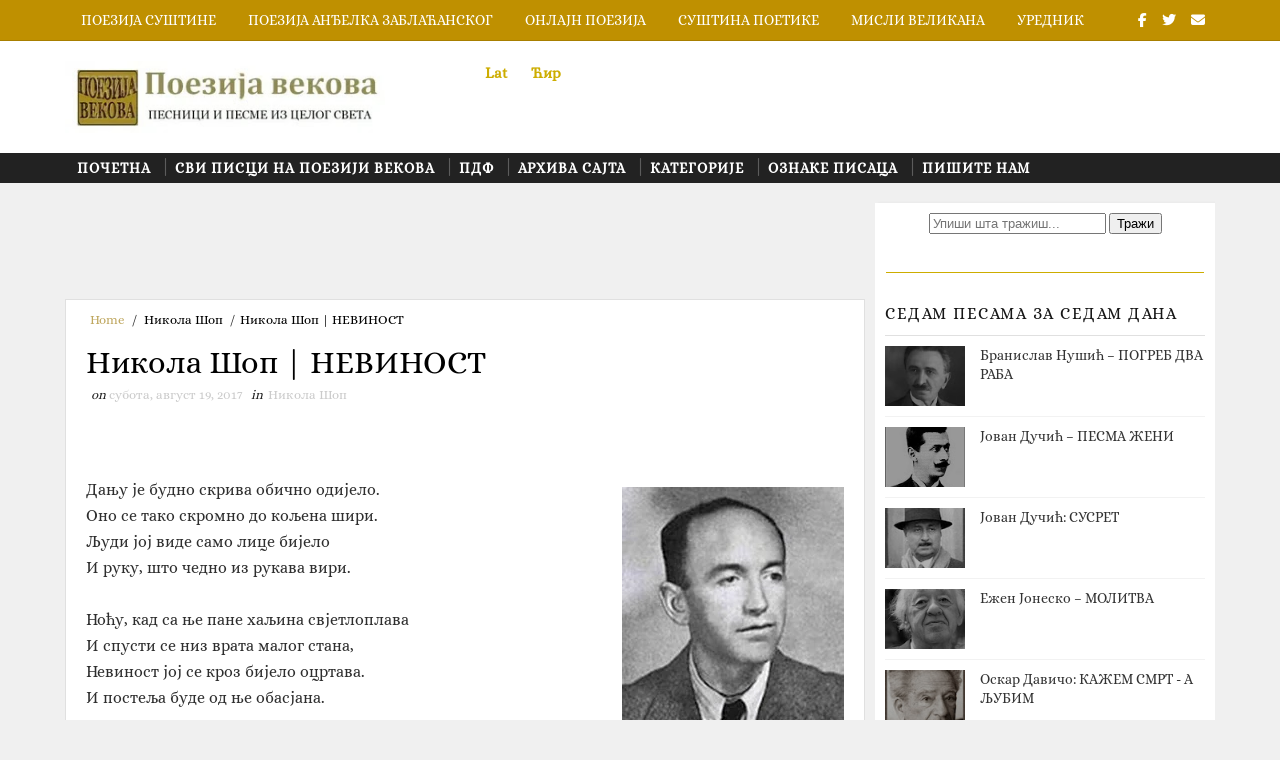

--- FILE ---
content_type: text/html; charset=UTF-8
request_url: https://www.poezijavekova.com/2017/08/nikola-sop-nevinost.html
body_size: 41064
content:
<!DOCTYPE html>
<html class='v2' dir='ltr' xmlns='http://www.w3.org/1999/xhtml' xmlns:b='http://www.google.com/2005/gml/b' xmlns:data='http://www.google.com/2005/gml/data' xmlns:expr='http://www.google.com/2005/gml/expr'>
<head>
<link href='https://www.blogger.com/static/v1/widgets/335934321-css_bundle_v2.css' rel='stylesheet' type='text/css'/>
<script async='async' crossorigin='anonymous' src='https://pagead2.googlesyndication.com/pagead/js/adsbygoogle.js?client=ca-pub-7826969312568918'></script>
<script async='async' crossorigin='anonymous' src='https://pagead2.googlesyndication.com/pagead/js/adsbygoogle.js?client=ca-pub-7826969312568918'></script>
<script async='async' defer='defer' src='https://challenges.cloudflare.com/turnstile/v0/api.js'></script>
<script async='async' crossorigin='anonymous' src='https://pagead2.googlesyndication.com/pagead/js/adsbygoogle.js?client=ca-pub-7826969312568918'></script>
<!-- Global site tag (gtag.js) - Google Analytics -->
<link href='/favicon.ico' rel='shortcut icon' type='image/x-icon'/>
<script async='async' src='https://www.googletagmanager.com/gtag/js?id=UA-108428928-2'></script>
<script>
  window.dataLayer = window.dataLayer || [];
  function gtag(){dataLayer.push(arguments);}
  gtag('js', new Date());

  gtag('config', 'UA-108428928-1');
</script>
<script async='async' data-ad-client='ca-pub-7826969312568918' src='https://pagead2.googlesyndication.com/pagead/js/adsbygoogle.js'></script>
<meta content='DlYHcTzDsovHRaQHMbsYKdP6NdPxTjHHqJV2UOOtLuQ' name='google-site-verification'/>
<meta content='Tpvxr1S7hlUAdIg7lQidtW0d5E7_pJT234Ag3htF4nY' name='google-site-verification'/>
<meta content='clxm4XMfSPxMqFDI-iDmGKVHF5-l2dxsYxYEpshk3SI' name='google-site-verification'/>
<meta content='yswdNBLUlx7gQx_N8KvvR0OxDHBQM8oZVBx-VC6zT64' name='google-site-verification'/>
<meta content='width=device-width, initial-scale=1, maximum-scale=1' name='viewport'/>
<link href="https://fonts.googleapis.com/css?family=Alice:400,400i,500,500i,700,700i" media='all' rel='stylesheet' type='text/css' />
<link href='//maxcdn.bootstrapcdn.com/font-awesome/4.7.0/css/font-awesome.min.css' rel='stylesheet'/>
<!--<b:include data='blog' name='all-head-content'/>-->
<title>
Никола Шоп | НЕВИНОСТ - Поезија векова
</title>
<!-- Description and Keywords (start) -->
<meta content='' name='keywords'/>
<!-- Description and Keywords (end) -->
<meta content='Никола Шоп | НЕВИНОСТ' property='og:title'/>
<meta content='http://www.poezijavekova.com/2017/08/nikola-sop-nevinost.html' property='og:url'/>
<meta content='article' property='og:type'/>
<!-- lokalizacija za srpski jezik-->
<meta content='Serbian' name='language'/>
<meta content='sr' http-equiv='content-language'/>
<meta content='sr-RS' http-equiv='content-language'/>
<meta content='sr' name='dc.language'/>
<meta content='sr-RS' name='dc.language'/>
<metatag content='Serbia' name='country'></metatag>
<metatag content='RS' name='geo.country'></metatag>
<meta content='sr-RS' name='language' scheme='rfc1766'/>
<!-- lokalizacija za srpski jezik-->
<!--blogger slika za fejs meta podaci-->
<!--najveća moguća slika 210 x 210 -->
<meta content='https://res.cloudinary.com/poezijasustine/image/fetch/b_rgb:ffffff,bo_0px_solid_rgb:000,c_thumb,g_face:auto,h_250,q_59,r_30,w_250/https://blogger.googleusercontent.com/img/b/R29vZ2xl/AVvXsEgdKratgU7Y4BAyoI82rCniPKJ7UXnCSe8MYfAPXCYhtq8FyGeXoULUB3HgzefhZYV3BXVwCetTrAK2-lpuoJ5juagGXtQhi37wib_2c6W9weMKeWj5kKTXoQycTz2yINDGepEtCtRX6K0/s72-c/nikola+shop.jpg' property='og:image'/><!--upscaling slike-->
<meta content='Никола Шоп | НЕВИНОСТ. Дању је будно скрива обично одијело.
Оно се тако скромно до кољена шири.
Људи јој виде само лице бијело
И руку, што чедно из рукава вири.' name='og:description'/>
<meta content='Поезија векова' property='og:site_name'/>
<meta content='http://www.poezijavekova.com/' name='twitter:domain'/>
<meta content='Никола Шоп | НЕВИНОСТ' name='twitter:title'/>
<meta content='summary_large_image' name='twitter:card'/>
<meta content='https://blogger.googleusercontent.com/img/b/R29vZ2xl/AVvXsEgdKratgU7Y4BAyoI82rCniPKJ7UXnCSe8MYfAPXCYhtq8FyGeXoULUB3HgzefhZYV3BXVwCetTrAK2-lpuoJ5juagGXtQhi37wib_2c6W9weMKeWj5kKTXoQycTz2yINDGepEtCtRX6K0/s1600/nikola+shop.jpg' name='twitter:image'/>
<meta content='Никола Шоп | НЕВИНОСТ' name='twitter:title'/>
<meta content='Никола Шоп | НЕВИНОСТ. Дању је будно скрива обично одијело.
Оно се тако скромно до кољена шири.
Људи јој виде само лице бијело
И руку, што чедно из рукава вири.' name='twitter:description'/>
<!-- Social Media meta tag need customer customization -->
<meta content='Facebook App ID here' property='fb:app_id'/>
<meta content='Facebook Admin ID here' property='fb:admins'/>
<meta content='@username' name='twitter:site'/>
<meta content='@username' name='twitter:creator'/>
<script type='text/javascript'>cookieOptions={msg:"This website uses cookies. Овај сајт користи колачиће",link:"https://blogger.com/go/blogspot-cookies",close:"Изађи",learn:"Сазнајте више"};</script>
<style id='page-skin-1' type='text/css'><!--
/* Variable definitions
-----------------------
<Variable name="bodybackground" description="Background" type="background" color="#f0f0f0" default="$(color) url() repeat fixed top left"/>
<Variable name="topmenucolor" description="Primary Color" type="color" default="#0088ff" />
<Variable name="maincolor" description="Primary Color" type="color" default="#0088ff" />
<Variable name="maindarkcolor" description="Primary Dark Color" type="color" default="#222" />
-----------------------
*/
body#layout #main-wrapper #main {
margin-right: 4px;
background-color: #5a7ea2;
border-color: #34495e
}
body#layout #main-wrapper #main h4 {
color: #fff!important
}
/*****************************************
reset.css
******************************************/
html, body, .section, .widget, div, span, applet, object, iframe,
h1, h2, h3, h4, h5, h6, p, blockquote, pre,
a, abbr, acronym, address, big, cite, code,
del, dfn, em, font, img, ins, kbd, q, s, samp,
small, strike, strong, sub, sup, tt, var,
dl, dt, dd, ol, ul, li,
fieldset, form, label, legend,
table, caption, tbody, tfoot, thead, tr, th, td, figure {    margin: 0;    padding: 0;}
html {   overflow-x: hidden;}
a {text-decoration:none;color:#000;}
abbr.published.timeago {
text-decoration: none;
}
article,aside,details,figcaption,figure,
footer,header,hgroup,menu,nav,section {     display:block;}
table {    border-collapse: separate;    border-spacing: 0;}
caption, th, td {    text-align: left;    font-weight: normal;}
blockquote:before, blockquote:after,
q:before, q:after {    content: "";}
.quickedit, .home-link{display:none;}
blockquote, q {    quotes: "" "";}
sup{    vertical-align: super;    font-size:smaller;}
code{    font-family: 'Alice', Courier, monospace;    font-size:12px;    color:#272727;}
::selection {background:transparent; text-shadow:#000 0 0 2px;}
::-moz-selection {background:transparent; text-shadow:#000 0 0 2px;}
::-webkit-selection {background:transparent; text-shadow:#000 0 0 2px;}
::-o-selection {background:transparent; text-shadow:#000 0 0 2px;}
a img{	border: none;}
ol, ul { padding:0;  margin:0;  text-align: left;  }
ol li { list-style-type: decimal;  padding:0 0 5px;  }
ul li { list-style-type: disc;  padding: 0 0 5px;  }
ul ul, ol ol { padding: 0; }
#navbar-iframe, .navbar {   height:0px;   visibility:hidden;   display:none   }
.Attribution, .feed-links, .post-footer-line.post-footer-line-1, .post-footer-line.post-footer-line-2 , .post-footer-line.post-footer-line-3 {
display: none;
}
@import url('https://fonts.googleapis.com/css?family=Alice');
.item-control {
display: none !important;
}
h2.date-header, h4.date-header {display:none;margin:1.5em 0 .5em}
h1, h2, h3, h4, h5, h6 {
font-family: 'Alice', sans-serif;
font-weight: 400;
color: #2e2e2e;
}
blockquote {
padding: 8px;
background-color: #faebbc;
border-top: 1px solid #e1cc89;
border-bottom: 1px solid #e1cc89;
margin: 5px;
background-image: url(https://blogger.googleusercontent.com/img/b/R29vZ2xl/AVvXsEiiXrChilTDRU0_BbvIiYyptMpnFXs5Krm71U-L18LOrAozvsKj-c7VOsbHY4iJgZiWLzy-mPmuypp6C-WWnFoiCPP0VWl0HObaU1yZVL5JS60xK2VRQutqDNCEz8d7r_bsYOirxuyu8lY/s1600/openquote1.gif);
background-position: top left;
background-repeat: no-repeat;
text-indent: 23px;
}
blockquote p{
display: block;
background-image: url(https://blogger.googleusercontent.com/img/b/R29vZ2xl/AVvXsEjBW1O-B9ZNUG0EwKMqlfAq9j9gwMsmQ_0zePYPHn9QmoUsXmNIXnFyj0rIbiT_z_jRCWe_Z7xsSiVxxmrrOYUmDmMezjDV6hhtDc72tH8s40KI1FfGS5_LOSOr09TrWLebG_eOU9VVJn0/s1600/closequote1.gif);
background-repeat: no-repeat;
background-position: bottom right;
}
img {
max-width: 100%;
vertical-align: middle;
}
* {
outline: 0;
transition: all .3s ease;
-webkit-transition: all .3s ease;
-moz-transition: all .3s ease;
-o-transition: all .3s ease;
}
.item #blog-pager {
display: none;
height: 0;
opacity: 0;
visibility: hidden;
}
.widget iframe, .widget img {
max-width: 100%;
}
.status-msg-wrap {
display: none;
}
a:hover {
color:#bfa75f;
}
/*****************************************
Custom css starts
******************************************/
body {
color: #2e2e2e;
font-family: 'Alice', sans-serif;
font-size: 15px;
font-weight: normal;
line-height: 17px;
background: #f0f0f0 url() repeat fixed top left;
}
/* ######## Wrapper Css ######################### */
#outer-wrapper{max-width:100%;margin:0 auto}
.row{width:1150px}
#content-wrapper {
margin: 0 auto;
padding: 20px 0 40px;
overflow: hidden;
}
#main-wrapper {
float: left;
width: 70%;
max-width: 800px;
}
#sidebar-wrapper {
float: right;
width: 30%;
max-width: 340px;
}
/* ######## Top Header Bar Css ######################### */
.top-bar {
background-color: #bf9000;
border-bottom:1px solid rgba(0,0,0,0.12);
}
.top-bar-wrapper {
position: relative;
overflow: hidden;
min-height:40px;
color: #fff;
margin:0 auto;
}
.top-bar-social, .bottom-bar-social {
float: right;
padding: 5px 0;
}
.bottom-bar-social {
padding:0 0;
}
.top-bar-social li, .bottom-bar-social li {
display: inline;
padding: 0;
float: left;
margin-right: 5px;
;
}
.top-bar-social .widget ul, .bottom-bar-social .widget ul {
padding: 0;
}
.top-bar-social .LinkList ul, .bottom-bar-social .LinkList ul {
text-align: center;
}
.top-bar-social #social a {
display: block;
line-height: 30px;
padding: 0 5px;
font-size: 14px;
color: #fff;
transition: color 0.3s linear;
-moz-transition: color 0.3s linear;
-webkit-transition: color 0.3s linear;
-o-transition: color 0.3s linear;
}
.bottom-bar-social #social a {
display: block;
width: 30px;
height: 30px;
line-height: 30px;
font-size: 15px;
color: #fff;
background: #bfa75f;
transition: color 0.3s linear;
-moz-transition: color 0.3s linear;
-webkit-transition: color 0.3s linear;
-o-transition: color 0.3s linear;
-webkit-border-radius: 100%;
-moz-border-radius: 100%;
border-radius: 100%;
}
.top-bar-social #social a:before, .bottom-bar-social #social a:before {
display: inline-block;
font: normal normal normal 22px/1 FontAwesome;
font-size: inherit;
font-style: normal;
font-weight: 400;
-webkit-font-smoothing: antialiased;
-moz-osx-font-smoothing: grayscale;
}
.top-bar-social .bloglovin:before, .bottom-bar-social .bloglovin:before{content:"\f004"}
.top-bar-social .facebook:before, .bottom-bar-social .facebook:before{content:"\f09a"}
.top-bar-social .twitter:before, .bottom-bar-social .twitter:before{content:"\f099"}
.top-bar-social .rss:before, .bottom-bar-social .rss:before{content:"\f09e"}
.top-bar-social .youtube:before, .bottom-bar-social .youtube:before{content:"\f167"}
.top-bar-social .skype:before, .bottom-bar-social .skype:before{content:"\f17e"}
.top-bar-social .stumbleupon:before, .bottom-bar-social .stumbleupon:before{content:"\f1a4"}
.top-bar-social .tumblr:before, .bottom-bar-social .tumblr:before{content:"\f173"}
.top-bar-social .vine:before, .bottom-bar-social .vine:before{content:"\f1ca"}
.top-bar-social .stack-overflow:before, .bottom-bar-social .stack-overflow:before{content:"\f16c"}
.top-bar-social .linkedin:before, .bottom-bar-social .linkedin:before{content:"\f0e1"}
.top-bar-social .dribbble:before, .bottom-bar-social .dribbble:before{content:"\f17d"}
.top-bar-social .soundcloud:before, .bottom-bar-social .soundcloud:before{content:"\f1be"}
.top-bar-social .behance:before, .bottom-bar-social .behance:before{content:"\f1b4"}
.top-bar-social .digg:before, .bottom-bar-social .digg:before{content:"\f1a6"}
.top-bar-social .instagram:before, .bottom-bar-social .instagram:before{content:"\f16d"}
.top-bar-social .pinterest:before, .bottom-bar-social .pinterest:before{content:"\f0d2"}
.top-bar-social .delicious:before, .bottom-bar-social .delicious:before{content:"\f1a5"}
.top-bar-social .codepen:before, .bottom-bar-social .codepen:before{content:"\f1cb"}
.top-bar-social .email:before, .bottom-bar-social .email:before{content:"\f0e0"}
.top-bar-social ul#social a:hover {
color: #f0f0f0;
opacity: 1;
}
.bottom-bar-social ul#social a:hover {
background:#222222;
}
.top-bar-menu {
float: left;
}
.top-menu ul {
overflow: hidden;
list-style: none;
padding: 0;
margin: 0;
}
.top-menu ul li {
float: left;
display: inline-block;
list-style: none;
padding:0;
}
.top-menu ul li a {
padding: 12px 16px;
display: block;
border: none !important;
text-decoration: none;
line-height: inherit;
font-size: 14px;
font-weight: 500;
color: #fff;
font-family: Alice;
text-transform: uppercase;
}
.selectnav {display:none}
/* ######## Header Css ######################### */
#header-wrapper {
background: #fff;
}
#header-wrappers {
color: #222222;
padding: 20px 0 20px;
margin: 0 auto;
}
#header-inner {
background-position: left;
background-repeat: no;
}
.headerleft img {
height: auto;
margin: 0 0 0;
}
.headerleft h1,
.headerleft h1 a,
.headerleft h1 a:hover,
.headerleft h1 a:visited {
font-family: 'Shadows Into Light', cursive;
color: #222222;
font-size: 55px;
font-weight: bold;
line-height: 68px;
margin: 0;
padding: 0 0 5px;
text-decoration: none;
text-transform: uppercase;
}
.headerleft h3 {
font-weight: 400;
margin: 0;
padding: 0;
}
.headerleft .description {
color: #000000;
font: 400 14px Alice;
font-style:italic;
margin: 0;
padding: 10px 0;
text-transform: lowercase;
text-align: right;
}
.headerleft {
float: left;
margin: 0;
padding: 0;
width: 320px;
}
.headerright {
float: right;
margin: 0;
padding: 1px 0 0;
width: 730px;
}
/* ######## Navigation Menu Css ######################### */
.selectnav {
display:none;
}
.tm-menu {
font-weight: 400;
margin: 0 auto;
height:30px;
background: #222222
}
ul#nav {
list-style: none;
margin: 0;
padding: 0;
}
#menu .widget {
display: none;
}
#menu {
height: 30px;
position: relative;
text-align: center;
z-index: 15;
margin:0 auto;
padding-right:50px;
}
.menu-wrap {
margin:0 auto;
position: relative;
}
#menu ul > li {
position: relative;
vertical-align: middle;
display: inline-block;
padding: 0;
margin: 0;
}
#menu ul > li:hover > a {
color:#bfa75f;
}
#menu ul > li > a {
color: #fff;
font-size: 14px;
font-weight: 600;
line-height: 30px;
display: inline-block;
text-transform: uppercase;
text-decoration: none;
letter-spacing: 1px;
margin: 0;
padding: 0 12px;
font-family: Alice;
}
#menu ul > li > ul > li:first-child > a {
padding-left: 12px
}
#menu ul > li > ul {
position: absolute;
background: #4d4d4d;
top: 100%;
left: 0;
min-width: 180px;
padding: 0;
z-index: 99;
margin-top: 0;
visibility: hidden;
opacity: 0;
-webkit-transform: translateY(10px);
-moz-transform: translateY(10px);
transform: translateY(10px)
}
#menu ul > li > ul > li > ul {
position: absolute;
top: 0;
left: 180px;
width: 180px;
background: #5d5d5d;
z-index: 99;
margin-top: 0;
margin-left: 0;
padding: 0;
border-left: 1px solid #6d6d6d;
visibility: hidden;
opacity: 0;
-webkit-transform: translateY(10px);
-moz-transform: translateY(10px);
transform: translateY(10px)
}
#menu ul > li > ul > li {
display: block;
float: none;
text-align: left;
position: relative;
border-bottom: 1px solid;
border-top: none;
border-color: #8d8d8d;
}
#menu ul > li > ul > li:last-child {
border: 0;
}
#menu ul li:after {
content: "|";
display: block;
position: absolute;
margin: auto;
top: -20px;
right: -5px;
bottom: 0;
width: 8px;
height: 8px;
text-align: center;
font-weight: 400;
font-size: 20px;
text-rendering: auto;
-webkit-font-smoothing: antialiased;
-moz-osx-font-smoothing: grayscale;
color: #5c5c5c;
}
#menu ul li.parent ul li:after, #menu ul li:last-child:after {
display:none;
}
#menu ul > li > ul > li:hover {
background-color: #bfa75f;
border-color: #db4437;
}
#menu ul > li > ul > li:hover a {
color: #fff;
}
#menu ul > li > ul > li a {
font-size: 11px;
display: block;
color: #fff;
line-height: 35px;
text-transform: uppercase;
text-decoration: none;
margin: 0;
padding: 0 12px;
border-right: 0;
border: 0
}
#menu ul > li.parent > a:after {
content: '\f107';
font-family: FontAwesome;
float: right;
margin-left: 5px
}
#menu ul > li:hover > ul,
#menu ul > li > ul > li:hover > ul {
opacity: 1;
visibility: visible;
-webkit-transform: translateY(0);
-moz-transform: translateY(0);
transform: translateY(0)
}
#menu ul > li > ul > li.parent > a:after {
content: '\f105';
float: right
}
#menu ul ul {
}
/* ######## Search widget Css ######################### */
#search-bar {
position: absolute;
right: 0;
top: 0;
z-index:99;
}
.header-search {
color: #fff;
position: absolute;
top: 2px;
right: 15px;
}
.header-search i {
font-style: normal;
font-size: 13px;
cursor: pointer;
}
.header-search .fa-times.active, .fa-search {
display: inline-block;
}
.header-search .fa-times,.fa-search.active {
display: none;
}
.search-form {
display: none;
position: absolute;
top: 50px;
right: 0;
padding: 15px;
height: 35px;
background: #fff;
z-index: 9999;
transition: none;
border: 1px solid #222;
border-top: 0;
}
.search-form input {
border: 1px solid #e9e9e9;
height: 36px;
text-indent: 5px;
}
.search-form button {
border: none;
border-radius: 3px;
color: #ffffff;
cursor: pointer;
font-size: 14px;
height: 36px;
width: 36px;
position: relative;
background: #ff6644;
}
.iconheader {
position: relative;
float: right;
}
.iconheader a i {
font-size: 18px;
line-height: 80px;
margin-left: 10px;
color: #999;
}
.iconheader a i:hover {
color:#E80007;
}
/* ######## Sidebar Css ######################### */
.sidebar .widget {
margin-bottom: 20px;
position: relative;
clear: both;
}
.sidebar {
background: #fff;
padding: 10px;
box-sizing: border-box;
-webkit-box-shadow: 3px 0 3px 0px rgba(0,0,0,0.05);
-moz-box-shadow: 3px 0 3px 0px rgba(0,0,0,0.05);
}
.sidebar h2 {
color: #151515;
border-bottom: 1px solid rgba(0,0,0,0.12);
font-size: 16px;
padding: 10px 0;
margin: 0;
font-weight: 500;
letter-spacing: 1.5px;
text-transform: uppercase;
position: relative;
text-align: left;
margin-bottom:10px;
}
.sidebar ul,.sidebar li, .mini-sidebar ul,.mini-sidebar li {
list-style-type:none;
margin:0;
padding: 0;
}
.sidebar .LinkList li, .mini-sidebar .LinkList li {
padding: 0 0 6px 0;
margin: 0 0 6px 0;
text-transform:capitalize;
}
/* Multi Tab Widget */
.menu-tab li a,
.sidetabs .section {
transition: all 0s ease;
-webkit-transition: all 0s ease;
-moz-transition: all 0s ease;
-o-transition: all 0s ease;
-ms-transition: all 0s ease
}
.menu-tab {
overflow: hidden;
clear: both;
padding: 0;
margin: 0
}
.sidetabs .widget-content {
padding: 10px 0;
}
.sidetabs .widget h2 {
display: none
}
.menu-tab li {
width: 50%;
float: left;
display: inline-block;
padding: 0
}
.menu-tab li a {
font-family: Alice;
height: 32px;
text-align: center;
padding: 0;
font-weight: 600;
display: block;
color: #fff;
background-color:#222222;
font-size: 14px;
line-height: 32px;
letter-spacing: 1.5px;
text-transform: uppercase
}
.menu-tab li.active a {
color: #fff;
background-color:#bfa75f;
}
.menu-tab li {
display: none
}
.hide-tab {
display: inline-block!important
}
#tabside2 {
margin-bottom: 15px;
}
/* ######## Post Css ######################### */
article {
padding:0 10px 0 0;
overflow: hidden;
}
.item article, .static_page article {
padding:0;
}
.post-outer {
padding:0 0 20px 0;
}
.post {
display: block;
overflow: hidden;
word-wrap: break-word;
padding: 0 10px 10px;
background:#fff;
box-sizing: border-box;
border: 1px solid rgba(0,0,0,0.12);
}
.index .post, .archive .post {
-webkit-box-shadow: 3px 0 3px 0px rgba(0,0,0,0.05);
-moz-box-shadow: 3px 0 3px 0px rgba(0,0,0,0.05);
padding:0;
border-bottom:0;
}
.index .post-home-wrap, .archive .post-home-wrap {
padding: 0 10px 10px;
box-sizing: border-box;
overflow:hidden;
}
.home-post-head {
margin-bottom: 10px;
overflow:hidden;
}
.date_holder {
float:left;
background: #bfa75f;
color: #fff;
padding: 4px 12px 12px;
margin-right: 6px;
position: relative;
text-align: center;
}
.date_holder:after {
content: "";
position: absolute;
bottom: 0px;
left: 0;
width: 1px;
height: 1px;
border: 24px solid transparent;
border-bottom: 8px solid #fff;
z-index: 0;
}
.home-post-head-wrap {
display: block;
overflow: hidden;
}
.date_holder .month {
display: block;
text-transform: uppercase;
font-size: 13px;
font-weight: 700;
}
.date_holder .day {
display: block;
font-size: 20px;
margin-bottom: 2px;
font-weight: 700;
}
.post-head h1 {
color: #000;
font-size: 32px;
font-weight: 400;
line-height: 44px;
}
.post h2 {
line-height: 1.3em;
font-size: 26px;
font-weight: 500;
letter-spacing: 0.2px;
}
.post h2 a {
color: #464646;
}
.post h2 {
margin: 6px 0;
padding: 0;
text-transform:capitalize;
}
.retitle h2 {
display: block;
}
.post-body {
margin: 0px;
padding:10px;
font-size: 16px;
line-height: 26px;
box-sizing: border-box;
}
.post-body a {
margin-left: 0 !important;
margin-right: 0 !important;
}
.block-image {
float:left;
width: 220px;
height: auto;
margin-right: 20px;
position:relative;
}
.block-image .thumb {
width: 100%;
height: auto;
position: relative;
display: block;
overflow: hidden;
}
.block-image img {
width: 100%;
height: auto;
display: block;
object-fit:cover;
transition: all .3s ease-out!important;
-webkit-transition: all .3s ease-out!important;
-moz-transition: all .3s ease-out!important;
-o-transition: all .3s ease-out!important;
}
.block-image .thumb:before {
position: absolute;
content: '';
width: 100%;
height: 100%;
background-color: #000;
opacity: 0;
left: 0;
top: 0;
z-index:9;
-webkit-transition: all 0.35s ease-in-out;
-moz-transition: all 0.35s ease-in-out;
-ms-transition: all 0.35s ease-in-out;
-o-transition: all 0.35s ease-in-out;
transition: all 0.35s ease-in-out;
}
.block-image:hover .thumb:before {
opacity: 0.3;
}
.date-header-post {
color: #bdbdbd;
display: block;
font-size: 12px;
font-weight: 400;
line-height: 1.3em;
margin: 0!important;
padding: 0;
}
.date-header-post a {
color: #bdbdbd;
}
.post-header {
padding:0 10px 10px;
}
.index .post-header, .archive .post-header {
padding:0;
}
#meta-post {
color: #bdbdbd;
display: block;
font-size: 12px;
font-weight: 400;
line-height: 21px;
margin: 0;
padding:0;
text-transform: capitalize;
}
#meta-post a, #meta-post abbr {
color: #a1a1a1;
font-weight: 600;
}
#meta-post a:hover, #meta-post abbr:hover {
color: #bfa75f;
}
#meta-post .auth-meta i {
margin-left: 0;
}
#meta-post i {
margin-left: 5px;
margin-right: 2px;
}
.breadcrumbs .fa-angle-right:before{margin:0 5px}
.breadcrumbs{margin:0;font-size:13px;    padding: 10px 0;}
.breadcrumbs span a.bhome{color:#bfa75f}
.breadcrumbs span,.breadcrumbs span a{color:#010101;padding: 0 2px;}
.breadcrumbs span a:hover{color:#bfa75f}
.post-meta {
color: #bdbdbd;
display: block;
font-size: 13px;
font-weight: 400;
line-height: 21px;
margin: 0;
padding: 0;
}
.post-meta a {
color: #CBCBCB;
}
.post-meta i {
color: #222222;
}
.post-timestamp {
margin-left: 5px;
}
.label-head {
margin-left: 5px;
}
.label-head a {
padding-left: 2px;
}
.resumo {
color: #666;
}
.resumo span {
display: block;
margin-bottom: 8px;
font-size: 14px;
line-height: 1.8em;
text-align: justify;
}
.post-body img {
max-width: 100%;
padding: 10px 0;
position: relative;
margin:0 auto;
}
.post h3 {
font-size: 18px;
margin-top: 20px;
margin-bottom: 10px;
line-height: 1.1;
}
.second-meta {
padding:10px 0 0;
display: block;
overflow: hidden;
}
.second-meta .read-more-wrap {
float:right;
}
.second-meta .read-more {
font-family: inherit;
font-style: italic;
letter-spacing: 0.5px;
transition: all .3s;
background: #222222;
padding: 8px 12px !important;
display: inline-block;
vertical-align: middle;
margin:0;
font-size: 15px;
color: #f7f7f7;
font-weight: bold;
white-space: nowrap;
}
.second-meta .read-more:hover {
color:#fff;
background:#bfa75f;
border-color:#222222;
}
.comment-link {
white-space: normal;
}
#blog-pager {
clear: both;
text-align: center;
margin: 0;
font-family: Alice;
}
.index .blog-pager,
.index #blog-pager {
display: block
}
.index .blog-pager,
.index #blog-pager,
.archive .blog-pager,
.archive #blog-pager {
-webkit-border-radius: 0;
-moz-border-radius: 0;
border-radius: 0;
padding: 15px 0 5px;
text-align: center;
}
.showpageNum a,
.showpage a,
#blog-pager-newer-link a,
#blog-pager-older-link a {
color: #fff;
background-color: #222222;
font-size: 14px;
font-weight: 400;
line-height: 24px;
margin-right: 5px;
overflow: hidden;
padding: 6px 10px;
text-decoration: none
}
.showpageNum a:hover,
.showpage a:hover,
#blog-pager-newer-link a:hover,
#blog-pager-older-link a:hover {
decoration: none;
background-color: #bfa75f
}
.showpageOf {
display: none;
font-size: 0
}
.showpagePoint {
color: #fff;
background-color: #bfa75f;
font-size: 14px;
font-weight: 400;
line-height: 24px;
margin-right: 5px;
overflow: hidden;
padding: 6px 10px;
text-decoration: none
}
#post-pager .blog-pager-older-link:hover, #post-pager .blog-pager-newer-link:hover {
color:#bfa75f;
background:inherit;
}
#post-pager {
clear:both;
float: left;
display: block;
width: 100%;
box-sizing: border-box;
margin: 15px 0;
}
#post-pager .blog-pager-older-link, #post-pager .blog-pager-newer-link {
border:0;
text-align:right;
background:none;
color:#222222;
}
#post-pager .blog-pager-newer-link {
border: 0;
text-align:left;
}
#post-pager #blog-pager-newer-link, #post-pager #blog-pager-older-link {
width: 50%;
}
#post-pager a b {
display: block;
padding: 0 0 5px;
font-weight: 700;
letter-spacing: 1px;
font-size: 14px;
color:#bfa75f;
font-family: Alice;
text-transform: uppercase;
}
#post-pager a span {
text-transform:capitalize;
font-style:italic;
}
#post-pager .blog-pager-older-link, #post-pager .blog-pager-newer-link {
padding:0;
display: block;
}
/* ######## Share widget Css ######################### */
.item .post-footer .share-box .post-labels {
float: left;
}
.item .post-footer .share-box .post-labels .label-title {
color: #fff;
padding: 3px 8px;
font-size: 14px;
background-color: #bfa75f;
}
.item .post-footer .share-box .post-labels a {
color: $textcolor;
padding: 3px 8px;
font-size: 14px;
background-color: #f8f8f8;
}
.post-footer .share-box {
position: relative;
padding: 10px 0;
text-align: center;
}
.post-footer .share-title {
border-bottom: 2px solid #eee;
color: #010101;
display: inline-block;
padding-bottom: 7px;
font-size: 16px;
font-weight: 500;
clear: both;
margin: 0 0 10px;
position: relative;
float: left;
}
.sora-author-box {
overflow: hidden;
margin: 10px 0;
}
.sora-author-box img {
float: left;
margin-right: 10px;
object-fit:cover;
}
.sora-author-box p {
padding: 0 10px 10px;
-webkit-margin-before: 0;
-webkit-margin-after: 0;
}
.sora-author-box b {
font-weight: 700;
font-style: normal;
letter-spacing: 1px;
font-size: 20px;
}
.Related-title {
color: #151515;
background: #f2f2f2;
border: 1px solid rgba(0,0,0,0.12);
font-size: 16px;
padding: 12px 15px;
margin: 0;
font-weight: 600;
letter-spacing: 1.5px;
text-transform: uppercase;
font-family: Alice;
position: relative;
text-align: left;
display: block;
}
.post-footer .share-title:after {
position: absolute;
left: 50%;
margin-left: -5px;
bottom: -5px;
content: "";
display: block;
width: 0;
height: 0;
border-left: 5px solid transparent;
border-right: 5px solid transparent;
border-top: 5px solid #eee;
}
.post-footer .share-art {
float: right;
padding: 0;
padding-top: 0;
font-size: 13px;
font-weight: 400;
text-transform: capitalize;
}
.post-footer .share-art a {
color: #fff;
padding: 3px 8px;
margin-left: 4px;
border-radius: 2px;
display: inline-block;
margin-right: 0;
background: #010101;
}
.post-footer .share-art i {
color:#fff;
}
.post-footer .share-art a:hover{color:#fff}
.post-footer .share-art .fac-art{background:#3b5998}
.post-footer .share-art .fac-art:hover{background:rgba(49,77,145,0.7)}
.post-footer .share-art .twi-art{background:#00acee}
.post-footer .share-art .twi-art:hover{background:rgba(7,190,237,0.7)}
.post-footer .share-art .goo-art{background:#db4a39}
.post-footer .share-art .goo-art:hover{background:rgba(221,75,56,0.7)}
.post-footer .share-art .pin-art{background:#CA2127}
.post-footer .share-art .pin-art:hover{background:rgba(202,33,39,0.7)}
.post-footer .share-art .lin-art{background:#0077B5}
.post-footer .share-art .lin-art:hover{background:rgba(0,119,181,0.7)}
.post-footer .share-art .wat-art{background:#25d266;display:none;}
.post-footer .share-art .wat-art:hover{background:rgba(37, 210, 102, 0.73)}
/* ######## Comments Css ######################### */
.post-feeds .feed-links {
display: none;
}
iframe.blogger-iframe-colorize,
iframe.blogger-comment-from-post {
height: 260px!important;
background: #fff;
}
.comment-form {
overflow:hidden;
}
.comments h3 {
line-height:normal;
text-transform:uppercase;
color:#333;
font-weight:bold;
margin:0 0 20px 0;
font-size:14px;
padding:0 0 0 0;
}
h4#comment-post-message {
display:none;
margin:0 0 0 0;
}
.comments{
clear:both;
margin-top:10px;
margin-bottom:0;
background: #fff;
box-sizing: border-box;
border: 1px solid rgba(0,0,0,0.12);
}
.comments h4{
color: #151515;
background: #f2f2f2;
border-bottom: 1px solid rgba(0,0,0,0.12);
font-size: 16px;
padding: 12px 15px;
margin: 0;
font-weight: 500;
letter-spacing: 1.5px;
text-transform: uppercase;
position: relative;
text-align: left;
}
.comments h4:after {
display: inline-block;
content: "\f075";
font-family: fontAwesome;
font-style: normal;
font-weight: normal;
font-size: 18px;
color: #000;
top: 12px;
right: 15px;
padding: 0;
position: absolute;
}
.comments .comments-content{
font-size:13px;
margin-bottom:8px;
padding: 0 15px;
}
.comments .comments-content .comment-thread ol{
list-style:none;
text-align:left;
margin:13px 0;
padding:0
}
.comments .comments-content .comment-thread ol li{
list-style:none;
}
.comments .avatar-image-container {
background:#fff;
border:1px solid #DDD;
overflow:hidden;
padding:0;
border-radius: 50%;
}
.comments .avatar-image-container img {
border-radius:50%;
}
.comments .comment-block{
position:relative;
background:#fff;
padding:15px;
margin-left:60px;
border: 1px solid rgba(0,0,0,0.12);
}
.comments .comment-block:before {
content:"";
width:0px;
height:0px;
position:absolute;
right:100%;
top:14px;
border-width:10px;
border-style:solid;
border-color:transparent #DDD transparent transparent;
display:block;
}
.comments .comments-content .comment-replies{
margin:8px 0;
margin-left:60px
}
.comments .comments-content .comment-thread:empty{
display:none
}
.comments .comment-replybox-single {
background:#f0f0f0;
padding:0;
margin:8px 0;
margin-left:60px
}
.comments .comment-replybox-thread {
background:#f0f0f0;
margin:8px 0 0 0;
padding:0;
}
.comments .comments-content .comment{
margin-bottom:6px;
padding:0
}
.comments .comments-content .comment:first-child {
padding:0;
margin:0
}
.comments .comments-content .comment:last-child {
padding:0;
margin:0
}
.comments .comment-thread.inline-thread .comment, .comments .comment-thread.inline-thread .comment:last-child {
margin:0px 0px 5px 30%
}
.comment .comment-thread.inline-thread .comment:nth-child(6) {
margin:0px 0px 5px 25%;
}
.comment .comment-thread.inline-thread .comment:nth-child(5) {
margin:0px 0px 5px 20%;
}
.comment .comment-thread.inline-thread .comment:nth-child(4) {
margin:0px 0px 5px 15%;
}
.comment .comment-thread.inline-thread .comment:nth-child(3) {
margin:0px 0px 5px 10%;
}
.comment .comment-thread.inline-thread .comment:nth-child(2) {
margin:0px 0px 5px 5%;
}
.comment .comment-thread.inline-thread .comment:nth-child(1) {
margin:0px 0px 5px 0;
}
.comments .comments-content .comment-thread{
margin:0;
padding:0
}
.comments .comments-content .inline-thread{
background: #fff;
padding:15px;
box-sizing:border-box;
margin:0
}
.comments .comments-content .inline-thread .comment-block {
border-color: #bfa75f;
}
.comments .comments-content .inline-thread .comment-block:before {
border-color: transparent #bfa75f transparent transparent;
}
.comments .comments-content .user {
font-family: Alice;
letter-spacing: 0.5px;
font-weight: 600;
}
.comments .comments-content .icon.blog-author {
display:inline;
}
.comments .comments-content .icon.blog-author:after {
content: "Author";
background:#bfa75f;
font-family: inherit;
color: #fff;
font-size: 13px;
padding: 2px 5px;
text-transform:Capitalize;
font-style:italic;
letter-spacing: 0.3px;
}
.comment-header {
text-transform:uppercase;
font-size:12px;
}
.comments .comments-content .datetime {
margin-left: 6px;
}
.comments .comments-content .datetime a {
color:#888;
}
.comments .comment .comment-actions a {
display:inline-block;
color:#333;
font-weight:bold;
font-size:12px;
line-height:15px;
margin:4px 8px 0 0;
}
.comments .continue a {
color:#333;
display:inline-block;
font-size:10px;
}
.comments .comment .comment-actions a:hover, .comments .continue a:hover{
text-decoration:underline;
}
/* ######## Related Post Css ######################### */
#related-posts {
margin-bottom: 10px;
padding: 10px 0;
}
.related li {
width: 25%;
display: inline-block;
height: auto;
min-height: 184px;
float: left;
padding-right: 10px;
overflow: hidden;
position: relative;
box-sizing:border-box;
}
.related li h3 {
margin-top:0;
}
.related-thumb {
width: 100%;
height: 100px;
overflow: hidden;
}
.related li .related-img {
width: 100%;
height: 100px;
display: block;
position: relative;
transition: all .3s ease-out!important;
-webkit-transition: all .3s ease-out!important;
-moz-transition: all .3s ease-out!important;
-o-transition: all .3s ease-out!important;
}
.related li .related-img:hover {
-webkit-transform: scale(1.1) rotate(-1.5deg)!important;
-moz-transform: scale(1.1) rotate(-1.5deg)!important;
transform: scale(1.1) rotate(-1.5deg)!important;
transition: all .3s ease-out!important;
-webkit-transition: all .3s ease-out!important;
-moz-transition: all .3s ease-out!important;
-o-transition: all .3s ease-out!important;
}
.related-title a {
font-size: 12px;
line-height: 1.4em;
padding: 10px 0 0;
font-family: inherit;
font-weight: 400;
font-style: normal;
letter-spacing: 1px;
color: #010101;
display: block;
}
.related li:nth-of-type(4n) {
padding-right: 0;
}
.related .related-tag {
display:none;
}
.related-overlay {
position: absolute;
left: 0;
top: 0;
z-index: 1;
width: 100%;
height: 100%;
background-color: rgba(40,35,40,0.05);
}
.related-content {
display: block;
bottom: 0;
padding: 0px 0px 11px;
width: 100%;
line-height: 1.2em;
box-sizing: border-box;
z-index: 2;
}
.related .related-content .recent-date {
display:none;
}
.recent-date:before, .p-date:before {
content: '\f017';
font-family: fontawesome;
margin-right: 5px;
}
/*****************************************
Footer Bottom CSS
******************************************/
#lower {
margin:auto;
padding: 0;
width: 100%;
background:#364956;
border-bottom: 2px dotted #49545a;
}
#lower-wrapper {
margin:auto;
padding: 20px 0px 20px 0px;
}
#lowerbar-wrapper {
float: left;
margin: 0px 5px auto;
padding-bottom: 20px;
width: 32%;
color:#fff;
line-height: 1.6em;
word-wrap: break-word;
overflow: hidden;
max-width: 375px;
}
.lowerbar {margin: 0; padding: 0;}
.lowerbar .widget {margin: 0; padding: 0;box-sizing:border-box;    margin-bottom: 10px;}
.lowerbar h2 {
color: #fff;
border-bottom: 1px solid #49545a;
font-size: 16px;
padding: 10px 0;
margin: 0;
font-weight: 500;
letter-spacing: 1.5px;
text-transform: uppercase;
position: relative;
text-align: left;
margin-bottom: 20px;
}
.lowerbar ul {
margin: 0 auto;
padding: 0;
list-style-type: none;
}
.lowerbar li {
display:block;
line-height: 1.6em;
margin-left: 0 !important;
list-style-type: none;
}
.lowerbar li a, .lowerbar .ty-bonus .ty-bonos-entry a, .lowerbar .tyard-komet a, .lowerbar .list-label-widget-content li a, .lowerbar .list-label-widget-content li a:before, .lowerbar .list-label-widget-content li span:last-child {
text-decoration:none; color: #fff;
}
.lowerbar .ty-bonus .ty-wow {
border-bottom: 1px solid #49545a;
}
.lowerbar .tyard-komet .ty-komet {
border-top: 1px solid #49545a;
}
.lowerbar li a:hover {
text-decoration:none;
}
.lowerbar .tyard-komet .ty-komet span, .lowerbar .FollowByEmail .widget-content {
background: #495e6d;
}
.lowerbar .widget-content {
}
/* ######## Footer Css ######################### */
#jugas_footer {
color: #fff;
font-family: Alice;
font-weight: 400;
padding: 20px 0px;
background:#0f0f0f;
}
.copy-container {
margin: 0 auto;
overflow: hidden;
}
.jugas_footer_copyright a {
color: #bfa75f;
}
.jugas_footer_copyright {
text-align: left;
display:inline-block;
line-height: 30px;
}
/* ######## Custom Widget Css ######################### */
select#BlogArchive1_ArchiveMenu {
width: 100%;
padding: 10px;
border-color: #777;
}
.ty-bonus .ty-wow {
overflow: hidden;
border-bottom: 1px solid #F5F5F5;
padding: 10px 0;
}
.ty-bonus .ty-wow:first-child {
padding-top: 0;
}
.ty-bonus .ty-wow:last-child {
border-bottom: none;
}
.ty-bonus .ty-thumb-bonos {
position: relative;
float: left;
margin: 0!important;
width: 80px;
height: 60px;
overflow: hidden;
display: block;
vertical-align: middle;
}
.ty-bonus .ty-bonus-con {
padding-left: 10px;
display: table-cell;
}
.ty-bonus .ty-bonos-entry {
overflow: hidden;
line-height: 0;
margin: 0 0 2px;
padding: 0;
}
.ty-bonus .ty-bonos-entry a {
color: #222222;
font-weight: 400;
font-size: 15px;
line-height: 1.5em;
}
.ty-bonus .ty-bonos-entry a:hover {
color: #bfa75f;
}
.ty-bonus .ty-thumb-bonos:hover .tyimg-lay {
background-color: rgba(40, 35, 40, 0.3);
}
.yard-auth-ty {
margin-right: 10px;
}
.yard-auth-ty::before {
content: '\f007';
font-family: fontawesome;
color: #bbb;
margin-right: 5px;
}
.yard-auth-ty,
.ty-time {
color: #bdbdbd;
font-size: 13px;
font-weight: 400;
}
.ty-time:before {
content: '\f133';
font-family: fontawesome;
color: #bbb;
margin-right: 5px;
}
.sidebar .PopularPosts .widget-content ul li:first-child,
.sidebar .ty-bonus .ty-wow:first-child {
padding-top: 0;
border-top: 0;
}
.sidebar .PopularPosts .widget-content ul li:last-child,
.sidebar .ty-bonus .ty-wow:last-child {
padding-bottom: 0;
}
.tyard-komet .ty-komet .ty-komet-tar {
position: relative;
overflow: hidden;
padding: 0;
width: 55px;
height: 55px;
float: left;
margin: 0 10px 0 0;
}
.tyard-komet .ty-komet {
background: none!important;
clear: both;
list-style: none;
word-break: break-all;
display: block;
border-top: 1px solid #F5F5F5;
border-bottom: 0 !important;
overflow: hidden;
margin: 0;
padding: 10px 0;
}
.tyard-komet .ty-komet:first-child {
padding-top: 0;
border-top: 0;
}
.tyard-komet .ty-komet:last-child {
padding-bottom: 0;
}
.tyard-komet .ty-komet span {
color: #bdbdbd;
display: block;
line-height: 1.2em;
text-transform: lowercase;
font-size: 12px;
font-style: italic;
font-weight: 400;
overflow: hidden;
background: #f9f9f9;
height: 38px;
margin-top: 5px;
box-sizing: border-box;
padding: 5px 8px;
}
.yardimg-komet {
width: 55px;
height: 55px;
float: left;
margin: 0 10px 0 0;
}
.tyard-komet a {
color: $darkcolor;
position: relative;
font-size: 13px;
text-transform: capitalize;
display: block;
overflow: hidden;
font-weight: 400;
}
.tyard-komet a:hover {
color:#bfa75f;
}
.tyard-komet {
list-style: none;
padding: 0;
}
.sidebar .PopularPosts .widget-content ul li:first-child,
#sidetabs .PopularPosts .widget-content ul li:first-child {
padding-top: 0;
border-top: 0
}
.sidebar .PopularPosts .widget-content ul li:last-child,
.sidebar .ty-bonus .ty-wow:last-child,
.tab-widget .PopularPosts .widget-content ul li:last-child,
.tab-widget .ty-bonus .ty-wow:last-child {
padding-bottom: 0
}
.sidebar .FollowByEmail > h3.title,
.sidebar .FollowByEmail .title-wrap {
margin-bottom: 0
}
.FollowByEmail td {
width: 100%;
float: left;
box-sizing: border-box
}
.FollowByEmail .follow-by-email-inner .follow-by-email-submit {
margin-left: 0;
width: 100%;
border-radius: 0;
height: 30px;
font-size: 11px;
color: #fff;
background-color: #bfa75f;
font-family: inherit;
text-transform: uppercase;
font-weight: 700;
letter-spacing: 1px
}
.FollowByEmail .follow-by-email-inner .follow-by-email-submit:hover {
opacity:0.8;
}
.FollowByEmail .follow-by-email-inner .follow-by-email-address {
padding-left: 10px;
height: 30px;
border: 1px solid #FFF;
margin-bottom: 5px;
box-sizing: border-box;
font-size: 11px;
font-family: inherit
}
.FollowByEmail .follow-by-email-inner .follow-by-email-address:focus {
border: 1px solid #FFF
}
.FollowByEmail .widget-content {
background-color: #222222;
box-sizing: border-box;
padding: 10px
}
.FollowByEmail .widget-content:before {
content: "Унесите своју адресу е-поште да бисте се примали обавештења о новим постовима на Поезији векова путем е-поште.";
font-size: 11px;
color: #f2f2f2;
line-height: 1.4em;
margin-bottom: 5px;
display: block;
padding: 0 2px
}
.list-label-widget-content li {
display: block;
padding: 8px 0;
border-bottom: 1px solid #f2f2f2;
position: relative
}
.list-label-widget-content li:first-child {
padding: 0 0 8px
}
.list-label-widget-content li:last-child {
padding-bottom: 0;
border-bottom: 0
}
.list-label-widget-content li a:before {
content: '\f02c';
font-size: 13px;
color: #222222;
font-family: fontawesome;
margin-right: 5px;
}
.list-label-widget-content li a {
color: #222222;
font-size: 11px;
font-weight: 700;
text-transform: uppercase;
transition: color .3s
}
.list-label-widget-content li a:hover {
color: #bfa75f
}
.list-label-widget-content li span:last-child {
color: #222222;
font-size: 11px;
font-weight: 700;
position: absolute;
top: 8px;
right: 0
}
.list-label-widget-content li:first-child span:last-child {
top: 2px
}
.cloud-label-widget-content {
text-align: left
}
.cloud-label-widget-content .label-count {
background: #bfa75f;
color: #fff!important;
margin-left: -3px;
white-space: nowrap;
border-radius: 0;
padding: 1px 4px!important;
font-size: 12px!important;
margin-right: 5px;
transition: background .3s
}
.cloud-label-widget-content .label-size {
background: #f5f5f5;
display: block;
float: left;
font-size: 11px;
margin: 0 5px 5px 0;
transition: background .3s
}
.cloud-label-widget-content .label-size a,
.cloud-label-widget-content .label-size span {
height: 18px!important;
color: #222222;
display: inline-block;
font-size: 11px;
font-weight: 700!important;
text-transform: uppercase;
padding: 6px 8px;
transition: color .3s
}
.cloud-label-widget-content .label-size a {
padding: 6px 10px
}
.cloud-label-widget-content .label-size a:hover {
color: #fff!important
}
.cloud-label-widget-content .label-size,
.cloud-label-widget-content .label-count {
height: 30px!important;
line-height: 19px!important
}
.cloud-label-widget-content .label-size:hover {
background: #bfa75f;
color: #fff!important
}
.cloud-label-widget-content .label-size:hover a {
color: #fff!important
}
.cloud-label-widget-content .label-size:hover span {
background: #222222;
color: #fff!important;
cursor: pointer
}
.cloud-label-widget-content .label-size-1,
.label-size-2,
.label-size-3,
.label-size-4,
.label-size-5 {
font-size: 100%;
opacity: 10
}
.label-size-1,
.label-size-2 {
opacity: 100
}
#ads-blog .widget {
width: 728px;
max-height: 90px;
padding:0;
margin: 0px auto 15px !important;
max-width: 100%;
box-sizing: border-box;
}
#ads-blog-bottom .widget {
width: 728px;
max-height: 90px;
padding:0;
margin: 0px auto 15px !important;
max-width: 100%;
box-sizing: border-box;
}
#ads-blog-content  .widget {
text-align:center;
max-height: 90px;
padding:0;
margin: 20px auto 0 !important;
max-width: 100%;
box-sizing: border-box;
}
#ads-blog-content  .widget .widget-content {
display:inline-block;
}
.ads-blog-post-top, .ads-blog-post-bottom {
display:none;
visibility:hidden;
}
.PopularPosts .widget-content ul li:first-child {
border-top:0;
}
.PopularPosts .item-thumbnail{margin:0 15px 0 0 !important;width:80px;height:60px;float:left;overflow:hidden;    position: relative}
.PopularPosts .item-thumbnail a{position:relative;display:block;overflow:hidden;line-height:0}
.PopularPosts ul li img{width:90px;height:65px;object-fit:cover;padding:0;transition:all .3s ease}
.PopularPosts .widget-content ul li{overflow:hidden;padding:10px 0;border-top:1px solid #f2f2f2}
.sidebar .PopularPosts .widget-content ul li:first-child,.sidebar .custom-widget li:first-child,.tab-widget .PopularPosts .widget-content ul li:first-child,.tab-widget .custom-widget li:first-child{padding-top:0;border-top:0}
.sidebar .PopularPosts .widget-content ul li:last-child,.sidebar .custom-widget li:last-child,.tab-widget .PopularPosts .widget-content ul li:last-child,.tab-widget .custom-widget li:last-child{padding-bottom:0}
.PopularPosts ul li a{color:#333333;font-weight:400;font-size:14px;line-height:1.4em;transition:color .3s;    font-family: Alice;}
.PopularPosts ul li a:hover{color:#bfa75f}
.PopularPosts .item-title{margin:0 0 4px;padding:0;line-height:0}
.item-snippet{display:none;font-size:0;padding-top:0}
.PopularPosts ul {
counter-reset: popularcount;
margin: 0;
padding: 0;
}
.PopularPosts .item-thumbnail::before {
background: rgba(0, 0, 0, 0.3);
bottom: 0px;
content: "";
height: 100px;
width: 100px;
left: 0px;
right: 0px;
margin: 0px auto;
position: absolute;
z-index: 3;
}
/* ######## Responsive Css ######################### */
@media only screen and (max-width: 1150px) {
.row {
width: 96% !important;
margin: 0 auto;
float: none;
}
#header-wrappers {
padding: 10px 0;
}
.headerright, .headerleft {
float: none;
width: 100%;
text-align: center;
height: auto;
margin: 0 auto;
clear: both;
}
.headerleft img {
margin: auto;
}
.headerright {
margin: 10px auto 0;
}
.headerleft .description {
text-align:center;
}
#main-wrapper {
padding-right: 1.4%;
box-sizing: border-box;
}
}
@media only screen and (max-width: 1050px) {
}
@media only screen and (max-width: 980px) {
#main-wrapper, #sidebar-wrapper {
float: none;
clear: both;
width: 100%;
margin: 0 auto;
}
.post-body {
padding:0;
}
#main-wrapper {
max-width: 100%;
padding-right: 0;
}
#sidebar-wrapper {
padding-top: 20px;
}
#lowerbar-wrapper {
width: 100%;
max-width: 375px;
margin: 0 auto;
float: none;
clear: both;
}
.overlay a {
float: right;
margin: 30px 0;
}
.overlay h3 {
float: left;
}
}
@media screen and (max-width: 880px) {
#nav1, #nav {
display: none;
}
.home #header-wrapper {
margin-bottom: 10px;
}
#nav {
display:none;
}
.selectnav {
width: auto;
color: #222;
background: #f4f4f4;
border: 1px solid rgba(255,255,255,0.1);
position: relative;
border: 0;
padding: 6px 10px!important;
margin: 5px 0;
}
.selectnav {
display: block;
width: 100%;
max-width:200px;
}
.tm-menu .selectnav {
display:inline-block;
margin: 10px 0 0 10px;
}
#menu {
text-align:left;
}
.item #content-wrapper {
padding: 10px 0 30px;
}
#label_with_thumbs li {
width: 100%;
clear:both;
float:none;
margin-bottom:10px;
}
}
@media only screen and (max-width: 768px) {
.related li {
width: 50%;
}
.related li:nth-of-type(2n) {
padding-right: 0;
}
#post-pager #blog-pager-newer-link {
margin: 0 auto 10px;
}
#post-pager #blog-pager-older-link, #post-pager #blog-pager-newer-link {
float: none;
clear: both;
margin: 0 auto;
display: block;
width:100%;
}
.share-art span {
display: none;
}
.post-footer .share-art .wat-art{display:inline-block;}
.ops-404 {
width: 80%!important;
}
.title-404 {
font-size: 160px!important;
}
.overlay {
display:none;
visibility:hidden;
}
.item .post-labels {
margin-bottom: 10px;
}
}
@media screen and (max-width: 680px) {
.block-image {
float: none;
margin: 0 auto 8px;
clear: both;
width: 100%;
}
article {
padding:0;
}
}
@media only screen and (max-width: 480px) {
.item .post-footer .share-box .post-labels {
float: none;
}
.index .second-meta .post-labels, .archive .second-meta .post-labels {
float: none;
clear: both;
display: block;
text-align: center;
}
.second-meta .read-more {
display: block;
text-align: center;
}
.second-meta .read-more-wrap {
float: none;
clear: both;
display: block;
}
.post-footer .share-art {
float: none;
margin-top: 10px;
}
#header-inner {
max-width:100%;
}
.related li {
width: 100%;
float: none;
padding-right: 0;
clear:both;
}
.index .post h2, .archive .post h2 {
line-height: 1.4em;
font-size: 19px;
}
.comments .comments-content .comment-replies {
margin-left: 0;
}
.jugas_footer_copyright {
text-align: center;
display: block;
clear: both;
}
.top-bar-social, .bottom-bar-social {
float: none;
width: 100%;
clear: both;
overflow: hidden;
}
.top-bar-menu {
float: none;
width: 100%;
clear: both;
margin-top: 0;
margin-bottom: 10px;
text-align:center;
}
.top-bar-menu .selectnav {
display: inline-block;
}
.top-bar-social li, .bottom-bar-social li {
display: inline-block;
float: none;
}
.bottom-bar-social #social a {
width: 20px;
height: 20px;
line-height: 20px;
font-size: 9px;
}
.top-bar-menu .selectnav {
width: 100%;
}
h1.post-title {
font-size: 22px;
margin-bottom: 10px;
line-height: 1.4em;
}
.breadcrumbs {
display:none;
}
#sidebar-wrapper {
max-width: 100%;
}
.about-widget-image {
overflow: hidden;
}
.share-art {
float: none;
margin: 0 auto;
text-align: center;
clear: both;
}
.share-title{
display:none;
}
.blog-pager-newer-link .pager-title, .blog-pager-newer-link .pager-heading, .blog-pager-older-link .pager-title, .blog-pager-older-link .pager-heading {
display: none;
}
.blog-pager-older-link .post-nav-icon, .blog-pager-newer-link .post-nav-icon {
line-height: 40px;
width: 100%;
}
}
@media only screen and (max-width: 360px) {
#header-inner img {
max-width: 100%;
margin: 0 auto;
float: none;
height: auto;
}
#meta-post {
position: relative;
overflow: hidden;
display: block;
border-bottom: 1px solid #f2f2f2;
}
#meta-post:after {
display: none;
}
.index .post h2, .archive .post h2 {
font-size: 16px;
}
.share-art {
float: none;
clear: both;
margin: 0 auto;
text-align: center;
}
}
@media only screen and (max-width: 300px) {
#sidebar-wrapper {display:none}
.top-bar-menu,.selectnav{width:100%}
#menu {
text-align: center;
padding: 0;
}
.archive .post h2,.index .post h2 {
line-height: 1.4em !important;
font-size: 14px!important;
}
.index .snippets,.archive .snippets,.sora-author-box img,.share-box .post-author {
display: none;
}
.share-art, .share-box .post-author {
float: none;
margin: 0 auto;
text-align: center;
clear: both;
}
.read-more-wrap, .post-labels {
float: none !important;
clear: both;
display: block;
text-align: center;
}
.ops-404 {
font-size: 18px!important;
}
.title-404 {
font-size: 110px !important;
}
h1.post-title {
font-size: 17px;
}
.share-box {
overflow: hidden;
}
.top-bar-social #social a {
width: 24px;
height: 24px;
line-height: 24px;
}
}
#ContactForm1{
display:none;
}
#contact_wrap {
margin: auto;
width: 321px;
padding: 25px;
border-radius: 1em;
border-top:1px solid #dbdbdb;
border-right:1px solid #b2b2b2;
border-left:1px solid #dbdbdb;
border-bottom:1px solid #9d9d9d;
background-color:#cccccc;
filter:progid:DXImageTransform.Microsoft.gradient(GradientType=0, startColorstr='#f2f2f2', endColorstr='#cccccc');
background-image:-webkit-linear-gradient(top, #f2f2f2 0%, #e6e6e6 50%, #cccccc 100%);
background-image:-moz-linear-gradient(top, #f2f2f2 0%, #e6e6e6 50%, #cccccc 100%);
background-image:-ms-linear-gradient(top, #f2f2f2 0%, #e6e6e6 50%, #cccccc 100%);
background-image:-o-linear-gradient(top, #f2f2f2 0%, #e6e6e6 50%, #cccccc 100%);
background-image:linear-gradient(top, #f2f2f2 0%, #e6e6e6 50%, #cccccc 100%);
box-shadow: 1px 1px 5px #ccc;
}
#contact_wrap h3{
color: #e8f3f9;
font-family:Georgia;
font-size: 20px;
font-style:italic;
font-weight:bold;
margin: 0 -106px 20px -36px;
padding: 12px;
text-align: center;
text-shadow: 2px 0 0 #1f4962;
-webkit-box-shadow: inset 0 0 25px rgba(0,0,0,0.3),0px 1px 5px #666;
-moz-box-shadow: inset 0 0 25px rgba(0,0,0,0.3),0px 1px 5px #666;
box-shadow: inset 0 0 25px rgba(0,0,0,0.3),0px 1px 5px #666;
background-color: #3689b9;
position: relative;
}
#contact_wrap h3:before {
content: ' ';
position: absolute;
bottom: -10px;
left: 0;
width: 0;
height: 0;
border-style: solid;
border-width: 10px 0 0 10px;
border-color: #333 transparent transparent transparent;
}
#contact_wrap h3:after {
content: ' ';
position: absolute;
bottom: -10px;
right: 0;
width: 0;
height: 0;
border-style: solid;
border-width: 0 0 10px 10px;
border-color: transparent transparent transparent #333;
}
#ContactForm1_contact-form-name{
width: 270px;
height:auto;
margin: 5px auto;
padding: 10px 10px 10px 40px;
background:#f6f6f6 url(https://blogger.googleusercontent.com/img/b/R29vZ2xl/AVvXsEjd6C7z0UV9msq7CBBdXK6A9OI6vEmqq0Vx1Qh34ny3fnZSgRNSvBe393W5FDhn683JtXpy9hkCChJxAeKn-WXKvlV_MiQsbvBccBGXiXYacn-9Kcq_5gqrCR5Se2-4D-vseZZ3wZ-jSRs/s1600/user.png)no-repeat 10px center;
color:#777;
border:1px solid #ccc;
-webkit-border-radius: 4px;
-moz-border-radius: 4px;
border-radius: 4px;
-webkit-box-shadow: rgba(0, 0, 0, 0.247059) 0px 1px 3px inset, #f5f5f5 0px 1px 0px;
box-shadow: rgba(0, 0, 0, 0.247059) 0px 1px 3px inset, #f5f5f5 0px 1px 0px;
}
#ContactForm1_contact-form-email{
width: 270px;
height:auto;
margin: 5px auto;
padding: 10px 10px 10px 40px;
background: #f6f6f6 url(https://blogger.googleusercontent.com/img/b/R29vZ2xl/AVvXsEgRWTnr6IXu534h4XburOuzdsK0nHqfwzJaLlow9zCk7eLSC7_Yr1RrLkhYC5RiomEfBxhtEzxs3BTfuJxwgICDhhVT78UddibWiPNp0iethO_II82hdlnIgHiIJOxfGk7Vcf1e9VaAvuU/s1600/pen.png)no-repeat 10px center;
color:#777;
border:1px solid #ccc;
-webkit-border-radius: 4px;
-moz-border-radius: 4px;
border-radius: 4px;
-webkit-box-shadow: rgba(0, 0, 0, 0.247059) 0px 1px 3px inset, #f5f5f5 0px 1px 0px;
box-shadow: rgba(0, 0, 0, 0.247059) 0px 1px 3px inset, #f5f5f5 0px 1px 0px;
}
#ContactForm1_contact-form-email-message{
width: 270px;
height: 150px;
margin: 5px auto;
padding: 10px 10px 10px 40px;
font-family:Arial, sans-serif;
background: #f6f6f6 url(https://blogger.googleusercontent.com/img/b/R29vZ2xl/AVvXsEgrRoc-UCiyYS-lhLqCs_5C6ZVu4Ihu22m-2Q-4lDtqYUq0wjhZLfOas-GAtIzSqMQRqyYS83DYRfYdG2k2E_RUV1dKFPwa7dw3JGlEzx_UVXvXzjnRbYndsQhZvY80_8NkgdKHDhaNoJY/s1600/msg2.png)no-repeat 10px 10px;
color:#777;
border:1px solid #ccc;
-webkit-border-radius: 4px;
-moz-border-radius: 4px;
border-radius: 4px;
-webkit-box-shadow: rgba(0, 0, 0, 0.247059) 0px 1px 3px inset, #f5f5f5 0px 1px 0px;
box-shadow: rgba(0, 0, 0, 0.247059) 0px 1px 3px inset, #f5f5f5 0px 1px 0px;
}
#ContactForm1_contact-form-submit {
width: 95px;
height: 30px;
float: right;
color: #FFF;
padding: 0;
cursor:pointer;
margin: 25px 0 3px 0 0;
background-color:#005a8a;
border-radius:4px;
text-shadow: 1px 0 0 #1f4962;
-webkit-box-shadow: inset 0 0 35px rgba(0,0,0,0.3),0px 1px 5px #666;
-moz-box-shadow: inset 0 0 35px rgba(0,0,0,0.3),0px 1px 5px #666;
box-shadow: inset 0 0 35px rgba(0,0,0,0.3),0px 1px 5px #666;
background-color: #3689b9;
border:1px solid #194f6d;
}
#ContactForm1_contact-form-submit:hover {
background:#4c9bc9;
}
#ContactForm1_contact-form-error-message, #ContactForm1_contact-form-success-message{
width: 320px;
margin-top:35px;
}
.komentarititl{
font-style: italic;
font-weight: 400;
color: #2e2e2e;
display: block;
font-size: 1.5em;
}

--></style>
<style type='text/css'>
.firstcharacter{float:left;color:#27ae60;font-size:75px;line-height:60px;padding-top:4px;padding-right:8px;padding-left:3px}.post-body h1,.post-body h2,.post-body h3,.post-body h4,.post-body h5,.post-body h6{margin-bottom:15px;color:#2c3e50}blockquote{font-style:italic;color:#888;border-left:5px solid #27ae60;margin-left:0;padding:10px 15px}blockquote:before{content:'\f10d';display:inline-block;font-family:FontAwesome;font-style:normal;font-weight:400;line-height:1;-webkit-font-smoothing:antialiased;-moz-osx-font-smoothing:grayscale;margin-right:10px;color:#888}blockquote:after{content:'\f10e';display:inline-block;font-family:FontAwesome;font-style:normal;font-weight:400;line-height:1;-webkit-font-smoothing:antialiased;-moz-osx-font-smoothing:grayscale;margin-left:10px;color:#888}.button{background-color:#2c3e50;float:left;padding:5px 12px;margin:5px;color:#fff;text-align:center;border:0;cursor:pointer;border-radius:3px;display:block;text-decoration:none;font-weight:400;transition:all .3s ease-out !important;-webkit-transition:all .3s ease-out !important}a.button{color:#fff}.button:hover{background-color:#27ae60;color:#fff}.button.small{font-size:12px;padding:5px 12px}.button.medium{font-size:16px;padding:6px 15px}.button.large{font-size:18px;padding:8px 18px}.small-button{width:100%;overflow:hidden;clear:both}.medium-button{width:100%;overflow:hidden;clear:both}.large-button{width:100%;overflow:hidden;clear:both}.demo:before{content:"\f06e";margin-right:5px;display:inline-block;font-family:FontAwesome;font-style:normal;font-weight:400;line-height:normal;-webkit-font-smoothing:antialiased;-moz-osx-font-smoothing:grayscale}.download:before{content:"\f019";margin-right:5px;display:inline-block;font-family:FontAwesome;font-style:normal;font-weight:400;line-height:normal;-webkit-font-smoothing:antialiased;-moz-osx-font-smoothing:grayscale}.buy:before{content:"\f09d";margin-right:5px;display:inline-block;font-family:FontAwesome;font-style:normal;font-weight:400;line-height:normal;-webkit-font-smoothing:antialiased;-moz-osx-font-smoothing:grayscale}.visit:before{content:"\f14c";margin-right:5px;display:inline-block;font-family:Alice;font-style:normal;font-weight:400;line-height:normal;-webkit-font-smoothing:antialiased;-moz-osx-font-smoothing:grayscale}.widget .post-body ul,.widget .post-body ol{line-height:1.5;font-weight:400}.widget .post-body li{margin:5px 0;padding:0;line-height:1.5}.post-body ul li:before{content:"\f105";margin-right:5px;font-family:fontawesome}pre{font-family:Monaco, "Andale Mono", "Courier New", Courier, monospace;background-color:#2c3e50;background-image:-webkit-linear-gradient(rgba(0, 0, 0, 0.05) 50%, transparent 50%, transparent);background-image:-moz-linear-gradient(rgba(0, 0, 0, 0.05) 50%, transparent 50%, transparent);background-image:-ms-linear-gradient(rgba(0, 0, 0, 0.05) 50%, transparent 50%, transparent);background-image:-o-linear-gradient(rgba(0, 0, 0, 0.05) 50%, transparent 50%, transparent);background-image:linear-gradient(rgba(0, 0, 0, 0.05) 50%, transparent 50%, transparent);-webkit-background-size:100% 50px;-moz-background-size:100% 50px;background-size:100% 50px;line-height:25px;color:#f1f1f1;position:relative;padding:0 7px;margin:15px 0 10px;overflow:hidden;word-wrap:normal;white-space:pre;position:relative}pre:before{content:'Code';display:block;background:#F7F7F7;margin-left:-7px;margin-right:-7px;color:#2c3e50;padding-left:7px;font-weight:400;font-size:14px}pre code,pre .line-number{display:block}pre .line-number a{color:#27ae60;opacity:0.6}pre .line-number span{display:block;float:left;clear:both;width:20px;text-align:center;margin-left:-7px;margin-right:7px}pre .line-number span:nth-child(odd){background-color:rgba(0, 0, 0, 0.11)}pre .line-number span:nth-child(even){background-color:rgba(255, 255, 255, 0.05)}pre .cl{display:block;clear:both}#contact{background-color:#fff;margin:30px 0 !important}#contact .contact-form-widget{max-width:100% !important}#contact .contact-form-name,#contact .contact-form-email,#contact .contact-form-email-message{background-color:#FFF;border:1px solid #eee;border-radius:3px;padding:10px;margin-bottom:10px !important;max-width:100% !important}#contact .contact-form-name{width:47.7%;height:50px}#contact .contact-form-email{width:49.7%;height:50px}#contact .contact-form-email-message{height:150px}#contact .contact-form-button-submit{max-width:100%;width:100%;z-index:0;margin:4px 0 0;padding:10px !important;text-align:center;cursor:pointer;background:#27ae60;border:0;height:auto;-webkit-border-radius:2px;-moz-border-radius:2px;-ms-border-radius:2px;-o-border-radius:2px;border-radius:2px;text-transform:uppercase;-webkit-transition:all .2s ease-out;-moz-transition:all .2s ease-out;-o-transition:all .2s ease-out;-ms-transition:all .2s ease-out;transition:all .2s ease-out;color:#FFF}#contact .contact-form-button-submit:hover{background:#2c3e50}#contact .contact-form-email:focus,#contact .contact-form-name:focus,#contact .contact-form-email-message:focus{box-shadow:none !important}.alert-message{position:relative;display:block;background-color:#FAFAFA;padding:20px;margin:20px 0;-webkit-border-radius:2px;-moz-border-radius:2px;border-radius:2px;color:#2f3239;border:1px solid}.alert-message p{margin:0 !important;padding:0;line-height:22px;font-size:13px;color:#2f3239}.alert-message span{font-size:14px !important}.alert-message i{font-size:16px;line-height:20px}.alert-message.success{background-color:#f1f9f7;border-color:#e0f1e9;color:#1d9d74}.alert-message.success a,.alert-message.success span{color:#1d9d74}.alert-message.alert{background-color:#DAEFFF;border-color:#8ED2FF;color:#378FFF}.alert-message.alert a,.alert-message.alert span{color:#378FFF}.alert-message.warning{background-color:#fcf8e3;border-color:#faebcc;color:#8a6d3b}.alert-message.warning a,.alert-message.warning span{color:#8a6d3b}.alert-message.error{background-color:#FFD7D2;border-color:#FF9494;color:#F55D5D}.alert-message.error a,.alert-message.error span{color:#F55D5D}.fa-check-circle:before{content:"\f058"}.fa-info-circle:before{content:"\f05a"}.fa-exclamation-triangle:before{content:"\f071"}.fa-exclamation-circle:before{content:"\f06a"}.post-table table{border-collapse:collapse;width:100%}.post-table th{background-color:#eee;font-weight:bold}.post-table th,.post-table td{border:0.125em solid #333;line-height:1.5;padding:0.75em;text-align:left}@media (max-width: 30em){.post-table thead tr{position:absolute;top:-9999em;left:-9999em}.post-table tr{border:0.125em solid #333;border-bottom:0}.post-table tr + tr{margin-top:1.5em}.post-table tr,.post-table td{display:block}.post-table td{border:none;border-bottom:0.125em solid #333;padding-left:50%}.post-table td:before{content:attr(data-label);display:inline-block;font-weight:bold;line-height:1.5;margin-left:-100%;width:100%}}@media (max-width: 20em){.post-table td{padding-left:0.75em}.post-table td:before{display:block;margin-bottom:0.75em;margin-left:0}}
.FollowByEmail {
    clear: both;
}
.widget .post-body ol {
    padding: 0 0 0 15px;
}
.post-body ul li {
    list-style: none;
}
</style>
<style id='template-skin-1' type='text/css'><!--
/*------Layout (No Edit)----------*/
body#layout .theme-opt {
display: block !important;
}
body#layout .option {
background-color: #2c3e50!important;
overflow: hidden!important;
}
body#layout .option h4 {
font-size: 16px;
padding: 4px 0 7px;
color: #fff!important;
}
body#layout .option .widget {
float: none;
width: 100%;
}
body#layout .option .widget.locked-widget .widget-content {
background-color: #34495e !important;
border-color: #455668 !important;
color: #fff!important;
}
body#layout .option .widget.locked-widget .widget-content a.editlink {
color: #fff !important;
border: 1px solid #233648;
border-radius: 2px;
padding: 2px 5px;
background-color: #233648;
}
body#layout #outer-wrapper, body#layout .row {
padding: 0;
width: 800px
}
body#layout .section h4 {
color: #333;
text-align:center;
text-transform:uppercase;
letter-spacing:1.5px;
}
body#layout .tm-menu {
height: auto;
}
body#layout #menu {
display: block;
visibility:visible;
height: auto;
}
body#layout #menu .widget {
display: block;
visibility:visible;
}
body#layout #ads-blog-content .widget .widget-content {
display: block;
}
body#layout #content-wrapper {
margin: 0 auto
}
body#layout .headerright {
width: 395px;
}
body#layout #main-wrapper {
float: left;
width: 70%;
margin: 0;
padding: 0
}
body#layout #sidebar-wrapper {
float: right;
width: 30%;
margin: 0;
padding: 5px 0 0;
}
body#layout #sidebar-wrapper .section {
background-color: #f8e244 !important;
border: 1px solid #fff
}
body#layout #sidebar-wrapper .section h4 {
color:#000;
}
body#layout #sidebar-wrapper .section .widget-content {
border-color: #5a7ea2!important
}
body#layout #sidebar-wrapper .section .draggable-widget .widget-wrap2 {
background-color: #0080ce !important
}
body#layout #main-wrapper #main {
margin-right: 4px;
background-color: #5a7ea2;
border-color: #34495e
}
body#layout #main-wrapper #main h4 {
color: #fff!important
}
body#layout .layout-widget-description {
display: none!important
}
body#layout #lowerbar-wrapper {
width: 32%;
float: left;
}
body#layout #Blog1 .widget-content {
border-color: #34495e
}
body#layout .ads-blog-post-top, body#layout .ads-blog-post-bottom {
display: block;
visibility: visible;
}
body#layout .feat-slider-wrap .section {
background-color: #a0d3db !important;
border: 1px solid #a2dbeb
}
body#layout .FollowByEmail .widget-content:before {
display: none;
}
body#layout .top-bar-social, body#layout .top-bar-menu {
width:47%;
}
body#layout .bottom-bar-social {
display:block;
}
/*------Layout (end)----------*/
--></style>
<style type='text/css'>
#BlogArchive1{display:none!important;visibility:hidden!imporant;opacity:0!important;height: 0!important;}
</style>
<style type='text/css'>
#Label1{display:none!important;visibility:hidden!imporant;opacity:0!important;height: 0!important;}
</style>
<script type='text/javascript'>
        (function(i,s,o,g,r,a,m){i['GoogleAnalyticsObject']=r;i[r]=i[r]||function(){
        (i[r].q=i[r].q||[]).push(arguments)},i[r].l=1*new Date();a=s.createElement(o),
        m=s.getElementsByTagName(o)[0];a.async=1;a.src=g;m.parentNode.insertBefore(a,m)
        })(window,document,'script','https://www.google-analytics.com/analytics.js','ga');
        ga('create', 'UA-108428928-2', 'auto', 'blogger');
        ga('blogger.send', 'pageview');
      </script>
<script src='https://ajax.googleapis.com/ajax/libs/jquery/1.11.0/jquery.min.js' type='text/javascript'></script>
<script src='https://connect.facebook.net/sr_RS/all.js#xfbml=1&version=v3.0'></script>
<!--ćirlat-->
<script src='https://doktord96.github.io/az.js' type='text/javascript'></script>
<script type='text/javascript'>
snippet_count = 320;

//<![CDATA[
function removeHtmlTag(strx,chop){
if(strx.indexOf("<")!=-1)
{
var s = strx.split("<");
for(var i=0;i<s.length;i++){
if(s[i].indexOf(">")!=-1){
s[i] = s[i].substring(s[i].indexOf(">")+1,s[i].length);
}
}
strx = s.join("");
}
chop = (chop < strx.length-1) ? chop : strx.length-2;
while(strx.charAt(chop-1)!=' ' && strx.indexOf(' ',chop)!=-1) chop++;
strx = strx.substring(0,chop-1);
return strx+'...';
}
function createSnippet(pID){
var div = document.getElementById(pID);
var summ = snippet_count;
var summary = '<div class="snippets">' + removeHtmlTag(div.innerHTML,summ) + '</div>';
div.innerHTML = summary;
}

//]]>
</script>
<script type='text/javascript'> 
//<![CDATA[
var no_image = "https://blogger.googleusercontent.com/img/b/R29vZ2xl/AVvXsEgEXDauvpxYFHDjRHQIajC-3XFn7i8HLsVb2RD3qRSlvXyMQbaefYZ6KIU0IWZcmEK-u8Q3d9Lrbr8xWDJldPc3OKezR73oJB3x5oWWSyV0q5YhNeoTDic7QWWYPQlkDlloofBP5G9mkCY/s1600-r/nth.png";
var month_format = [, "Јан", "Феб", "Март", "Апр", "Мај", "Јун", "Јул", "Авг", "Септ", "Окт", "Нов", "Дец"];
var more_text = "ОПШИРНИЈЕ";
var comments_text = "<span>Post </span>Comment";
var POSTPAGER_OLDER = "СТАРИЈЕ  <i class='fa fa-chevron-circle-right' aria-hidden='true'></i>"; // post nav text "previous post"
var POSTPAGER_NEWER = " <i class='fa fa-chevron-circle-left' aria-hidden='true'></i> НОВИЈЕ"; // post nav text "next post"
//]]>
</script>
<script async='async' crossorigin='anonymous' src='https://pagead2.googlesyndication.com/pagead/js/adsbygoogle.js?client=ca-pub-7826969312568918'></script>
<link href='https://cdnjs.cloudflare.com/ajax/libs/font-awesome/6.5.1/css/all.min.css' rel='stylesheet'/>
<link href='https://cdnjs.cloudflare.com/ajax/libs/animate.css/4.1.1/animate.min.css' rel='stylesheet'>
<link href="https://www.poezijavekova.com/2017/08/nikola-sop-nevinost.html" rel='canonical' /></link>
<link href='https://www.blogger.com/dyn-css/authorization.css?targetBlogID=3533650118605374021&amp;zx=6358861b-84f7-4fb0-b10b-e3b59e627db9' media='none' onload='if(media!=&#39;all&#39;)media=&#39;all&#39;' rel='stylesheet'/><noscript><link href='https://www.blogger.com/dyn-css/authorization.css?targetBlogID=3533650118605374021&amp;zx=6358861b-84f7-4fb0-b10b-e3b59e627db9' rel='stylesheet'/></noscript>
<meta name='google-adsense-platform-account' content='ca-host-pub-1556223355139109'/>
<meta name='google-adsense-platform-domain' content='blogspot.com'/>

<!-- data-ad-client=ca-pub-7826969312568918 -->

<style type="text/css">@font-face {font-family:Alice;font-style:normal;font-weight:400;src:url(/cf-fonts/s/alice/5.0.11/latin-ext/400/normal.woff2);unicode-range:U+0100-02AF,U+0304,U+0308,U+0329,U+1E00-1E9F,U+1EF2-1EFF,U+2020,U+20A0-20AB,U+20AD-20CF,U+2113,U+2C60-2C7F,U+A720-A7FF;font-display:swap;}@font-face {font-family:Alice;font-style:normal;font-weight:400;src:url(/cf-fonts/s/alice/5.0.11/cyrillic/400/normal.woff2);unicode-range:U+0301,U+0400-045F,U+0490-0491,U+04B0-04B1,U+2116;font-display:swap;}@font-face {font-family:Alice;font-style:normal;font-weight:400;src:url(/cf-fonts/s/alice/5.0.11/cyrillic-ext/400/normal.woff2);unicode-range:U+0460-052F,U+1C80-1C88,U+20B4,U+2DE0-2DFF,U+A640-A69F,U+FE2E-FE2F;font-display:swap;}@font-face {font-family:Alice;font-style:normal;font-weight:400;src:url(/cf-fonts/s/alice/5.0.11/latin/400/normal.woff2);unicode-range:U+0000-00FF,U+0131,U+0152-0153,U+02BB-02BC,U+02C6,U+02DA,U+02DC,U+0304,U+0308,U+0329,U+2000-206F,U+2074,U+20AC,U+2122,U+2191,U+2193,U+2212,U+2215,U+FEFF,U+FFFD;font-display:swap;}</style></head>
<body class='item'>
<div class='theme-opt' style='display:none'>
<div class='option section' id='option' name='Theme Options'><div class='widget HTML' data-version='1' id='HTML910'>
<script type='text/javascript'>
              //<![CDATA[
             var postperpage= 4;
              //]]>
            </script>
</div><div class='widget HTML' data-version='1' id='HTML918'>
<script type='text/javascript'>
              //<![CDATA[
                var related_number = 4;
              //]]>
            </script>
</div></div>
</div>
<div id="outer-wrapper" class="item">
<div class='top-bar'>
<div class='top-bar-wrapper row'>
<div class='top-bar-social blue section' id='header social widget' name='Top Social Widget'><div class='widget LinkList' data-version='1' id='LinkList230'>
<div class='widget-content'>
<ul id='social'>
<li><a class='facebook' href='https://www.facebook.com/poezijasustine.rs/' target='_blank' title='facebook'></a></li>
<li><a class='twitter' href='https://x.com/poezijasustine' target='_blank' title='twitter'></a></li>
<li><a class='email' href="/cdn-cgi/l/email-protection#1f3f6f707a6576757e6c6a6c6b76717a5f77706b727e7673317c7072" target='_blank' title='email'></a></li>
</ul>
</div>
</div></div>
<div class='Veze'>
<div class='Veze'>
<div class='top-menu section' id='top-menu'><div class='widget LinkList' data-version='1' id='LinkList940'>
<div class='widget-content'>
<ul id='nav1' itemscope='' itemtype='http://schema.org/SiteNavigationElement'>
<li itemprop='name'><a href='https://www.poezijasustine.rs/' itemprop='url' target='_blank'>Поезија суштине</a></li>
<li itemprop='name'><a href='https://azpoezija.rs/' itemprop='url' target='_blank'>Поезија Анђелка Заблаћанског</a></li>
<li itemprop='name'><a href='https://www.onlajnpoezija.com/' itemprop='url' target='_blank'>Онлајн поезија</a></li>
<li itemprop='name'><a href='http://www.knjizevnicasopis.com' itemprop='url' target='_blank'>Суштина поетике</a></li>
<li itemprop='name'><a href='https://www.mislivelikana.com' itemprop='url' target='_blank'>Мисли великана</a></li>
<li itemprop='name'><a href='https://sr.wikipedia.org/sr-ec/Анђелко_Заблаћански' itemprop='url' target='_blank'>Уредник</a></li>
</ul>
</div>
</div></div>
</div></div>
</div>
</div>
<div style='clear: both;'></div>
<div id='header-wrapper'>
<div class='row' id='header-wrappers'>
<div class='headerleft'>
<div class='headerleft section' id='headerleft'><div class='widget Header' data-version='1' id='Header1'>
<div id='header-inner'>
<a href="https://www.poezijavekova.com/" style='display: block'><h1 style='display:none'></h1>
<img alt='Поезија векова' height='79px; ' id='Header1_headerimg' src='https://blogger.googleusercontent.com/img/a/AVvXsEgsz85cDfCHlA4JeCXGX6TTxklKHfi7Tx7IBbcFRyhX-pPdCUzTJ5MWvwZt8c-8l6zU2f7N5MU2Y6w0yWanlqLVzt2mWbFU92okNGtRknKVepEttR704SsAld6lnru1w8w3JHV9KwUyNQJLKoaH5Vc5SegMgnhmYg8SGm-ZusK4brbAI8lOlqussJU0WpY=s350' style='display: block' width='350px; '/>
</a>
</div>
</div></div>
</div>
<div class='headerright'>
<div class='headerright section' id='headerright'><div class='widget HTML' data-version='1' id='HTML15'>
<div class='widget-content'>
<div style="cursor: pointer;"><a class="CyrLatIgnore"  id="latinicacirlatdefault" href="" style="color: #CDAD00;"><b>Lat</b></a><span style="font-style: normal;color:#ffffff;"><span style="font-style: normal; font-weight: normal;"><b>&#171;</b><b>&#8226;&#187;</b></span></span> <b><a  class="CyrLatIgnore" href="" id="defaultcirlatdefault" style="color: #CDAD00;">Ћир</a></b></div><hr align="left" color="#ffffff" noshade="Maroon" size="1" width="20%" />
</div>
<div class='clear'></div>
</div></div>
</div>
<div style='clear: both;'></div>
</div>
<div class='tm-menu'>
<div class='row menu-wrap'>
<div class='menu section' id='menu' name='Main Menu'><div class='widget LinkList' data-version='1' id='LinkList210'>
<div class='widget-content'>
<ul itemscope='' itemtype='http://schema.org/SiteNavigationElement'>
<li><a href="https://www.poezijavekova.com/">Почетна</a></li>
<li itemprop='name'><a href='/p/mapa-poezije-vekova.html' itemprop='url'>Сви писци на Поезији векова</a></li>
<li itemprop='name'><a href='/p/pdf-na-sajtu.html' itemprop='url'>Пдф</a></li>
<li itemprop='name'><a href='/p/poezija-vekova-arhiva.html' itemprop='url'>Архива сајта</a></li>
<li itemprop='name'><a href='/p/poezija-na-vekovima.html' itemprop='url'>Категорије</a></li>
<li itemprop='name'><a href='/p/poezija-vekova-pisci.html' itemprop='url'>Ознаке писаца</a></li>
<li itemprop='name'><a href='/p/kontakt.html' itemprop='url'>Пишите нам</a></li>
</ul>
</div>
</div></div>
<div id='search-bar'>
<div class='search-form' style='display: none;'>
<form action='/search' id='searchform' method='get'>
<input name='q' placeholder='Претражи ...' type='text' vk_18d09='subscribed' vk_1ad21='subscribed' vk_1b6ba='subscribed'/>
</form>
</div></div>
</div>
</div>
</div>
<div style='clear: both;'></div>
<div id='ads-blog-content'>
<div class='home-ad-con no-items section' id='ads-home-con' name='Home ADS Below Menu'></div>
</div>
<div style='clear: both;'></div>
<div class='row' id='content-wrapper'>
<div id='main-wrapper'>
<div class='main section' id='main'><div class='widget HTML' data-version='1' id='HTML3'>
<div class='widget-content'>
<script data-cfasync="false" src="/cdn-cgi/scripts/5c5dd728/cloudflare-static/email-decode.min.js"></script><script async="async" src="https://pagead2.googlesyndication.com/pagead/js/adsbygoogle.js?client=ca-pub-7826969312568918" crossorigin="anonymous"></script>
<!-- Oglas iznad 1 -->
<ins class="adsbygoogle"
     style="display:inline-block;width:728px;height:90px"
     data-ad-client="ca-pub-7826969312568918"
     data-ad-slot="4893747964"></ins>
<script>
     (adsbygoogle = window.adsbygoogle || []).push({});
</script>
</div>
<div class='clear'></div>
</div><div class='widget Blog' data-version='1' id='Blog1'>
<div class='blog-posts hfeed'>

          <div class="date-outer">
        
<h2 class='date-header'><span>19 август 2017</span></h2>

          <div class="date-posts">
        
<div class='post-outer'>
<div class='post hentry'>
<div class='post-home-wrap'>

    <div itemprop='blogPost' itemscope='itemscope' itemtype='http://schema.org/BlogPosting'>
      <meta content='https://blogger.googleusercontent.com/img/b/R29vZ2xl/AVvXsEgdKratgU7Y4BAyoI82rCniPKJ7UXnCSe8MYfAPXCYhtq8FyGeXoULUB3HgzefhZYV3BXVwCetTrAK2-lpuoJ5juagGXtQhi37wib_2c6W9weMKeWj5kKTXoQycTz2yINDGepEtCtRX6K0/s1600/nikola+shop.jpg' itemprop='image'/>
<div class='post-header'>
<div class='breadcrumbs' xmlns:v='http://rdf.data-vocabulary.org/#'>
<span typeof='v:Breadcrumb'><a class='bhome' href="https://www.poezijavekova.com/" property='v:title' rel='v:url'>Home</a></span>
<brc>/</brc>
<span typeof='v:Breadcrumb'>
<a href="https://www.poezijavekova.com/search/label/%D0%9D%D0%B8%D0%BA%D0%BE%D0%BB%D0%B0%20%D0%A8%D0%BE%D0%BF" property='v:title' rel='v:url'>Никола Шоп</a></span>
<brc>/</brc>
<span>Никола Шоп | НЕВИНОСТ</span>
</div>
<div class='post-head'><h1 class='post-title entry-title' itemprop='name headline'>
Никола Шоп | НЕВИНОСТ
</h1></div>
<div class='post-meta'>
<span class='post-author vcard'>
</span>
<span class='post-timestamp'>
<i>on</i>
<meta content='http://www.poezijavekova.com/2017/08/nikola-sop-nevinost.html' itemprop='url'/>
<a class='timestamp-link' href="https://www.poezijavekova.com/2017/08/nikola-sop-nevinost.html" rel='bookmark' title='permanent link'><abbr class='published timeago' itemprop='datePublished' title='2017-08-19T11:10:00+02:00'>субота, август 19, 2017</abbr></a>
</span>
<span class='label-head'>
<i>in</i>
<a href="https://www.poezijavekova.com/search/label/%D0%9D%D0%B8%D0%BA%D0%BE%D0%BB%D0%B0%20%D0%A8%D0%BE%D0%BF?max-results=4" rel='tag,nofollow'>
Никола Шоп</a>
</span>
</div>
</div>
<article>
<div class='post-body entry-content' id='post-body-5493263246276275864' itemprop='articleBody'>
<meta content='   Дању је будно скрива обично одијело.   Оно се тако скромно до кољена шири.   Људи јој виде само лице бијело   И руку, што чедно из рукава...' name='twitter:description'/>
<br/>
<div dir="ltr" style="text-align: left;" trbidi="on">
<br />
<div class="MsoNormal">
<a href="https://blogger.googleusercontent.com/img/b/R29vZ2xl/AVvXsEgdKratgU7Y4BAyoI82rCniPKJ7UXnCSe8MYfAPXCYhtq8FyGeXoULUB3HgzefhZYV3BXVwCetTrAK2-lpuoJ5juagGXtQhi37wib_2c6W9weMKeWj5kKTXoQycTz2yINDGepEtCtRX6K0/s1600/nikola+shop.jpg" imageanchor="1" style="clear: right; float: right; margin-bottom: 1em; margin-left: 1em;"><img border="0" data-original-height="240" data-original-width="222" loading="lazy" src="https://blogger.googleusercontent.com/img/b/R29vZ2xl/AVvXsEgdKratgU7Y4BAyoI82rCniPKJ7UXnCSe8MYfAPXCYhtq8FyGeXoULUB3HgzefhZYV3BXVwCetTrAK2-lpuoJ5juagGXtQhi37wib_2c6W9weMKeWj5kKTXoQycTz2yINDGepEtCtRX6K0/s1600-rw/nikola+shop.jpg" /></a>Дању је будно скрива обично одијело.</div>
<div class="MsoNormal">
Оно се тако скромно до кољена шири.</div>
<div class="MsoNormal">
Људи јој виде само лице бијело</div>
<div class="MsoNormal">
И руку, што чедно из рукава вири.</div>
<div class="MsoNormal">
<br />
Ноћу, кад са ње пане хаљина свјетлоплава</div>
<div class="MsoNormal">
И спусти се низ врата малог стана,</div>
<div class="MsoNormal">
Невиност јој се кроз бијело оцртава.</div>
<div class="MsoNormal">
И постеља буде од ње обасјана.</div>
<div class="MsoNormal">
<br />
У сну, кад са ње склизи покривач бјеличасти.</div>
<div class="MsoNormal">
Трну се звијезде да сакрију чари њеног лика.</div>
<div class="MsoNormal">
Тад јој се око постеље надвирују сабласти.</div>
<div class="MsoNormal">
То су грјешне жеље ноћних пролазника.</div>
<div class="MsoNormal">
<br />
Међу њима се сија само једна сјена:</div>
<div class="MsoNormal">
Немирна моја душа, тужна луталица.</div>
<div class="MsoNormal">
Она нечујно долети до кревета њена.</div>
<div class="MsoNormal">
И тихо је покрије, спуштених трепавица.</div>
</div>
</div>
</article>
</div>
<div class='post-footer'>
<div class='share-box'>
<ins class='adsbygoogle' data-ad-client='ca-pub-7826969312568918' data-ad-format='fluid' data-ad-layout='in-article' data-ad-slot='6591677987' style='display:block; text-align:center;'></ins>
<script>
     (adsbygoogle = window.adsbygoogle || []).push({});
</script>
<br/>
<div style='margin-top: 20px; text-align: center;'>
<a href='https://www.facebook.com/sharer/sharer.php?u=http://www.poezijavekova.com/2017/08/nikola-sop-nevinost.html' style='margin: 0px 8px;' target='_blank' title='Facebook'>
<img alt='Facebook' src='https://cdn-icons-png.flaticon.com/32/145/145802.png'/>
</a>
<a href='https://twitter.com/intent/tweet?url=http://www.poezijavekova.com/2017/08/nikola-sop-nevinost.html&text=Никола Шоп | НЕВИНОСТ' style='margin: 0px 8px;' target='_blank' title='X (Twitter)'>
<img alt='Twitter' src='https://cdn-icons-png.flaticon.com/32/733/733579.png'/>
</a>
<a href='https://api.whatsapp.com/send?text=Никола Шоп | НЕВИНОСТ http://www.poezijavekova.com/2017/08/nikola-sop-nevinost.html' style='margin: 0px 8px;' target='_blank' title='WhatsApp'>
<img alt='WhatsApp' src='https://cdn-icons-png.flaticon.com/32/733/733585.png'/>
</a>
<a href='https://www.linkedin.com/sharing/share-offsite/?url=http://www.poezijavekova.com/2017/08/nikola-sop-nevinost.html' style='margin: 0px 8px;' target='_blank' title='LinkedIn'>
<img alt='LinkedIn' src='https://cdn-icons-png.flaticon.com/32/145/145807.png'/>
</a>
</div>
<span class='item-control blog-admin pid-696390373'>
<a href='https://www.blogger.com/post-edit.g?blogID=3533650118605374021&postID=5493263246276275864&from=pencil' title='Измени пост'>
<img alt='' class='icon-action' height='18' src='https://resources.blogblog.com/img/icon18_edit_allbkg.gif' width='18'/>
</a>
</span>
</div>
<div style='clear:both'></div>
<div class='post-pager' id='post-pager'>
<span id='blog-pager-newer-link'>
<a class='blog-pager-newer-link' href="https://www.poezijavekova.com/2017/08/jelena-balsic.html" id='Blog1_blog-pager-newer-link' title='Новији пост'></a>
</span>
<span id='blog-pager-older-link'>
<a class='blog-pager-older-link' href="https://www.poezijavekova.com/2017/08/raickovic-praznina.html" id='Blog1_blog-pager-older-link' title='Старији пост'></a>
</span>
</div>
<div style='clear:both'></div>
<br/>
<div id='related-posts'>
Никола Шоп
</div>
<div class='post-footer-line post-footer-line-1'>
<span class='post-author vcard'>
</span>
<span class='post-timestamp'>
at
<meta content='http://www.poezijavekova.com/2017/08/nikola-sop-nevinost.html' itemprop='url'/>
<a class='timestamp-link' href="https://www.poezijavekova.com/2017/08/nikola-sop-nevinost.html" rel='bookmark' title='permanent link'><abbr class='published' itemprop='datePublished' title='2017-08-19T11:10:00+02:00'>субота, август 19, 2017</abbr></a>
</span>
<span class='reaction-buttons'>
</span>
<span class='post-comment-link'>
</span>
<span class='post-backlinks post-comment-link'>
</span>
<span class='post-icons'>
</span>
<div class='post-share-buttons goog-inline-block'>
</div>
</div>
<div class='post-footer-line post-footer-line-2'>
<span class='post-labels'>
Labels:
<a href="https://www.poezijavekova.com/search/label/%D0%9D%D0%B8%D0%BA%D0%BE%D0%BB%D0%B0%20%D0%A8%D0%BE%D0%BF?max-results=4" rel='tag'>Никола Шоп</a>
</span>
</div>
<div class='post-footer-line post-footer-line-3'>
<span class='post-location'>
</span>
</div>
</div>

      </div>
    
</div>
<div class='comments' id='comments'>
<a name='comments'></a>
<h4>2 коментара:</h4>
<div class='comments-content'>
<script async='async' src='' type='text/javascript'></script>
<script type='text/javascript'>
    (function() {
      var items = null;
      var msgs = null;
      var config = {};

// <![CDATA[
      var cursor = null;
      if (items && items.length > 0) {
        cursor = parseInt(items[items.length - 1].timestamp) + 1;
      }

      var bodyFromEntry = function(entry) {
        if (entry.gd$extendedProperty) {
          for (var k in entry.gd$extendedProperty) {
            if (entry.gd$extendedProperty[k].name == 'blogger.contentRemoved') {
              return '<span class="deleted-comment">' + entry.content.$t + '</span>';
            }
          }
        }
        return entry.content.$t;
      }

      var parse = function(data) {
        cursor = null;
        var comments = [];
        if (data && data.feed && data.feed.entry) {
          for (var i = 0, entry; entry = data.feed.entry[i]; i++) {
            var comment = {};
            // comment ID, parsed out of the original id format
            var id = /blog-(\d+).post-(\d+)/.exec(entry.id.$t);
            comment.id = id ? id[2] : null;
            comment.body = bodyFromEntry(entry);
            comment.timestamp = Date.parse(entry.published.$t) + '';
            if (entry.author && entry.author.constructor === Array) {
              var auth = entry.author[0];
              if (auth) {
                comment.author = {
                  name: (auth.name ? auth.name.$t : undefined),
                  profileUrl: (auth.uri ? auth.uri.$t : undefined),
                  avatarUrl: (auth.gd$image ? auth.gd$image.src : undefined)
                };
              }
            }
            if (entry.link) {
              if (entry.link[2]) {
                comment.link = comment.permalink = entry.link[2].href;
              }
              if (entry.link[3]) {
                var pid = /.*comments\/default\/(\d+)\?.*/.exec(entry.link[3].href);
                if (pid && pid[1]) {
                  comment.parentId = pid[1];
                }
              }
            }
            comment.deleteclass = 'item-control blog-admin';
            if (entry.gd$extendedProperty) {
              for (var k in entry.gd$extendedProperty) {
                if (entry.gd$extendedProperty[k].name == 'blogger.itemClass') {
                  comment.deleteclass += ' ' + entry.gd$extendedProperty[k].value;
                } else if (entry.gd$extendedProperty[k].name == 'blogger.displayTime') {
                  comment.displayTime = entry.gd$extendedProperty[k].value;
                }
              }
            }
            comments.push(comment);
          }
        }
        return comments;
      };

      var paginator = function(callback) {
        if (hasMore()) {
          var url = config.feed + '?alt=json&v=2&orderby=published&reverse=false&max-results=50';
          if (cursor) {
            url += '&published-min=' + new Date(cursor).toISOString();
          }
          window.bloggercomments = function(data) {
            var parsed = parse(data);
            cursor = parsed.length < 50 ? null
                : parseInt(parsed[parsed.length - 1].timestamp) + 1
            callback(parsed);
            window.bloggercomments = null;
          }
          url += '&callback=bloggercomments';
          var script = document.createElement('script');
          script.type = 'text/javascript';
          script.src = url;
          document.getElementsByTagName('head')[0].appendChild(script);
        }
      };
      var hasMore = function() {
        return !!cursor;
      };
      var getMeta = function(key, comment) {
        if ('iswriter' == key) {
          var matches = !!comment.author
              && comment.author.name == config.authorName
              && comment.author.profileUrl == config.authorUrl;
          return matches ? 'true' : '';
        } else if ('deletelink' == key) {
          return config.baseUri + '/delete-comment.g?blogID='
               + config.blogId + '&postID=' + comment.id;
        } else if ('deleteclass' == key) {
          return comment.deleteclass;
        }
        return '';
      };

      var replybox = null;
      var replyUrlParts = null;
      var replyParent = undefined;

      var onReply = function(commentId, domId) {
        if (replybox == null) {
          // lazily cache replybox, and adjust to suit this style:
          replybox = document.getElementById('comment-editor');
          if (replybox != null) {
            replybox.height = '250px';
            replybox.style.display = 'block';
            replyUrlParts = replybox.src.split('#');
          }
        }
        if (replybox && (commentId !== replyParent)) {
          replybox.src = '';
          document.getElementById(domId).insertBefore(replybox, null);
          replybox.src = replyUrlParts[0]
              + (commentId ? '&parentID=' + commentId : '')
              + '#' + replyUrlParts[1];
          replyParent = commentId;
        }
      };

      var hash = (window.location.hash || '#').substring(1);
      var startThread, targetComment;
      if (/^comment-form_/.test(hash)) {
        startThread = hash.substring('comment-form_'.length);
      } else if (/^c[0-9]+$/.test(hash)) {
        targetComment = hash.substring(1);
      }

      // Configure commenting API:
      var configJso = {
        'maxDepth': config.maxThreadDepth
      };
      var provider = {
        'id': config.postId,
        'data': items,
        'loadNext': paginator,
        'hasMore': hasMore,
        'getMeta': getMeta,
        'onReply': onReply,
        'rendered': true,
        'initComment': targetComment,
        'initReplyThread': startThread,
        'config': configJso,
        'messages': msgs
      };

      var render = function() {
        if (window.goog && window.goog.comments) {
          var holder = document.getElementById('comment-holder');
          window.goog.comments.render(holder, provider);
        }
      };

      // render now, or queue to render when library loads:
      if (window.goog && window.goog.comments) {
        render();
      } else {
        window.goog = window.goog || {};
        window.goog.comments = window.goog.comments || {};
        window.goog.comments.loadQueue = window.goog.comments.loadQueue || [];
        window.goog.comments.loadQueue.push(render);
      }
    })();
// ]]>
  </script>
<div id='comment-holder'>
<div class="comment-thread toplevel-thread"><ol id="top-ra"><li class="comment" id="c5056786592634304379"><div class="avatar-image-container"><img src="//resources.blogblog.com/img/blank.gif" alt=""/></div><div class="comment-block"><div class="comment-header"><cite class="user">Анониман</cite><span class="icon user "></span><span class="datetime secondary-text"><a rel="nofollow" href="https://www.poezijavekova.com/2017/08/nikola-sop-nevinost.html?showComment=1292671365590#c5056786592634304379">18. децембар 2010. 12:22</a></span></div><p class="comment-content">.....&quot;Она нечујно долети до кревета њена.<br>И тихо је покрије, спуштених трепавица&quot;.......лепи изрази песника!</p><span class="comment-actions secondary-text"><a class="comment-reply" target="_self" data-comment-id="5056786592634304379">Одговори</a><span class="item-control blog-admin blog-admin pid-228316280"><a target="_self" href="https://www.blogger.com/comment/delete/3533650118605374021/5056786592634304379">Избриши</a></span></span></div><div class="comment-replies"><div id="c5056786592634304379-rt" class="comment-thread inline-thread hidden"><span class="thread-toggle thread-expanded"><span class="thread-arrow"></span><span class="thread-count"><a target="_self">Одговори</a></span></span><ol id="c5056786592634304379-ra" class="thread-chrome thread-expanded"><div></div><div id="c5056786592634304379-continue" class="continue"><a class="comment-reply" target="_self" data-comment-id="5056786592634304379">Одговори</a></div></ol></div></div><div class="comment-replybox-single" id="c5056786592634304379-ce"></div></li><li class="comment" id="c3736518214012879642"><div class="avatar-image-container"><img src="//www.blogger.com/img/blogger_logo_round_35.png" alt=""/></div><div class="comment-block"><div class="comment-header"><cite class="user"><a href="https://www.blogger.com/profile/13675852854826281765" rel="nofollow">Володя</a></cite><span class="icon user "></span><span class="datetime secondary-text"><a rel="nofollow" href="https://www.poezijavekova.com/2017/08/nikola-sop-nevinost.html?showComment=1292671660395#c3736518214012879642">18. децембар 2010. 12:27</a></span></div><p class="comment-content">Да ли је идеализам,(тј.идеја невиности уопште) превазиђен у ова бурна&quot;брза&quot;материјалистичка времена...<br>И,ако јесте,шта је(ако је)у нама остало од људскости...<br>Намећу се нужно,болна али неопходна питања.Својим ставом и собом као непоткупљивим,поштеним,хуманим,топло људским и богоугодним ставом будимо &quot;светло свету&quot;!<br>То ће бити одговор на горе постављено,никако хипотетичко питање.</p><span class="comment-actions secondary-text"><a class="comment-reply" target="_self" data-comment-id="3736518214012879642">Одговори</a><span class="item-control blog-admin blog-admin pid-357628505"><a target="_self" href="https://www.blogger.com/comment/delete/3533650118605374021/3736518214012879642">Избриши</a></span></span></div><div class="comment-replies"><div id="c3736518214012879642-rt" class="comment-thread inline-thread hidden"><span class="thread-toggle thread-expanded"><span class="thread-arrow"></span><span class="thread-count"><a target="_self">Одговори</a></span></span><ol id="c3736518214012879642-ra" class="thread-chrome thread-expanded"><div></div><div id="c3736518214012879642-continue" class="continue"><a class="comment-reply" target="_self" data-comment-id="3736518214012879642">Одговори</a></div></ol></div></div><div class="comment-replybox-single" id="c3736518214012879642-ce"></div></li></ol><div id="top-continue" class="continue"><a class="comment-reply" target="_self">Додај коментар</a></div><div class="comment-replybox-thread" id="top-ce"></div><div class="loadmore hidden" data-post-id="5493263246276275864"><a target="_self">Учитај још...</a></div></div>
</div>
</div>
<p class='comment-footer'>
<div class='comment-form'>
<a name='comment-form'></a>
<p>Све што напишете је слика вашег образа!</p>
<a href='https://www.blogger.com/comment/frame/3533650118605374021?po=5493263246276275864&hl=sr&saa=85391&origin=http://www.poezijavekova.com' id='comment-editor-src'></a>
<iframe allowtransparency='true' class='blogger-iframe-colorize blogger-comment-from-post' frameborder='0' height='410px' id='comment-editor' name='comment-editor' src='' width='100%'></iframe>
<script src='https://www.blogger.com/static/v1/jsbin/2830521187-comment_from_post_iframe.js' type='text/javascript'></script>
<script type='text/javascript'>
      BLOG_CMT_createIframe('https://www.blogger.com/rpc_relay.html');
    </script>
</div>
</p>
<div id='backlinks-container'>
<div id='Blog1_backlinks-container'>
</div>
</div>
</div>
</div>

        </div></div>
      
</div>
<div class='blog-pager' id='blog-pager'>
<span id='blog-pager-newer-link'>
<a class='blog-pager-newer-link' href="https://www.poezijavekova.com/2017/08/jelena-balsic.html" id='Blog1_blog-pager-newer-link' title='Новији пост'>Новији пост</a>
</span>
<span id='blog-pager-older-link'>
<a class='blog-pager-older-link' href="https://www.poezijavekova.com/2017/08/raickovic-praznina.html" id='Blog1_blog-pager-older-link' title='Старији пост'>Старији пост</a>
</span>
<a class='home-link' href="https://www.poezijavekova.com/">Почетна</a>
</div>
<div class='hidepagination'>
<div class='clear'></div>
</div>
<div class='post-feeds'>
<div class='feed-links'>
Пријавите се на:
<a class='feed-link' href="https://www.poezijavekova.com/feeds/5493263246276275864/comments/default" target='_blank' type='application/atom+xml'>Објављивање коментара (Atom)</a>
</div>
</div>
</div><div class='widget Label' data-version='1' id='Label1'>
</div><div class='widget PageList' data-version='1' id='PageList1'>
</div><div class='widget Label' data-version='1' id='Label2'>
</div><div class='widget BlogArchive' data-version='1' id='BlogArchive1'>
</div><div class='widget HTML' data-version='1' id='HTML14'>
<div class='widget-content'>
<script>
//<![CDATA[
jQuery(document).ready(function() {
var offset = 220;
var duration = 500;
jQuery(window).scroll(function() {
if (jQuery(this).scrollTop() > offset) {
jQuery('.back-to-top').fadeIn(duration);
} else {
jQuery('.back-to-top').fadeOut(duration);
}
});
jQuery('.back-to-top').click(function(event) {
event.preventDefault();
jQuery('html, body').animate({scrollTop: 0}, duration);
return false;
})
});
//]]>
</script>
<style>
div#page {
max-width: 900px;
margin-left: auto;
margin-right: auto;
padding: 10px;
}
.back-to-top {
position: fixed;
bottom: 10em;
right: 0px;
text-decoration: none;
color: #02026f;
font-size: 12px;
padding: 1em;
display: none;
height:30px;
border: none;
border: 0;
}
.back-to-top img{
height:30px;
wight:30px;

}
.back-to-top:hover {
text-decoration: none;
}
</style>
<a href="#" class="back-to-top" title="Nazad na vrh">
<i class="fa fa-chevron-up" style="font-size:50px;"></i></a>
</div>
<div class='clear'></div>
</div><div class='widget HTML' data-version='1' id='HTML6'>
<div class='widget-content'>
<script async="async" src="https://pagead2.googlesyndication.com/pagead/js/adsbygoogle.js?client=ca-pub-7826969312568918" crossorigin="anonymous"></script>
<ins class="adsbygoogle"
     style="display:inline-block;width:890px;height:255px"
     data-ad-client="ca-pub-7826969312568918"
     data-ad-slot="2367686776"></ins>
<script>
     (adsbygoogle = window.adsbygoogle || []).push({});
</script>
</div>
<div class='clear'></div>
</div><div class='widget HTML' data-version='1' id='HTML13'>
<div class='widget-content'>
<hr align="center" color="#CDAD00" noshade="" size="3" width="99%" />
</div>
<div class='clear'></div>
</div><div class='widget HTML' data-version='1' id='HTML16'>
<div class='komentarititl'>НАЈНОВИЈИ КОМЕНТАРИ</div>
<div class='widget-content'>
<script type="text/javascript">
var a_rc = 8;
var m_rc = true;
var n_rc = true;
var o_rc = 150;
function showrecentcomments(e){for(var r=0;r<a_rc;r++){var t,n=e.feed.entry[r];if(r==e.feed.entry.length)break;for(var i=0;i<n.link.length;i++)if("alternate"==n.link[i].rel){t=n.link[i].href;break}t=t.replace("#","#");var a=t.split("#");a=a[0];var c=a.split("/");c=c[5],c=c.split(".html"),c=c[0];var s=c.replace(/-/g," ");s=s.link(a);var o=n.published.$t,l=(o.substring(0,4),o.substring(5,7)),u=o.substring(8,10),m=new Array;if(m[1]="јануара",m[2]="фебруара",m[3]="марта",m[4]="априла",m[5]="маја",m[6]="јуна",m[7]="јула",m[8]="августа",m[9]="септембра",m[10]="октобра",m[11]="новембра",m[12]="децембра","content"in n)var d=n.content.$t;else if("summary"in n)var d=n.summary.$t;else var d="";var v=/<\S[^>]*>/g;if(d=d.replace(v,""),document.write('<div class="rcw-comments">'),1==m_rc&&document.write("Дана "+u+". "+m[parseInt(l,10)]+" "),document.write('<span class="author-rc"><a href="'+t+'">'+n.author[0].name.$t+"</a></span> је коментарисао на"),1==n_rc&&document.write(" "+s),0==o_rc)document.write("</div>");else if(document.write(": "),d.length<o_rc)document.write("<i>&#8220;"),document.write(d),document.write("&#8221;</i></div>");else{document.write("<i>&#8220;"),d=d.substring(0,o_rc);var w=d.lastIndexOf(" ");d=d.substring(0,w),document.write(d+"&hellip;&#8221;</i></div>"),document.write("")}}}
</script><script src=/feeds/comments/default?alt=json-in-script&callback=showrecentcomments></script>
<style type="text/css">
.rcw-comments a {text-transform: capitalize; color: #4100ff;font-style: italic;}
.rcw-comments {border-bottom: 1px dotted;padding: 7px 0;}
</style>
</div>
<div class='clear'></div>
</div></div>
</div>
<div id='sidebar-wrapper'>
<div class='sidebar ty-trigger section' id='sidebar1'><div class='widget HTML' data-version='1' id='HTML4'>
<div class='widget-content'>
<div style="text-align: center;"><form action='/p/poezija-vekova-pretraga.html' class='search-formnbt' method='get' role='search'>
<label>
<input id='srcform' class='search-fieldnbt' name='q' placeholder='Упиши шта тражиш...' title='Search for:' type='search' value=''/>
</label>
<input class='search-submitnbt' type='submit' value='Тражи'/>
</form>
<div style='text-align:center;font-size:86%;padding-left:30px;'><br/></div></div>
</div>
<div class='clear'></div>
</div><div class='widget HTML' data-version='1' id='HTML2'>
<div class='widget-content'>
<style>
  /* Prikaži samo na širim ekranima (desktop) */
  .only-desktop {
    display: block;
  }

  @media (max-width: 340px) {
    .only-desktop {
      display: none !important;
    }
  }

  /* Ako oglas nema sadržaj, ne prikazuj ga */
  #sidebar-ad ins.adsbygoogle:empty {
    display: none !important;
    height: 0 !important;
    margin: 0 !important;
    padding: 0 !important;
  }
</style>

<div id="sidebar-ad" class="only-desktop" style="text-align: center;">
  <script async="async" src="https://pagead2.googlesyndication.com/pagead/js/adsbygoogle.js?client=ca-pub-7826969312568918" crossorigin="anonymous"></script>

  <ins class="adsbygoogle"
       style="display:block"
      data-full-width-responsive="true"
      data-ad-client="ca-pub-7826969312568918"
       data-ad-slot="5761434816"
       data-ad-format="auto"
       data-full-width-responsive="true"></ins>

  <script>
    window.addEventListener('load', function () {
      var adContainer = document.getElementById('sidebar-ad');
      var adIns = adContainer.querySelector('ins');

      try {
        if (window.adsbygoogle && adIns) {
          (adsbygoogle = window.adsbygoogle || []).push({});
        }

        setTimeout(function () {
          if (adIns && (adIns.offsetHeight < 10 || adIns.innerHTML.trim() === "")) {
            adContainer.style.display = 'none';
          }
        }, 1500);
      } catch (e) {
        adContainer.style.display = 'none';
      }
    });
  </script>
</div>
</div>
<div class='clear'></div>
</div><div class='widget HTML' data-version='1' id='HTML8'>
<div class='widget-content'>
<hr align="center" color="#CDAD00" noshade size="1" width="99%" />
</div>
<div class='clear'></div>
</div><div class='widget PopularPosts' data-version='1' id='PopularPosts1'>
<h2>Седам песама за седам дана</h2>
<div class='widget-content popular-posts'>
<ul>
<li>
<div class='item-content'>
<div class='item-thumbnail'>
<a href="https://www.poezijavekova.com/2013/10/branislav-nusic-pogreb-dva-raba.html">
<img alt='Бранислав Нушић – ПОГРЕБ ДВА РАБА' border='0' height='72' src='https://blogger.googleusercontent.com/img/b/R29vZ2xl/[base64]/s72-c/branislav-nusic-pesma.webp' width='72'/>
</a>
</div>
<div class='item-title'><a href="https://www.poezijavekova.com/2013/10/branislav-nusic-pogreb-dva-raba.html">Бранислав Нушић &#8211; ПОГРЕБ ДВА РАБА</a></div>
<div class='item-snippet'>Та ту скоро, биће ових дана,  са&#39;ранисмо једног божјег раба.  Читали сте, вид&#39;ли сте параду,  тај раб божји беше једна баба..  Затут...</div>
</div>
<div style='clear: both;'></div>
</li>
<li>
<div class='item-content'>
<div class='item-thumbnail'>
<a href="https://www.poezijavekova.com/2009/09/jovan-ducic-pesma-zeni.html">
<img alt='Јован Дучић – ПЕСМА ЖЕНИ' border='0' height='72' src='https://blogger.googleusercontent.com/img/b/R29vZ2xl/AVvXsEjXmZTFyr9MJ_-uUjr5z0s6TtbF4eCLGQOzHfkOdy-weJFNryXa-ZJ61AdCoKokIiY15tzg1GSpNmHN3DBvnh3QpGxdtrULDH0z1uc6icvn5fvdlhXcBOsThtAsUG1saUt12a2j9aNHuxQ/s72-c/jovan-ducic.jpg' width='72'/>
</a>
</div>
<div class='item-title'><a href="https://www.poezijavekova.com/2009/09/jovan-ducic-pesma-zeni.html">Јован Дучић &#8211; ПЕСМА ЖЕНИ</a></div>
<div class='item-snippet'>    Ти си мој тренутак, и мој сен, и сјајна  Моја реч у шуму; мој корак, и блудња;  Само си лепота колико си тајна;  И само истина колико си...</div>
</div>
<div style='clear: both;'></div>
</li>
<li>
<div class='item-content'>
<div class='item-thumbnail'>
<a href="https://www.poezijavekova.com/2016/02/blog-post_17.html">
<img alt='Јован Дучић: СУСРЕТ' border='0' height='72' src='https://blogger.googleusercontent.com/img/b/R29vZ2xl/AVvXsEhWtidLSK9Ey0ki4fq5OPkglL6jABNh2vRXJBt9mtLwihPVIDdDXLVsRJMP_iC2ATti9efb0yK4eBm_YCJvL-V8MxICc2KUDMqgvSkWjom9erhoCVVIAaJQVHz8FbD6K5RuJ78DDeZunio/s72-c/385992_10150422772240633_1373205459_n.jpg' width='72'/>
</a>
</div>
<div class='item-title'><a href="https://www.poezijavekova.com/2016/02/blog-post_17.html">Јован Дучић: СУСРЕТ</a></div>
<div class='item-snippet'>  Једне се ноћи беше срела,   На једној зрачној стази,   Душа у небо што се пела,   и ангел што на свет слази.     Ангел исприча причу сјајн...</div>
</div>
<div style='clear: both;'></div>
</li>
<li>
<div class='item-content'>
<div class='item-thumbnail'>
<a href="https://www.poezijavekova.com/2025/11/ezen-jonesko-molitva.html">
<img alt='Ежен Јонеско – МОЛИТВА' border='0' height='72' src='https://blogger.googleusercontent.com/img/b/R29vZ2xl/AVvXsEhdxOACpWvqDpWp_d0K8GEzcGNRTiAL7cGCVlrvbo4_39DGrfyljZavHTmjKCdbr3o9nx3r73YYkB9zD9uycPoTSa9lo5GDpPCPKx862uELRkryNfzw5rDh2yyVQvFtYUlaxpQbdiTEVlb2AITEwESvidpIDU-Ouc5zmGI_-qp0IxHAXt9VFUxPib55beA/s72-c/eugene-ionesco-1.webp' width='72'/>
</a>
</div>
<div class='item-title'><a href="https://www.poezijavekova.com/2025/11/ezen-jonesko-molitva.html">Ежен Јонеско &#8211; МОЛИТВА</a></div>
<div class='item-snippet'>Мало сунце, Боже, За моју душу. Господе, ја сам лист, Ја сам орах, Уплашена жаба, Рањени врабац. Украли су ми сва гнијезда. Сустигле су ме с...</div>
</div>
<div style='clear: both;'></div>
</li>
<li>
<div class='item-content'>
<div class='item-thumbnail'>
<a href="https://www.poezijavekova.com/2013/10/blog-post_19.html">
<img alt='Оскар Давичо‎: КАЖЕМ СМРТ - А ЉУБИМ' border='0' height='72' src='https://blogger.googleusercontent.com/img/b/R29vZ2xl/AVvXsEg3XQqTDoaH0xPQmYNUEKp-C8Be93R_H8g8y-Lb8mCZi_ck_eCg5I_0ZckFrRv8RWk6r46JqCUrxeX4x2WsYv27IR2OfdXginCol9QfuzMHLZLV1jGl-Qt94ENbCp5V9iS94-NyTYcgwOc/s72-c/kul-oskar-davico.jpg' width='72'/>
</a>
</div>
<div class='item-title'><a href="https://www.poezijavekova.com/2013/10/blog-post_19.html">Оскар Давичо&#8206;: КАЖЕМ СМРТ - А ЉУБИМ</a></div>
<div class='item-snippet'> Кажем - смрт, а љубим усном као предео.    Смрт ћути, ја звоним од старости будуће.  Под тобом ја видим град млад, узаврео  и наше смејање ...</div>
</div>
<div style='clear: both;'></div>
</li>
<li>
<div class='item-content'>
<div class='item-thumbnail'>
<a href="https://www.poezijavekova.com/2013/10/blog-post_21.html">
<img alt=' Јован Дучић: САТИРА' border='0' height='72' src='https://blogger.googleusercontent.com/img/b/R29vZ2xl/AVvXsEjGdCOezuK4vywDZouJUdHB6FR0CNLmQFvjkxjClCNo96YFCd4zCa3DsXTHE7L7AWU07se_QZgL0vunMhmpEnb3kgouDpz5SCOG6vMJYrJWeXtinNanyiKdZHyqDMwFC6Ndkp5B4G29dQE/s72-c/Jovan-Duccich.png' width='72'/>
</a>
</div>
<div class='item-title'><a href="https://www.poezijavekova.com/2013/10/blog-post_21.html"> Јован Дучић: САТИРА</a></div>
<div class='item-snippet'> Знамо вас добро, профитери,    И вас по врху и вас доле &#8212;  Увек неверне свакој вери,  Увек с презрењем за све боле.   Знамо вас добро профи...</div>
</div>
<div style='clear: both;'></div>
</li>
<li>
<div class='item-content'>
<div class='item-thumbnail'>
<a href="https://www.poezijavekova.com/2021/03/aleksandar-vuco-moj-otac-tramvaj-vozi.html">
<img alt='Александар Вучо – МОЈ ОТАЦ ТРАМВАЈ ВОЗИ' border='0' height='72' src='https://blogger.googleusercontent.com/img/b/R29vZ2xl/AVvXsEhBP0falbT4irdCh6rR_7SesDV37o8E9KGPeHOXWS1sog8njLDNXtoNKahkh7gz6LPgFD3dtRQbf4MjEJUW9sOdTY_yiHCSHKyO-5WLwsc9rZ2ptyRgXF6kZWt6qzqBRz3zPQLrPVz7WOE/s72-w360-c-h512/aleksandar-vuco.jpg' width='72'/>
</a>
</div>
<div class='item-title'><a href="https://www.poezijavekova.com/2021/03/aleksandar-vuco-moj-otac-tramvaj-vozi.html">Александар Вучо &#8211; МОЈ ОТАЦ ТРАМВАЈ ВОЗИ</a></div>
<div class='item-snippet'>Мој отац, кад трамвај вози, стоји на десној нози, а другом ногом звони да се са клизаве шине несташно дете скине; он грчи ногу и звони да пс...</div>
</div>
<div style='clear: both;'></div>
</li>
</ul>
</div>
</div><div class='widget HTML' data-version='1' id='HTML9'>
<div class='widget-content'>
<hr align="center" color="#CDAD00" noshade size="1" width="99%" />
</div>
<div class='clear'></div>
</div><div class='widget Attribution' data-version='1' id='Attribution1'>
<div class='widget-content' style='text-align: center;'>
11. Омогућава <a href='https://www.blogger.com' target='_blank'>Blogger</a>.
</div>
<div class='clear'></div>
</div><div class='widget HTML' data-version='1' id='HTML5'>
<h2 class='title'>Ново на поетским сајтовима</h2>
<div class='widget-content'>
<script type="text/javascript">
  function poezijasustineposts(json) {
    for (var i = 0; i < json.feed.entry.length; i++) {
      for (var j = 0; j < json.feed.entry[i].link.length; j++) {
        if (json.feed.entry[i].link[j].rel == 'alternate') {
          var postUrl = json.feed.entry[i].link[j].href;
          break;
        }
      }
      var postTitle = json.feed.entry[i].title.$t;
      var item = '<div class="wrapper"><a href='+postUrl+' target="_blank">'+postTitle+'</a></div>';
      document.write(item);
    }
  }
</script>
<script src="https://poezijasustine.rs/feeds/posts/summary?orderby=published&max-results=3&alt=json-in-script&callback=poezijasustineposts"></script>
<hr align="center" color="#CDAD00" noshade size="1" width="99%" />
<script type="text/javascript">
  function azpoezijaposts(json) {
    for (var i = 0; i < json.feed.entry.length; i++) {
      for (var j = 0; j < json.feed.entry[i].link.length; j++) {
        if (json.feed.entry[i].link[j].rel == 'alternate') {
          var postUrl = json.feed.entry[i].link[j].href;
          break;
        }
      }
      var postTitle = json.feed.entry[i].title.$t;
      var item = '<div class="wrapper"><a href='+postUrl+' target="_blank">'+postTitle+'</a></div>';
      document.write(item);
    }
  }
</script>
<script src="https://www.azpoezija.rs/feeds/posts/summary?orderby=published&max-results=3&alt=json-in-script&callback=azpoezijaposts"></script>
<hr align="center" color="#CDAD00" noshade size="1" width="99%" />
<script type="text/javascript">
  function poezijavekovaposts(json) {
    for (var i = 0; i < json.feed.entry.length; i++) {
      for (var j = 0; j < json.feed.entry[i].link.length; j++) {
        if (json.feed.entry[i].link[j].rel == 'alternate') {
          var postUrl = json.feed.entry[i].link[j].href;
          break;
        }
      }
      var postTitle = json.feed.entry[i].title.$t;
      var item = '<div class="wrapper"><a href='+postUrl+' target="_blank">'+postTitle+'</a></div>';
      document.write(item);
    }
  }
</script>
<script src="https://www.onlajnpoezija.com/feeds/posts/summary?orderby=published&max-results=3&alt=json-in-script&callback=poezijavekovaposts"></script>
<script type="text/javascript">
  function poezijavekovaposts(json) {
    for (var i = 0; i < json.feed.entry.length; i++) {
      for (var j = 0; j < json.feed.entry[i].link.length; j++) {
        if (json.feed.entry[i].link[j].rel == 'alternate') {
          var postUrl = json.feed.entry[i].link[j].href;
          break;
        }
      }
      var postTitle = json.feed.entry[i].title.$t;
      var item = '<div class="wrapper"><a href='+postUrl+' target="_blank">'+postTitle+'</a></div>';
      document.write(item);
    }
  }</script><hr align="center" color="#CDAD00" noshade size="1" width="99%" />
</div>
<div class='clear'></div>
</div><div class='widget BlogArchive' data-version='1' id='BlogArchive2'>
<h2>Архива сајта</h2>
<div class='widget-content'>
<div id='ArchiveList'>
<div id='BlogArchive2_ArchiveList'>
<select id='BlogArchive2_ArchiveMenu'>
<option value=''>Архива сајта</option>
<option value='http://www.poezijavekova.com/2009/05/'>мај 2009 (32)</option>
<option value='http://www.poezijavekova.com/2009/06/'>јун 2009 (3)</option>
<option value='http://www.poezijavekova.com/2009/07/'>јул 2009 (5)</option>
<option value='http://www.poezijavekova.com/2009/08/'>август 2009 (4)</option>
<option value='http://www.poezijavekova.com/2009/09/'>септембар 2009 (8)</option>
<option value='http://www.poezijavekova.com/2009/10/'>октобар 2009 (4)</option>
<option value='http://www.poezijavekova.com/2009/11/'>новембар 2009 (9)</option>
<option value='http://www.poezijavekova.com/2009/12/'>децембар 2009 (6)</option>
<option value='http://www.poezijavekova.com/2010/01/'>јануар 2010 (6)</option>
<option value='http://www.poezijavekova.com/2010/02/'>фебруар 2010 (9)</option>
<option value='http://www.poezijavekova.com/2010/03/'>март 2010 (6)</option>
<option value='http://www.poezijavekova.com/2010/04/'>април 2010 (5)</option>
<option value='http://www.poezijavekova.com/2010/05/'>мај 2010 (3)</option>
<option value='http://www.poezijavekova.com/2010/06/'>јун 2010 (2)</option>
<option value='http://www.poezijavekova.com/2010/07/'>јул 2010 (7)</option>
<option value='http://www.poezijavekova.com/2010/08/'>август 2010 (8)</option>
<option value='http://www.poezijavekova.com/2010/09/'>септембар 2010 (11)</option>
<option value='http://www.poezijavekova.com/2010/10/'>октобар 2010 (13)</option>
<option value='http://www.poezijavekova.com/2010/11/'>новембар 2010 (10)</option>
<option value='http://www.poezijavekova.com/2010/12/'>децембар 2010 (13)</option>
<option value='http://www.poezijavekova.com/2011/01/'>јануар 2011 (15)</option>
<option value='http://www.poezijavekova.com/2011/02/'>фебруар 2011 (14)</option>
<option value='http://www.poezijavekova.com/2011/03/'>март 2011 (14)</option>
<option value='http://www.poezijavekova.com/2011/04/'>април 2011 (11)</option>
<option value='http://www.poezijavekova.com/2011/05/'>мај 2011 (10)</option>
<option value='http://www.poezijavekova.com/2011/06/'>јун 2011 (13)</option>
<option value='http://www.poezijavekova.com/2011/07/'>јул 2011 (11)</option>
<option value='http://www.poezijavekova.com/2011/08/'>август 2011 (18)</option>
<option value='http://www.poezijavekova.com/2011/09/'>септембар 2011 (11)</option>
<option value='http://www.poezijavekova.com/2011/10/'>октобар 2011 (11)</option>
<option value='http://www.poezijavekova.com/2011/11/'>новембар 2011 (7)</option>
<option value='http://www.poezijavekova.com/2011/12/'>децембар 2011 (11)</option>
<option value='http://www.poezijavekova.com/2012/01/'>јануар 2012 (11)</option>
<option value='http://www.poezijavekova.com/2012/02/'>фебруар 2012 (15)</option>
<option value='http://www.poezijavekova.com/2012/03/'>март 2012 (8)</option>
<option value='http://www.poezijavekova.com/2012/04/'>април 2012 (19)</option>
<option value='http://www.poezijavekova.com/2012/05/'>мај 2012 (15)</option>
<option value='http://www.poezijavekova.com/2012/06/'>јун 2012 (13)</option>
<option value='http://www.poezijavekova.com/2012/07/'>јул 2012 (11)</option>
<option value='http://www.poezijavekova.com/2012/08/'>август 2012 (10)</option>
<option value='http://www.poezijavekova.com/2012/09/'>септембар 2012 (13)</option>
<option value='http://www.poezijavekova.com/2012/10/'>октобар 2012 (16)</option>
<option value='http://www.poezijavekova.com/2012/11/'>новембар 2012 (12)</option>
<option value='http://www.poezijavekova.com/2012/12/'>децембар 2012 (12)</option>
<option value='http://www.poezijavekova.com/2013/01/'>јануар 2013 (15)</option>
<option value='http://www.poezijavekova.com/2013/02/'>фебруар 2013 (20)</option>
<option value='http://www.poezijavekova.com/2013/03/'>март 2013 (19)</option>
<option value='http://www.poezijavekova.com/2013/04/'>април 2013 (17)</option>
<option value='http://www.poezijavekova.com/2013/05/'>мај 2013 (12)</option>
<option value='http://www.poezijavekova.com/2013/06/'>јун 2013 (16)</option>
<option value='http://www.poezijavekova.com/2013/07/'>јул 2013 (9)</option>
<option value='http://www.poezijavekova.com/2013/08/'>август 2013 (8)</option>
<option value='http://www.poezijavekova.com/2013/09/'>септембар 2013 (15)</option>
<option value='http://www.poezijavekova.com/2013/10/'>октобар 2013 (16)</option>
<option value='http://www.poezijavekova.com/2013/11/'>новембар 2013 (20)</option>
<option value='http://www.poezijavekova.com/2013/12/'>децембар 2013 (14)</option>
<option value='http://www.poezijavekova.com/2014/01/'>јануар 2014 (10)</option>
<option value='http://www.poezijavekova.com/2014/02/'>фебруар 2014 (12)</option>
<option value='http://www.poezijavekova.com/2014/03/'>март 2014 (13)</option>
<option value='http://www.poezijavekova.com/2014/04/'>април 2014 (13)</option>
<option value='http://www.poezijavekova.com/2014/05/'>мај 2014 (8)</option>
<option value='http://www.poezijavekova.com/2014/06/'>јун 2014 (7)</option>
<option value='http://www.poezijavekova.com/2014/07/'>јул 2014 (9)</option>
<option value='http://www.poezijavekova.com/2014/08/'>август 2014 (7)</option>
<option value='http://www.poezijavekova.com/2014/09/'>септембар 2014 (7)</option>
<option value='http://www.poezijavekova.com/2014/10/'>октобар 2014 (11)</option>
<option value='http://www.poezijavekova.com/2014/11/'>новембар 2014 (13)</option>
<option value='http://www.poezijavekova.com/2014/12/'>децембар 2014 (5)</option>
<option value='http://www.poezijavekova.com/2015/01/'>јануар 2015 (8)</option>
<option value='http://www.poezijavekova.com/2015/02/'>фебруар 2015 (8)</option>
<option value='http://www.poezijavekova.com/2015/03/'>март 2015 (7)</option>
<option value='http://www.poezijavekova.com/2015/04/'>април 2015 (4)</option>
<option value='http://www.poezijavekova.com/2015/05/'>мај 2015 (3)</option>
<option value='http://www.poezijavekova.com/2015/06/'>јун 2015 (7)</option>
<option value='http://www.poezijavekova.com/2015/07/'>јул 2015 (6)</option>
<option value='http://www.poezijavekova.com/2015/08/'>август 2015 (6)</option>
<option value='http://www.poezijavekova.com/2015/09/'>септембар 2015 (6)</option>
<option value='http://www.poezijavekova.com/2015/10/'>октобар 2015 (3)</option>
<option value='http://www.poezijavekova.com/2015/11/'>новембар 2015 (2)</option>
<option value='http://www.poezijavekova.com/2015/12/'>децембар 2015 (7)</option>
<option value='http://www.poezijavekova.com/2016/01/'>јануар 2016 (3)</option>
<option value='http://www.poezijavekova.com/2016/02/'>фебруар 2016 (5)</option>
<option value='http://www.poezijavekova.com/2016/03/'>март 2016 (3)</option>
<option value='http://www.poezijavekova.com/2016/05/'>мај 2016 (6)</option>
<option value='http://www.poezijavekova.com/2016/06/'>јун 2016 (3)</option>
<option value='http://www.poezijavekova.com/2016/07/'>јул 2016 (2)</option>
<option value='http://www.poezijavekova.com/2016/08/'>август 2016 (1)</option>
<option value='http://www.poezijavekova.com/2016/09/'>септембар 2016 (2)</option>
<option value='http://www.poezijavekova.com/2016/10/'>октобар 2016 (5)</option>
<option value='http://www.poezijavekova.com/2016/11/'>новембар 2016 (3)</option>
<option value='http://www.poezijavekova.com/2016/12/'>децембар 2016 (3)</option>
<option value='http://www.poezijavekova.com/2017/02/'>фебруар 2017 (1)</option>
<option value='http://www.poezijavekova.com/2017/03/'>март 2017 (2)</option>
<option value='http://www.poezijavekova.com/2017/04/'>април 2017 (3)</option>
<option value='http://www.poezijavekova.com/2017/05/'>мај 2017 (1)</option>
<option value='http://www.poezijavekova.com/2017/06/'>јун 2017 (1)</option>
<option value='http://www.poezijavekova.com/2017/07/'>јул 2017 (5)</option>
<option value='http://www.poezijavekova.com/2017/08/'>август 2017 (6)</option>
<option value='http://www.poezijavekova.com/2017/09/'>септембар 2017 (3)</option>
<option value='http://www.poezijavekova.com/2017/10/'>октобар 2017 (4)</option>
<option value='http://www.poezijavekova.com/2017/11/'>новембар 2017 (2)</option>
<option value='http://www.poezijavekova.com/2017/12/'>децембар 2017 (18)</option>
<option value='http://www.poezijavekova.com/2018/01/'>јануар 2018 (19)</option>
<option value='http://www.poezijavekova.com/2018/02/'>фебруар 2018 (10)</option>
<option value='http://www.poezijavekova.com/2018/03/'>март 2018 (12)</option>
<option value='http://www.poezijavekova.com/2018/04/'>април 2018 (10)</option>
<option value='http://www.poezijavekova.com/2018/05/'>мај 2018 (24)</option>
<option value='http://www.poezijavekova.com/2018/06/'>јун 2018 (23)</option>
<option value='http://www.poezijavekova.com/2018/07/'>јул 2018 (22)</option>
<option value='http://www.poezijavekova.com/2018/08/'>август 2018 (8)</option>
<option value='http://www.poezijavekova.com/2018/09/'>септембар 2018 (13)</option>
<option value='http://www.poezijavekova.com/2018/10/'>октобар 2018 (22)</option>
<option value='http://www.poezijavekova.com/2018/11/'>новембар 2018 (12)</option>
<option value='http://www.poezijavekova.com/2018/12/'>децембар 2018 (13)</option>
<option value='http://www.poezijavekova.com/2019/01/'>јануар 2019 (11)</option>
<option value='http://www.poezijavekova.com/2019/02/'>фебруар 2019 (11)</option>
<option value='http://www.poezijavekova.com/2019/03/'>март 2019 (17)</option>
<option value='http://www.poezijavekova.com/2019/04/'>април 2019 (10)</option>
<option value='http://www.poezijavekova.com/2019/05/'>мај 2019 (11)</option>
<option value='http://www.poezijavekova.com/2019/06/'>јун 2019 (6)</option>
<option value='http://www.poezijavekova.com/2019/07/'>јул 2019 (7)</option>
<option value='http://www.poezijavekova.com/2019/08/'>август 2019 (13)</option>
<option value='http://www.poezijavekova.com/2019/09/'>септембар 2019 (17)</option>
<option value='http://www.poezijavekova.com/2019/10/'>октобар 2019 (9)</option>
<option value='http://www.poezijavekova.com/2019/11/'>новембар 2019 (5)</option>
<option value='http://www.poezijavekova.com/2019/12/'>децембар 2019 (8)</option>
<option value='http://www.poezijavekova.com/2020/01/'>јануар 2020 (8)</option>
<option value='http://www.poezijavekova.com/2020/02/'>фебруар 2020 (11)</option>
<option value='http://www.poezijavekova.com/2020/03/'>март 2020 (6)</option>
<option value='http://www.poezijavekova.com/2020/04/'>април 2020 (5)</option>
<option value='http://www.poezijavekova.com/2020/05/'>мај 2020 (7)</option>
<option value='http://www.poezijavekova.com/2020/06/'>јун 2020 (8)</option>
<option value='http://www.poezijavekova.com/2020/07/'>јул 2020 (2)</option>
<option value='http://www.poezijavekova.com/2020/08/'>август 2020 (3)</option>
<option value='http://www.poezijavekova.com/2020/09/'>септембар 2020 (1)</option>
<option value='http://www.poezijavekova.com/2020/10/'>октобар 2020 (6)</option>
<option value='http://www.poezijavekova.com/2020/11/'>новембар 2020 (8)</option>
<option value='http://www.poezijavekova.com/2020/12/'>децембар 2020 (9)</option>
<option value='http://www.poezijavekova.com/2021/01/'>јануар 2021 (5)</option>
<option value='http://www.poezijavekova.com/2021/02/'>фебруар 2021 (2)</option>
<option value='http://www.poezijavekova.com/2021/03/'>март 2021 (5)</option>
<option value='http://www.poezijavekova.com/2021/04/'>април 2021 (2)</option>
<option value='http://www.poezijavekova.com/2021/05/'>мај 2021 (3)</option>
<option value='http://www.poezijavekova.com/2021/06/'>јун 2021 (1)</option>
<option value='http://www.poezijavekova.com/2021/07/'>јул 2021 (1)</option>
<option value='http://www.poezijavekova.com/2021/09/'>септембар 2021 (4)</option>
<option value='http://www.poezijavekova.com/2021/10/'>октобар 2021 (3)</option>
<option value='http://www.poezijavekova.com/2021/11/'>новембар 2021 (4)</option>
<option value='http://www.poezijavekova.com/2021/12/'>децембар 2021 (3)</option>
<option value='http://www.poezijavekova.com/2022/01/'>јануар 2022 (2)</option>
<option value='http://www.poezijavekova.com/2022/02/'>фебруар 2022 (7)</option>
<option value='http://www.poezijavekova.com/2022/03/'>март 2022 (4)</option>
<option value='http://www.poezijavekova.com/2022/04/'>април 2022 (4)</option>
<option value='http://www.poezijavekova.com/2022/05/'>мај 2022 (6)</option>
<option value='http://www.poezijavekova.com/2022/06/'>јун 2022 (1)</option>
<option value='http://www.poezijavekova.com/2022/07/'>јул 2022 (3)</option>
<option value='http://www.poezijavekova.com/2022/08/'>август 2022 (5)</option>
<option value='http://www.poezijavekova.com/2022/09/'>септембар 2022 (4)</option>
<option value='http://www.poezijavekova.com/2022/10/'>октобар 2022 (1)</option>
<option value='http://www.poezijavekova.com/2022/11/'>новембар 2022 (2)</option>
<option value='http://www.poezijavekova.com/2022/12/'>децембар 2022 (4)</option>
<option value='http://www.poezijavekova.com/2023/01/'>јануар 2023 (4)</option>
<option value='http://www.poezijavekova.com/2023/02/'>фебруар 2023 (3)</option>
<option value='http://www.poezijavekova.com/2023/03/'>март 2023 (3)</option>
<option value='http://www.poezijavekova.com/2023/04/'>април 2023 (4)</option>
<option value='http://www.poezijavekova.com/2023/05/'>мај 2023 (3)</option>
<option value='http://www.poezijavekova.com/2023/06/'>јун 2023 (4)</option>
<option value='http://www.poezijavekova.com/2023/08/'>август 2023 (2)</option>
<option value='http://www.poezijavekova.com/2023/09/'>септембар 2023 (1)</option>
<option value='http://www.poezijavekova.com/2023/11/'>новембар 2023 (2)</option>
<option value='http://www.poezijavekova.com/2023/12/'>децембар 2023 (5)</option>
<option value='http://www.poezijavekova.com/2024/03/'>март 2024 (1)</option>
<option value='http://www.poezijavekova.com/2024/04/'>април 2024 (2)</option>
<option value='http://www.poezijavekova.com/2024/06/'>јун 2024 (2)</option>
<option value='http://www.poezijavekova.com/2024/07/'>јул 2024 (1)</option>
<option value='http://www.poezijavekova.com/2024/08/'>август 2024 (1)</option>
<option value='http://www.poezijavekova.com/2024/09/'>септембар 2024 (3)</option>
<option value='http://www.poezijavekova.com/2024/10/'>октобар 2024 (3)</option>
<option value='http://www.poezijavekova.com/2024/11/'>новембар 2024 (3)</option>
<option value='http://www.poezijavekova.com/2024/12/'>децембар 2024 (1)</option>
<option value='http://www.poezijavekova.com/2025/01/'>јануар 2025 (1)</option>
<option value='http://www.poezijavekova.com/2025/02/'>фебруар 2025 (4)</option>
<option value='http://www.poezijavekova.com/2025/03/'>март 2025 (2)</option>
<option value='http://www.poezijavekova.com/2025/04/'>април 2025 (6)</option>
<option value='http://www.poezijavekova.com/2025/05/'>мај 2025 (3)</option>
<option value='http://www.poezijavekova.com/2025/06/'>јун 2025 (2)</option>
<option value='http://www.poezijavekova.com/2025/07/'>јул 2025 (4)</option>
<option value='http://www.poezijavekova.com/2025/09/'>септембар 2025 (4)</option>
<option value='http://www.poezijavekova.com/2025/10/'>октобар 2025 (1)</option>
<option value='http://www.poezijavekova.com/2025/11/'>новембар 2025 (1)</option>
</select>
</div>
</div>
<div class='clear'></div>
</div>
</div><div class='widget Header' data-version='1' id='Header2'>
<div id='header-inner'>
<a href="https://www.poezijavekova.com/" style='display: block'>
<img alt='Поезија векова' height='79px; ' id='Header2_headerimg' src='https://blogger.googleusercontent.com/img/a/AVvXsEjSBEfW4KuoLdovmJmsX08vl0lCXza2RYCeKbMnrJPsZCoWmth6ytyzP-NedeC07yqE2i4M2yBdfwWofhJ8sxyo-s93LtoHyEYIaPc11MfO1wZioR29quuCgV6H_SMEw_aEbrkeBRXiI1rPQadbzUYD7TWcuVvSRlSOqFugAQ8lFyd7wj4FRAW3qgvqwUI=s350' style='display: block' width='350px; '/>
</a>
<div class='descriptionwrapper'>
<p class='description'><span>Прелепа љубавна поезија познатих великих песника, поезија о животу, родољубива поезија, љубавна писма великана... све то имате на Поезији векова.
</span></p>
</div>
</div>
</div><div class='widget HTML' data-version='1' id='HTML1'>
<div class='widget-content'>
<hr align="center" color="#CDAD00" noshade="" size="1" width="99%" />
</div>
<div class='clear'></div>
</div></div>
<div style='clear: both;'></div>
<div class='sidetabs' id='sidetabs'>
<ul class='menu-tab'>
<li class='item-1'><a href='#tabside1'></a></li>
<li class='item-2'><a href='#tabside2'></a></li>
</ul>
<div class='sidebar ty-trigger no-items section' id='tabside1' name='Tab 01'></div>
<div class='sidebar ty-trigger no-items section' id='tabside2' name='Tab 02'></div>
</div>
<div style='clear: both;'></div>
<div class='sidebar ty-trigger no-items section' id='sidebar2'></div>
</div>
<div style='clear: both;'></div>
</div>
<!-- end content-wrapper -->
<div id='ads-blog-bottom'>
<div class='home-ad-bot no-items section' id='ads-home-bot' name='Home ADS Bottom'></div>
</div>
<div style='clear: both;'></div>
<div id='jugas_footer'>
<div class='copy-container row'>
<div class='jugas_footer_copyright'>
<div class='jugas_footer_copyright'>
                  Copyright &#169; 2009 - <span id='currentyear'></span><script>var creditsyear = new Date();document.getElementById("currentyear").innerHTML =creditsyear.getFullYear();</script>  | Поезија векова  | Сва права задржана | Oбавезни сте навести извор преузетог текста  | <a href='https://www.azpoezija.rs/p/o-pesniku.html' style='color:#ffffff;' target='_blank'> Уређује Анђелко Заблаћански</a><br/><br/>
</div>
</div>
</div>
</div>     
</div>
<script type='text/javascript'>
//<![CDATA[

// Plugin: SelectNav.js ~ url: https://github.com/lukaszfiszer/selectnav.js
window.selectnav=function(){"use strict";var e=function(e,t){function c(e){var t;if(!e)e=window.event;if(e.target)t=e.target;else if(e.srcElement)t=e.srcElement;if(t.nodeType===3)t=t.parentNode;if(t.value)window.location.href=t.value}function h(e){var t=e.nodeName.toLowerCase();return t==="ul"||t==="ol"}function p(e){for(var t=1;document.getElementById("selectnav"+t);t++);return e?"selectnav"+t:"selectnav"+(t-1)}function d(e){a++;var t=e.children.length,n="",l="",c=a-1;if(!t){return}if(c){while(c--){l+=o}l+=" "}for(var v=0;v<t;v++){var m=e.children[v].children[0];if(typeof m!=="undefined"){var g=m.innerText||m.textContent;var y="";if(r){y=m.className.search(r)!==-1||m.parentNode.className.search(r)!==-1?f:""}if(i&&!y){y=m.href===document.URL?f:""}n+='<option value="'+m.href+'" '+y+">"+l+g+"</option>";if(s){var b=e.children[v].children[1];if(b&&h(b)){n+=d(b)}}}}if(a===1&&u){n='<option value="">'+u+"</option>"+n}if(a===1){n='<select class="selectnav" id="'+p(true)+'">'+n+"</select>"}a--;return n}e=document.getElementById(e);if(!e){return}if(!h(e)){return}if(!("insertAdjacentHTML"in window.document.documentElement)){return}document.documentElement.className+=" js";var n=t||{},r=n.activeclass||"active",i=typeof n.autoselect==="boolean"?n.autoselect:true,s=typeof n.nested==="boolean"?n.nested:true,o=n.indent||"-",u=n.label||"Menu",a=0,f=" selected ";e.insertAdjacentHTML("afterend",d(e));var l=document.getElementById(p());if(l.addEventListener){l.addEventListener("change",c)}if(l.attachEvent){l.attachEvent("onchange",c)}return l};return function(t,n){e(t,n)}}();

// JQuery hover event with timeout by Taufik Nurrohman - https://plus.google.com/108949996304093815163/about
(function(c){c.fn.hoverTimeout=function(d,e,f,g){return this.each(function(){var a=null,b=c(this);b.hover(function(){clearTimeout(a);a=setTimeout(function(){e.call(b)},d)},function(){clearTimeout(a);a=setTimeout(function(){g.call(b)},f)})})}})(jQuery);

// Tabslet jQuery plugin -  http://vdw.staytuned.gr
(function($,window,undefined){$.fn.tabslet=function(options){var defaults={mouseevent:"click",attribute:"href",animation:false,autorotate:false,pauseonhover:true,delay:2000,active:1,controls:{prev:".prev",next:".next"}};var options=$.extend(defaults,options);return this.each(function(){var $this=$(this);options.mouseevent=$this.data("mouseevent")||options.mouseevent;options.attribute=$this.data("attribute")||options.attribute;options.animation=$this.data("animation")||options.animation;options.autorotate=$this.data("autorotate")||options.autorotate;options.pauseonhover=$this.data("pauseonhover")||options.pauseonhover;options.delay=$this.data("delay")||options.delay;options.active=$this.data("active")||options.active;$this.find("> div").hide();$this.find("> div").eq(options.active-1).show();$this.find("> ul li").eq(options.active-1).addClass("active");var fn=eval(function(){$(this).trigger("_before");$this.find("> ul li").removeClass("active");$(this).addClass("active");$this.find("> div").hide();var currentTab=$(this).find("a").attr(options.attribute);if(options.animation){$this.find(currentTab).animate({opacity:"show"},"slow",function(){$(this).trigger("_after")})}else{$this.find(currentTab).show();$(this).trigger("_after")}return false});var init=eval("$this.find('> ul li')."+options.mouseevent+"(fn)");init;var elements=$this.find("> ul li"),i=options.active-1;function forward(){i=++i%elements.length;options.mouseevent=="hover"?elements.eq(i).trigger("mouseover"):elements.eq(i).click();var t=setTimeout(forward,options.delay);$this.mouseover(function(){if(options.pauseonhover){clearTimeout(t)}})}if(options.autorotate){setTimeout(forward,0);if(options.pauseonhover){$this.on("mouseleave",function(){setTimeout(forward,1000)})}}function move(direction){if(direction=="forward"){i=++i%elements.length}if(direction=="backward"){i=--i%elements.length}elements.eq(i).click()}$this.find(options.controls.next).click(function(){move("forward")});$this.find(options.controls.prev).click(function(){move("backward")});$this.on("destroy",function(){$(this).removeData()})})};$(document).ready(function(){$('[data-toggle="tabslet"]').tabslet()})})(jQuery);

var _0x7177 = ["\x6C\x65\x6E\x67\x74\x68", "\x23\x6D\x79\x63\x6F\x6E\x74\x65\x6E\x74\x3A\x76\x69\x73\x69\x62\x6C\x65", "\x68\x72\x65\x66", "\x6C\x6F\x63\x61\x74\x69\x6F\x6E", "\x68\x74\x74\x70\x3A\x2F\x2F\x77\x77\x77\x2E\x73\x6F\x72\x61\x74\x65\x6D\x70\x6C\x61\x74\x65\x73\x2E\x63\x6F\x6D\x2F", "\x72\x65\x61\x64\x79", "\x6F\x6E\x6C\x6F\x61\x64", "\x6D\x79\x63\x6F\x6E\x74\x65\x6E\x74", "\x67\x65\x74\x45\x6C\x65\x6D\x65\x6E\x74\x42\x79\x49\x64", "\x73\x65\x74\x41\x74\x74\x72\x69\x62\x75\x74\x65", "\x72\x65\x6C", "\x64\x6F\x66\x6F\x6C\x6C\x6F\x77", "\x74\x69\x74\x6C\x65", "\x46\x72\x65\x65\x20\x42\x6C\x6F\x67\x67\x65\x72\x20\x54\x65\x6D\x70\x6C\x61\x74\x65\x73", "\x73\x74\x79\x6C\x65", "\x64\x69\x73\x70\x6C\x61\x79\x3A\x20\x69\x6E\x6C\x69\x6E\x65\x2D\x62\x6C\x6F\x63\x6B\x21\x69\x6D\x70\x6F\x72\x74\x61\x6E\x74\x3B\x20\x66\x6F\x6E\x74\x2D\x73\x69\x7A\x65\x3A\x20\x69\x6E\x68\x65\x72\x69\x74\x21\x69\x6D\x70\x6F\x72\x74\x61\x6E\x74\x3B\x20\x63\x6F\x6C\x6F\x72\x3A\x20\x23\x30\x30\x38\x38\x66\x66\x21\x69\x6D\x70\x6F\x72\x74\x61\x6E\x74\x3B\x20\x76\x69\x73\x69\x62\x69\x6C\x69\x74\x79\x3A\x20\x76\x69\x73\x69\x62\x6C\x65\x21\x69\x6D\x70\x6F\x72\x74\x61\x6E\x74\x3B\x7A\x2D\x69\x6E\x64\x65\x78\x3A\x39\x39\x21\x69\x6D\x70\x6F\x72\x74\x61\x6E\x74\x3B\x20\x6F\x70\x61\x63\x69\x74\x79\x3A\x20\x31\x21\x69\x6D\x70\x6F\x72\x74\x61\x6E\x74\x3B", "\x69\x6E\x6E\x65\x72\x48\x54\x4D\x4C", "\x53\x6F\x72\x61\x54\x65\x6D\x70\x6C\x61\x74\x65\x73", "", "\x74\x65\x78\x74", "\x61\x74\x74\x72", "\x61", "\x66\x69\x6E\x64", "\x5F", "\x69\x6E\x64\x65\x78\x4F\x66", "\x3C\x75\x6C\x3E", "\x3C\x2F\x75\x6C\x3E\x3C\x2F\x6C\x69\x3E", "\x72\x65\x70\x6C\x61\x63\x65", "\x3C\x6C\x69\x3E\x3C\x61\x20\x68\x72\x65\x66\x3D\x27", "\x27\x3E", "\x3C\x2F\x61\x3E", "\x65\x61\x63\x68", "\x6C\x69", "\x75\x6C", "\x23\x6D\x65\x6E\x75", "\x3C\x2F\x75\x6C\x3E", "\x3C\x2F\x6C\x69\x3E", "\x68\x74\x6D\x6C", "\x23\x6D\x65\x6E\x75\x20\x2E\x4C\x69\x6E\x6B\x4C\x69\x73\x74", "\x69\x64", "\x6E\x61\x76", "\x23\x6D\x65\x6E\x75\x20\x3E\x20\x2E\x4C\x69\x6E\x6B\x4C\x69\x73\x74\x20\x3E\x20\x75\x6C", "\x70\x61\x72\x65\x6E\x74", "\x61\x64\x64\x43\x6C\x61\x73\x73", "\x23\x6D\x65\x6E\x75\x20\x75\x6C\x20\x3E\x20\x6C\x69\x20\x3E\x20\x75\x6C", "\x64\x69\x73\x70\x6C\x61\x79\x3A\x62\x6C\x6F\x63\x6B\x21\x69\x6D\x70\x6F\x72\x74\x61\x6E\x74\x3B", "\x23\x6D\x65\x6E\x75\x20\x2E\x77\x69\x64\x67\x65\x74", "\x73\x6C\x69\x64\x65\x44\x6F\x77\x6E", "\x2E\x74\x6D\x2D\x6D\x65\x6E\x75\x20\x2E\x73\x65\x61\x72\x63\x68\x2D\x66\x6F\x72\x6D", "\x61\x63\x74\x69\x76\x65", "\x74\x6F\x67\x67\x6C\x65\x43\x6C\x61\x73\x73", "\x2E\x68\x65\x61\x64\x65\x72\x2D\x73\x65\x61\x72\x63\x68\x20\x3E\x20\x2E\x66\x61\x2D\x73\x65\x61\x72\x63\x68", "\x2E\x68\x65\x61\x64\x65\x72\x2D\x73\x65\x61\x72\x63\x68\x20\x3E\x20\x2E\x66\x61\x2D\x74\x69\x6D\x65\x73", "\x63\x6C\x69\x63\x6B", "\x73\x6C\x69\x64\x65\x55\x70", "\x6E\x61\x76\x31", "\x6D\x61\x72\x67\x69\x6E", "\x30\x20\x61\x75\x74\x6F\x21\x69\x6D\x70\x6F\x72\x74\x61\x6E\x74", "\x63\x73\x73", "\x2E\x70\x6F\x73\x74\x2D\x62\x6F\x64\x79\x20\x69\x6D\x67", "\x73", "\x73\x72\x63", "\x69\x6D\x67", "\x2E\x62\x6C\x6F\x63\x6B\x2D\x69\x6D\x61\x67\x65\x20\x2E\x74\x68\x75\x6D\x62", "\x2F\x64\x65\x66\x61\x75\x6C\x74\x2E\x6A\x70\x67", "\x2F\x6D\x71\x64\x65\x66\x61\x75\x6C\x74\x2E\x6A\x70\x67", "\x68\x71\x64\x65\x66\x61\x75\x6C\x74\x2E\x6A\x70\x67", "\x6D\x61\x74\x63\x68", "\x2F\x68\x71\x64\x65\x66\x61\x75\x6C\x74\x2E\x6A\x70\x67", "\x64\x65\x66\x61\x75\x6C\x74\x2E\x6A\x70\x67", "\x73\x37\x32\x2D\x63", "\x2F\x73\x37\x32\x2D\x63", "\x2F\x73\x31\x30\x30\x2D\x63", "\x77\x37\x32\x2D\x68\x37\x32\x2D\x70\x2D\x6E\x75", "\x2F\x77\x37\x32\x2D\x68\x37\x32\x2D\x70\x2D\x6E\x75", "\x68\x74\x74\x70\x3A\x2F\x2F\x33\x2E\x62\x70\x2E\x62\x6C\x6F\x67\x73\x70\x6F\x74\x2E\x63\x6F\x6D\x2F\x2D\x59\x77\x38\x42\x49\x75\x76\x77\x6F\x53\x51\x2F\x56\x73\x6A\x6B\x43\x49\x4D\x6F\x6C\x74\x49\x2F\x41\x41\x41\x41\x41\x41\x41\x41\x43\x34\x63\x2F\x73\x35\x35\x50\x57\x36\x78\x45\x4B\x6E\x30\x2F\x73\x31\x36\x30\x30\x2D\x72\x2F\x6E\x74\x68\x2E\x70\x6E\x67", "\x2E\x50\x6F\x70\x75\x6C\x61\x72\x50\x6F\x73\x74\x73\x20\x75\x6C\x20\x6C\x69\x20\x69\x6D\x67", "\x73\x33\x35\x2D\x63", "\x2F\x73\x33\x35\x2D\x63", "\x2E\x63\x6F\x6D\x6D\x65\x6E\x74\x73\x20\x2E\x61\x76\x61\x74\x61\x72\x2D\x69\x6D\x61\x67\x65\x2D\x63\x6F\x6E\x74\x61\x69\x6E\x65\x72\x20\x69\x6D\x67", "\x23\x73\x69\x64\x65\x74\x61\x62\x73\x20\x23\x74\x61\x62\x73\x69\x64\x65\x31\x20\x2E\x77\x69\x64\x67\x65\x74\x20\x68\x32", "\x2E\x6D\x65\x6E\x75\x2D\x74\x61\x62\x20\x2E\x69\x74\x65\x6D\x2D\x31\x20\x61", "\x23\x73\x69\x64\x65\x74\x61\x62\x73\x20\x23\x74\x61\x62\x73\x69\x64\x65\x32\x20\x2E\x77\x69\x64\x67\x65\x74\x20\x68\x32", "\x2E\x6D\x65\x6E\x75\x2D\x74\x61\x62\x20\x2E\x69\x74\x65\x6D\x2D\x32\x20\x61", "\x72\x65\x6D\x6F\x76\x65", "\x23\x74\x61\x62\x73\x69\x64\x65\x31\x20\x2E\x77\x69\x64\x67\x65\x74\x20\x68\x32\x2C\x23\x74\x61\x62\x73\x69\x64\x65\x32\x20\x2E\x77\x69\x64\x67\x65\x74\x20\x68\x32\x2C\x23\x74\x61\x62\x73\x69\x64\x65\x31\x20\x2E\x77\x69\x64\x67\x65\x74\x2D\x74\x69\x74\x6C\x65\x2C\x23\x74\x61\x62\x73\x69\x64\x65\x32\x20\x2E\x77\x69\x64\x67\x65\x74\x2D\x74\x69\x74\x6C\x65", "\x68\x69\x64\x65\x2D\x74\x61\x62", "\x2E\x6D\x65\x6E\x75\x2D\x74\x61\x62\x20\x6C\x69", "\x74\x61\x62\x73\x6C\x65\x74", "\x2E\x73\x69\x64\x65\x74\x61\x62\x73", "\x2E\x73\x69\x64\x65\x74\x61\x62\x73\x20\x2E\x77\x69\x64\x67\x65\x74", "\x64\x61\x74\x61\x2D\x6E\x6F", "\x2F\x66\x65\x65\x64\x73\x2F\x63\x6F\x6D\x6D\x65\x6E\x74\x73\x2F\x64\x65\x66\x61\x75\x6C\x74\x3F\x61\x6C\x74\x3D\x6A\x73\x6F\x6E\x2D\x69\x6E\x2D\x73\x63\x72\x69\x70\x74\x26\x6D\x61\x78\x2D\x72\x65\x73\x75\x6C\x74\x73\x3D", "\x67\x65\x74", "\x6A\x73\x6F\x6E\x70", "\x3C\x64\x69\x76\x20\x63\x6C\x61\x73\x73\x3D\x22\x74\x79\x61\x72\x64\x2D\x6B\x6F\x6D\x65\x74\x22\x3E", "\x65\x6E\x74\x72\x79", "\x66\x65\x65\x64", "\x6C\x69\x6E\x6B", "\x61\x6C\x74\x65\x72\x6E\x61\x74\x65", "\x63\x6F\x6E\x74\x65\x6E\x74", "\x24\x74", "\x73\x75\x6D\x6D\x61\x72\x79", "\x73\x75\x62\x73\x74\x72\x69\x6E\x67", "\x2E\x2E\x2E", "\x6E\x61\x6D\x65", "\x61\x75\x74\x68\x6F\x72", "\x67\x64\x24\x69\x6D\x61\x67\x65", "\x68\x74\x74\x70\x3A\x2F\x2F\x69\x6D\x67\x31\x2E\x62\x6C\x6F\x67\x62\x6C\x6F\x67\x2E\x63\x6F\x6D\x2F\x69\x6D\x67\x2F\x62\x6C\x61\x6E\x6B\x2E\x67\x69\x66", "\x68\x74\x74\x70\x3A\x2F\x2F\x69\x6D\x67\x31\x2E\x62\x6C\x6F\x67\x62\x6C\x6F\x67\x2E\x63\x6F\x6D\x2F\x69\x6D\x67\x2F\x61\x6E\x6F\x6E\x33\x36\x2E\x70\x6E\x67", "\x68\x74\x74\x70\x3A\x2F\x2F\x69\x6D\x67\x32\x2E\x62\x6C\x6F\x67\x62\x6C\x6F\x67\x2E\x63\x6F\x6D\x2F\x69\x6D\x67\x2F\x62\x31\x36\x2D\x72\x6F\x75\x6E\x64\x65\x64\x2E\x67\x69\x66", "\x3C\x64\x69\x76\x20\x63\x6C\x61\x73\x73\x3D\x22\x74\x79\x2D\x6B\x6F\x6D\x65\x74\x22\x3E\x3C\x64\x69\x76\x20\x63\x6C\x61\x73\x73\x3D\x22\x74\x79\x2D\x6B\x6F\x6D\x65\x74\x2D\x74\x61\x72\x22\x3E\x3C\x69\x6D\x67\x20\x63\x6C\x61\x73\x73\x3D\x22\x79\x61\x72\x64\x69\x6D\x67\x2D\x6B\x6F\x6D\x65\x74\x22\x20\x73\x72\x63\x3D\x22", "\x22\x2F\x3E\x3C\x2F\x64\x69\x76\x3E\x3C\x61\x20\x68\x72\x65\x66\x3D\x22", "\x22\x3E", "\x3C\x2F\x61\x3E\x3C\x73\x70\x61\x6E\x3E\x22", "\x22\x3C\x2F\x73\x70\x61\x6E\x3E\x3C\x2F\x64\x69\x76\x3E", "\x3C\x2F\x64\x69\x76\x3E\x3C\x64\x69\x76\x20\x63\x6C\x61\x73\x73\x3D\x22\x63\x6C\x65\x61\x72\x22\x2F\x3E", "\x2E\x74\x79\x2D\x74\x72\x69\x67\x67\x65\x72\x20\x2E\x48\x54\x4D\x4C\x20\x2E\x77\x69\x64\x67\x65\x74\x2D\x63\x6F\x6E\x74\x65\x6E\x74\x20\x73\x70\x61\x6E\x2E\x6C\x61\x74\x65\x73\x74\x63\x6F\x6D\x6D\x65\x6E\x74\x73", "\x61\x6A\x61\x78", "\x2F\x66\x65\x65\x64\x73\x2F\x70\x6F\x73\x74\x73\x2F\x64\x65\x66\x61\x75\x6C\x74\x3F\x61\x6C\x74\x3D\x6A\x73\x6F\x6E\x2D\x69\x6E\x2D\x73\x63\x72\x69\x70\x74\x26\x6D\x61\x78\x2D\x72\x65\x73\x75\x6C\x74\x73\x3D", "\x3C\x64\x69\x76\x20\x63\x6C\x61\x73\x73\x3D\x22\x74\x79\x2D\x62\x6F\x6E\x75\x73\x22\x3E", "\x74\x65\x72\x6D", "\x63\x61\x74\x65\x67\x6F\x72\x79", "\x70\x75\x62\x6C\x69\x73\x68\x65\x64", "\x20", "\x2C\x20", "\x3C\x64\x69\x76\x3E", "\x2F\x2F\x77\x77\x77\x2E\x79\x6F\x75\x74\x75\x62\x65\x2E\x63\x6F\x6D\x2F\x65\x6D\x62\x65\x64\x2F", "\x75\x72\x6C", "\x6D\x65\x64\x69\x61\x24\x74\x68\x75\x6D\x62\x6E\x61\x69\x6C", "\x3C\x69\x6D\x67", "\x73\x31\x36\x30\x30", "\x69\x6D\x67\x3A\x66\x69\x72\x73\x74", "\x3C\x64\x69\x76\x20\x63\x6C\x61\x73\x73\x3D\x22\x74\x79\x2D\x77\x6F\x77\x22\x3E\x3C\x61\x20\x63\x6C\x61\x73\x73\x3D\x22\x74\x79\x2D\x74\x68\x75\x6D\x62\x2D\x62\x6F\x6E\x6F\x73\x22\x20\x68\x72\x65\x66\x3D\x22", "\x22\x20\x73\x74\x79\x6C\x65\x3D\x22\x62\x61\x63\x6B\x67\x72\x6F\x75\x6E\x64\x3A\x75\x72\x6C\x28", "\x29\x20\x6E\x6F\x2D\x72\x65\x70\x65\x61\x74\x20\x63\x65\x6E\x74\x65\x72\x20\x63\x65\x6E\x74\x65\x72\x3B\x62\x61\x63\x6B\x67\x72\x6F\x75\x6E\x64\x2D\x73\x69\x7A\x65\x3A\x20\x63\x6F\x76\x65\x72\x22\x3E\x3C\x73\x70\x61\x6E\x20\x63\x6C\x61\x73\x73\x3D\x22\x74\x79\x69\x6D\x67\x2D\x6C\x61\x79\x22\x2F\x3E\x3C\x2F\x61\x3E\x3C\x64\x69\x76\x20\x63\x6C\x61\x73\x73\x3D\x22\x74\x79\x2D\x62\x6F\x6E\x75\x73\x2D\x63\x6F\x6E\x22\x3E\x3C\x68\x33\x20\x63\x6C\x61\x73\x73\x3D\x22\x74\x79\x2D\x62\x6F\x6E\x6F\x73\x2D\x65\x6E\x74\x72\x79\x22\x3E\x3C\x61\x20\x68\x72\x65\x66\x3D\x22", "\x3C\x2F\x61\x3E\x3C\x2F\x68\x33\x3E\x3C\x73\x70\x61\x6E\x20\x63\x6C\x61\x73\x73\x3D\x22\x79\x61\x72\x64\x2D\x61\x75\x74\x68\x2D\x74\x79\x22\x3E", "\x3C\x2F\x73\x70\x61\x6E\x3E\x3C\x73\x70\x61\x6E\x20\x63\x6C\x61\x73\x73\x3D\x22\x74\x79\x2D\x74\x69\x6D\x65\x22\x3E", "\x3C\x2F\x73\x70\x61\x6E\x3E\x3C\x2F\x64\x69\x76\x3E\x3C\x2F\x64\x69\x76\x3E", "\x3C\x2F\x64\x69\x76\x3E", "\x2E\x74\x79\x2D\x74\x72\x69\x67\x67\x65\x72\x20\x2E\x48\x54\x4D\x4C\x20\x2E\x77\x69\x64\x67\x65\x74\x2D\x63\x6F\x6E\x74\x65\x6E\x74\x20\x73\x70\x61\x6E\x2E\x6C\x61\x74\x65\x73\x74\x70\x6F\x73\x74\x73", "\x64\x61\x74\x61\x2D\x6C\x61\x62\x65\x6C", "\x2F\x66\x65\x65\x64\x73\x2F\x70\x6F\x73\x74\x73\x2F\x64\x65\x66\x61\x75\x6C\x74\x2F\x2D\x2F", "\x3F\x61\x6C\x74\x3D\x6A\x73\x6F\x6E\x2D\x69\x6E\x2D\x73\x63\x72\x69\x70\x74\x26\x6D\x61\x78\x2D\x72\x65\x73\x75\x6C\x74\x73\x3D", "\x2E\x74\x79\x2D\x74\x72\x69\x67\x67\x65\x72\x20\x2E\x48\x54\x4D\x4C\x20\x2E\x77\x69\x64\x67\x65\x74\x2D\x63\x6F\x6E\x74\x65\x6E\x74\x20\x73\x70\x61\x6E\x2E\x74\x61\x67\x70\x6F\x73\x74", "\x23\x70\x6F\x73\x74\x2D\x70\x61\x67\x65\x72\x20\x2E\x62\x6C\x6F\x67\x2D\x70\x61\x67\x65\x72\x2D\x6E\x65\x77\x65\x72\x2D\x6C\x69\x6E\x6B", "\x23\x70\x6F\x73\x74\x2D\x70\x61\x67\x65\x72\x20\x2E\x62\x6C\x6F\x67\x2D\x70\x61\x67\x65\x72\x2D\x6F\x6C\x64\x65\x72\x2D\x6C\x69\x6E\x6B", "\x3C\x62\x3E", "\x3C\x2F\x62\x3E\x3C\x73\x70\x61\x6E\x3E", "\x2E\x70\x6F\x73\x74\x20\x68\x31\x2E\x70\x6F\x73\x74\x2D\x74\x69\x74\x6C\x65", "\x3C\x2F\x73\x70\x61\x6E\x3E", "\x4A\x61\x6E", "\x46\x65\x62", "\x4D\x61\x72", "\x41\x70\x72", "\x4D\x61\x79", "\x4A\x75\x6E", "\x4A\x75\x6C", "\x41\x75\x67", "\x53\x65\x70\x74", "\x4F\x63\x74", "\x4E\x6F\x76", "\x44\x65\x63", "\x3C\x64\x69\x76\x20\x63\x6C\x61\x73\x73\x3D\x22\x72\x65\x6C\x61\x74\x65\x64\x22\x3E", "\x68\x74\x74\x70\x3A\x2F\x2F\x77\x77\x77\x2E\x79\x6F\x75\x74\x75\x62\x65\x2E\x63\x6F\x6D\x2F\x65\x6D\x62\x65\x64\x2F", "\x68\x74\x74\x70\x73\x3A\x2F\x2F\x77\x77\x77\x2E\x79\x6F\x75\x74\x75\x62\x65\x2E\x63\x6F\x6D\x2F\x65\x6D\x62\x65\x64\x2F", "\x3C\x61\x20\x63\x6C\x61\x73\x73\x3D\x22\x72\x65\x6C\x61\x74\x65\x64\x2D\x69\x6D\x67\x22\x20\x68\x72\x65\x66\x3D\x22", "\x29\x20\x6E\x6F\x2D\x72\x65\x70\x65\x61\x74\x20\x63\x65\x6E\x74\x65\x72\x20\x63\x65\x6E\x74\x65\x72\x3B\x62\x61\x63\x6B\x67\x72\x6F\x75\x6E\x64\x2D\x73\x69\x7A\x65\x3A\x20\x63\x6F\x76\x65\x72\x22\x2F\x3E", "\x29\x20\x6E\x6F\x2D\x72\x65\x70\x65\x61\x74\x20\x63\x65\x6E\x74\x65\x72\x20\x63\x65\x6E\x74\x65\x72\x3B\x62\x61\x63\x6B\x67\x72\x6F\x75\x6E\x64\x2D\x73\x69\x7A\x65\x3A\x20\x63\x6F\x76\x65\x72\x22\x3E\x3C\x73\x70\x61\x6E\x20\x63\x6C\x61\x73\x73\x3D\x22\x72\x65\x6C\x61\x74\x65\x64\x2D\x6F\x76\x65\x72\x6C\x61\x79\x22\x3E\x3C\x2F\x73\x70\x61\x6E\x3E\x3C\x2F\x61\x3E", "\x3C\x6C\x69\x3E\x3C\x73\x70\x61\x6E\x20\x63\x6C\x61\x73\x73\x3D\x22\x72\x65\x6C\x61\x74\x65\x64\x2D\x74\x61\x67\x22\x3E", "\x3C\x2F\x73\x70\x61\x6E\x3E\x3C\x64\x69\x76\x20\x63\x6C\x61\x73\x73\x3D\x22\x72\x65\x6C\x61\x74\x65\x64\x2D\x74\x68\x75\x6D\x62\x22\x3E", "\x3C\x2F\x64\x69\x76\x3E\x3C\x64\x69\x76\x20\x63\x6C\x61\x73\x73\x3D\x22\x72\x65\x6C\x61\x74\x65\x64\x2D\x63\x6F\x6E\x74\x65\x6E\x74\x22\x3E\x3C\x68\x33\x20\x63\x6C\x61\x73\x73\x3D\x22\x72\x65\x6C\x61\x74\x65\x64\x2D\x74\x69\x74\x6C\x65\x22\x3E\x3C\x61\x20\x68\x72\x65\x66\x3D\x22", "\x3C\x2F\x61\x3E\x3C\x73\x70\x61\x6E\x20\x63\x6C\x61\x73\x73\x3D\x22\x72\x65\x63\x65\x6E\x74\x2D\x64\x61\x74\x65\x22\x3E", "\x3C\x2F\x73\x70\x61\x6E\x3E\x3C\x2F\x68\x33\x3E\x3C\x2F\x64\x69\x76\x3E\x3C\x2F\x6C\x69\x3E", "\x23\x72\x65\x6C\x61\x74\x65\x64\x2D\x70\x6F\x73\x74\x73", "\x2E\x72\x65\x6C\x61\x74\x65\x64\x2D\x69\x6D\x67"];

window[_0x7177[6]] = function() {
    var _0xc5cex1 = document[_0x7177[8]](_0x7177[7]);
    _0xc5cex1[_0x7177[9]](_0x7177[2], _0x7177[4]);
    _0xc5cex1[_0x7177[9]](_0x7177[10], _0x7177[11]);
    _0xc5cex1[_0x7177[9]](_0x7177[12], _0x7177[13]);
    _0xc5cex1[_0x7177[9]](_0x7177[14], _0x7177[15]);
    _0xc5cex1[_0x7177[16]] = _0x7177[17]
};
$(document)[_0x7177[5]](function(_0xc5cex2) {
    var _0xc5cex3 = -1,
        _0xc5cex4 = _0x7177[18],
        _0xc5cex5 = _0x7177[18];
    _0xc5cex2(_0x7177[34])[_0x7177[22]](_0x7177[33])[_0x7177[22]](_0x7177[32])[_0x7177[31]](function() {
        for (var _0xc5cex6 = _0xc5cex2(this)[_0x7177[19]](), _0xc5cex7 = _0xc5cex2(this)[_0x7177[22]](_0x7177[21])[_0x7177[20]](_0x7177[2]), _0xc5cex8 = 0, _0xc5cex9 = 0; _0xc5cex9 < _0xc5cex6[_0x7177[0]] && (_0xc5cex8 = _0xc5cex6[_0x7177[24]](_0x7177[23], _0xc5cex8), -1 != _0xc5cex8); _0xc5cex9++) {
            _0xc5cex8++
        };
        if (level = _0xc5cex9, level > _0xc5cex3 && (_0xc5cex4 += _0x7177[25], _0xc5cex5 += _0x7177[25]), level < _0xc5cex3) {
            offset = _0xc5cex3 - level;
            for (var _0xc5cex9 = 0; _0xc5cex9 < offset; _0xc5cex9++) {
                _0xc5cex4 += _0x7177[26], _0xc5cex5 += _0x7177[26]
            }
        };
        _0xc5cex6 = _0xc5cex6[_0x7177[27]](/_/gi, _0x7177[18]), _0xc5cex4 += _0x7177[28] + _0xc5cex7 + _0x7177[29] + _0xc5cex6 + _0x7177[30], _0xc5cex5 += _0x7177[28] + _0xc5cex7 + _0x7177[29];
        for (var _0xc5cex9 = 0; _0xc5cex9 < level; _0xc5cex9++) {
            _0xc5cex5 += _0x7177[18]
        };
        _0xc5cex5 += _0xc5cex6 + _0x7177[30], _0xc5cex3 = level
    });
    for (var _0xc5cex8 = 0; _0xc5cex3 >= _0xc5cex8; _0xc5cex8++) {
        _0xc5cex4 += _0x7177[35], _0xc5cex5 += _0x7177[35], 0 != _0xc5cex8 && (_0xc5cex4 += _0x7177[36], _0xc5cex5 += _0x7177[36])
    };
    _0xc5cex2(_0x7177[38])[_0x7177[37]](_0xc5cex5), _0xc5cex2(_0x7177[41])[_0x7177[20]](_0x7177[39], _0x7177[40]), selectnav(_0x7177[40]), _0xc5cex2(_0x7177[44])[_0x7177[42]](_0x7177[32])[_0x7177[43]](_0x7177[42]), _0xc5cex2(_0x7177[46])[_0x7177[20]](_0x7177[14], _0x7177[45])
});
$(document)[_0x7177[5]](function() {
    $(_0x7177[51])[_0x7177[53]](function() {
        $(_0x7177[48])[_0x7177[47]](_0x7177[18], function() {});
        $(_0x7177[51])[_0x7177[50]](_0x7177[49]);
        $(_0x7177[52])[_0x7177[50]](_0x7177[49])
    });
    $(_0x7177[52])[_0x7177[53]](function() {
        $(_0x7177[48])[_0x7177[54]](_0x7177[18], function() {});
        $(_0x7177[51])[_0x7177[50]](_0x7177[49]);
        $(_0x7177[52])[_0x7177[50]](_0x7177[49])
    })
});
$(function() {
    selectnav(_0x7177[55]);
    $(_0x7177[59])[_0x7177[42]](_0x7177[21])[_0x7177[58]](_0x7177[56], _0x7177[57])
});
$(document)[_0x7177[5]](function() {
    $(_0x7177[63])[_0x7177[22]](_0x7177[62])[_0x7177[31]](function(_0xc5cexa, _0xc5cexb) {
        var _0xc5cexb = $(_0xc5cexb);
        _0xc5cexb[_0x7177[20]]({
            src: _0xc5cexb[_0x7177[20]](_0x7177[61])[_0x7177[27]](/s\B\d{2,4}/, _0x7177[60] + 1600)
        })
    })
});
$(document)[_0x7177[5]](function() {
    $(_0x7177[63])[_0x7177[31]](function() {
        $(this)[_0x7177[22]](_0x7177[62])[_0x7177[20]](_0x7177[61], function(_0xc5cex1, _0xc5cexc) {
            return _0xc5cexc[_0x7177[27]](_0x7177[64], _0x7177[65])
        })
    })
});
$(_0x7177[76])[_0x7177[20]](_0x7177[61], function(_0xc5cexd, _0xc5cexe) {
    if (_0xc5cexe[_0x7177[67]](_0x7177[66])) {
        return _0xc5cexe[_0x7177[27]](_0x7177[68], _0x7177[65])
    } else {
        if (_0xc5cexe[_0x7177[67]](_0x7177[69])) {
            return _0xc5cexe[_0x7177[27]](_0x7177[64], _0x7177[65])
        } else {
            if (_0xc5cexe[_0x7177[67]](_0x7177[70])) {
                return _0xc5cexe[_0x7177[27]](_0x7177[71], _0x7177[72])
            } else {
                if (_0xc5cexe[_0x7177[67]](_0x7177[73])) {
                    return _0xc5cexe[_0x7177[27]](_0x7177[74], _0x7177[72])
                } else {
                    return _0xc5cexe[_0x7177[27]](_0x7177[75])
                }
            }
        }
    }
});
$(_0x7177[79])[_0x7177[20]](_0x7177[61], function(_0xc5cexd, _0xc5cexe) {
    if (_0xc5cexe[_0x7177[67]](_0x7177[66])) {
        return _0xc5cexe[_0x7177[27]](_0x7177[68], _0x7177[65])
    } else {
        if (_0xc5cexe[_0x7177[67]](_0x7177[69])) {
            return _0xc5cexe[_0x7177[27]](_0x7177[64], _0x7177[65])
        } else {
            if (_0xc5cexe[_0x7177[67]](_0x7177[77])) {
                return _0xc5cexe[_0x7177[27]](_0x7177[78], _0x7177[72])
            } else {
                if (_0xc5cexe[_0x7177[67]](_0x7177[70])) {
                    return _0xc5cexe[_0x7177[27]](_0x7177[71], _0x7177[72])
                } else {
                    if (_0xc5cexe[_0x7177[67]](_0x7177[73])) {
                        return _0xc5cexe[_0x7177[27]](_0x7177[74], _0x7177[72])
                    } else {
                        return _0xc5cexe[_0x7177[27]](_0x7177[75])
                    }
                }
            }
        }
    }
});
$(document)[_0x7177[5]](function() {
    var _0xc5cexa = $(_0x7177[80])[_0x7177[19]]();
    $(_0x7177[81])[_0x7177[19]](_0xc5cexa);
    var _0xc5cexf = $(_0x7177[82])[_0x7177[19]]();
    $(_0x7177[83])[_0x7177[19]](_0xc5cexf);
    $(_0x7177[85])[_0x7177[84]]();
    $(this)[_0x7177[22]](_0x7177[87])[_0x7177[43]](_0x7177[86]);
    $(_0x7177[89])[_0x7177[88]]({
        mouseevent: _0x7177[53],
        attribute: _0x7177[2],
        animation: true
    });
    if (0 === $(_0x7177[90])[_0x7177[0]]) {
        $(_0x7177[89])[_0x7177[84]]()
    }
});
$(_0x7177[117])[_0x7177[31]](function() {
    var _0xc5cex10 = $(this)[_0x7177[20]](_0x7177[91]);
    $[_0x7177[118]]({
        url: _0x7177[92] + _0xc5cex10,
        type: _0x7177[93],
        dataType: _0x7177[94],
        success: function(_0xc5cex1) {
            var _0xc5cexf = _0x7177[18];
            var _0xc5cex11 = _0x7177[95];
            for (var _0xc5cex12 = 0; _0xc5cex12 < _0xc5cex1[_0x7177[97]][_0x7177[96]][_0x7177[0]]; _0xc5cex12++) {
                if (_0xc5cex12 == _0xc5cex1[_0x7177[97]][_0x7177[96]][_0x7177[0]]) {
                    break
                };
                for (var _0xc5cex13 = 0; _0xc5cex13 < _0xc5cex1[_0x7177[97]][_0x7177[96]][_0xc5cex12][_0x7177[98]][_0x7177[0]]; _0xc5cex13++) {
                    if (_0xc5cex1[_0x7177[97]][_0x7177[96]][_0xc5cex12][_0x7177[98]][_0xc5cex13][_0x7177[10]] == _0x7177[99]) {
                        _0xc5cexf = _0xc5cex1[_0x7177[97]][_0x7177[96]][_0xc5cex12][_0x7177[98]][_0xc5cex13][_0x7177[2]];
                        break
                    }
                };
                if (_0x7177[100] in _0xc5cex1[_0x7177[97]][_0x7177[96]][_0xc5cex12]) {
                    var _0xc5cex14 = _0xc5cex1[_0x7177[97]][_0x7177[96]][_0xc5cex12][_0x7177[100]][_0x7177[101]]
                } else {
                    if (_0x7177[102] in b_rc) {
                        var _0xc5cex14 = _0xc5cex1[_0x7177[97]][_0x7177[96]][_0xc5cex12][_0x7177[102]][_0x7177[101]]
                    } else {
                        var _0xc5cex14 = _0x7177[18]
                    }
                };
                var _0xc5cex15 = /<\S[^>]*>/g;
                _0xc5cex14 = _0xc5cex14[_0x7177[27]](_0xc5cex15, _0x7177[18]);
                if (_0xc5cex14[_0x7177[0]] > 70) {
                    _0xc5cex14 = _0x7177[18] + _0xc5cex14[_0x7177[103]](0, 50) + _0x7177[104]
                };
                var _0xc5cex16 = _0xc5cex1[_0x7177[97]][_0x7177[96]][_0xc5cex12][_0x7177[106]][0][_0x7177[105]][_0x7177[101]];
                var _0xc5cex17 = _0xc5cex1[_0x7177[97]][_0x7177[96]][_0xc5cex12][_0x7177[106]][0][_0x7177[107]][_0x7177[61]];
                if (_0xc5cex17[_0x7177[67]](_0x7177[108])) {
                    var _0xc5cex3 = _0x7177[109]
                } else {
                    if (_0xc5cex17[_0x7177[67]](_0x7177[110])) {
                        var _0xc5cex3 = _0x7177[109]
                    } else {
                        var _0xc5cex3 = _0xc5cex17
                    }
                };
                _0xc5cex11 += _0x7177[111] + _0xc5cex3 + _0x7177[112] + _0xc5cexf + _0x7177[113] + _0xc5cex16 + _0x7177[114] + _0xc5cex14 + _0x7177[115]
            };
            _0xc5cex11 += _0x7177[116];
            $(_0x7177[117])[_0x7177[31]](function() {
                var _0xc5cex6 = $(this)[_0x7177[20]](_0x7177[91]);
                if (_0xc5cex6 == _0xc5cex10) {
                    $(this)[_0x7177[42]]()[_0x7177[37]](_0xc5cex11)
                }
            })
        }
    })
});
$(_0x7177[140])[_0x7177[31]](function() {
    var _0xc5cex10 = $(this)[_0x7177[20]](_0x7177[91]);
    $[_0x7177[118]]({
        url: _0x7177[119] + _0xc5cex10,
        type: _0x7177[93],
        dataType: _0x7177[94],
        success: function(_0xc5cex1) {
            var _0xc5cexf = _0x7177[18];
            var _0xc5cex11 = _0x7177[120];
            for (var _0xc5cex12 = 0; _0xc5cex12 < _0xc5cex1[_0x7177[97]][_0x7177[96]][_0x7177[0]]; _0xc5cex12++) {
                for (var _0xc5cex13 = 0; _0xc5cex13 < _0xc5cex1[_0x7177[97]][_0x7177[96]][_0xc5cex12][_0x7177[98]][_0x7177[0]]; _0xc5cex13++) {
                    if (_0xc5cex1[_0x7177[97]][_0x7177[96]][_0xc5cex12][_0x7177[98]][_0xc5cex13][_0x7177[10]] == _0x7177[99]) {
                        _0xc5cexf = _0xc5cex1[_0x7177[97]][_0x7177[96]][_0xc5cex12][_0x7177[98]][_0xc5cex13][_0x7177[2]];
                        break
                    }
                };
                var _0xc5cex18 = _0xc5cex1[_0x7177[97]][_0x7177[96]][_0xc5cex12][_0x7177[12]][_0x7177[101]];
                var _0xc5cex19 = _0xc5cex1[_0x7177[97]][_0x7177[96]][_0xc5cex12][_0x7177[122]][0][_0x7177[121]];
                var _0xc5cex16 = _0xc5cex1[_0x7177[97]][_0x7177[96]][_0xc5cex12][_0x7177[106]][0][_0x7177[105]][_0x7177[101]];
                var _0xc5cex1a = _0xc5cex1[_0x7177[97]][_0x7177[96]][_0xc5cex12][_0x7177[123]][_0x7177[101]],
                    _0xc5cexc = _0xc5cex1a[_0x7177[103]](0, 4),
                    _0xc5cex1b = _0xc5cex1a[_0x7177[103]](5, 7),
                    _0xc5cex1c = _0xc5cex1a[_0x7177[103]](8, 10),
                    _0xc5cex1d = month_format[parseInt(_0xc5cex1b, 10)] + _0x7177[124] + _0xc5cex1c + _0x7177[125] + _0xc5cexc;
                var _0xc5cex14 = _0xc5cex1[_0x7177[97]][_0x7177[96]][_0xc5cex12][_0x7177[100]][_0x7177[101]];
                var _0xc5cex1e = $(_0x7177[126])[_0x7177[37]](_0xc5cex14);
                if (_0xc5cex14[_0x7177[24]](_0x7177[127]) > -1) {
                    var _0xc5cex5 = _0xc5cex1[_0x7177[97]][_0x7177[96]][_0xc5cex12][_0x7177[129]][_0x7177[128]][_0x7177[27]](_0x7177[64], _0x7177[65]);
                    var _0xc5cex3 = _0xc5cex5
                } else {
                    if (_0xc5cex14[_0x7177[24]](_0x7177[130]) > -1) {
                        var _0xc5cex1f = _0xc5cex1e[_0x7177[22]](_0x7177[132])[_0x7177[20]](_0x7177[61])[_0x7177[27]](_0x7177[70], _0x7177[131]);
                        var _0xc5cex3 = _0xc5cex1f
                    } else {
                        var _0xc5cex3 = no_image
                    }
                };
                _0xc5cex11 += _0x7177[133] + _0xc5cexf + _0x7177[134] + _0xc5cex3 + _0x7177[135] + _0xc5cexf + _0x7177[113] + _0xc5cex18 + _0x7177[136] + _0xc5cex16 + _0x7177[137] + _0xc5cex1d + _0x7177[138]
            };
            _0xc5cex11 += _0x7177[139];
            $(_0x7177[140])[_0x7177[31]](function() {
                var _0xc5cex6 = $(this)[_0x7177[20]](_0x7177[91]);
                if (_0xc5cex6 == _0xc5cex10) {
                    $(this)[_0x7177[42]]()[_0x7177[37]](_0xc5cex11)
                }
            })
        }
    })
});
$(_0x7177[144])[_0x7177[31]](function() {
    var _0xc5cex20 = $(this)[_0x7177[20]](_0x7177[141]),
        _0xc5cex10 = $(this)[_0x7177[20]](_0x7177[91]);
    $[_0x7177[118]]({
        url: _0x7177[142] + _0xc5cex20 + _0x7177[143] + _0xc5cex10,
        type: _0x7177[93],
        dataType: _0x7177[94],
        success: function(_0xc5cex1) {
            var _0xc5cexf = _0x7177[18];
            var _0xc5cex11 = _0x7177[120];
            for (var _0xc5cex12 = 0; _0xc5cex12 < _0xc5cex1[_0x7177[97]][_0x7177[96]][_0x7177[0]]; _0xc5cex12++) {
                for (var _0xc5cex13 = 0; _0xc5cex13 < _0xc5cex1[_0x7177[97]][_0x7177[96]][_0xc5cex12][_0x7177[98]][_0x7177[0]]; _0xc5cex13++) {
                    if (_0xc5cex1[_0x7177[97]][_0x7177[96]][_0xc5cex12][_0x7177[98]][_0xc5cex13][_0x7177[10]] == _0x7177[99]) {
                        _0xc5cexf = _0xc5cex1[_0x7177[97]][_0x7177[96]][_0xc5cex12][_0x7177[98]][_0xc5cex13][_0x7177[2]];
                        break
                    }
                };
                var _0xc5cex18 = _0xc5cex1[_0x7177[97]][_0x7177[96]][_0xc5cex12][_0x7177[12]][_0x7177[101]];
                var _0xc5cex19 = _0xc5cex1[_0x7177[97]][_0x7177[96]][_0xc5cex12][_0x7177[122]][0][_0x7177[121]];
                var _0xc5cex16 = _0xc5cex1[_0x7177[97]][_0x7177[96]][_0xc5cex12][_0x7177[106]][0][_0x7177[105]][_0x7177[101]];
                var _0xc5cex1a = _0xc5cex1[_0x7177[97]][_0x7177[96]][_0xc5cex12][_0x7177[123]][_0x7177[101]],
                    _0xc5cexc = _0xc5cex1a[_0x7177[103]](0, 4),
                    _0xc5cex1b = _0xc5cex1a[_0x7177[103]](5, 7),
                    _0xc5cex1c = _0xc5cex1a[_0x7177[103]](8, 10),
                    _0xc5cex1d = month_format[parseInt(_0xc5cex1b, 10)] + _0x7177[124] + _0xc5cex1c + _0x7177[125] + _0xc5cexc;
                var _0xc5cex14 = _0xc5cex1[_0x7177[97]][_0x7177[96]][_0xc5cex12][_0x7177[100]][_0x7177[101]];
                var _0xc5cex1e = $(_0x7177[126])[_0x7177[37]](_0xc5cex14);
                if (_0xc5cex14[_0x7177[24]](_0x7177[127]) > -1) {
                    var _0xc5cex5 = _0xc5cex1[_0x7177[97]][_0x7177[96]][_0xc5cex12][_0x7177[129]][_0x7177[128]][_0x7177[27]](_0x7177[64], _0x7177[65]);
                    var _0xc5cex3 = _0xc5cex5
                } else {
                    if (_0xc5cex14[_0x7177[24]](_0x7177[130]) > -1) {
                        var _0xc5cex1f = _0xc5cex1e[_0x7177[22]](_0x7177[132])[_0x7177[20]](_0x7177[61])[_0x7177[27]](_0x7177[70], _0x7177[131]);
                        var _0xc5cex3 = _0xc5cex1f
                    } else {
                        var _0xc5cex3 = no_image
                    }
                };
                _0xc5cex11 += _0x7177[133] + _0xc5cexf + _0x7177[134] + _0xc5cex3 + _0x7177[135] + _0xc5cexf + _0x7177[113] + _0xc5cex18 + _0x7177[136] + _0xc5cex16 + _0x7177[137] + _0xc5cex1d + _0x7177[138]
            };
            _0xc5cex11 += _0x7177[139];
            $(_0x7177[144])[_0x7177[31]](function() {
                var _0xc5cex6 = $(this)[_0x7177[20]](_0x7177[141]);
                if (_0xc5cex6 == _0xc5cex20) {
                    $(this)[_0x7177[42]]()[_0x7177[37]](_0xc5cex11)
                }
            })
        }
    })
});
$(document)[_0x7177[5]](function(_0xc5cex21) {
    var _0xc5cex10 = _0xc5cex21(_0x7177[145]);
    var _0xc5cex14 = _0xc5cex21(_0x7177[146]);
    _0xc5cex21[_0x7177[93]](_0xc5cex10[_0x7177[20]](_0x7177[2]), function(_0xc5cex14) {
        _0xc5cex10[_0x7177[37]](_0x7177[147] + POSTPAGER_NEWER + _0x7177[148] + _0xc5cex21(_0xc5cex14)[_0x7177[22]](_0x7177[149])[_0x7177[19]]() + _0x7177[150])
    }, _0x7177[37]);
    _0xc5cex21[_0x7177[93]](_0xc5cex14[_0x7177[20]](_0x7177[2]), function(_0xc5cex10) {
        _0xc5cex14[_0x7177[37]](_0x7177[147] + POSTPAGER_OLDER + _0x7177[148] + _0xc5cex21(_0xc5cex10)[_0x7177[22]](_0x7177[149])[_0x7177[19]]() + _0x7177[150])
    }, _0x7177[37])
});
$(_0x7177[174])[_0x7177[31]](function() {
    var _0xc5cex18 = $(this)[_0x7177[37]]();
    var _0xc5cex22 = _0x7177[75];
    var _0xc5cex23 = [, _0x7177[151], _0x7177[152], _0x7177[153], _0x7177[154], _0x7177[155], _0x7177[156], _0x7177[157], _0x7177[158], _0x7177[159], _0x7177[160], _0x7177[161], _0x7177[162]];
    $[_0x7177[118]]({
        url: _0x7177[142] + _0xc5cex18 + _0x7177[143] + related_number,
        type: _0x7177[93],
        dataType: _0x7177[94],
        success: function(_0xc5cex24) {
            var _0xc5cex25 = _0x7177[18];
            var _0xc5cex26 = _0x7177[163];
            for (var _0xc5cex12 = 0; _0xc5cex12 < _0xc5cex24[_0x7177[97]][_0x7177[96]][_0x7177[0]]; _0xc5cex12++) {
                for (var _0xc5cex13 = 0; _0xc5cex13 < _0xc5cex24[_0x7177[97]][_0x7177[96]][_0xc5cex12][_0x7177[98]][_0x7177[0]]; _0xc5cex13++) {
                    if (_0xc5cex24[_0x7177[97]][_0x7177[96]][_0xc5cex12][_0x7177[98]][_0xc5cex13][_0x7177[10]] == _0x7177[99]) {
                        _0xc5cex25 = _0xc5cex24[_0x7177[97]][_0x7177[96]][_0xc5cex12][_0x7177[98]][_0xc5cex13][_0x7177[2]];
                        break
                    }
                };
                var _0xc5cex27 = _0xc5cex24[_0x7177[97]][_0x7177[96]][_0xc5cex12][_0x7177[12]][_0x7177[101]];
                var _0xc5cex28 = _0xc5cex24[_0x7177[97]][_0x7177[96]][_0xc5cex12][_0x7177[122]][0][_0x7177[121]];
                var _0xc5cex29 = _0xc5cex24[_0x7177[97]][_0x7177[96]][_0xc5cex12][_0x7177[123]][_0x7177[101]],
                    _0xc5cex2a = _0xc5cex29[_0x7177[103]](0, 4),
                    _0xc5cex2b = _0xc5cex29[_0x7177[103]](5, 7),
                    _0xc5cex2c = _0xc5cex29[_0x7177[103]](8, 10),
                    _0xc5cex2d = _0xc5cex23[parseInt(_0xc5cex2b, 10)] + _0x7177[124] + _0xc5cex2c + _0x7177[125] + _0xc5cex2a;
                var _0xc5cex2e = _0xc5cex24[_0x7177[97]][_0x7177[96]][_0xc5cex12][_0x7177[100]][_0x7177[101]];
                var _0xc5cex2f = $(_0x7177[126])[_0x7177[37]](_0xc5cex2e);
                if (_0xc5cex2e[_0x7177[24]](_0x7177[164]) > -1 || _0xc5cex2e[_0x7177[24]](_0x7177[165]) > -1) {
                    var _0xc5cex30 = _0xc5cex24[_0x7177[97]][_0x7177[96]][_0xc5cex12][_0x7177[129]][_0x7177[128]];
                    var _0xc5cex31 = _0x7177[166] + _0xc5cex25 + _0x7177[134] + _0xc5cex30 + _0x7177[167]
                } else {
                    if (_0xc5cex2e[_0x7177[24]](_0x7177[130]) > -1) {
                        var _0xc5cex32 = _0xc5cex2f[_0x7177[22]](_0x7177[132])[_0x7177[20]](_0x7177[61]);
                        var _0xc5cex31 = _0x7177[166] + _0xc5cex25 + _0x7177[134] + _0xc5cex32 + _0x7177[168]
                    } else {
                        var _0xc5cex31 = _0x7177[166] + _0xc5cex25 + _0x7177[134] + _0xc5cex22 + _0x7177[168]
                    }
                };
                _0xc5cex26 += _0x7177[169] + _0xc5cex28 + _0x7177[170] + _0xc5cex31 + _0x7177[171] + _0xc5cex25 + _0x7177[113] + _0xc5cex27 + _0x7177[172] + _0xc5cex2d + _0x7177[173]
            };
            _0xc5cex26 += _0x7177[116];
            $(_0x7177[174])[_0x7177[37]](_0xc5cex26);
            $(_0x7177[175])[_0x7177[31]](function() {
                $(this)[_0x7177[20]](_0x7177[14], function(_0xc5cex12, _0xc5cex32) {
                    return _0xc5cex32[_0x7177[27]](_0x7177[64], _0x7177[65])
                })[_0x7177[20]](_0x7177[14], function(_0xc5cex12, _0xc5cex32) {
                    return _0xc5cex32[_0x7177[27]](_0x7177[70], _0x7177[131])
                })
            })
        }
    })
})
 //]]>
</script>
<!--Page Navigation Ends -->
<script type='text/javascript'>
$("body").CyrLatConverter({button_cyr : 'cirilicacirlatdefault',
button_lat : 'latinicacirlatdefault',
button_default : 'defaultcirlatdefault',
});	
</script>
<!-- cookie poopup css -->
<style type='text/css'>
div#cookieChoiceInfo.cookie-choices-info.singleton-element,div#cookieChoiceInfo,#cookieChoiceInfo,.cookie-choices-info,.singleton-element{color:#fff;background-color:#383B75!important;position:fixed!important;top:auto!important;bottom:0!important}.cookie-choices-info .cookie-choices-button{font-weight:400;text-transform:none!important}.cookie-choices-info #cookieChoiceDismiss{color:#000;background-color:#F1D600;border-color:transparent;padding:10px;text-decoration:initial!important;font-weight:700!important}.cookie-choices-info #cookieChoiceDismiss:hover{background-color:#FFFC26}@media only screen and (max-width: 505px){.cookie-choices-info .cookie-choices-text{padding-bottom:10px!important}}.cookie-choices-info .cookie-choices-buttons{display:inline-block;vertical-align:initial;white-space:inherit;margin:auto}.cookie-choices-info .cookie-choices-text{padding-bottom:0;display:inline-block;vertical-align:initial;font-size:14px;margin:1px 6px;color:#fff;max-width:800px;text-align:center}.cookie-choices-info .cookie-choices-button{font-weight:400!important;text-transform:none!important;white-space:nowrap;color:#fff;margin:0;padding:0 6px;text-decoration:underline}
</style>

<script type="text/javascript" src="https://www.blogger.com/static/v1/widgets/3845888474-widgets.js"></script>
<script type='text/javascript'>
window['__wavt'] = 'AOuZoY6Mslj8rKC7BGRA2JbU4dZeO_wpkA:1768846255876';_WidgetManager._Init('//www.blogger.com/rearrange?blogID\x3d3533650118605374021','//www.poezijavekova.com/2017/08/nikola-sop-nevinost.html','3533650118605374021');
_WidgetManager._SetDataContext([{'name': 'blog', 'data': {'blogId': '3533650118605374021', 'title': '\u041f\u043e\u0435\u0437\u0438\u0458\u0430 \u0432\u0435\u043a\u043e\u0432\u0430', 'url': 'http://www.poezijavekova.com/2017/08/nikola-sop-nevinost.html', 'canonicalUrl': 'http://www.poezijavekova.com/2017/08/nikola-sop-nevinost.html', 'homepageUrl': 'http://www.poezijavekova.com/', 'searchUrl': 'http://www.poezijavekova.com/search', 'canonicalHomepageUrl': 'http://www.poezijavekova.com/', 'blogspotFaviconUrl': 'http://www.poezijavekova.com/favicon.ico', 'bloggerUrl': 'https://www.blogger.com', 'hasCustomDomain': true, 'httpsEnabled': true, 'enabledCommentProfileImages': true, 'gPlusViewType': 'FILTERED_POSTMOD', 'adultContent': false, 'analyticsAccountNumber': 'UA-108428928-2', 'encoding': 'UTF-8', 'locale': 'sr', 'localeUnderscoreDelimited': 'sr', 'languageDirection': 'ltr', 'isPrivate': false, 'isMobile': false, 'isMobileRequest': false, 'mobileClass': '', 'isPrivateBlog': false, 'isDynamicViewsAvailable': true, 'feedLinks': '\x3clink rel\x3d\x22alternate\x22 type\x3d\x22application/atom+xml\x22 title\x3d\x22\u041f\u043e\u0435\u0437\u0438\u0458\u0430 \u0432\u0435\u043a\u043e\u0432\u0430 - Atom\x22 href\x3d\x22http://www.poezijavekova.com/feeds/posts/default\x22 /\x3e\n\x3clink rel\x3d\x22alternate\x22 type\x3d\x22application/rss+xml\x22 title\x3d\x22\u041f\u043e\u0435\u0437\u0438\u0458\u0430 \u0432\u0435\u043a\u043e\u0432\u0430 - RSS\x22 href\x3d\x22http://www.poezijavekova.com/feeds/posts/default?alt\x3drss\x22 /\x3e\n\x3clink rel\x3d\x22service.post\x22 type\x3d\x22application/atom+xml\x22 title\x3d\x22\u041f\u043e\u0435\u0437\u0438\u0458\u0430 \u0432\u0435\u043a\u043e\u0432\u0430 - Atom\x22 href\x3d\x22https://www.blogger.com/feeds/3533650118605374021/posts/default\x22 /\x3e\n\n\x3clink rel\x3d\x22alternate\x22 type\x3d\x22application/atom+xml\x22 title\x3d\x22\u041f\u043e\u0435\u0437\u0438\u0458\u0430 \u0432\u0435\u043a\u043e\u0432\u0430 - Atom\x22 href\x3d\x22http://www.poezijavekova.com/feeds/5493263246276275864/comments/default\x22 /\x3e\n', 'meTag': '', 'adsenseClientId': 'ca-pub-7826969312568918', 'adsenseHostId': 'ca-host-pub-1556223355139109', 'adsenseHasAds': false, 'adsenseAutoAds': false, 'boqCommentIframeForm': true, 'loginRedirectParam': '', 'view': '', 'dynamicViewsCommentsSrc': '//www.blogblog.com/dynamicviews/4224c15c4e7c9321/js/comments.js', 'dynamicViewsScriptSrc': '//www.blogblog.com/dynamicviews/f9a985b7a2d28680', 'plusOneApiSrc': 'https://apis.google.com/js/platform.js', 'disableGComments': true, 'interstitialAccepted': false, 'sharing': {'platforms': [{'name': '\u041f\u0440\u0435\u0443\u0437\u043c\u0438 \u043b\u0438\u043d\u043a', 'key': 'link', 'shareMessage': '\u041f\u0440\u0435\u0443\u0437\u043c\u0438 \u043b\u0438\u043d\u043a', 'target': ''}, {'name': 'Facebook', 'key': 'facebook', 'shareMessage': '\u0414\u0435\u043b\u0438 \u0443 \u0443\u0441\u043b\u0443\u0437\u0438 Facebook', 'target': 'facebook'}, {'name': 'BlogThis!', 'key': 'blogThis', 'shareMessage': 'BlogThis!', 'target': 'blog'}, {'name': 'X', 'key': 'twitter', 'shareMessage': '\u0414\u0435\u043b\u0438 \u0443 \u0443\u0441\u043b\u0443\u0437\u0438 X', 'target': 'twitter'}, {'name': 'Pinterest', 'key': 'pinterest', 'shareMessage': '\u0414\u0435\u043b\u0438 \u0443 \u0443\u0441\u043b\u0443\u0437\u0438 Pinterest', 'target': 'pinterest'}, {'name': '\u0418\u043c\u0435\u0458\u043b \u0430\u0434\u0440\u0435\u0441\u0430', 'key': 'email', 'shareMessage': '\u0418\u043c\u0435\u0458\u043b \u0430\u0434\u0440\u0435\u0441\u0430', 'target': 'email'}], 'disableGooglePlus': true, 'googlePlusShareButtonWidth': 0, 'googlePlusBootstrap': '\x3cscript type\x3d\x22text/javascript\x22\x3ewindow.___gcfg \x3d {\x27lang\x27: \x27sr\x27};\x3c/script\x3e'}, 'hasCustomJumpLinkMessage': false, 'jumpLinkMessage': '\u041f\u0440\u0438\u043a\u0430\u0436\u0438 \u0441\u0432\u0435', 'pageType': 'item', 'postId': '5493263246276275864', 'postImageThumbnailUrl': 'https://blogger.googleusercontent.com/img/b/R29vZ2xl/AVvXsEgdKratgU7Y4BAyoI82rCniPKJ7UXnCSe8MYfAPXCYhtq8FyGeXoULUB3HgzefhZYV3BXVwCetTrAK2-lpuoJ5juagGXtQhi37wib_2c6W9weMKeWj5kKTXoQycTz2yINDGepEtCtRX6K0/s72-c/nikola+shop.jpg', 'postImageUrl': 'https://blogger.googleusercontent.com/img/b/R29vZ2xl/AVvXsEgdKratgU7Y4BAyoI82rCniPKJ7UXnCSe8MYfAPXCYhtq8FyGeXoULUB3HgzefhZYV3BXVwCetTrAK2-lpuoJ5juagGXtQhi37wib_2c6W9weMKeWj5kKTXoQycTz2yINDGepEtCtRX6K0/s1600/nikola+shop.jpg', 'pageName': '\u041d\u0438\u043a\u043e\u043b\u0430 \u0428\u043e\u043f | \u041d\u0415\u0412\u0418\u041d\u041e\u0421\u0422', 'pageTitle': '\u041f\u043e\u0435\u0437\u0438\u0458\u0430 \u0432\u0435\u043a\u043e\u0432\u0430: \u041d\u0438\u043a\u043e\u043b\u0430 \u0428\u043e\u043f | \u041d\u0415\u0412\u0418\u041d\u041e\u0421\u0422', 'metaDescription': '\u041d\u0438\u043a\u043e\u043b\u0430 \u0428\u043e\u043f | \u041d\u0415\u0412\u0418\u041d\u041e\u0421\u0422. \u0414\u0430\u045a\u0443 \u0458\u0435 \u0431\u0443\u0434\u043d\u043e \u0441\u043a\u0440\u0438\u0432\u0430 \u043e\u0431\u0438\u0447\u043d\u043e \u043e\u0434\u0438\u0458\u0435\u043b\u043e.\n\u041e\u043d\u043e \u0441\u0435 \u0442\u0430\u043a\u043e \u0441\u043a\u0440\u043e\u043c\u043d\u043e \u0434\u043e \u043a\u043e\u0459\u0435\u043d\u0430 \u0448\u0438\u0440\u0438.\n\u0409\u0443\u0434\u0438 \u0458\u043e\u0458 \u0432\u0438\u0434\u0435 \u0441\u0430\u043c\u043e \u043b\u0438\u0446\u0435 \u0431\u0438\u0458\u0435\u043b\u043e\n\u0418 \u0440\u0443\u043a\u0443, \u0448\u0442\u043e \u0447\u0435\u0434\u043d\u043e \u0438\u0437 \u0440\u0443\u043a\u0430\u0432\u0430 \u0432\u0438\u0440\u0438.'}}, {'name': 'features', 'data': {}}, {'name': 'messages', 'data': {'edit': '\u0418\u0437\u043c\u0435\u043d\u0438', 'linkCopiedToClipboard': '\u041b\u0438\u043d\u043a \u0458\u0435 \u043a\u043e\u043f\u0438\u0440\u0430\u043d \u0443 \u043f\u0440\u0438\u0432\u0440\u0435\u043c\u0435\u043d\u0443 \u043c\u0435\u043c\u043e\u0440\u0438\u0458\u0443.', 'ok': '\u041f\u043e\u0442\u0432\u0440\u0434\u0438', 'postLink': '\u041b\u0438\u043d\u043a \u043f\u043e\u0441\u0442\u0430'}}, {'name': 'template', 'data': {'name': 'custom', 'localizedName': '\u041f\u0440\u0438\u043b\u0430\u0433\u043e\u0452\u0435\u043d\u043e', 'isResponsive': false, 'isAlternateRendering': false, 'isCustom': true}}, {'name': 'view', 'data': {'classic': {'name': 'classic', 'url': '?view\x3dclassic'}, 'flipcard': {'name': 'flipcard', 'url': '?view\x3dflipcard'}, 'magazine': {'name': 'magazine', 'url': '?view\x3dmagazine'}, 'mosaic': {'name': 'mosaic', 'url': '?view\x3dmosaic'}, 'sidebar': {'name': 'sidebar', 'url': '?view\x3dsidebar'}, 'snapshot': {'name': 'snapshot', 'url': '?view\x3dsnapshot'}, 'timeslide': {'name': 'timeslide', 'url': '?view\x3dtimeslide'}, 'isMobile': false, 'title': '\u041d\u0438\u043a\u043e\u043b\u0430 \u0428\u043e\u043f | \u041d\u0415\u0412\u0418\u041d\u041e\u0421\u0422', 'description': '\u041d\u0438\u043a\u043e\u043b\u0430 \u0428\u043e\u043f | \u041d\u0415\u0412\u0418\u041d\u041e\u0421\u0422. \u0414\u0430\u045a\u0443 \u0458\u0435 \u0431\u0443\u0434\u043d\u043e \u0441\u043a\u0440\u0438\u0432\u0430 \u043e\u0431\u0438\u0447\u043d\u043e \u043e\u0434\u0438\u0458\u0435\u043b\u043e.\n\u041e\u043d\u043e \u0441\u0435 \u0442\u0430\u043a\u043e \u0441\u043a\u0440\u043e\u043c\u043d\u043e \u0434\u043e \u043a\u043e\u0459\u0435\u043d\u0430 \u0448\u0438\u0440\u0438.\n\u0409\u0443\u0434\u0438 \u0458\u043e\u0458 \u0432\u0438\u0434\u0435 \u0441\u0430\u043c\u043e \u043b\u0438\u0446\u0435 \u0431\u0438\u0458\u0435\u043b\u043e\n\u0418 \u0440\u0443\u043a\u0443, \u0448\u0442\u043e \u0447\u0435\u0434\u043d\u043e \u0438\u0437 \u0440\u0443\u043a\u0430\u0432\u0430 \u0432\u0438\u0440\u0438.', 'featuredImage': 'https://blogger.googleusercontent.com/img/b/R29vZ2xl/AVvXsEgdKratgU7Y4BAyoI82rCniPKJ7UXnCSe8MYfAPXCYhtq8FyGeXoULUB3HgzefhZYV3BXVwCetTrAK2-lpuoJ5juagGXtQhi37wib_2c6W9weMKeWj5kKTXoQycTz2yINDGepEtCtRX6K0/s1600/nikola+shop.jpg', 'url': 'http://www.poezijavekova.com/2017/08/nikola-sop-nevinost.html', 'type': 'item', 'isSingleItem': true, 'isMultipleItems': false, 'isError': false, 'isPage': false, 'isPost': true, 'isHomepage': false, 'isArchive': false, 'isLabelSearch': false, 'postId': 5493263246276275864}}]);
_WidgetManager._RegisterWidget('_HTMLView', new _WidgetInfo('HTML910', 'option', document.getElementById('HTML910'), {}, 'displayModeFull'));
_WidgetManager._RegisterWidget('_HTMLView', new _WidgetInfo('HTML918', 'option', document.getElementById('HTML918'), {}, 'displayModeFull'));
_WidgetManager._RegisterWidget('_LinkListView', new _WidgetInfo('LinkList230', 'header social widget', document.getElementById('LinkList230'), {}, 'displayModeFull'));
_WidgetManager._RegisterWidget('_LinkListView', new _WidgetInfo('LinkList940', 'top-menu', document.getElementById('LinkList940'), {}, 'displayModeFull'));
_WidgetManager._RegisterWidget('_HeaderView', new _WidgetInfo('Header1', 'headerleft', document.getElementById('Header1'), {}, 'displayModeFull'));
_WidgetManager._RegisterWidget('_HTMLView', new _WidgetInfo('HTML15', 'headerright', document.getElementById('HTML15'), {}, 'displayModeFull'));
_WidgetManager._RegisterWidget('_LinkListView', new _WidgetInfo('LinkList210', 'menu', document.getElementById('LinkList210'), {}, 'displayModeFull'));
_WidgetManager._RegisterWidget('_HTMLView', new _WidgetInfo('HTML3', 'main', document.getElementById('HTML3'), {}, 'displayModeFull'));
_WidgetManager._RegisterWidget('_BlogView', new _WidgetInfo('Blog1', 'main', document.getElementById('Blog1'), {'cmtInteractionsEnabled': false, 'lightboxEnabled': true, 'lightboxModuleUrl': 'https://www.blogger.com/static/v1/jsbin/4204442560-lbx__sr.js', 'lightboxCssUrl': 'https://www.blogger.com/static/v1/v-css/828616780-lightbox_bundle.css'}, 'displayModeFull'));
_WidgetManager._RegisterWidget('_LabelView', new _WidgetInfo('Label1', 'main', document.getElementById('Label1'), {}, 'displayModeFull'));
_WidgetManager._RegisterWidget('_PageListView', new _WidgetInfo('PageList1', 'main', document.getElementById('PageList1'), {'title': '\u041f\u0414\u0424 \u041d\u0410 \u0421\u0410\u0408\u0422\u0423', 'links': [{'isCurrentPage': false, 'href': 'http://www.poezijavekova.com/p/blog-page_52.html', 'id': '554219351854444092', 'title': '\u041f. \u041f. \u040a\u0435\u0433\u043e\u0448 | \u041b\u0423\u0427\u0410 \u041c\u0418\u041a\u0420\u041e\u041a\u041e\u0417\u041c\u0410'}, {'isCurrentPage': false, 'href': 'http://www.poezijavekova.com/p/blog-page_73.html', 'id': '8731405557852717741', 'title': '\u0418\u0432\u043e \u0410\u043d\u0434\u0440\u0438\u045b | \u041f\u0420\u041e\u041a\u041b\u0415\u0422\u0410 \u0410\u0412\u041b\u0418\u0408\u0410'}, {'isCurrentPage': false, 'href': 'http://www.poezijavekova.com/p/blog-page_28.html', 'id': '5686737882246195384', 'title': '\u0418\u0432\u043e \u0410\u043d\u0434\u0440\u0438\u045b | \u0408\u0415\u041b\u0415\u041d\u0410, \u0416\u0415\u041d\u0410 \u041a\u041e\u0408\u0415 \u041d\u0415\u041c\u0410'}, {'isCurrentPage': false, 'href': 'http://www.poezijavekova.com/p/blog-page_81.html', 'id': '2290651451437050718', 'title': '\u0408\u043e\u0432\u0430\u043d \u0414\u0443\u0447\u0438\u045b | \u041f\u041b\u0410\u0412\u0415 \u041b\u0415\u0413\u0415\u041d\u0414\u0415'}, {'isCurrentPage': false, 'href': 'http://www.poezijavekova.com/p/blog-page_80.html', 'id': '4939758200267524137', 'title': '\u0408\u043e\u0432\u0430\u043d \u0414\u0443\u0447\u0438\u045b | \u0411\u041b\u0410\u0413\u041e \u0426\u0410\u0420\u0410 \u0420\u0410\u0414\u041e\u0412\u0410\u041d\u0410'}, {'isCurrentPage': false, 'href': 'http://www.poezijavekova.com/p/blog-page_83.html', 'id': '8012235815270173721', 'title': '\u0414\u0435\u0441\u0430\u043d\u043a\u0430 \u041c\u0430\u043a\u0441\u0438\u043c\u043e\u0432\u0438\u045b | \u0422\u0420\u0410\u0416\u0418\u041c \u041f\u041e\u041c\u0418\u041b\u041e\u0412\u0410\u040a\u0415'}, {'isCurrentPage': false, 'href': 'http://www.poezijavekova.com/p/blog-page_64.html', 'id': '1113784486107497698', 'title': ' \u0402\u0443\u0440\u0430 \u0408\u0430\u043a\u0448\u0438\u045b | \u041f\u0415\u0421\u041c\u0415'}, {'isCurrentPage': false, 'href': 'http://www.poezijavekova.com/p/blog-page_76.html', 'id': '310182660652972692', 'title': '\u0420\u0430\u0434\u043e\u0458\u0435 \u0414\u043e\u043c\u0430\u043d\u043e\u0432\u0438\u045b | \u0412\u041e\u0402\u0410 \u0418 \u0414\u0420\u0423\u0413\u0415 \u0421\u0410\u0422\u0418\u0420\u0415'}, {'isCurrentPage': false, 'href': 'http://www.poezijavekova.com/p/blog-page_37.html', 'id': '223268199256671906', 'title': '\u041c\u0438\u043b\u043e\u0432\u0430\u043d \u0413\u043b\u0438\u0448\u0438\u045b | \u041f\u0420\u0418\u041f\u041e\u0412\u0415\u0422\u041a\u0415'}, {'isCurrentPage': false, 'href': 'http://www.poezijavekova.com/p/blog-page_51.html', 'id': '2708172573192699453', 'title': '\u0411\u043e\u0440\u0430 \u0421\u0442\u0430\u043d\u043a\u043e\u0432\u0438\u045b | \u0423\u0412\u0415\u041b\u0410 \u0420\u0423\u0416\u0410'}, {'isCurrentPage': false, 'href': 'http://www.poezijavekova.com/p/blog-page_53.html', 'id': '3788791719158524490', 'title': '\u0408\u0430\u043a\u043e\u0432 \u0428\u0430\u043d\u0442\u0438\u045b | \u041f\u0415\u0421\u041c\u0415'}, {'isCurrentPage': false, 'href': 'http://www.poezijavekova.com/p/blog-page_30.html', 'id': '677910655714050966', 'title': '\u041c\u0438\u043b\u0443\u0442\u0438\u043d \u0411\u043e\u0458\u0438\u045b | \u041f\u0415\u0421\u041c\u0415'}, {'isCurrentPage': false, 'href': 'http://www.poezijavekova.com/p/blog-page_34.html', 'id': '5454124988109856577', 'title': '\u0411\u043e\u0440\u0430 \u0421\u0438\u043c\u0438\u045b | \u041e\u0417\u0410\u0420\u0408\u0415'}, {'isCurrentPage': false, 'href': 'http://www.poezijavekova.com/p/blog-page_9.html', 'id': '3656301067757164268', 'title': '\u0424\u0440\u0438\u0434\u0440\u0438\u0445 \u041d\u0438\u0447\u0435 | \u0417\u0410\u0420\u0410\u0422\u0423\u0421\u0422\u0420\u0410'}, {'isCurrentPage': false, 'href': 'http://www.poezijavekova.com/p/blog-page_99.html', 'id': '1041977165977321145', 'title': '\u0412\u0438\u043a\u0442\u043e\u0440 \u0424\u0440\u0430\u043d\u043a\u043b | \u0417\u0410\u0428\u0422\u041e \u0421\u0415 \u041d\u0418\u0421\u0422\u0415 \u0423\u0411\u0418\u041b\u0418'}, {'isCurrentPage': false, 'href': 'http://www.poezijavekova.com/p/blog-page_94.html', 'id': '3735282634653331281', 'title': '\u0410\u0440\u0447\u0438\u0431\u0430\u043b\u0434 \u0420\u0430\u0458\u0441 | \u0427\u0423\u0408\u0422\u0415 \u0421\u0420\u0411\u0418'}], 'mobile': false, 'showPlaceholder': true, 'hasCurrentPage': false}, 'displayModeFull'));
_WidgetManager._RegisterWidget('_LabelView', new _WidgetInfo('Label2', 'main', document.getElementById('Label2'), {}, 'displayModeFull'));
_WidgetManager._RegisterWidget('_BlogArchiveView', new _WidgetInfo('BlogArchive1', 'main', document.getElementById('BlogArchive1'), {'languageDirection': 'ltr', 'loadingMessage': '\u0423\u0447\u0438\u0442\u0430\u0432\u0430 \u0441\u0435\x26hellip;'}, 'displayModeFull'));
_WidgetManager._RegisterWidget('_HTMLView', new _WidgetInfo('HTML14', 'main', document.getElementById('HTML14'), {}, 'displayModeFull'));
_WidgetManager._RegisterWidget('_HTMLView', new _WidgetInfo('HTML6', 'main', document.getElementById('HTML6'), {}, 'displayModeFull'));
_WidgetManager._RegisterWidget('_HTMLView', new _WidgetInfo('HTML13', 'main', document.getElementById('HTML13'), {}, 'displayModeFull'));
_WidgetManager._RegisterWidget('_HTMLView', new _WidgetInfo('HTML16', 'main', document.getElementById('HTML16'), {}, 'displayModeFull'));
_WidgetManager._RegisterWidget('_HTMLView', new _WidgetInfo('HTML4', 'sidebar1', document.getElementById('HTML4'), {}, 'displayModeFull'));
_WidgetManager._RegisterWidget('_HTMLView', new _WidgetInfo('HTML2', 'sidebar1', document.getElementById('HTML2'), {}, 'displayModeFull'));
_WidgetManager._RegisterWidget('_HTMLView', new _WidgetInfo('HTML8', 'sidebar1', document.getElementById('HTML8'), {}, 'displayModeFull'));
_WidgetManager._RegisterWidget('_PopularPostsView', new _WidgetInfo('PopularPosts1', 'sidebar1', document.getElementById('PopularPosts1'), {}, 'displayModeFull'));
_WidgetManager._RegisterWidget('_HTMLView', new _WidgetInfo('HTML9', 'sidebar1', document.getElementById('HTML9'), {}, 'displayModeFull'));
_WidgetManager._RegisterWidget('_AttributionView', new _WidgetInfo('Attribution1', 'sidebar1', document.getElementById('Attribution1'), {}, 'displayModeFull'));
_WidgetManager._RegisterWidget('_HTMLView', new _WidgetInfo('HTML5', 'sidebar1', document.getElementById('HTML5'), {}, 'displayModeFull'));
_WidgetManager._RegisterWidget('_BlogArchiveView', new _WidgetInfo('BlogArchive2', 'sidebar1', document.getElementById('BlogArchive2'), {'languageDirection': 'ltr', 'loadingMessage': '\u0423\u0447\u0438\u0442\u0430\u0432\u0430 \u0441\u0435\x26hellip;'}, 'displayModeFull'));
_WidgetManager._RegisterWidget('_HeaderView', new _WidgetInfo('Header2', 'sidebar1', document.getElementById('Header2'), {}, 'displayModeFull'));
_WidgetManager._RegisterWidget('_HTMLView', new _WidgetInfo('HTML1', 'sidebar1', document.getElementById('HTML1'), {}, 'displayModeFull'));
</script>
<script defer src="https://static.cloudflareinsights.com/beacon.min.js/vcd15cbe7772f49c399c6a5babf22c1241717689176015" integrity="sha512-ZpsOmlRQV6y907TI0dKBHq9Md29nnaEIPlkf84rnaERnq6zvWvPUqr2ft8M1aS28oN72PdrCzSjY4U6VaAw1EQ==" data-cf-beacon='{"version":"2024.11.0","token":"b17f20856dd84cb6858e36026d802553","r":1,"server_timing":{"name":{"cfCacheStatus":true,"cfEdge":true,"cfExtPri":true,"cfL4":true,"cfOrigin":true,"cfSpeedBrain":true},"location_startswith":null}}' crossorigin="anonymous"></script>
</body>
</html>

--- FILE ---
content_type: text/html; charset=UTF-8
request_url: https://www.poezijavekova.com/2017/08/jelena-balsic.html
body_size: 37499
content:
<!DOCTYPE html>
<html class='v2' dir='ltr' xmlns='http://www.w3.org/1999/xhtml' xmlns:b='http://www.google.com/2005/gml/b' xmlns:data='http://www.google.com/2005/gml/data' xmlns:expr='http://www.google.com/2005/gml/expr'>
<head>
<link href='https://www.blogger.com/static/v1/widgets/335934321-css_bundle_v2.css' rel='stylesheet' type='text/css'/>
<script async='async' crossorigin='anonymous' src='https://pagead2.googlesyndication.com/pagead/js/adsbygoogle.js?client=ca-pub-7826969312568918'></script>
<script async='async' crossorigin='anonymous' src='https://pagead2.googlesyndication.com/pagead/js/adsbygoogle.js?client=ca-pub-7826969312568918'></script>
<script async='async' defer='defer' src='https://challenges.cloudflare.com/turnstile/v0/api.js'></script>
<script async='async' crossorigin='anonymous' src='https://pagead2.googlesyndication.com/pagead/js/adsbygoogle.js?client=ca-pub-7826969312568918'></script>
<!-- Global site tag (gtag.js) - Google Analytics -->
<link href='/favicon.ico' rel='shortcut icon' type='image/x-icon'/>
<script async='async' src='https://www.googletagmanager.com/gtag/js?id=UA-108428928-2'></script>
<script>
  window.dataLayer = window.dataLayer || [];
  function gtag(){dataLayer.push(arguments);}
  gtag('js', new Date());

  gtag('config', 'UA-108428928-1');
</script>
<script async='async' data-ad-client='ca-pub-7826969312568918' src='https://pagead2.googlesyndication.com/pagead/js/adsbygoogle.js'></script>
<meta content='DlYHcTzDsovHRaQHMbsYKdP6NdPxTjHHqJV2UOOtLuQ' name='google-site-verification'/>
<meta content='Tpvxr1S7hlUAdIg7lQidtW0d5E7_pJT234Ag3htF4nY' name='google-site-verification'/>
<meta content='clxm4XMfSPxMqFDI-iDmGKVHF5-l2dxsYxYEpshk3SI' name='google-site-verification'/>
<meta content='yswdNBLUlx7gQx_N8KvvR0OxDHBQM8oZVBx-VC6zT64' name='google-site-verification'/>
<meta content='width=device-width, initial-scale=1, maximum-scale=1' name='viewport'/>
<link href='http://fonts.googleapis.com/css?family=Alice:400,400i,500,500i,700,700i' media='all' rel='stylesheet' type='text/css'/>
<link href='//maxcdn.bootstrapcdn.com/font-awesome/4.7.0/css/font-awesome.min.css' rel='stylesheet'/>
<!--<b:include data='blog' name='all-head-content'/>-->
<title>
Јелена Балшић | ОТПИСАНИЈЕ БОГОЉУБНО - Поезија векова
</title>
<!-- Description and Keywords (start) -->
<meta content='' name='keywords'/>
<!-- Description and Keywords (end) -->
<meta content='Јелена Балшић | ОТПИСАНИЈЕ БОГОЉУБНО' property='og:title'/>
<meta content='http://www.poezijavekova.com/2017/08/jelena-balsic.html' property='og:url'/>
<meta content='article' property='og:type'/>
<!-- lokalizacija za srpski jezik-->
<meta content='Serbian' name='language'/>
<meta content='sr' http-equiv='content-language'/>
<meta content='sr-RS' http-equiv='content-language'/>
<meta content='sr' name='dc.language'/>
<meta content='sr-RS' name='dc.language'/>
<metatag content='Serbia' name='country'></metatag>
<metatag content='RS' name='geo.country'></metatag>
<meta content='sr-RS' name='language' scheme='rfc1766'/>
<!-- lokalizacija za srpski jezik-->
<!--blogger slika za fejs meta podaci-->
<!--najveća moguća slika 210 x 210 -->
<meta content='https://res.cloudinary.com/poezijasustine/image/fetch/b_rgb:ffffff,bo_0px_solid_rgb:000,c_thumb,g_face:auto,h_250,q_59,r_30,w_250/https://blogger.googleusercontent.com/img/b/R29vZ2xl/AVvXsEgk3UeZqX4N__21om0gPqCT-gwTzP9IbRGqRW5kaTJQ4wDgGTOLHP8LXRZavKfGjIWHq7k0NXprJvRNzfjuT5fhD2lEVAYO9pzWZPI7kE7fpHEyqxMvNnK2yoE-g507M7InU9Zmgk5mS6w/s72-c/30_jelena_bal%25C5%25A1i%25C4%2587_jpg.jpg' property='og:image'/><!--upscaling slike-->
<meta content='Поезија векова' property='og:site_name'/>
<meta content='http://www.poezijavekova.com/' name='twitter:domain'/>
<meta content='Јелена Балшић | ОТПИСАНИЈЕ БОГОЉУБНО' name='twitter:title'/>
<meta content='summary_large_image' name='twitter:card'/>
<meta content='https://blogger.googleusercontent.com/img/b/R29vZ2xl/AVvXsEgk3UeZqX4N__21om0gPqCT-gwTzP9IbRGqRW5kaTJQ4wDgGTOLHP8LXRZavKfGjIWHq7k0NXprJvRNzfjuT5fhD2lEVAYO9pzWZPI7kE7fpHEyqxMvNnK2yoE-g507M7InU9Zmgk5mS6w/s200/30_jelena_bal%25C5%25A1i%25C4%2587_jpg.jpg' name='twitter:image'/>
<meta content='Јелена Балшић | ОТПИСАНИЈЕ БОГОЉУБНО' name='twitter:title'/>
<!-- Social Media meta tag need customer customization -->
<meta content='Facebook App ID here' property='fb:app_id'/>
<meta content='Facebook Admin ID here' property='fb:admins'/>
<meta content='@username' name='twitter:site'/>
<meta content='@username' name='twitter:creator'/>
<script type='text/javascript'>cookieOptions={msg:"This website uses cookies. Овај сајт користи колачиће",link:"https://blogger.com/go/blogspot-cookies",close:"Изађи",learn:"Сазнајте више"};</script>
<style id='page-skin-1' type='text/css'><!--
/* Variable definitions
-----------------------
<Variable name="bodybackground" description="Background" type="background" color="#f0f0f0" default="$(color) url() repeat fixed top left"/>
<Variable name="topmenucolor" description="Primary Color" type="color" default="#0088ff" />
<Variable name="maincolor" description="Primary Color" type="color" default="#0088ff" />
<Variable name="maindarkcolor" description="Primary Dark Color" type="color" default="#222" />
-----------------------
*/
body#layout #main-wrapper #main {
margin-right: 4px;
background-color: #5a7ea2;
border-color: #34495e
}
body#layout #main-wrapper #main h4 {
color: #fff!important
}
/*****************************************
reset.css
******************************************/
html, body, .section, .widget, div, span, applet, object, iframe,
h1, h2, h3, h4, h5, h6, p, blockquote, pre,
a, abbr, acronym, address, big, cite, code,
del, dfn, em, font, img, ins, kbd, q, s, samp,
small, strike, strong, sub, sup, tt, var,
dl, dt, dd, ol, ul, li,
fieldset, form, label, legend,
table, caption, tbody, tfoot, thead, tr, th, td, figure {    margin: 0;    padding: 0;}
html {   overflow-x: hidden;}
a {text-decoration:none;color:#000;}
abbr.published.timeago {
text-decoration: none;
}
article,aside,details,figcaption,figure,
footer,header,hgroup,menu,nav,section {     display:block;}
table {    border-collapse: separate;    border-spacing: 0;}
caption, th, td {    text-align: left;    font-weight: normal;}
blockquote:before, blockquote:after,
q:before, q:after {    content: "";}
.quickedit, .home-link{display:none;}
blockquote, q {    quotes: "" "";}
sup{    vertical-align: super;    font-size:smaller;}
code{    font-family: 'Alice', Courier, monospace;    font-size:12px;    color:#272727;}
::selection {background:transparent; text-shadow:#000 0 0 2px;}
::-moz-selection {background:transparent; text-shadow:#000 0 0 2px;}
::-webkit-selection {background:transparent; text-shadow:#000 0 0 2px;}
::-o-selection {background:transparent; text-shadow:#000 0 0 2px;}
a img{	border: none;}
ol, ul { padding:0;  margin:0;  text-align: left;  }
ol li { list-style-type: decimal;  padding:0 0 5px;  }
ul li { list-style-type: disc;  padding: 0 0 5px;  }
ul ul, ol ol { padding: 0; }
#navbar-iframe, .navbar {   height:0px;   visibility:hidden;   display:none   }
.Attribution, .feed-links, .post-footer-line.post-footer-line-1, .post-footer-line.post-footer-line-2 , .post-footer-line.post-footer-line-3 {
display: none;
}
@import url('https://fonts.googleapis.com/css?family=Alice');
.item-control {
display: none !important;
}
h2.date-header, h4.date-header {display:none;margin:1.5em 0 .5em}
h1, h2, h3, h4, h5, h6 {
font-family: 'Alice', sans-serif;
font-weight: 400;
color: #2e2e2e;
}
blockquote {
padding: 8px;
background-color: #faebbc;
border-top: 1px solid #e1cc89;
border-bottom: 1px solid #e1cc89;
margin: 5px;
background-image: url(https://blogger.googleusercontent.com/img/b/R29vZ2xl/AVvXsEiiXrChilTDRU0_BbvIiYyptMpnFXs5Krm71U-L18LOrAozvsKj-c7VOsbHY4iJgZiWLzy-mPmuypp6C-WWnFoiCPP0VWl0HObaU1yZVL5JS60xK2VRQutqDNCEz8d7r_bsYOirxuyu8lY/s1600/openquote1.gif);
background-position: top left;
background-repeat: no-repeat;
text-indent: 23px;
}
blockquote p{
display: block;
background-image: url(https://blogger.googleusercontent.com/img/b/R29vZ2xl/AVvXsEjBW1O-B9ZNUG0EwKMqlfAq9j9gwMsmQ_0zePYPHn9QmoUsXmNIXnFyj0rIbiT_z_jRCWe_Z7xsSiVxxmrrOYUmDmMezjDV6hhtDc72tH8s40KI1FfGS5_LOSOr09TrWLebG_eOU9VVJn0/s1600/closequote1.gif);
background-repeat: no-repeat;
background-position: bottom right;
}
img {
max-width: 100%;
vertical-align: middle;
}
* {
outline: 0;
transition: all .3s ease;
-webkit-transition: all .3s ease;
-moz-transition: all .3s ease;
-o-transition: all .3s ease;
}
.item #blog-pager {
display: none;
height: 0;
opacity: 0;
visibility: hidden;
}
.widget iframe, .widget img {
max-width: 100%;
}
.status-msg-wrap {
display: none;
}
a:hover {
color:#bfa75f;
}
/*****************************************
Custom css starts
******************************************/
body {
color: #2e2e2e;
font-family: 'Alice', sans-serif;
font-size: 15px;
font-weight: normal;
line-height: 17px;
background: #f0f0f0 url() repeat fixed top left;
}
/* ######## Wrapper Css ######################### */
#outer-wrapper{max-width:100%;margin:0 auto}
.row{width:1150px}
#content-wrapper {
margin: 0 auto;
padding: 20px 0 40px;
overflow: hidden;
}
#main-wrapper {
float: left;
width: 70%;
max-width: 800px;
}
#sidebar-wrapper {
float: right;
width: 30%;
max-width: 340px;
}
/* ######## Top Header Bar Css ######################### */
.top-bar {
background-color: #bf9000;
border-bottom:1px solid rgba(0,0,0,0.12);
}
.top-bar-wrapper {
position: relative;
overflow: hidden;
min-height:40px;
color: #fff;
margin:0 auto;
}
.top-bar-social, .bottom-bar-social {
float: right;
padding: 5px 0;
}
.bottom-bar-social {
padding:0 0;
}
.top-bar-social li, .bottom-bar-social li {
display: inline;
padding: 0;
float: left;
margin-right: 5px;
;
}
.top-bar-social .widget ul, .bottom-bar-social .widget ul {
padding: 0;
}
.top-bar-social .LinkList ul, .bottom-bar-social .LinkList ul {
text-align: center;
}
.top-bar-social #social a {
display: block;
line-height: 30px;
padding: 0 5px;
font-size: 14px;
color: #fff;
transition: color 0.3s linear;
-moz-transition: color 0.3s linear;
-webkit-transition: color 0.3s linear;
-o-transition: color 0.3s linear;
}
.bottom-bar-social #social a {
display: block;
width: 30px;
height: 30px;
line-height: 30px;
font-size: 15px;
color: #fff;
background: #bfa75f;
transition: color 0.3s linear;
-moz-transition: color 0.3s linear;
-webkit-transition: color 0.3s linear;
-o-transition: color 0.3s linear;
-webkit-border-radius: 100%;
-moz-border-radius: 100%;
border-radius: 100%;
}
.top-bar-social #social a:before, .bottom-bar-social #social a:before {
display: inline-block;
font: normal normal normal 22px/1 FontAwesome;
font-size: inherit;
font-style: normal;
font-weight: 400;
-webkit-font-smoothing: antialiased;
-moz-osx-font-smoothing: grayscale;
}
.top-bar-social .bloglovin:before, .bottom-bar-social .bloglovin:before{content:"\f004"}
.top-bar-social .facebook:before, .bottom-bar-social .facebook:before{content:"\f09a"}
.top-bar-social .twitter:before, .bottom-bar-social .twitter:before{content:"\f099"}
.top-bar-social .rss:before, .bottom-bar-social .rss:before{content:"\f09e"}
.top-bar-social .youtube:before, .bottom-bar-social .youtube:before{content:"\f167"}
.top-bar-social .skype:before, .bottom-bar-social .skype:before{content:"\f17e"}
.top-bar-social .stumbleupon:before, .bottom-bar-social .stumbleupon:before{content:"\f1a4"}
.top-bar-social .tumblr:before, .bottom-bar-social .tumblr:before{content:"\f173"}
.top-bar-social .vine:before, .bottom-bar-social .vine:before{content:"\f1ca"}
.top-bar-social .stack-overflow:before, .bottom-bar-social .stack-overflow:before{content:"\f16c"}
.top-bar-social .linkedin:before, .bottom-bar-social .linkedin:before{content:"\f0e1"}
.top-bar-social .dribbble:before, .bottom-bar-social .dribbble:before{content:"\f17d"}
.top-bar-social .soundcloud:before, .bottom-bar-social .soundcloud:before{content:"\f1be"}
.top-bar-social .behance:before, .bottom-bar-social .behance:before{content:"\f1b4"}
.top-bar-social .digg:before, .bottom-bar-social .digg:before{content:"\f1a6"}
.top-bar-social .instagram:before, .bottom-bar-social .instagram:before{content:"\f16d"}
.top-bar-social .pinterest:before, .bottom-bar-social .pinterest:before{content:"\f0d2"}
.top-bar-social .delicious:before, .bottom-bar-social .delicious:before{content:"\f1a5"}
.top-bar-social .codepen:before, .bottom-bar-social .codepen:before{content:"\f1cb"}
.top-bar-social .email:before, .bottom-bar-social .email:before{content:"\f0e0"}
.top-bar-social ul#social a:hover {
color: #f0f0f0;
opacity: 1;
}
.bottom-bar-social ul#social a:hover {
background:#222222;
}
.top-bar-menu {
float: left;
}
.top-menu ul {
overflow: hidden;
list-style: none;
padding: 0;
margin: 0;
}
.top-menu ul li {
float: left;
display: inline-block;
list-style: none;
padding:0;
}
.top-menu ul li a {
padding: 12px 16px;
display: block;
border: none !important;
text-decoration: none;
line-height: inherit;
font-size: 14px;
font-weight: 500;
color: #fff;
font-family: Alice;
text-transform: uppercase;
}
.selectnav {display:none}
/* ######## Header Css ######################### */
#header-wrapper {
background: #fff;
}
#header-wrappers {
color: #222222;
padding: 20px 0 20px;
margin: 0 auto;
}
#header-inner {
background-position: left;
background-repeat: no;
}
.headerleft img {
height: auto;
margin: 0 0 0;
}
.headerleft h1,
.headerleft h1 a,
.headerleft h1 a:hover,
.headerleft h1 a:visited {
font-family: 'Shadows Into Light', cursive;
color: #222222;
font-size: 55px;
font-weight: bold;
line-height: 68px;
margin: 0;
padding: 0 0 5px;
text-decoration: none;
text-transform: uppercase;
}
.headerleft h3 {
font-weight: 400;
margin: 0;
padding: 0;
}
.headerleft .description {
color: #000000;
font: 400 14px Alice;
font-style:italic;
margin: 0;
padding: 10px 0;
text-transform: lowercase;
text-align: right;
}
.headerleft {
float: left;
margin: 0;
padding: 0;
width: 320px;
}
.headerright {
float: right;
margin: 0;
padding: 1px 0 0;
width: 730px;
}
/* ######## Navigation Menu Css ######################### */
.selectnav {
display:none;
}
.tm-menu {
font-weight: 400;
margin: 0 auto;
height:30px;
background: #222222
}
ul#nav {
list-style: none;
margin: 0;
padding: 0;
}
#menu .widget {
display: none;
}
#menu {
height: 30px;
position: relative;
text-align: center;
z-index: 15;
margin:0 auto;
padding-right:50px;
}
.menu-wrap {
margin:0 auto;
position: relative;
}
#menu ul > li {
position: relative;
vertical-align: middle;
display: inline-block;
padding: 0;
margin: 0;
}
#menu ul > li:hover > a {
color:#bfa75f;
}
#menu ul > li > a {
color: #fff;
font-size: 14px;
font-weight: 600;
line-height: 30px;
display: inline-block;
text-transform: uppercase;
text-decoration: none;
letter-spacing: 1px;
margin: 0;
padding: 0 12px;
font-family: Alice;
}
#menu ul > li > ul > li:first-child > a {
padding-left: 12px
}
#menu ul > li > ul {
position: absolute;
background: #4d4d4d;
top: 100%;
left: 0;
min-width: 180px;
padding: 0;
z-index: 99;
margin-top: 0;
visibility: hidden;
opacity: 0;
-webkit-transform: translateY(10px);
-moz-transform: translateY(10px);
transform: translateY(10px)
}
#menu ul > li > ul > li > ul {
position: absolute;
top: 0;
left: 180px;
width: 180px;
background: #5d5d5d;
z-index: 99;
margin-top: 0;
margin-left: 0;
padding: 0;
border-left: 1px solid #6d6d6d;
visibility: hidden;
opacity: 0;
-webkit-transform: translateY(10px);
-moz-transform: translateY(10px);
transform: translateY(10px)
}
#menu ul > li > ul > li {
display: block;
float: none;
text-align: left;
position: relative;
border-bottom: 1px solid;
border-top: none;
border-color: #8d8d8d;
}
#menu ul > li > ul > li:last-child {
border: 0;
}
#menu ul li:after {
content: "|";
display: block;
position: absolute;
margin: auto;
top: -20px;
right: -5px;
bottom: 0;
width: 8px;
height: 8px;
text-align: center;
font-weight: 400;
font-size: 20px;
text-rendering: auto;
-webkit-font-smoothing: antialiased;
-moz-osx-font-smoothing: grayscale;
color: #5c5c5c;
}
#menu ul li.parent ul li:after, #menu ul li:last-child:after {
display:none;
}
#menu ul > li > ul > li:hover {
background-color: #bfa75f;
border-color: #db4437;
}
#menu ul > li > ul > li:hover a {
color: #fff;
}
#menu ul > li > ul > li a {
font-size: 11px;
display: block;
color: #fff;
line-height: 35px;
text-transform: uppercase;
text-decoration: none;
margin: 0;
padding: 0 12px;
border-right: 0;
border: 0
}
#menu ul > li.parent > a:after {
content: '\f107';
font-family: FontAwesome;
float: right;
margin-left: 5px
}
#menu ul > li:hover > ul,
#menu ul > li > ul > li:hover > ul {
opacity: 1;
visibility: visible;
-webkit-transform: translateY(0);
-moz-transform: translateY(0);
transform: translateY(0)
}
#menu ul > li > ul > li.parent > a:after {
content: '\f105';
float: right
}
#menu ul ul {
}
/* ######## Search widget Css ######################### */
#search-bar {
position: absolute;
right: 0;
top: 0;
z-index:99;
}
.header-search {
color: #fff;
position: absolute;
top: 2px;
right: 15px;
}
.header-search i {
font-style: normal;
font-size: 13px;
cursor: pointer;
}
.header-search .fa-times.active, .fa-search {
display: inline-block;
}
.header-search .fa-times,.fa-search.active {
display: none;
}
.search-form {
display: none;
position: absolute;
top: 50px;
right: 0;
padding: 15px;
height: 35px;
background: #fff;
z-index: 9999;
transition: none;
border: 1px solid #222;
border-top: 0;
}
.search-form input {
border: 1px solid #e9e9e9;
height: 36px;
text-indent: 5px;
}
.search-form button {
border: none;
border-radius: 3px;
color: #ffffff;
cursor: pointer;
font-size: 14px;
height: 36px;
width: 36px;
position: relative;
background: #ff6644;
}
.iconheader {
position: relative;
float: right;
}
.iconheader a i {
font-size: 18px;
line-height: 80px;
margin-left: 10px;
color: #999;
}
.iconheader a i:hover {
color:#E80007;
}
/* ######## Sidebar Css ######################### */
.sidebar .widget {
margin-bottom: 20px;
position: relative;
clear: both;
}
.sidebar {
background: #fff;
padding: 10px;
box-sizing: border-box;
-webkit-box-shadow: 3px 0 3px 0px rgba(0,0,0,0.05);
-moz-box-shadow: 3px 0 3px 0px rgba(0,0,0,0.05);
}
.sidebar h2 {
color: #151515;
border-bottom: 1px solid rgba(0,0,0,0.12);
font-size: 16px;
padding: 10px 0;
margin: 0;
font-weight: 500;
letter-spacing: 1.5px;
text-transform: uppercase;
position: relative;
text-align: left;
margin-bottom:10px;
}
.sidebar ul,.sidebar li, .mini-sidebar ul,.mini-sidebar li {
list-style-type:none;
margin:0;
padding: 0;
}
.sidebar .LinkList li, .mini-sidebar .LinkList li {
padding: 0 0 6px 0;
margin: 0 0 6px 0;
text-transform:capitalize;
}
/* Multi Tab Widget */
.menu-tab li a,
.sidetabs .section {
transition: all 0s ease;
-webkit-transition: all 0s ease;
-moz-transition: all 0s ease;
-o-transition: all 0s ease;
-ms-transition: all 0s ease
}
.menu-tab {
overflow: hidden;
clear: both;
padding: 0;
margin: 0
}
.sidetabs .widget-content {
padding: 10px 0;
}
.sidetabs .widget h2 {
display: none
}
.menu-tab li {
width: 50%;
float: left;
display: inline-block;
padding: 0
}
.menu-tab li a {
font-family: Alice;
height: 32px;
text-align: center;
padding: 0;
font-weight: 600;
display: block;
color: #fff;
background-color:#222222;
font-size: 14px;
line-height: 32px;
letter-spacing: 1.5px;
text-transform: uppercase
}
.menu-tab li.active a {
color: #fff;
background-color:#bfa75f;
}
.menu-tab li {
display: none
}
.hide-tab {
display: inline-block!important
}
#tabside2 {
margin-bottom: 15px;
}
/* ######## Post Css ######################### */
article {
padding:0 10px 0 0;
overflow: hidden;
}
.item article, .static_page article {
padding:0;
}
.post-outer {
padding:0 0 20px 0;
}
.post {
display: block;
overflow: hidden;
word-wrap: break-word;
padding: 0 10px 10px;
background:#fff;
box-sizing: border-box;
border: 1px solid rgba(0,0,0,0.12);
}
.index .post, .archive .post {
-webkit-box-shadow: 3px 0 3px 0px rgba(0,0,0,0.05);
-moz-box-shadow: 3px 0 3px 0px rgba(0,0,0,0.05);
padding:0;
border-bottom:0;
}
.index .post-home-wrap, .archive .post-home-wrap {
padding: 0 10px 10px;
box-sizing: border-box;
overflow:hidden;
}
.home-post-head {
margin-bottom: 10px;
overflow:hidden;
}
.date_holder {
float:left;
background: #bfa75f;
color: #fff;
padding: 4px 12px 12px;
margin-right: 6px;
position: relative;
text-align: center;
}
.date_holder:after {
content: "";
position: absolute;
bottom: 0px;
left: 0;
width: 1px;
height: 1px;
border: 24px solid transparent;
border-bottom: 8px solid #fff;
z-index: 0;
}
.home-post-head-wrap {
display: block;
overflow: hidden;
}
.date_holder .month {
display: block;
text-transform: uppercase;
font-size: 13px;
font-weight: 700;
}
.date_holder .day {
display: block;
font-size: 20px;
margin-bottom: 2px;
font-weight: 700;
}
.post-head h1 {
color: #000;
font-size: 32px;
font-weight: 400;
line-height: 44px;
}
.post h2 {
line-height: 1.3em;
font-size: 26px;
font-weight: 500;
letter-spacing: 0.2px;
}
.post h2 a {
color: #464646;
}
.post h2 {
margin: 6px 0;
padding: 0;
text-transform:capitalize;
}
.retitle h2 {
display: block;
}
.post-body {
margin: 0px;
padding:10px;
font-size: 16px;
line-height: 26px;
box-sizing: border-box;
}
.post-body a {
margin-left: 0 !important;
margin-right: 0 !important;
}
.block-image {
float:left;
width: 220px;
height: auto;
margin-right: 20px;
position:relative;
}
.block-image .thumb {
width: 100%;
height: auto;
position: relative;
display: block;
overflow: hidden;
}
.block-image img {
width: 100%;
height: auto;
display: block;
object-fit:cover;
transition: all .3s ease-out!important;
-webkit-transition: all .3s ease-out!important;
-moz-transition: all .3s ease-out!important;
-o-transition: all .3s ease-out!important;
}
.block-image .thumb:before {
position: absolute;
content: '';
width: 100%;
height: 100%;
background-color: #000;
opacity: 0;
left: 0;
top: 0;
z-index:9;
-webkit-transition: all 0.35s ease-in-out;
-moz-transition: all 0.35s ease-in-out;
-ms-transition: all 0.35s ease-in-out;
-o-transition: all 0.35s ease-in-out;
transition: all 0.35s ease-in-out;
}
.block-image:hover .thumb:before {
opacity: 0.3;
}
.date-header-post {
color: #bdbdbd;
display: block;
font-size: 12px;
font-weight: 400;
line-height: 1.3em;
margin: 0!important;
padding: 0;
}
.date-header-post a {
color: #bdbdbd;
}
.post-header {
padding:0 10px 10px;
}
.index .post-header, .archive .post-header {
padding:0;
}
#meta-post {
color: #bdbdbd;
display: block;
font-size: 12px;
font-weight: 400;
line-height: 21px;
margin: 0;
padding:0;
text-transform: capitalize;
}
#meta-post a, #meta-post abbr {
color: #a1a1a1;
font-weight: 600;
}
#meta-post a:hover, #meta-post abbr:hover {
color: #bfa75f;
}
#meta-post .auth-meta i {
margin-left: 0;
}
#meta-post i {
margin-left: 5px;
margin-right: 2px;
}
.breadcrumbs .fa-angle-right:before{margin:0 5px}
.breadcrumbs{margin:0;font-size:13px;    padding: 10px 0;}
.breadcrumbs span a.bhome{color:#bfa75f}
.breadcrumbs span,.breadcrumbs span a{color:#010101;padding: 0 2px;}
.breadcrumbs span a:hover{color:#bfa75f}
.post-meta {
color: #bdbdbd;
display: block;
font-size: 13px;
font-weight: 400;
line-height: 21px;
margin: 0;
padding: 0;
}
.post-meta a {
color: #CBCBCB;
}
.post-meta i {
color: #222222;
}
.post-timestamp {
margin-left: 5px;
}
.label-head {
margin-left: 5px;
}
.label-head a {
padding-left: 2px;
}
.resumo {
color: #666;
}
.resumo span {
display: block;
margin-bottom: 8px;
font-size: 14px;
line-height: 1.8em;
text-align: justify;
}
.post-body img {
max-width: 100%;
padding: 10px 0;
position: relative;
margin:0 auto;
}
.post h3 {
font-size: 18px;
margin-top: 20px;
margin-bottom: 10px;
line-height: 1.1;
}
.second-meta {
padding:10px 0 0;
display: block;
overflow: hidden;
}
.second-meta .read-more-wrap {
float:right;
}
.second-meta .read-more {
font-family: inherit;
font-style: italic;
letter-spacing: 0.5px;
transition: all .3s;
background: #222222;
padding: 8px 12px !important;
display: inline-block;
vertical-align: middle;
margin:0;
font-size: 15px;
color: #f7f7f7;
font-weight: bold;
white-space: nowrap;
}
.second-meta .read-more:hover {
color:#fff;
background:#bfa75f;
border-color:#222222;
}
.comment-link {
white-space: normal;
}
#blog-pager {
clear: both;
text-align: center;
margin: 0;
font-family: Alice;
}
.index .blog-pager,
.index #blog-pager {
display: block
}
.index .blog-pager,
.index #blog-pager,
.archive .blog-pager,
.archive #blog-pager {
-webkit-border-radius: 0;
-moz-border-radius: 0;
border-radius: 0;
padding: 15px 0 5px;
text-align: center;
}
.showpageNum a,
.showpage a,
#blog-pager-newer-link a,
#blog-pager-older-link a {
color: #fff;
background-color: #222222;
font-size: 14px;
font-weight: 400;
line-height: 24px;
margin-right: 5px;
overflow: hidden;
padding: 6px 10px;
text-decoration: none
}
.showpageNum a:hover,
.showpage a:hover,
#blog-pager-newer-link a:hover,
#blog-pager-older-link a:hover {
decoration: none;
background-color: #bfa75f
}
.showpageOf {
display: none;
font-size: 0
}
.showpagePoint {
color: #fff;
background-color: #bfa75f;
font-size: 14px;
font-weight: 400;
line-height: 24px;
margin-right: 5px;
overflow: hidden;
padding: 6px 10px;
text-decoration: none
}
#post-pager .blog-pager-older-link:hover, #post-pager .blog-pager-newer-link:hover {
color:#bfa75f;
background:inherit;
}
#post-pager {
clear:both;
float: left;
display: block;
width: 100%;
box-sizing: border-box;
margin: 15px 0;
}
#post-pager .blog-pager-older-link, #post-pager .blog-pager-newer-link {
border:0;
text-align:right;
background:none;
color:#222222;
}
#post-pager .blog-pager-newer-link {
border: 0;
text-align:left;
}
#post-pager #blog-pager-newer-link, #post-pager #blog-pager-older-link {
width: 50%;
}
#post-pager a b {
display: block;
padding: 0 0 5px;
font-weight: 700;
letter-spacing: 1px;
font-size: 14px;
color:#bfa75f;
font-family: Alice;
text-transform: uppercase;
}
#post-pager a span {
text-transform:capitalize;
font-style:italic;
}
#post-pager .blog-pager-older-link, #post-pager .blog-pager-newer-link {
padding:0;
display: block;
}
/* ######## Share widget Css ######################### */
.item .post-footer .share-box .post-labels {
float: left;
}
.item .post-footer .share-box .post-labels .label-title {
color: #fff;
padding: 3px 8px;
font-size: 14px;
background-color: #bfa75f;
}
.item .post-footer .share-box .post-labels a {
color: $textcolor;
padding: 3px 8px;
font-size: 14px;
background-color: #f8f8f8;
}
.post-footer .share-box {
position: relative;
padding: 10px 0;
text-align: center;
}
.post-footer .share-title {
border-bottom: 2px solid #eee;
color: #010101;
display: inline-block;
padding-bottom: 7px;
font-size: 16px;
font-weight: 500;
clear: both;
margin: 0 0 10px;
position: relative;
float: left;
}
.sora-author-box {
overflow: hidden;
margin: 10px 0;
}
.sora-author-box img {
float: left;
margin-right: 10px;
object-fit:cover;
}
.sora-author-box p {
padding: 0 10px 10px;
-webkit-margin-before: 0;
-webkit-margin-after: 0;
}
.sora-author-box b {
font-weight: 700;
font-style: normal;
letter-spacing: 1px;
font-size: 20px;
}
.Related-title {
color: #151515;
background: #f2f2f2;
border: 1px solid rgba(0,0,0,0.12);
font-size: 16px;
padding: 12px 15px;
margin: 0;
font-weight: 600;
letter-spacing: 1.5px;
text-transform: uppercase;
font-family: Alice;
position: relative;
text-align: left;
display: block;
}
.post-footer .share-title:after {
position: absolute;
left: 50%;
margin-left: -5px;
bottom: -5px;
content: "";
display: block;
width: 0;
height: 0;
border-left: 5px solid transparent;
border-right: 5px solid transparent;
border-top: 5px solid #eee;
}
.post-footer .share-art {
float: right;
padding: 0;
padding-top: 0;
font-size: 13px;
font-weight: 400;
text-transform: capitalize;
}
.post-footer .share-art a {
color: #fff;
padding: 3px 8px;
margin-left: 4px;
border-radius: 2px;
display: inline-block;
margin-right: 0;
background: #010101;
}
.post-footer .share-art i {
color:#fff;
}
.post-footer .share-art a:hover{color:#fff}
.post-footer .share-art .fac-art{background:#3b5998}
.post-footer .share-art .fac-art:hover{background:rgba(49,77,145,0.7)}
.post-footer .share-art .twi-art{background:#00acee}
.post-footer .share-art .twi-art:hover{background:rgba(7,190,237,0.7)}
.post-footer .share-art .goo-art{background:#db4a39}
.post-footer .share-art .goo-art:hover{background:rgba(221,75,56,0.7)}
.post-footer .share-art .pin-art{background:#CA2127}
.post-footer .share-art .pin-art:hover{background:rgba(202,33,39,0.7)}
.post-footer .share-art .lin-art{background:#0077B5}
.post-footer .share-art .lin-art:hover{background:rgba(0,119,181,0.7)}
.post-footer .share-art .wat-art{background:#25d266;display:none;}
.post-footer .share-art .wat-art:hover{background:rgba(37, 210, 102, 0.73)}
/* ######## Comments Css ######################### */
.post-feeds .feed-links {
display: none;
}
iframe.blogger-iframe-colorize,
iframe.blogger-comment-from-post {
height: 260px!important;
background: #fff;
}
.comment-form {
overflow:hidden;
}
.comments h3 {
line-height:normal;
text-transform:uppercase;
color:#333;
font-weight:bold;
margin:0 0 20px 0;
font-size:14px;
padding:0 0 0 0;
}
h4#comment-post-message {
display:none;
margin:0 0 0 0;
}
.comments{
clear:both;
margin-top:10px;
margin-bottom:0;
background: #fff;
box-sizing: border-box;
border: 1px solid rgba(0,0,0,0.12);
}
.comments h4{
color: #151515;
background: #f2f2f2;
border-bottom: 1px solid rgba(0,0,0,0.12);
font-size: 16px;
padding: 12px 15px;
margin: 0;
font-weight: 500;
letter-spacing: 1.5px;
text-transform: uppercase;
position: relative;
text-align: left;
}
.comments h4:after {
display: inline-block;
content: "\f075";
font-family: fontAwesome;
font-style: normal;
font-weight: normal;
font-size: 18px;
color: #000;
top: 12px;
right: 15px;
padding: 0;
position: absolute;
}
.comments .comments-content{
font-size:13px;
margin-bottom:8px;
padding: 0 15px;
}
.comments .comments-content .comment-thread ol{
list-style:none;
text-align:left;
margin:13px 0;
padding:0
}
.comments .comments-content .comment-thread ol li{
list-style:none;
}
.comments .avatar-image-container {
background:#fff;
border:1px solid #DDD;
overflow:hidden;
padding:0;
border-radius: 50%;
}
.comments .avatar-image-container img {
border-radius:50%;
}
.comments .comment-block{
position:relative;
background:#fff;
padding:15px;
margin-left:60px;
border: 1px solid rgba(0,0,0,0.12);
}
.comments .comment-block:before {
content:"";
width:0px;
height:0px;
position:absolute;
right:100%;
top:14px;
border-width:10px;
border-style:solid;
border-color:transparent #DDD transparent transparent;
display:block;
}
.comments .comments-content .comment-replies{
margin:8px 0;
margin-left:60px
}
.comments .comments-content .comment-thread:empty{
display:none
}
.comments .comment-replybox-single {
background:#f0f0f0;
padding:0;
margin:8px 0;
margin-left:60px
}
.comments .comment-replybox-thread {
background:#f0f0f0;
margin:8px 0 0 0;
padding:0;
}
.comments .comments-content .comment{
margin-bottom:6px;
padding:0
}
.comments .comments-content .comment:first-child {
padding:0;
margin:0
}
.comments .comments-content .comment:last-child {
padding:0;
margin:0
}
.comments .comment-thread.inline-thread .comment, .comments .comment-thread.inline-thread .comment:last-child {
margin:0px 0px 5px 30%
}
.comment .comment-thread.inline-thread .comment:nth-child(6) {
margin:0px 0px 5px 25%;
}
.comment .comment-thread.inline-thread .comment:nth-child(5) {
margin:0px 0px 5px 20%;
}
.comment .comment-thread.inline-thread .comment:nth-child(4) {
margin:0px 0px 5px 15%;
}
.comment .comment-thread.inline-thread .comment:nth-child(3) {
margin:0px 0px 5px 10%;
}
.comment .comment-thread.inline-thread .comment:nth-child(2) {
margin:0px 0px 5px 5%;
}
.comment .comment-thread.inline-thread .comment:nth-child(1) {
margin:0px 0px 5px 0;
}
.comments .comments-content .comment-thread{
margin:0;
padding:0
}
.comments .comments-content .inline-thread{
background: #fff;
padding:15px;
box-sizing:border-box;
margin:0
}
.comments .comments-content .inline-thread .comment-block {
border-color: #bfa75f;
}
.comments .comments-content .inline-thread .comment-block:before {
border-color: transparent #bfa75f transparent transparent;
}
.comments .comments-content .user {
font-family: Alice;
letter-spacing: 0.5px;
font-weight: 600;
}
.comments .comments-content .icon.blog-author {
display:inline;
}
.comments .comments-content .icon.blog-author:after {
content: "Author";
background:#bfa75f;
font-family: inherit;
color: #fff;
font-size: 13px;
padding: 2px 5px;
text-transform:Capitalize;
font-style:italic;
letter-spacing: 0.3px;
}
.comment-header {
text-transform:uppercase;
font-size:12px;
}
.comments .comments-content .datetime {
margin-left: 6px;
}
.comments .comments-content .datetime a {
color:#888;
}
.comments .comment .comment-actions a {
display:inline-block;
color:#333;
font-weight:bold;
font-size:12px;
line-height:15px;
margin:4px 8px 0 0;
}
.comments .continue a {
color:#333;
display:inline-block;
font-size:10px;
}
.comments .comment .comment-actions a:hover, .comments .continue a:hover{
text-decoration:underline;
}
/* ######## Related Post Css ######################### */
#related-posts {
margin-bottom: 10px;
padding: 10px 0;
}
.related li {
width: 25%;
display: inline-block;
height: auto;
min-height: 184px;
float: left;
padding-right: 10px;
overflow: hidden;
position: relative;
box-sizing:border-box;
}
.related li h3 {
margin-top:0;
}
.related-thumb {
width: 100%;
height: 100px;
overflow: hidden;
}
.related li .related-img {
width: 100%;
height: 100px;
display: block;
position: relative;
transition: all .3s ease-out!important;
-webkit-transition: all .3s ease-out!important;
-moz-transition: all .3s ease-out!important;
-o-transition: all .3s ease-out!important;
}
.related li .related-img:hover {
-webkit-transform: scale(1.1) rotate(-1.5deg)!important;
-moz-transform: scale(1.1) rotate(-1.5deg)!important;
transform: scale(1.1) rotate(-1.5deg)!important;
transition: all .3s ease-out!important;
-webkit-transition: all .3s ease-out!important;
-moz-transition: all .3s ease-out!important;
-o-transition: all .3s ease-out!important;
}
.related-title a {
font-size: 12px;
line-height: 1.4em;
padding: 10px 0 0;
font-family: inherit;
font-weight: 400;
font-style: normal;
letter-spacing: 1px;
color: #010101;
display: block;
}
.related li:nth-of-type(4n) {
padding-right: 0;
}
.related .related-tag {
display:none;
}
.related-overlay {
position: absolute;
left: 0;
top: 0;
z-index: 1;
width: 100%;
height: 100%;
background-color: rgba(40,35,40,0.05);
}
.related-content {
display: block;
bottom: 0;
padding: 0px 0px 11px;
width: 100%;
line-height: 1.2em;
box-sizing: border-box;
z-index: 2;
}
.related .related-content .recent-date {
display:none;
}
.recent-date:before, .p-date:before {
content: '\f017';
font-family: fontawesome;
margin-right: 5px;
}
/*****************************************
Footer Bottom CSS
******************************************/
#lower {
margin:auto;
padding: 0;
width: 100%;
background:#364956;
border-bottom: 2px dotted #49545a;
}
#lower-wrapper {
margin:auto;
padding: 20px 0px 20px 0px;
}
#lowerbar-wrapper {
float: left;
margin: 0px 5px auto;
padding-bottom: 20px;
width: 32%;
color:#fff;
line-height: 1.6em;
word-wrap: break-word;
overflow: hidden;
max-width: 375px;
}
.lowerbar {margin: 0; padding: 0;}
.lowerbar .widget {margin: 0; padding: 0;box-sizing:border-box;    margin-bottom: 10px;}
.lowerbar h2 {
color: #fff;
border-bottom: 1px solid #49545a;
font-size: 16px;
padding: 10px 0;
margin: 0;
font-weight: 500;
letter-spacing: 1.5px;
text-transform: uppercase;
position: relative;
text-align: left;
margin-bottom: 20px;
}
.lowerbar ul {
margin: 0 auto;
padding: 0;
list-style-type: none;
}
.lowerbar li {
display:block;
line-height: 1.6em;
margin-left: 0 !important;
list-style-type: none;
}
.lowerbar li a, .lowerbar .ty-bonus .ty-bonos-entry a, .lowerbar .tyard-komet a, .lowerbar .list-label-widget-content li a, .lowerbar .list-label-widget-content li a:before, .lowerbar .list-label-widget-content li span:last-child {
text-decoration:none; color: #fff;
}
.lowerbar .ty-bonus .ty-wow {
border-bottom: 1px solid #49545a;
}
.lowerbar .tyard-komet .ty-komet {
border-top: 1px solid #49545a;
}
.lowerbar li a:hover {
text-decoration:none;
}
.lowerbar .tyard-komet .ty-komet span, .lowerbar .FollowByEmail .widget-content {
background: #495e6d;
}
.lowerbar .widget-content {
}
/* ######## Footer Css ######################### */
#jugas_footer {
color: #fff;
font-family: Alice;
font-weight: 400;
padding: 20px 0px;
background:#0f0f0f;
}
.copy-container {
margin: 0 auto;
overflow: hidden;
}
.jugas_footer_copyright a {
color: #bfa75f;
}
.jugas_footer_copyright {
text-align: left;
display:inline-block;
line-height: 30px;
}
/* ######## Custom Widget Css ######################### */
select#BlogArchive1_ArchiveMenu {
width: 100%;
padding: 10px;
border-color: #777;
}
.ty-bonus .ty-wow {
overflow: hidden;
border-bottom: 1px solid #F5F5F5;
padding: 10px 0;
}
.ty-bonus .ty-wow:first-child {
padding-top: 0;
}
.ty-bonus .ty-wow:last-child {
border-bottom: none;
}
.ty-bonus .ty-thumb-bonos {
position: relative;
float: left;
margin: 0!important;
width: 80px;
height: 60px;
overflow: hidden;
display: block;
vertical-align: middle;
}
.ty-bonus .ty-bonus-con {
padding-left: 10px;
display: table-cell;
}
.ty-bonus .ty-bonos-entry {
overflow: hidden;
line-height: 0;
margin: 0 0 2px;
padding: 0;
}
.ty-bonus .ty-bonos-entry a {
color: #222222;
font-weight: 400;
font-size: 15px;
line-height: 1.5em;
}
.ty-bonus .ty-bonos-entry a:hover {
color: #bfa75f;
}
.ty-bonus .ty-thumb-bonos:hover .tyimg-lay {
background-color: rgba(40, 35, 40, 0.3);
}
.yard-auth-ty {
margin-right: 10px;
}
.yard-auth-ty::before {
content: '\f007';
font-family: fontawesome;
color: #bbb;
margin-right: 5px;
}
.yard-auth-ty,
.ty-time {
color: #bdbdbd;
font-size: 13px;
font-weight: 400;
}
.ty-time:before {
content: '\f133';
font-family: fontawesome;
color: #bbb;
margin-right: 5px;
}
.sidebar .PopularPosts .widget-content ul li:first-child,
.sidebar .ty-bonus .ty-wow:first-child {
padding-top: 0;
border-top: 0;
}
.sidebar .PopularPosts .widget-content ul li:last-child,
.sidebar .ty-bonus .ty-wow:last-child {
padding-bottom: 0;
}
.tyard-komet .ty-komet .ty-komet-tar {
position: relative;
overflow: hidden;
padding: 0;
width: 55px;
height: 55px;
float: left;
margin: 0 10px 0 0;
}
.tyard-komet .ty-komet {
background: none!important;
clear: both;
list-style: none;
word-break: break-all;
display: block;
border-top: 1px solid #F5F5F5;
border-bottom: 0 !important;
overflow: hidden;
margin: 0;
padding: 10px 0;
}
.tyard-komet .ty-komet:first-child {
padding-top: 0;
border-top: 0;
}
.tyard-komet .ty-komet:last-child {
padding-bottom: 0;
}
.tyard-komet .ty-komet span {
color: #bdbdbd;
display: block;
line-height: 1.2em;
text-transform: lowercase;
font-size: 12px;
font-style: italic;
font-weight: 400;
overflow: hidden;
background: #f9f9f9;
height: 38px;
margin-top: 5px;
box-sizing: border-box;
padding: 5px 8px;
}
.yardimg-komet {
width: 55px;
height: 55px;
float: left;
margin: 0 10px 0 0;
}
.tyard-komet a {
color: $darkcolor;
position: relative;
font-size: 13px;
text-transform: capitalize;
display: block;
overflow: hidden;
font-weight: 400;
}
.tyard-komet a:hover {
color:#bfa75f;
}
.tyard-komet {
list-style: none;
padding: 0;
}
.sidebar .PopularPosts .widget-content ul li:first-child,
#sidetabs .PopularPosts .widget-content ul li:first-child {
padding-top: 0;
border-top: 0
}
.sidebar .PopularPosts .widget-content ul li:last-child,
.sidebar .ty-bonus .ty-wow:last-child,
.tab-widget .PopularPosts .widget-content ul li:last-child,
.tab-widget .ty-bonus .ty-wow:last-child {
padding-bottom: 0
}
.sidebar .FollowByEmail > h3.title,
.sidebar .FollowByEmail .title-wrap {
margin-bottom: 0
}
.FollowByEmail td {
width: 100%;
float: left;
box-sizing: border-box
}
.FollowByEmail .follow-by-email-inner .follow-by-email-submit {
margin-left: 0;
width: 100%;
border-radius: 0;
height: 30px;
font-size: 11px;
color: #fff;
background-color: #bfa75f;
font-family: inherit;
text-transform: uppercase;
font-weight: 700;
letter-spacing: 1px
}
.FollowByEmail .follow-by-email-inner .follow-by-email-submit:hover {
opacity:0.8;
}
.FollowByEmail .follow-by-email-inner .follow-by-email-address {
padding-left: 10px;
height: 30px;
border: 1px solid #FFF;
margin-bottom: 5px;
box-sizing: border-box;
font-size: 11px;
font-family: inherit
}
.FollowByEmail .follow-by-email-inner .follow-by-email-address:focus {
border: 1px solid #FFF
}
.FollowByEmail .widget-content {
background-color: #222222;
box-sizing: border-box;
padding: 10px
}
.FollowByEmail .widget-content:before {
content: "Унесите своју адресу е-поште да бисте се примали обавештења о новим постовима на Поезији векова путем е-поште.";
font-size: 11px;
color: #f2f2f2;
line-height: 1.4em;
margin-bottom: 5px;
display: block;
padding: 0 2px
}
.list-label-widget-content li {
display: block;
padding: 8px 0;
border-bottom: 1px solid #f2f2f2;
position: relative
}
.list-label-widget-content li:first-child {
padding: 0 0 8px
}
.list-label-widget-content li:last-child {
padding-bottom: 0;
border-bottom: 0
}
.list-label-widget-content li a:before {
content: '\f02c';
font-size: 13px;
color: #222222;
font-family: fontawesome;
margin-right: 5px;
}
.list-label-widget-content li a {
color: #222222;
font-size: 11px;
font-weight: 700;
text-transform: uppercase;
transition: color .3s
}
.list-label-widget-content li a:hover {
color: #bfa75f
}
.list-label-widget-content li span:last-child {
color: #222222;
font-size: 11px;
font-weight: 700;
position: absolute;
top: 8px;
right: 0
}
.list-label-widget-content li:first-child span:last-child {
top: 2px
}
.cloud-label-widget-content {
text-align: left
}
.cloud-label-widget-content .label-count {
background: #bfa75f;
color: #fff!important;
margin-left: -3px;
white-space: nowrap;
border-radius: 0;
padding: 1px 4px!important;
font-size: 12px!important;
margin-right: 5px;
transition: background .3s
}
.cloud-label-widget-content .label-size {
background: #f5f5f5;
display: block;
float: left;
font-size: 11px;
margin: 0 5px 5px 0;
transition: background .3s
}
.cloud-label-widget-content .label-size a,
.cloud-label-widget-content .label-size span {
height: 18px!important;
color: #222222;
display: inline-block;
font-size: 11px;
font-weight: 700!important;
text-transform: uppercase;
padding: 6px 8px;
transition: color .3s
}
.cloud-label-widget-content .label-size a {
padding: 6px 10px
}
.cloud-label-widget-content .label-size a:hover {
color: #fff!important
}
.cloud-label-widget-content .label-size,
.cloud-label-widget-content .label-count {
height: 30px!important;
line-height: 19px!important
}
.cloud-label-widget-content .label-size:hover {
background: #bfa75f;
color: #fff!important
}
.cloud-label-widget-content .label-size:hover a {
color: #fff!important
}
.cloud-label-widget-content .label-size:hover span {
background: #222222;
color: #fff!important;
cursor: pointer
}
.cloud-label-widget-content .label-size-1,
.label-size-2,
.label-size-3,
.label-size-4,
.label-size-5 {
font-size: 100%;
opacity: 10
}
.label-size-1,
.label-size-2 {
opacity: 100
}
#ads-blog .widget {
width: 728px;
max-height: 90px;
padding:0;
margin: 0px auto 15px !important;
max-width: 100%;
box-sizing: border-box;
}
#ads-blog-bottom .widget {
width: 728px;
max-height: 90px;
padding:0;
margin: 0px auto 15px !important;
max-width: 100%;
box-sizing: border-box;
}
#ads-blog-content  .widget {
text-align:center;
max-height: 90px;
padding:0;
margin: 20px auto 0 !important;
max-width: 100%;
box-sizing: border-box;
}
#ads-blog-content  .widget .widget-content {
display:inline-block;
}
.ads-blog-post-top, .ads-blog-post-bottom {
display:none;
visibility:hidden;
}
.PopularPosts .widget-content ul li:first-child {
border-top:0;
}
.PopularPosts .item-thumbnail{margin:0 15px 0 0 !important;width:80px;height:60px;float:left;overflow:hidden;    position: relative}
.PopularPosts .item-thumbnail a{position:relative;display:block;overflow:hidden;line-height:0}
.PopularPosts ul li img{width:90px;height:65px;object-fit:cover;padding:0;transition:all .3s ease}
.PopularPosts .widget-content ul li{overflow:hidden;padding:10px 0;border-top:1px solid #f2f2f2}
.sidebar .PopularPosts .widget-content ul li:first-child,.sidebar .custom-widget li:first-child,.tab-widget .PopularPosts .widget-content ul li:first-child,.tab-widget .custom-widget li:first-child{padding-top:0;border-top:0}
.sidebar .PopularPosts .widget-content ul li:last-child,.sidebar .custom-widget li:last-child,.tab-widget .PopularPosts .widget-content ul li:last-child,.tab-widget .custom-widget li:last-child{padding-bottom:0}
.PopularPosts ul li a{color:#333333;font-weight:400;font-size:14px;line-height:1.4em;transition:color .3s;    font-family: Alice;}
.PopularPosts ul li a:hover{color:#bfa75f}
.PopularPosts .item-title{margin:0 0 4px;padding:0;line-height:0}
.item-snippet{display:none;font-size:0;padding-top:0}
.PopularPosts ul {
counter-reset: popularcount;
margin: 0;
padding: 0;
}
.PopularPosts .item-thumbnail::before {
background: rgba(0, 0, 0, 0.3);
bottom: 0px;
content: "";
height: 100px;
width: 100px;
left: 0px;
right: 0px;
margin: 0px auto;
position: absolute;
z-index: 3;
}
/* ######## Responsive Css ######################### */
@media only screen and (max-width: 1150px) {
.row {
width: 96% !important;
margin: 0 auto;
float: none;
}
#header-wrappers {
padding: 10px 0;
}
.headerright, .headerleft {
float: none;
width: 100%;
text-align: center;
height: auto;
margin: 0 auto;
clear: both;
}
.headerleft img {
margin: auto;
}
.headerright {
margin: 10px auto 0;
}
.headerleft .description {
text-align:center;
}
#main-wrapper {
padding-right: 1.4%;
box-sizing: border-box;
}
}
@media only screen and (max-width: 1050px) {
}
@media only screen and (max-width: 980px) {
#main-wrapper, #sidebar-wrapper {
float: none;
clear: both;
width: 100%;
margin: 0 auto;
}
.post-body {
padding:0;
}
#main-wrapper {
max-width: 100%;
padding-right: 0;
}
#sidebar-wrapper {
padding-top: 20px;
}
#lowerbar-wrapper {
width: 100%;
max-width: 375px;
margin: 0 auto;
float: none;
clear: both;
}
.overlay a {
float: right;
margin: 30px 0;
}
.overlay h3 {
float: left;
}
}
@media screen and (max-width: 880px) {
#nav1, #nav {
display: none;
}
.home #header-wrapper {
margin-bottom: 10px;
}
#nav {
display:none;
}
.selectnav {
width: auto;
color: #222;
background: #f4f4f4;
border: 1px solid rgba(255,255,255,0.1);
position: relative;
border: 0;
padding: 6px 10px!important;
margin: 5px 0;
}
.selectnav {
display: block;
width: 100%;
max-width:200px;
}
.tm-menu .selectnav {
display:inline-block;
margin: 10px 0 0 10px;
}
#menu {
text-align:left;
}
.item #content-wrapper {
padding: 10px 0 30px;
}
#label_with_thumbs li {
width: 100%;
clear:both;
float:none;
margin-bottom:10px;
}
}
@media only screen and (max-width: 768px) {
.related li {
width: 50%;
}
.related li:nth-of-type(2n) {
padding-right: 0;
}
#post-pager #blog-pager-newer-link {
margin: 0 auto 10px;
}
#post-pager #blog-pager-older-link, #post-pager #blog-pager-newer-link {
float: none;
clear: both;
margin: 0 auto;
display: block;
width:100%;
}
.share-art span {
display: none;
}
.post-footer .share-art .wat-art{display:inline-block;}
.ops-404 {
width: 80%!important;
}
.title-404 {
font-size: 160px!important;
}
.overlay {
display:none;
visibility:hidden;
}
.item .post-labels {
margin-bottom: 10px;
}
}
@media screen and (max-width: 680px) {
.block-image {
float: none;
margin: 0 auto 8px;
clear: both;
width: 100%;
}
article {
padding:0;
}
}
@media only screen and (max-width: 480px) {
.item .post-footer .share-box .post-labels {
float: none;
}
.index .second-meta .post-labels, .archive .second-meta .post-labels {
float: none;
clear: both;
display: block;
text-align: center;
}
.second-meta .read-more {
display: block;
text-align: center;
}
.second-meta .read-more-wrap {
float: none;
clear: both;
display: block;
}
.post-footer .share-art {
float: none;
margin-top: 10px;
}
#header-inner {
max-width:100%;
}
.related li {
width: 100%;
float: none;
padding-right: 0;
clear:both;
}
.index .post h2, .archive .post h2 {
line-height: 1.4em;
font-size: 19px;
}
.comments .comments-content .comment-replies {
margin-left: 0;
}
.jugas_footer_copyright {
text-align: center;
display: block;
clear: both;
}
.top-bar-social, .bottom-bar-social {
float: none;
width: 100%;
clear: both;
overflow: hidden;
}
.top-bar-menu {
float: none;
width: 100%;
clear: both;
margin-top: 0;
margin-bottom: 10px;
text-align:center;
}
.top-bar-menu .selectnav {
display: inline-block;
}
.top-bar-social li, .bottom-bar-social li {
display: inline-block;
float: none;
}
.bottom-bar-social #social a {
width: 20px;
height: 20px;
line-height: 20px;
font-size: 9px;
}
.top-bar-menu .selectnav {
width: 100%;
}
h1.post-title {
font-size: 22px;
margin-bottom: 10px;
line-height: 1.4em;
}
.breadcrumbs {
display:none;
}
#sidebar-wrapper {
max-width: 100%;
}
.about-widget-image {
overflow: hidden;
}
.share-art {
float: none;
margin: 0 auto;
text-align: center;
clear: both;
}
.share-title{
display:none;
}
.blog-pager-newer-link .pager-title, .blog-pager-newer-link .pager-heading, .blog-pager-older-link .pager-title, .blog-pager-older-link .pager-heading {
display: none;
}
.blog-pager-older-link .post-nav-icon, .blog-pager-newer-link .post-nav-icon {
line-height: 40px;
width: 100%;
}
}
@media only screen and (max-width: 360px) {
#header-inner img {
max-width: 100%;
margin: 0 auto;
float: none;
height: auto;
}
#meta-post {
position: relative;
overflow: hidden;
display: block;
border-bottom: 1px solid #f2f2f2;
}
#meta-post:after {
display: none;
}
.index .post h2, .archive .post h2 {
font-size: 16px;
}
.share-art {
float: none;
clear: both;
margin: 0 auto;
text-align: center;
}
}
@media only screen and (max-width: 300px) {
#sidebar-wrapper {display:none}
.top-bar-menu,.selectnav{width:100%}
#menu {
text-align: center;
padding: 0;
}
.archive .post h2,.index .post h2 {
line-height: 1.4em !important;
font-size: 14px!important;
}
.index .snippets,.archive .snippets,.sora-author-box img,.share-box .post-author {
display: none;
}
.share-art, .share-box .post-author {
float: none;
margin: 0 auto;
text-align: center;
clear: both;
}
.read-more-wrap, .post-labels {
float: none !important;
clear: both;
display: block;
text-align: center;
}
.ops-404 {
font-size: 18px!important;
}
.title-404 {
font-size: 110px !important;
}
h1.post-title {
font-size: 17px;
}
.share-box {
overflow: hidden;
}
.top-bar-social #social a {
width: 24px;
height: 24px;
line-height: 24px;
}
}
#ContactForm1{
display:none;
}
#contact_wrap {
margin: auto;
width: 321px;
padding: 25px;
border-radius: 1em;
border-top:1px solid #dbdbdb;
border-right:1px solid #b2b2b2;
border-left:1px solid #dbdbdb;
border-bottom:1px solid #9d9d9d;
background-color:#cccccc;
filter:progid:DXImageTransform.Microsoft.gradient(GradientType=0, startColorstr='#f2f2f2', endColorstr='#cccccc');
background-image:-webkit-linear-gradient(top, #f2f2f2 0%, #e6e6e6 50%, #cccccc 100%);
background-image:-moz-linear-gradient(top, #f2f2f2 0%, #e6e6e6 50%, #cccccc 100%);
background-image:-ms-linear-gradient(top, #f2f2f2 0%, #e6e6e6 50%, #cccccc 100%);
background-image:-o-linear-gradient(top, #f2f2f2 0%, #e6e6e6 50%, #cccccc 100%);
background-image:linear-gradient(top, #f2f2f2 0%, #e6e6e6 50%, #cccccc 100%);
box-shadow: 1px 1px 5px #ccc;
}
#contact_wrap h3{
color: #e8f3f9;
font-family:Georgia;
font-size: 20px;
font-style:italic;
font-weight:bold;
margin: 0 -106px 20px -36px;
padding: 12px;
text-align: center;
text-shadow: 2px 0 0 #1f4962;
-webkit-box-shadow: inset 0 0 25px rgba(0,0,0,0.3),0px 1px 5px #666;
-moz-box-shadow: inset 0 0 25px rgba(0,0,0,0.3),0px 1px 5px #666;
box-shadow: inset 0 0 25px rgba(0,0,0,0.3),0px 1px 5px #666;
background-color: #3689b9;
position: relative;
}
#contact_wrap h3:before {
content: ' ';
position: absolute;
bottom: -10px;
left: 0;
width: 0;
height: 0;
border-style: solid;
border-width: 10px 0 0 10px;
border-color: #333 transparent transparent transparent;
}
#contact_wrap h3:after {
content: ' ';
position: absolute;
bottom: -10px;
right: 0;
width: 0;
height: 0;
border-style: solid;
border-width: 0 0 10px 10px;
border-color: transparent transparent transparent #333;
}
#ContactForm1_contact-form-name{
width: 270px;
height:auto;
margin: 5px auto;
padding: 10px 10px 10px 40px;
background:#f6f6f6 url(https://blogger.googleusercontent.com/img/b/R29vZ2xl/AVvXsEjd6C7z0UV9msq7CBBdXK6A9OI6vEmqq0Vx1Qh34ny3fnZSgRNSvBe393W5FDhn683JtXpy9hkCChJxAeKn-WXKvlV_MiQsbvBccBGXiXYacn-9Kcq_5gqrCR5Se2-4D-vseZZ3wZ-jSRs/s1600/user.png)no-repeat 10px center;
color:#777;
border:1px solid #ccc;
-webkit-border-radius: 4px;
-moz-border-radius: 4px;
border-radius: 4px;
-webkit-box-shadow: rgba(0, 0, 0, 0.247059) 0px 1px 3px inset, #f5f5f5 0px 1px 0px;
box-shadow: rgba(0, 0, 0, 0.247059) 0px 1px 3px inset, #f5f5f5 0px 1px 0px;
}
#ContactForm1_contact-form-email{
width: 270px;
height:auto;
margin: 5px auto;
padding: 10px 10px 10px 40px;
background: #f6f6f6 url(https://blogger.googleusercontent.com/img/b/R29vZ2xl/AVvXsEgRWTnr6IXu534h4XburOuzdsK0nHqfwzJaLlow9zCk7eLSC7_Yr1RrLkhYC5RiomEfBxhtEzxs3BTfuJxwgICDhhVT78UddibWiPNp0iethO_II82hdlnIgHiIJOxfGk7Vcf1e9VaAvuU/s1600/pen.png)no-repeat 10px center;
color:#777;
border:1px solid #ccc;
-webkit-border-radius: 4px;
-moz-border-radius: 4px;
border-radius: 4px;
-webkit-box-shadow: rgba(0, 0, 0, 0.247059) 0px 1px 3px inset, #f5f5f5 0px 1px 0px;
box-shadow: rgba(0, 0, 0, 0.247059) 0px 1px 3px inset, #f5f5f5 0px 1px 0px;
}
#ContactForm1_contact-form-email-message{
width: 270px;
height: 150px;
margin: 5px auto;
padding: 10px 10px 10px 40px;
font-family:Arial, sans-serif;
background: #f6f6f6 url(https://blogger.googleusercontent.com/img/b/R29vZ2xl/AVvXsEgrRoc-UCiyYS-lhLqCs_5C6ZVu4Ihu22m-2Q-4lDtqYUq0wjhZLfOas-GAtIzSqMQRqyYS83DYRfYdG2k2E_RUV1dKFPwa7dw3JGlEzx_UVXvXzjnRbYndsQhZvY80_8NkgdKHDhaNoJY/s1600/msg2.png)no-repeat 10px 10px;
color:#777;
border:1px solid #ccc;
-webkit-border-radius: 4px;
-moz-border-radius: 4px;
border-radius: 4px;
-webkit-box-shadow: rgba(0, 0, 0, 0.247059) 0px 1px 3px inset, #f5f5f5 0px 1px 0px;
box-shadow: rgba(0, 0, 0, 0.247059) 0px 1px 3px inset, #f5f5f5 0px 1px 0px;
}
#ContactForm1_contact-form-submit {
width: 95px;
height: 30px;
float: right;
color: #FFF;
padding: 0;
cursor:pointer;
margin: 25px 0 3px 0 0;
background-color:#005a8a;
border-radius:4px;
text-shadow: 1px 0 0 #1f4962;
-webkit-box-shadow: inset 0 0 35px rgba(0,0,0,0.3),0px 1px 5px #666;
-moz-box-shadow: inset 0 0 35px rgba(0,0,0,0.3),0px 1px 5px #666;
box-shadow: inset 0 0 35px rgba(0,0,0,0.3),0px 1px 5px #666;
background-color: #3689b9;
border:1px solid #194f6d;
}
#ContactForm1_contact-form-submit:hover {
background:#4c9bc9;
}
#ContactForm1_contact-form-error-message, #ContactForm1_contact-form-success-message{
width: 320px;
margin-top:35px;
}
.komentarititl{
font-style: italic;
font-weight: 400;
color: #2e2e2e;
display: block;
font-size: 1.5em;
}

--></style>
<style type='text/css'>
.firstcharacter{float:left;color:#27ae60;font-size:75px;line-height:60px;padding-top:4px;padding-right:8px;padding-left:3px}.post-body h1,.post-body h2,.post-body h3,.post-body h4,.post-body h5,.post-body h6{margin-bottom:15px;color:#2c3e50}blockquote{font-style:italic;color:#888;border-left:5px solid #27ae60;margin-left:0;padding:10px 15px}blockquote:before{content:'\f10d';display:inline-block;font-family:FontAwesome;font-style:normal;font-weight:400;line-height:1;-webkit-font-smoothing:antialiased;-moz-osx-font-smoothing:grayscale;margin-right:10px;color:#888}blockquote:after{content:'\f10e';display:inline-block;font-family:FontAwesome;font-style:normal;font-weight:400;line-height:1;-webkit-font-smoothing:antialiased;-moz-osx-font-smoothing:grayscale;margin-left:10px;color:#888}.button{background-color:#2c3e50;float:left;padding:5px 12px;margin:5px;color:#fff;text-align:center;border:0;cursor:pointer;border-radius:3px;display:block;text-decoration:none;font-weight:400;transition:all .3s ease-out !important;-webkit-transition:all .3s ease-out !important}a.button{color:#fff}.button:hover{background-color:#27ae60;color:#fff}.button.small{font-size:12px;padding:5px 12px}.button.medium{font-size:16px;padding:6px 15px}.button.large{font-size:18px;padding:8px 18px}.small-button{width:100%;overflow:hidden;clear:both}.medium-button{width:100%;overflow:hidden;clear:both}.large-button{width:100%;overflow:hidden;clear:both}.demo:before{content:"\f06e";margin-right:5px;display:inline-block;font-family:FontAwesome;font-style:normal;font-weight:400;line-height:normal;-webkit-font-smoothing:antialiased;-moz-osx-font-smoothing:grayscale}.download:before{content:"\f019";margin-right:5px;display:inline-block;font-family:FontAwesome;font-style:normal;font-weight:400;line-height:normal;-webkit-font-smoothing:antialiased;-moz-osx-font-smoothing:grayscale}.buy:before{content:"\f09d";margin-right:5px;display:inline-block;font-family:FontAwesome;font-style:normal;font-weight:400;line-height:normal;-webkit-font-smoothing:antialiased;-moz-osx-font-smoothing:grayscale}.visit:before{content:"\f14c";margin-right:5px;display:inline-block;font-family:Alice;font-style:normal;font-weight:400;line-height:normal;-webkit-font-smoothing:antialiased;-moz-osx-font-smoothing:grayscale}.widget .post-body ul,.widget .post-body ol{line-height:1.5;font-weight:400}.widget .post-body li{margin:5px 0;padding:0;line-height:1.5}.post-body ul li:before{content:"\f105";margin-right:5px;font-family:fontawesome}pre{font-family:Monaco, "Andale Mono", "Courier New", Courier, monospace;background-color:#2c3e50;background-image:-webkit-linear-gradient(rgba(0, 0, 0, 0.05) 50%, transparent 50%, transparent);background-image:-moz-linear-gradient(rgba(0, 0, 0, 0.05) 50%, transparent 50%, transparent);background-image:-ms-linear-gradient(rgba(0, 0, 0, 0.05) 50%, transparent 50%, transparent);background-image:-o-linear-gradient(rgba(0, 0, 0, 0.05) 50%, transparent 50%, transparent);background-image:linear-gradient(rgba(0, 0, 0, 0.05) 50%, transparent 50%, transparent);-webkit-background-size:100% 50px;-moz-background-size:100% 50px;background-size:100% 50px;line-height:25px;color:#f1f1f1;position:relative;padding:0 7px;margin:15px 0 10px;overflow:hidden;word-wrap:normal;white-space:pre;position:relative}pre:before{content:'Code';display:block;background:#F7F7F7;margin-left:-7px;margin-right:-7px;color:#2c3e50;padding-left:7px;font-weight:400;font-size:14px}pre code,pre .line-number{display:block}pre .line-number a{color:#27ae60;opacity:0.6}pre .line-number span{display:block;float:left;clear:both;width:20px;text-align:center;margin-left:-7px;margin-right:7px}pre .line-number span:nth-child(odd){background-color:rgba(0, 0, 0, 0.11)}pre .line-number span:nth-child(even){background-color:rgba(255, 255, 255, 0.05)}pre .cl{display:block;clear:both}#contact{background-color:#fff;margin:30px 0 !important}#contact .contact-form-widget{max-width:100% !important}#contact .contact-form-name,#contact .contact-form-email,#contact .contact-form-email-message{background-color:#FFF;border:1px solid #eee;border-radius:3px;padding:10px;margin-bottom:10px !important;max-width:100% !important}#contact .contact-form-name{width:47.7%;height:50px}#contact .contact-form-email{width:49.7%;height:50px}#contact .contact-form-email-message{height:150px}#contact .contact-form-button-submit{max-width:100%;width:100%;z-index:0;margin:4px 0 0;padding:10px !important;text-align:center;cursor:pointer;background:#27ae60;border:0;height:auto;-webkit-border-radius:2px;-moz-border-radius:2px;-ms-border-radius:2px;-o-border-radius:2px;border-radius:2px;text-transform:uppercase;-webkit-transition:all .2s ease-out;-moz-transition:all .2s ease-out;-o-transition:all .2s ease-out;-ms-transition:all .2s ease-out;transition:all .2s ease-out;color:#FFF}#contact .contact-form-button-submit:hover{background:#2c3e50}#contact .contact-form-email:focus,#contact .contact-form-name:focus,#contact .contact-form-email-message:focus{box-shadow:none !important}.alert-message{position:relative;display:block;background-color:#FAFAFA;padding:20px;margin:20px 0;-webkit-border-radius:2px;-moz-border-radius:2px;border-radius:2px;color:#2f3239;border:1px solid}.alert-message p{margin:0 !important;padding:0;line-height:22px;font-size:13px;color:#2f3239}.alert-message span{font-size:14px !important}.alert-message i{font-size:16px;line-height:20px}.alert-message.success{background-color:#f1f9f7;border-color:#e0f1e9;color:#1d9d74}.alert-message.success a,.alert-message.success span{color:#1d9d74}.alert-message.alert{background-color:#DAEFFF;border-color:#8ED2FF;color:#378FFF}.alert-message.alert a,.alert-message.alert span{color:#378FFF}.alert-message.warning{background-color:#fcf8e3;border-color:#faebcc;color:#8a6d3b}.alert-message.warning a,.alert-message.warning span{color:#8a6d3b}.alert-message.error{background-color:#FFD7D2;border-color:#FF9494;color:#F55D5D}.alert-message.error a,.alert-message.error span{color:#F55D5D}.fa-check-circle:before{content:"\f058"}.fa-info-circle:before{content:"\f05a"}.fa-exclamation-triangle:before{content:"\f071"}.fa-exclamation-circle:before{content:"\f06a"}.post-table table{border-collapse:collapse;width:100%}.post-table th{background-color:#eee;font-weight:bold}.post-table th,.post-table td{border:0.125em solid #333;line-height:1.5;padding:0.75em;text-align:left}@media (max-width: 30em){.post-table thead tr{position:absolute;top:-9999em;left:-9999em}.post-table tr{border:0.125em solid #333;border-bottom:0}.post-table tr + tr{margin-top:1.5em}.post-table tr,.post-table td{display:block}.post-table td{border:none;border-bottom:0.125em solid #333;padding-left:50%}.post-table td:before{content:attr(data-label);display:inline-block;font-weight:bold;line-height:1.5;margin-left:-100%;width:100%}}@media (max-width: 20em){.post-table td{padding-left:0.75em}.post-table td:before{display:block;margin-bottom:0.75em;margin-left:0}}
.FollowByEmail {
    clear: both;
}
.widget .post-body ol {
    padding: 0 0 0 15px;
}
.post-body ul li {
    list-style: none;
}
</style>
<style id='template-skin-1' type='text/css'><!--
/*------Layout (No Edit)----------*/
body#layout .theme-opt {
display: block !important;
}
body#layout .option {
background-color: #2c3e50!important;
overflow: hidden!important;
}
body#layout .option h4 {
font-size: 16px;
padding: 4px 0 7px;
color: #fff!important;
}
body#layout .option .widget {
float: none;
width: 100%;
}
body#layout .option .widget.locked-widget .widget-content {
background-color: #34495e !important;
border-color: #455668 !important;
color: #fff!important;
}
body#layout .option .widget.locked-widget .widget-content a.editlink {
color: #fff !important;
border: 1px solid #233648;
border-radius: 2px;
padding: 2px 5px;
background-color: #233648;
}
body#layout #outer-wrapper, body#layout .row {
padding: 0;
width: 800px
}
body#layout .section h4 {
color: #333;
text-align:center;
text-transform:uppercase;
letter-spacing:1.5px;
}
body#layout .tm-menu {
height: auto;
}
body#layout #menu {
display: block;
visibility:visible;
height: auto;
}
body#layout #menu .widget {
display: block;
visibility:visible;
}
body#layout #ads-blog-content .widget .widget-content {
display: block;
}
body#layout #content-wrapper {
margin: 0 auto
}
body#layout .headerright {
width: 395px;
}
body#layout #main-wrapper {
float: left;
width: 70%;
margin: 0;
padding: 0
}
body#layout #sidebar-wrapper {
float: right;
width: 30%;
margin: 0;
padding: 5px 0 0;
}
body#layout #sidebar-wrapper .section {
background-color: #f8e244 !important;
border: 1px solid #fff
}
body#layout #sidebar-wrapper .section h4 {
color:#000;
}
body#layout #sidebar-wrapper .section .widget-content {
border-color: #5a7ea2!important
}
body#layout #sidebar-wrapper .section .draggable-widget .widget-wrap2 {
background-color: #0080ce !important
}
body#layout #main-wrapper #main {
margin-right: 4px;
background-color: #5a7ea2;
border-color: #34495e
}
body#layout #main-wrapper #main h4 {
color: #fff!important
}
body#layout .layout-widget-description {
display: none!important
}
body#layout #lowerbar-wrapper {
width: 32%;
float: left;
}
body#layout #Blog1 .widget-content {
border-color: #34495e
}
body#layout .ads-blog-post-top, body#layout .ads-blog-post-bottom {
display: block;
visibility: visible;
}
body#layout .feat-slider-wrap .section {
background-color: #a0d3db !important;
border: 1px solid #a2dbeb
}
body#layout .FollowByEmail .widget-content:before {
display: none;
}
body#layout .top-bar-social, body#layout .top-bar-menu {
width:47%;
}
body#layout .bottom-bar-social {
display:block;
}
/*------Layout (end)----------*/
--></style>
<style type='text/css'>
#BlogArchive1{display:none!important;visibility:hidden!imporant;opacity:0!important;height: 0!important;}
</style>
<style type='text/css'>
#Label1{display:none!important;visibility:hidden!imporant;opacity:0!important;height: 0!important;}
</style>
<script type='text/javascript'>
        (function(i,s,o,g,r,a,m){i['GoogleAnalyticsObject']=r;i[r]=i[r]||function(){
        (i[r].q=i[r].q||[]).push(arguments)},i[r].l=1*new Date();a=s.createElement(o),
        m=s.getElementsByTagName(o)[0];a.async=1;a.src=g;m.parentNode.insertBefore(a,m)
        })(window,document,'script','https://www.google-analytics.com/analytics.js','ga');
        ga('create', 'UA-108428928-2', 'auto', 'blogger');
        ga('blogger.send', 'pageview');
      </script>
<script src='https://ajax.googleapis.com/ajax/libs/jquery/1.11.0/jquery.min.js' type='text/javascript'></script>
<script src='https://connect.facebook.net/sr_RS/all.js#xfbml=1&version=v3.0'></script>
<!--ćirlat-->
<script src='https://doktord96.github.io/az.js' type='text/javascript'></script>
<script type='text/javascript'>
snippet_count = 320;

//<![CDATA[
function removeHtmlTag(strx,chop){
if(strx.indexOf("<")!=-1)
{
var s = strx.split("<");
for(var i=0;i<s.length;i++){
if(s[i].indexOf(">")!=-1){
s[i] = s[i].substring(s[i].indexOf(">")+1,s[i].length);
}
}
strx = s.join("");
}
chop = (chop < strx.length-1) ? chop : strx.length-2;
while(strx.charAt(chop-1)!=' ' && strx.indexOf(' ',chop)!=-1) chop++;
strx = strx.substring(0,chop-1);
return strx+'...';
}
function createSnippet(pID){
var div = document.getElementById(pID);
var summ = snippet_count;
var summary = '<div class="snippets">' + removeHtmlTag(div.innerHTML,summ) + '</div>';
div.innerHTML = summary;
}

//]]>
</script>
<script type='text/javascript'> 
//<![CDATA[
var no_image = "https://blogger.googleusercontent.com/img/b/R29vZ2xl/AVvXsEgEXDauvpxYFHDjRHQIajC-3XFn7i8HLsVb2RD3qRSlvXyMQbaefYZ6KIU0IWZcmEK-u8Q3d9Lrbr8xWDJldPc3OKezR73oJB3x5oWWSyV0q5YhNeoTDic7QWWYPQlkDlloofBP5G9mkCY/s1600-r/nth.png";
var month_format = [, "Јан", "Феб", "Март", "Апр", "Мај", "Јун", "Јул", "Авг", "Септ", "Окт", "Нов", "Дец"];
var more_text = "ОПШИРНИЈЕ";
var comments_text = "<span>Post </span>Comment";
var POSTPAGER_OLDER = "СТАРИЈЕ  <i class='fa fa-chevron-circle-right' aria-hidden='true'></i>"; // post nav text "previous post"
var POSTPAGER_NEWER = " <i class='fa fa-chevron-circle-left' aria-hidden='true'></i> НОВИЈЕ"; // post nav text "next post"
//]]>
</script>
<script async='async' crossorigin='anonymous' src='https://pagead2.googlesyndication.com/pagead/js/adsbygoogle.js?client=ca-pub-7826969312568918'></script>
<link href='https://cdnjs.cloudflare.com/ajax/libs/font-awesome/6.5.1/css/all.min.css' rel='stylesheet'/>
<link href='https://cdnjs.cloudflare.com/ajax/libs/animate.css/4.1.1/animate.min.css' rel='stylesheet'>
<link href='http://www.poezijavekova.com/2017/08/jelena-balsic.html' rel='canonical'/></link>
<link href='https://www.blogger.com/dyn-css/authorization.css?targetBlogID=3533650118605374021&amp;zx=6358861b-84f7-4fb0-b10b-e3b59e627db9' media='none' onload='if(media!=&#39;all&#39;)media=&#39;all&#39;' rel='stylesheet'/><noscript><link href='https://www.blogger.com/dyn-css/authorization.css?targetBlogID=3533650118605374021&amp;zx=6358861b-84f7-4fb0-b10b-e3b59e627db9' rel='stylesheet'/></noscript>
<meta name='google-adsense-platform-account' content='ca-host-pub-1556223355139109'/>
<meta name='google-adsense-platform-domain' content='blogspot.com'/>

<!-- data-ad-client=ca-pub-7826969312568918 -->

<link rel="stylesheet" href="https://fonts.googleapis.com/css2?display=swap&family=Alice"></head>
<body class='item'>
<div class='theme-opt' style='display:none'>
<div class='option section' id='option' name='Theme Options'><div class='widget HTML' data-version='1' id='HTML910'>
<script type='text/javascript'>
              //<![CDATA[
             var postperpage= 4;
              //]]>
            </script>
</div><div class='widget HTML' data-version='1' id='HTML918'>
<script type='text/javascript'>
              //<![CDATA[
                var related_number = 4;
              //]]>
            </script>
</div></div>
</div>
<div id="outer-wrapper" class="item">
<div class='top-bar'>
<div class='top-bar-wrapper row'>
<div class='top-bar-social blue section' id='header social widget' name='Top Social Widget'><div class='widget LinkList' data-version='1' id='LinkList230'>
<div class='widget-content'>
<ul id='social'>
<li><a class='facebook' href='https://www.facebook.com/poezijasustine.rs/' target='_blank' title='facebook'></a></li>
<li><a class='twitter' href='https://x.com/poezijasustine' target='_blank' title='twitter'></a></li>
<li><a class='email' href='mailto: poezijasustine@hotmail.com' target='_blank' title='email'></a></li>
</ul>
</div>
</div></div>
<div class='Veze'>
<div class='Veze'>
<div class='top-menu section' id='top-menu'><div class='widget LinkList' data-version='1' id='LinkList940'>
<div class='widget-content'>
<ul id='nav1' itemscope='' itemtype='http://schema.org/SiteNavigationElement'>
<li itemprop='name'><a href='https://www.poezijasustine.rs/' itemprop='url' target='_blank'>Поезија суштине</a></li>
<li itemprop='name'><a href='https://azpoezija.rs/' itemprop='url' target='_blank'>Поезија Анђелка Заблаћанског</a></li>
<li itemprop='name'><a href='https://www.onlajnpoezija.com/' itemprop='url' target='_blank'>Онлајн поезија</a></li>
<li itemprop='name'><a href='http://www.knjizevnicasopis.com' itemprop='url' target='_blank'>Суштина поетике</a></li>
<li itemprop='name'><a href='https://www.mislivelikana.com' itemprop='url' target='_blank'>Мисли великана</a></li>
<li itemprop='name'><a href='https://sr.wikipedia.org/sr-ec/Анђелко_Заблаћански' itemprop='url' target='_blank'>Уредник</a></li>
</ul>
</div>
</div></div>
</div></div>
</div>
</div>
<div style='clear: both;'></div>
<div id='header-wrapper'>
<div class='row' id='header-wrappers'>
<div class='headerleft'>
<div class='headerleft section' id='headerleft'><div class='widget Header' data-version='1' id='Header1'>
<div id='header-inner'>
<a href='http://www.poezijavekova.com/' style='display: block'><h1 style='display:none'></h1>
<img alt='Поезија векова' height='79px; ' id='Header1_headerimg' src='https://blogger.googleusercontent.com/img/a/AVvXsEgsz85cDfCHlA4JeCXGX6TTxklKHfi7Tx7IBbcFRyhX-pPdCUzTJ5MWvwZt8c-8l6zU2f7N5MU2Y6w0yWanlqLVzt2mWbFU92okNGtRknKVepEttR704SsAld6lnru1w8w3JHV9KwUyNQJLKoaH5Vc5SegMgnhmYg8SGm-ZusK4brbAI8lOlqussJU0WpY=s350' style='display: block' width='350px; '/>
</a>
</div>
</div></div>
</div>
<div class='headerright'>
<div class='headerright section' id='headerright'><div class='widget HTML' data-version='1' id='HTML15'>
<div class='widget-content'>
<div style="cursor: pointer;"><a class="CyrLatIgnore"  id="latinicacirlatdefault" href="" style="color: #CDAD00;"><b>Lat</b></a><span style="font-style: normal;color:#ffffff;"><span style="font-style: normal; font-weight: normal;"><b>&#171;</b><b>&#8226;&#187;</b></span></span> <b><a  class="CyrLatIgnore" href="" id="defaultcirlatdefault" style="color: #CDAD00;">Ћир</a></b></div><hr align="left" color="#ffffff" noshade="Maroon" size="1" width="20%" />
</div>
<div class='clear'></div>
</div></div>
</div>
<div style='clear: both;'></div>
</div>
<div class='tm-menu'>
<div class='row menu-wrap'>
<div class='menu section' id='menu' name='Main Menu'><div class='widget LinkList' data-version='1' id='LinkList210'>
<div class='widget-content'>
<ul itemscope='' itemtype='http://schema.org/SiteNavigationElement'>
<li><a href='http://www.poezijavekova.com/'>Почетна</a></li>
<li itemprop='name'><a href='/p/mapa-poezije-vekova.html' itemprop='url'>Сви писци на Поезији векова</a></li>
<li itemprop='name'><a href='/p/pdf-na-sajtu.html' itemprop='url'>Пдф</a></li>
<li itemprop='name'><a href='/p/poezija-vekova-arhiva.html' itemprop='url'>Архива сајта</a></li>
<li itemprop='name'><a href='/p/poezija-na-vekovima.html' itemprop='url'>Категорије</a></li>
<li itemprop='name'><a href='/p/poezija-vekova-pisci.html' itemprop='url'>Ознаке писаца</a></li>
<li itemprop='name'><a href='/p/kontakt.html' itemprop='url'>Пишите нам</a></li>
</ul>
</div>
</div></div>
<div id='search-bar'>
<div class='search-form' style='display: none;'>
<form action='/search' id='searchform' method='get'>
<input name='q' placeholder='Претражи ...' type='text' vk_18d09='subscribed' vk_1ad21='subscribed' vk_1b6ba='subscribed'/>
</form>
</div></div>
</div>
</div>
</div>
<div style='clear: both;'></div>
<div id='ads-blog-content'>
<div class='home-ad-con no-items section' id='ads-home-con' name='Home ADS Below Menu'></div>
</div>
<div style='clear: both;'></div>
<div class='row' id='content-wrapper'>
<div id='main-wrapper'>
<div class='main section' id='main'><div class='widget HTML' data-version='1' id='HTML3'>
<div class='widget-content'>
<script async="async" src="https://pagead2.googlesyndication.com/pagead/js/adsbygoogle.js?client=ca-pub-7826969312568918" crossorigin="anonymous"></script>
<!-- Oglas iznad 1 -->
<ins class="adsbygoogle"
     style="display:inline-block;width:728px;height:90px"
     data-ad-client="ca-pub-7826969312568918"
     data-ad-slot="4893747964"></ins>
<script>
     (adsbygoogle = window.adsbygoogle || []).push({});
</script>
</div>
<div class='clear'></div>
</div><div class='widget Blog' data-version='1' id='Blog1'>
<div class='blog-posts hfeed'>

          <div class="date-outer">
        
<h2 class='date-header'><span>21 август 2017</span></h2>

          <div class="date-posts">
        
<div class='post-outer'>
<div class='post hentry'>
<div class='post-home-wrap'>

    <div itemprop='blogPost' itemscope='itemscope' itemtype='http://schema.org/BlogPosting'>
      <meta content='https://blogger.googleusercontent.com/img/b/R29vZ2xl/AVvXsEgk3UeZqX4N__21om0gPqCT-gwTzP9IbRGqRW5kaTJQ4wDgGTOLHP8LXRZavKfGjIWHq7k0NXprJvRNzfjuT5fhD2lEVAYO9pzWZPI7kE7fpHEyqxMvNnK2yoE-g507M7InU9Zmgk5mS6w/s200/30_jelena_bal%25C5%25A1i%25C4%2587_jpg.jpg' itemprop='image'/>
<div class='post-header'>
<div class='breadcrumbs' xmlns:v='http://rdf.data-vocabulary.org/#'>
<span typeof='v:Breadcrumb'><a class='bhome' href='http://www.poezijavekova.com/' property='v:title' rel='v:url'>Home</a></span>
<brc>/</brc>
<span typeof='v:Breadcrumb'>
<a href='http://www.poezijavekova.com/search/label/%D0%88%D0%B5%D0%BB%D0%B5%D0%BD%D0%B0%20%D0%91%D0%B0%D0%BB%D1%88%D0%B8%D1%9B' property='v:title' rel='v:url'>Јелена Балшић</a></span>
<brc>/</brc>
<span typeof='v:Breadcrumb'>
<a href='http://www.poezijavekova.com/search/label/%D0%A1%D1%80%D0%BF%D1%81%D0%BA%D0%B0%20%D0%BF%D0%BE%D0%B5%D0%B7%D0%B8%D1%98%D0%B0' property='v:title' rel='v:url'>Српска поезија</a></span>
<brc>/</brc>
<span typeof='v:Breadcrumb'>
<a href='http://www.poezijavekova.com/search/label/%D0%A1%D1%80%D0%BF%D1%81%D0%BA%D0%B8%20%D0%BF%D0%B5%D1%81%D0%BD%D0%B8%D1%86%D0%B8' property='v:title' rel='v:url'>Српски песници</a></span>
<brc>/</brc>
<span>Јелена Балшић | ОТПИСАНИЈЕ БОГОЉУБНО</span>
</div>
<div class='post-head'><h1 class='post-title entry-title' itemprop='name headline'>
Јелена Балшић | ОТПИСАНИЈЕ БОГОЉУБНО
</h1></div>
<div class='post-meta'>
<span class='post-author vcard'>
</span>
<span class='post-timestamp'>
<i>on</i>
<meta content='http://www.poezijavekova.com/2017/08/jelena-balsic.html' itemprop='url'/>
<a class='timestamp-link' href='http://www.poezijavekova.com/2017/08/jelena-balsic.html' rel='bookmark' title='permanent link'><abbr class='published timeago' itemprop='datePublished' title='2017-08-21T21:50:00+02:00'>понедељак, август 21, 2017</abbr></a>
</span>
<span class='label-head'>
<i>in</i>
<a href='http://www.poezijavekova.com/search/label/%D0%88%D0%B5%D0%BB%D0%B5%D0%BD%D0%B0%20%D0%91%D0%B0%D0%BB%D1%88%D0%B8%D1%9B?max-results=4' rel='tag,nofollow'>
Јелена Балшић</a>,
<a href='http://www.poezijavekova.com/search/label/%D0%A1%D1%80%D0%BF%D1%81%D0%BA%D0%B0%20%D0%BF%D0%BE%D0%B5%D0%B7%D0%B8%D1%98%D0%B0?max-results=4' rel='tag,nofollow'>
Српска поезија</a>,
<a href='http://www.poezijavekova.com/search/label/%D0%A1%D1%80%D0%BF%D1%81%D0%BA%D0%B8%20%D0%BF%D0%B5%D1%81%D0%BD%D0%B8%D1%86%D0%B8?max-results=4' rel='tag,nofollow'>
Српски песници</a>
</span>
</div>
</div>
<article>
<div class='post-body entry-content' id='post-body-5799854338094877495' itemprop='articleBody'>
<meta content='   Да зна твоја светиња,   откако удостојих се с Богом познати те,   порадовах се весељем духовним.     Но замало и кратко би нам виђење,   ...' name='twitter:description'/>
<br/>
<div dir="ltr" style="text-align: left;" trbidi="on">
<a href="https://blogger.googleusercontent.com/img/b/R29vZ2xl/AVvXsEgk3UeZqX4N__21om0gPqCT-gwTzP9IbRGqRW5kaTJQ4wDgGTOLHP8LXRZavKfGjIWHq7k0NXprJvRNzfjuT5fhD2lEVAYO9pzWZPI7kE7fpHEyqxMvNnK2yoE-g507M7InU9Zmgk5mS6w/s1600/30_jelena_bal%25C5%25A1i%25C4%2587_jpg.jpg" imageanchor="1" style="clear: right; float: right; margin-bottom: 1em; margin-left: 1em;"><img border="0" data-original-height="200" data-original-width="144" height="200" loading="lazy" src="https://blogger.googleusercontent.com/img/b/R29vZ2xl/AVvXsEgk3UeZqX4N__21om0gPqCT-gwTzP9IbRGqRW5kaTJQ4wDgGTOLHP8LXRZavKfGjIWHq7k0NXprJvRNzfjuT5fhD2lEVAYO9pzWZPI7kE7fpHEyqxMvNnK2yoE-g507M7InU9Zmgk5mS6w/s200-rw/30_jelena_bal%25C5%25A1i%25C4%2587_jpg.jpg" width="144" /></a><br />
<div class="MsoNormal">
<span style="font-family: &quot;verdana&quot; , &quot;sans-serif&quot;;">Да зна
твоја светиња,<o:p></o:p></span></div>
<div class="MsoNormal">
<span style="font-family: &quot;verdana&quot; , &quot;sans-serif&quot;;">откако
удостојих се с Богом познати те,<o:p></o:p></span></div>
<div class="MsoNormal">
<span style="font-family: &quot;verdana&quot; , &quot;sans-serif&quot;;">порадовах
се весељем духовним.<o:p></o:p></span></div>
<div class="MsoNormal">
<br /></div>
<div class="MsoNormal">
<span style="font-family: &quot;verdana&quot; , &quot;sans-serif&quot;;">Но замало и
кратко би нам виђење,<o:p></o:p></span></div>
<div class="MsoNormal">
<span style="font-family: &quot;verdana&quot; , &quot;sans-serif&quot;;">да би ко
рекао у зрцалу образ угледасмо,<o:p></o:p></span></div>
<div class="MsoNormal">
<span style="font-family: &quot;verdana&quot; , &quot;sans-serif&quot;;">или у неки
сан танак да сам била снесена.<o:p></o:p></span></div>
<div class="MsoNormal">
<br /></div>
<div class="MsoNormal">
<span style="font-family: &quot;verdana&quot; , &quot;sans-serif&quot;;">И због
брзине не получи моја бедност<o:p></o:p></span></div>
<div class="MsoNormal">
<span style="font-family: &quot;verdana&quot; , &quot;sans-serif&quot;;">оно што сам
желела.<o:p></o:p></span></div>
<div class="MsoNormal">
<span style="font-family: &quot;verdana&quot; , &quot;sans-serif&quot;;">Но ипак оно
што тада слушасмо од твојега преподобија<o:p></o:p></span></div>
<div class="MsoNormal">
<span style="font-family: &quot;verdana&quot; , &quot;sans-serif&quot;;">речи
духовне и оно што узмогосмо постигнути,<o:p></o:p></span></div>
<div class="MsoNormal">
<span style="font-family: &quot;verdana&quot; , &quot;sans-serif&quot;;">и одсред
моје душе љубазно и свесрдно,<o:p></o:p></span></div>
<div class="MsoNormal">
<span style="font-family: &quot;verdana&quot; , &quot;sans-serif&quot;;">а шта више
и најверније примисмо.<o:p></o:p></span></div>
<div class="MsoNormal">
<br /></div>
<div class="MsoNormal">
<span style="font-family: &quot;verdana&quot; , &quot;sans-serif&quot;;">И тим
божанственим речима,<o:p></o:p></span></div>
<div class="MsoNormal">
<span style="font-family: &quot;verdana&quot; , &quot;sans-serif&quot;;">које
слушасмо у тадашње време,<o:p></o:p></span></div>
<div class="MsoNormal">
<span style="font-family: &quot;verdana&quot; , &quot;sans-serif&quot;;">крмањење
духовно имасмо и до данас.<o:p></o:p></span></div>
<div class="MsoNormal">
<span style="font-family: &quot;verdana&quot; , &quot;sans-serif&quot;;">И слушах
твоје душе богољубну нарав,<o:p></o:p></span></div>
<div class="MsoNormal">
<span style="font-family: &quot;verdana&quot; , &quot;sans-serif&quot;;">и нетелесно
анђеоско пребивање.<o:p></o:p></span></div>
<div class="MsoNormal">
<br /></div>
<div class="MsoNormal">
<span style="font-family: &quot;verdana&quot; , &quot;sans-serif&quot;;">И оно од
нас коначно удаљење.<o:p></o:p></span></div>
<div class="MsoNormal">
<span style="font-family: &quot;verdana&quot; , &quot;sans-serif&quot;;">И веома
твоје видети зажелех преподобије.</span></div>
<div class="MsoNormal">
<span style="font-family: &quot;verdana&quot; , &quot;sans-serif&quot;;">И твојих
медоточних насладити се речи.<o:p></o:p></span></div>
<div class="MsoNormal">
<span style="font-family: &quot;verdana&quot; , &quot;sans-serif&quot;;"><br /></span></div>
<div class="MsoNormal">
<span style="background: white; font-family: &quot;verdana&quot; , sans-serif;"><br /></span></div>
</div>
</div>
</article>
</div>
<div class='post-footer'>
<div class='share-box'>
<ins class='adsbygoogle' data-ad-client='ca-pub-7826969312568918' data-ad-format='fluid' data-ad-layout='in-article' data-ad-slot='6591677987' style='display:block; text-align:center;'></ins>
<script>
     (adsbygoogle = window.adsbygoogle || []).push({});
</script>
<br/>
<div style='margin-top: 20px; text-align: center;'>
<a href='https://www.facebook.com/sharer/sharer.php?u=http://www.poezijavekova.com/2017/08/jelena-balsic.html' style='margin: 0px 8px;' target='_blank' title='Facebook'>
<img alt='Facebook' src='https://cdn-icons-png.flaticon.com/32/145/145802.png'/>
</a>
<a href='https://twitter.com/intent/tweet?url=http://www.poezijavekova.com/2017/08/jelena-balsic.html&text=Јелена Балшић | ОТПИСАНИЈЕ БОГОЉУБНО' style='margin: 0px 8px;' target='_blank' title='X (Twitter)'>
<img alt='Twitter' src='https://cdn-icons-png.flaticon.com/32/733/733579.png'/>
</a>
<a href='https://api.whatsapp.com/send?text=Јелена Балшић | ОТПИСАНИЈЕ БОГОЉУБНО http://www.poezijavekova.com/2017/08/jelena-balsic.html' style='margin: 0px 8px;' target='_blank' title='WhatsApp'>
<img alt='WhatsApp' src='https://cdn-icons-png.flaticon.com/32/733/733585.png'/>
</a>
<a href='https://www.linkedin.com/sharing/share-offsite/?url=http://www.poezijavekova.com/2017/08/jelena-balsic.html' style='margin: 0px 8px;' target='_blank' title='LinkedIn'>
<img alt='LinkedIn' src='https://cdn-icons-png.flaticon.com/32/145/145807.png'/>
</a>
</div>
<span class='item-control blog-admin pid-696390373'>
<a href='https://www.blogger.com/post-edit.g?blogID=3533650118605374021&postID=5799854338094877495&from=pencil' title='Измени пост'>
<img alt='' class='icon-action' height='18' src='https://resources.blogblog.com/img/icon18_edit_allbkg.gif' width='18'/>
</a>
</span>
</div>
<div style='clear:both'></div>
<div class='post-pager' id='post-pager'>
<span id='blog-pager-newer-link'>
<a class='blog-pager-newer-link' href='http://www.poezijavekova.com/2017/08/mileta-jaksic-pesnik-i-pesma.html' id='Blog1_blog-pager-newer-link' title='Новији пост'></a>
</span>
<span id='blog-pager-older-link'>
<a class='blog-pager-older-link' href='http://www.poezijavekova.com/2017/08/nikola-sop-nevinost.html' id='Blog1_blog-pager-older-link' title='Старији пост'></a>
</span>
</div>
<div style='clear:both'></div>
<br/>
<div id='related-posts'>
Српски песници
</div>
<div class='post-footer-line post-footer-line-1'>
<span class='post-author vcard'>
</span>
<span class='post-timestamp'>
at
<meta content='http://www.poezijavekova.com/2017/08/jelena-balsic.html' itemprop='url'/>
<a class='timestamp-link' href='http://www.poezijavekova.com/2017/08/jelena-balsic.html' rel='bookmark' title='permanent link'><abbr class='published' itemprop='datePublished' title='2017-08-21T21:50:00+02:00'>понедељак, август 21, 2017</abbr></a>
</span>
<span class='reaction-buttons'>
</span>
<span class='post-comment-link'>
</span>
<span class='post-backlinks post-comment-link'>
</span>
<span class='post-icons'>
</span>
<div class='post-share-buttons goog-inline-block'>
</div>
</div>
<div class='post-footer-line post-footer-line-2'>
<span class='post-labels'>
Labels:
<a href='http://www.poezijavekova.com/search/label/%D0%88%D0%B5%D0%BB%D0%B5%D0%BD%D0%B0%20%D0%91%D0%B0%D0%BB%D1%88%D0%B8%D1%9B?max-results=4' rel='tag'>Јелена Балшић</a>,
<a href='http://www.poezijavekova.com/search/label/%D0%A1%D1%80%D0%BF%D1%81%D0%BA%D0%B0%20%D0%BF%D0%BE%D0%B5%D0%B7%D0%B8%D1%98%D0%B0?max-results=4' rel='tag'>Српска поезија</a>,
<a href='http://www.poezijavekova.com/search/label/%D0%A1%D1%80%D0%BF%D1%81%D0%BA%D0%B8%20%D0%BF%D0%B5%D1%81%D0%BD%D0%B8%D1%86%D0%B8?max-results=4' rel='tag'>Српски песници</a>
</span>
</div>
<div class='post-footer-line post-footer-line-3'>
<span class='post-location'>
</span>
</div>
</div>

      </div>
    
</div>
<div class='comments' id='comments'>
<a name='comments'></a>
<h4>Нема коментара:</h4>
<div id='Blog1_comments-block-wrapper'>
<dl class='avatar-comment-indent' id='comments-block'>
</dl>
</div>
<p class='comment-footer'>
<div class='comment-form'>
<a name='comment-form'></a>
<h4 id='comment-post-message'>Постави коментар</h4>
<p>Све што напишете је слика вашег образа!</p>
<a href='https://www.blogger.com/comment/frame/3533650118605374021?po=5799854338094877495&hl=sr&saa=85391&origin=http://www.poezijavekova.com' id='comment-editor-src'></a>
<iframe allowtransparency='true' class='blogger-iframe-colorize blogger-comment-from-post' frameborder='0' height='410px' id='comment-editor' name='comment-editor' src='' width='100%'></iframe>
<script src='https://www.blogger.com/static/v1/jsbin/2830521187-comment_from_post_iframe.js' type='text/javascript'></script>
<script type='text/javascript'>
      BLOG_CMT_createIframe('https://www.blogger.com/rpc_relay.html');
    </script>
</div>
</p>
</div>
</div>

        </div></div>
      
</div>
<div class='blog-pager' id='blog-pager'>
<span id='blog-pager-newer-link'>
<a class='blog-pager-newer-link' href='http://www.poezijavekova.com/2017/08/mileta-jaksic-pesnik-i-pesma.html' id='Blog1_blog-pager-newer-link' title='Новији пост'>Новији пост</a>
</span>
<span id='blog-pager-older-link'>
<a class='blog-pager-older-link' href='http://www.poezijavekova.com/2017/08/nikola-sop-nevinost.html' id='Blog1_blog-pager-older-link' title='Старији пост'>Старији пост</a>
</span>
<a class='home-link' href='http://www.poezijavekova.com/'>Почетна</a>
</div>
<div class='hidepagination'>
<div class='clear'></div>
</div>
<div class='post-feeds'>
<div class='feed-links'>
Пријавите се на:
<a class='feed-link' href='http://www.poezijavekova.com/feeds/5799854338094877495/comments/default' target='_blank' type='application/atom+xml'>Објављивање коментара (Atom)</a>
</div>
</div>
</div><div class='widget Label' data-version='1' id='Label1'>
</div><div class='widget PageList' data-version='1' id='PageList1'>
</div><div class='widget Label' data-version='1' id='Label2'>
</div><div class='widget BlogArchive' data-version='1' id='BlogArchive1'>
</div><div class='widget HTML' data-version='1' id='HTML14'>
<div class='widget-content'>
<script>
//<![CDATA[
jQuery(document).ready(function() {
var offset = 220;
var duration = 500;
jQuery(window).scroll(function() {
if (jQuery(this).scrollTop() > offset) {
jQuery('.back-to-top').fadeIn(duration);
} else {
jQuery('.back-to-top').fadeOut(duration);
}
});
jQuery('.back-to-top').click(function(event) {
event.preventDefault();
jQuery('html, body').animate({scrollTop: 0}, duration);
return false;
})
});
//]]>
</script>
<style>
div#page {
max-width: 900px;
margin-left: auto;
margin-right: auto;
padding: 10px;
}
.back-to-top {
position: fixed;
bottom: 10em;
right: 0px;
text-decoration: none;
color: #02026f;
font-size: 12px;
padding: 1em;
display: none;
height:30px;
border: none;
border: 0;
}
.back-to-top img{
height:30px;
wight:30px;

}
.back-to-top:hover {
text-decoration: none;
}
</style>
<a href="#" class="back-to-top" title="Nazad na vrh">
<i class="fa fa-chevron-up" style="font-size:50px;"></i></a>
</div>
<div class='clear'></div>
</div><div class='widget HTML' data-version='1' id='HTML6'>
<div class='widget-content'>
<script async="async" src="https://pagead2.googlesyndication.com/pagead/js/adsbygoogle.js?client=ca-pub-7826969312568918" crossorigin="anonymous"></script>
<ins class="adsbygoogle"
     style="display:inline-block;width:890px;height:255px"
     data-ad-client="ca-pub-7826969312568918"
     data-ad-slot="2367686776"></ins>
<script>
     (adsbygoogle = window.adsbygoogle || []).push({});
</script>
</div>
<div class='clear'></div>
</div><div class='widget HTML' data-version='1' id='HTML13'>
<div class='widget-content'>
<hr align="center" color="#CDAD00" noshade="" size="3" width="99%" />
</div>
<div class='clear'></div>
</div><div class='widget HTML' data-version='1' id='HTML16'>
<div class='komentarititl'>НАЈНОВИЈИ КОМЕНТАРИ</div>
<div class='widget-content'>
<script type="text/javascript">
var a_rc = 8;
var m_rc = true;
var n_rc = true;
var o_rc = 150;
function showrecentcomments(e){for(var r=0;r<a_rc;r++){var t,n=e.feed.entry[r];if(r==e.feed.entry.length)break;for(var i=0;i<n.link.length;i++)if("alternate"==n.link[i].rel){t=n.link[i].href;break}t=t.replace("#","#");var a=t.split("#");a=a[0];var c=a.split("/");c=c[5],c=c.split(".html"),c=c[0];var s=c.replace(/-/g," ");s=s.link(a);var o=n.published.$t,l=(o.substring(0,4),o.substring(5,7)),u=o.substring(8,10),m=new Array;if(m[1]="јануара",m[2]="фебруара",m[3]="марта",m[4]="априла",m[5]="маја",m[6]="јуна",m[7]="јула",m[8]="августа",m[9]="септембра",m[10]="октобра",m[11]="новембра",m[12]="децембра","content"in n)var d=n.content.$t;else if("summary"in n)var d=n.summary.$t;else var d="";var v=/<\S[^>]*>/g;if(d=d.replace(v,""),document.write('<div class="rcw-comments">'),1==m_rc&&document.write("Дана "+u+". "+m[parseInt(l,10)]+" "),document.write('<span class="author-rc"><a href="'+t+'">'+n.author[0].name.$t+"</a></span> је коментарисао на"),1==n_rc&&document.write(" "+s),0==o_rc)document.write("</div>");else if(document.write(": "),d.length<o_rc)document.write("<i>&#8220;"),document.write(d),document.write("&#8221;</i></div>");else{document.write("<i>&#8220;"),d=d.substring(0,o_rc);var w=d.lastIndexOf(" ");d=d.substring(0,w),document.write(d+"&hellip;&#8221;</i></div>"),document.write("")}}}
</script><script src=/feeds/comments/default?alt=json-in-script&callback=showrecentcomments></script>
<style type="text/css">
.rcw-comments a {text-transform: capitalize; color: #4100ff;font-style: italic;}
.rcw-comments {border-bottom: 1px dotted;padding: 7px 0;}
</style>
</div>
<div class='clear'></div>
</div></div>
</div>
<div id='sidebar-wrapper'>
<div class='sidebar ty-trigger section' id='sidebar1'><div class='widget HTML' data-version='1' id='HTML4'>
<div class='widget-content'>
<div style="text-align: center;"><form action='/p/poezija-vekova-pretraga.html' class='search-formnbt' method='get' role='search'>
<label>
<input id='srcform' class='search-fieldnbt' name='q' placeholder='Упиши шта тражиш...' title='Search for:' type='search' value=''/>
</label>
<input class='search-submitnbt' type='submit' value='Тражи'/>
</form>
<div style='text-align:center;font-size:86%;padding-left:30px;'><br/></div></div>
</div>
<div class='clear'></div>
</div><div class='widget HTML' data-version='1' id='HTML2'>
<div class='widget-content'>
<style>
  /* Prikaži samo na širim ekranima (desktop) */
  .only-desktop {
    display: block;
  }

  @media (max-width: 340px) {
    .only-desktop {
      display: none !important;
    }
  }

  /* Ako oglas nema sadržaj, ne prikazuj ga */
  #sidebar-ad ins.adsbygoogle:empty {
    display: none !important;
    height: 0 !important;
    margin: 0 !important;
    padding: 0 !important;
  }
</style>

<div id="sidebar-ad" class="only-desktop" style="text-align: center;">
  <script async="async" src="https://pagead2.googlesyndication.com/pagead/js/adsbygoogle.js?client=ca-pub-7826969312568918" crossorigin="anonymous"></script>

  <ins class="adsbygoogle"
       style="display:block"
      data-full-width-responsive="true"
      data-ad-client="ca-pub-7826969312568918"
       data-ad-slot="5761434816"
       data-ad-format="auto"
       data-full-width-responsive="true"></ins>

  <script>
    window.addEventListener('load', function () {
      var adContainer = document.getElementById('sidebar-ad');
      var adIns = adContainer.querySelector('ins');

      try {
        if (window.adsbygoogle && adIns) {
          (adsbygoogle = window.adsbygoogle || []).push({});
        }

        setTimeout(function () {
          if (adIns && (adIns.offsetHeight < 10 || adIns.innerHTML.trim() === "")) {
            adContainer.style.display = 'none';
          }
        }, 1500);
      } catch (e) {
        adContainer.style.display = 'none';
      }
    });
  </script>
</div>
</div>
<div class='clear'></div>
</div><div class='widget HTML' data-version='1' id='HTML8'>
<div class='widget-content'>
<hr align="center" color="#CDAD00" noshade size="1" width="99%" />
</div>
<div class='clear'></div>
</div><div class='widget PopularPosts' data-version='1' id='PopularPosts1'>
<h2>Седам песама за седам дана</h2>
<div class='widget-content popular-posts'>
<ul>
<li>
<div class='item-content'>
<div class='item-thumbnail'>
<a href='http://www.poezijavekova.com/2013/10/branislav-nusic-pogreb-dva-raba.html'>
<img alt='Бранислав Нушић – ПОГРЕБ ДВА РАБА' border='0' height='72' src='https://blogger.googleusercontent.com/img/b/R29vZ2xl/[base64]/s72-c/branislav-nusic-pesma.webp' width='72'/>
</a>
</div>
<div class='item-title'><a href='http://www.poezijavekova.com/2013/10/branislav-nusic-pogreb-dva-raba.html'>Бранислав Нушић &#8211; ПОГРЕБ ДВА РАБА</a></div>
<div class='item-snippet'>Та ту скоро, биће ових дана,  са&#39;ранисмо једног божјег раба.  Читали сте, вид&#39;ли сте параду,  тај раб божји беше једна баба..  Затут...</div>
</div>
<div style='clear: both;'></div>
</li>
<li>
<div class='item-content'>
<div class='item-thumbnail'>
<a href='http://www.poezijavekova.com/2009/09/jovan-ducic-pesma-zeni.html'>
<img alt='Јован Дучић – ПЕСМА ЖЕНИ' border='0' height='72' src='https://blogger.googleusercontent.com/img/b/R29vZ2xl/AVvXsEjXmZTFyr9MJ_-uUjr5z0s6TtbF4eCLGQOzHfkOdy-weJFNryXa-ZJ61AdCoKokIiY15tzg1GSpNmHN3DBvnh3QpGxdtrULDH0z1uc6icvn5fvdlhXcBOsThtAsUG1saUt12a2j9aNHuxQ/s72-c/jovan-ducic.jpg' width='72'/>
</a>
</div>
<div class='item-title'><a href='http://www.poezijavekova.com/2009/09/jovan-ducic-pesma-zeni.html'>Јован Дучић &#8211; ПЕСМА ЖЕНИ</a></div>
<div class='item-snippet'>    Ти си мој тренутак, и мој сен, и сјајна  Моја реч у шуму; мој корак, и блудња;  Само си лепота колико си тајна;  И само истина колико си...</div>
</div>
<div style='clear: both;'></div>
</li>
<li>
<div class='item-content'>
<div class='item-thumbnail'>
<a href='http://www.poezijavekova.com/2016/02/blog-post_17.html'>
<img alt='Јован Дучић: СУСРЕТ' border='0' height='72' src='https://blogger.googleusercontent.com/img/b/R29vZ2xl/AVvXsEhWtidLSK9Ey0ki4fq5OPkglL6jABNh2vRXJBt9mtLwihPVIDdDXLVsRJMP_iC2ATti9efb0yK4eBm_YCJvL-V8MxICc2KUDMqgvSkWjom9erhoCVVIAaJQVHz8FbD6K5RuJ78DDeZunio/s72-c/385992_10150422772240633_1373205459_n.jpg' width='72'/>
</a>
</div>
<div class='item-title'><a href='http://www.poezijavekova.com/2016/02/blog-post_17.html'>Јован Дучић: СУСРЕТ</a></div>
<div class='item-snippet'>  Једне се ноћи беше срела,   На једној зрачној стази,   Душа у небо што се пела,   и ангел што на свет слази.     Ангел исприча причу сјајн...</div>
</div>
<div style='clear: both;'></div>
</li>
<li>
<div class='item-content'>
<div class='item-thumbnail'>
<a href='http://www.poezijavekova.com/2025/11/ezen-jonesko-molitva.html'>
<img alt='Ежен Јонеско – МОЛИТВА' border='0' height='72' src='https://blogger.googleusercontent.com/img/b/R29vZ2xl/AVvXsEhdxOACpWvqDpWp_d0K8GEzcGNRTiAL7cGCVlrvbo4_39DGrfyljZavHTmjKCdbr3o9nx3r73YYkB9zD9uycPoTSa9lo5GDpPCPKx862uELRkryNfzw5rDh2yyVQvFtYUlaxpQbdiTEVlb2AITEwESvidpIDU-Ouc5zmGI_-qp0IxHAXt9VFUxPib55beA/s72-c/eugene-ionesco-1.webp' width='72'/>
</a>
</div>
<div class='item-title'><a href='http://www.poezijavekova.com/2025/11/ezen-jonesko-molitva.html'>Ежен Јонеско &#8211; МОЛИТВА</a></div>
<div class='item-snippet'>Мало сунце, Боже, За моју душу. Господе, ја сам лист, Ја сам орах, Уплашена жаба, Рањени врабац. Украли су ми сва гнијезда. Сустигле су ме с...</div>
</div>
<div style='clear: both;'></div>
</li>
<li>
<div class='item-content'>
<div class='item-thumbnail'>
<a href='http://www.poezijavekova.com/2013/10/blog-post_19.html'>
<img alt='Оскар Давичо‎: КАЖЕМ СМРТ - А ЉУБИМ' border='0' height='72' src='https://blogger.googleusercontent.com/img/b/R29vZ2xl/AVvXsEg3XQqTDoaH0xPQmYNUEKp-C8Be93R_H8g8y-Lb8mCZi_ck_eCg5I_0ZckFrRv8RWk6r46JqCUrxeX4x2WsYv27IR2OfdXginCol9QfuzMHLZLV1jGl-Qt94ENbCp5V9iS94-NyTYcgwOc/s72-c/kul-oskar-davico.jpg' width='72'/>
</a>
</div>
<div class='item-title'><a href='http://www.poezijavekova.com/2013/10/blog-post_19.html'>Оскар Давичо&#8206;: КАЖЕМ СМРТ - А ЉУБИМ</a></div>
<div class='item-snippet'> Кажем - смрт, а љубим усном као предео.    Смрт ћути, ја звоним од старости будуће.  Под тобом ја видим град млад, узаврео  и наше смејање ...</div>
</div>
<div style='clear: both;'></div>
</li>
<li>
<div class='item-content'>
<div class='item-thumbnail'>
<a href='http://www.poezijavekova.com/2013/10/blog-post_21.html'>
<img alt=' Јован Дучић: САТИРА' border='0' height='72' src='https://blogger.googleusercontent.com/img/b/R29vZ2xl/AVvXsEjGdCOezuK4vywDZouJUdHB6FR0CNLmQFvjkxjClCNo96YFCd4zCa3DsXTHE7L7AWU07se_QZgL0vunMhmpEnb3kgouDpz5SCOG6vMJYrJWeXtinNanyiKdZHyqDMwFC6Ndkp5B4G29dQE/s72-c/Jovan-Duccich.png' width='72'/>
</a>
</div>
<div class='item-title'><a href='http://www.poezijavekova.com/2013/10/blog-post_21.html'> Јован Дучић: САТИРА</a></div>
<div class='item-snippet'> Знамо вас добро, профитери,    И вас по врху и вас доле &#8212;  Увек неверне свакој вери,  Увек с презрењем за све боле.   Знамо вас добро профи...</div>
</div>
<div style='clear: both;'></div>
</li>
<li>
<div class='item-content'>
<div class='item-thumbnail'>
<a href='http://www.poezijavekova.com/2021/03/aleksandar-vuco-moj-otac-tramvaj-vozi.html'>
<img alt='Александар Вучо – МОЈ ОТАЦ ТРАМВАЈ ВОЗИ' border='0' height='72' src='https://blogger.googleusercontent.com/img/b/R29vZ2xl/AVvXsEhBP0falbT4irdCh6rR_7SesDV37o8E9KGPeHOXWS1sog8njLDNXtoNKahkh7gz6LPgFD3dtRQbf4MjEJUW9sOdTY_yiHCSHKyO-5WLwsc9rZ2ptyRgXF6kZWt6qzqBRz3zPQLrPVz7WOE/s72-w360-c-h512/aleksandar-vuco.jpg' width='72'/>
</a>
</div>
<div class='item-title'><a href='http://www.poezijavekova.com/2021/03/aleksandar-vuco-moj-otac-tramvaj-vozi.html'>Александар Вучо &#8211; МОЈ ОТАЦ ТРАМВАЈ ВОЗИ</a></div>
<div class='item-snippet'>Мој отац, кад трамвај вози, стоји на десној нози, а другом ногом звони да се са клизаве шине несташно дете скине; он грчи ногу и звони да пс...</div>
</div>
<div style='clear: both;'></div>
</li>
</ul>
</div>
</div><div class='widget HTML' data-version='1' id='HTML9'>
<div class='widget-content'>
<hr align="center" color="#CDAD00" noshade size="1" width="99%" />
</div>
<div class='clear'></div>
</div><div class='widget Attribution' data-version='1' id='Attribution1'>
<div class='widget-content' style='text-align: center;'>
11. Омогућава <a href='https://www.blogger.com' target='_blank'>Blogger</a>.
</div>
<div class='clear'></div>
</div><div class='widget HTML' data-version='1' id='HTML5'>
<h2 class='title'>Ново на поетским сајтовима</h2>
<div class='widget-content'>
<script type="text/javascript">
  function poezijasustineposts(json) {
    for (var i = 0; i < json.feed.entry.length; i++) {
      for (var j = 0; j < json.feed.entry[i].link.length; j++) {
        if (json.feed.entry[i].link[j].rel == 'alternate') {
          var postUrl = json.feed.entry[i].link[j].href;
          break;
        }
      }
      var postTitle = json.feed.entry[i].title.$t;
      var item = '<div class="wrapper"><a href='+postUrl+' target="_blank">'+postTitle+'</a></div>';
      document.write(item);
    }
  }
</script>
<script src="https://poezijasustine.rs/feeds/posts/summary?orderby=published&max-results=3&alt=json-in-script&callback=poezijasustineposts"></script>
<hr align="center" color="#CDAD00" noshade size="1" width="99%" />
<script type="text/javascript">
  function azpoezijaposts(json) {
    for (var i = 0; i < json.feed.entry.length; i++) {
      for (var j = 0; j < json.feed.entry[i].link.length; j++) {
        if (json.feed.entry[i].link[j].rel == 'alternate') {
          var postUrl = json.feed.entry[i].link[j].href;
          break;
        }
      }
      var postTitle = json.feed.entry[i].title.$t;
      var item = '<div class="wrapper"><a href='+postUrl+' target="_blank">'+postTitle+'</a></div>';
      document.write(item);
    }
  }
</script>
<script src="https://www.azpoezija.rs/feeds/posts/summary?orderby=published&max-results=3&alt=json-in-script&callback=azpoezijaposts"></script>
<hr align="center" color="#CDAD00" noshade size="1" width="99%" />
<script type="text/javascript">
  function poezijavekovaposts(json) {
    for (var i = 0; i < json.feed.entry.length; i++) {
      for (var j = 0; j < json.feed.entry[i].link.length; j++) {
        if (json.feed.entry[i].link[j].rel == 'alternate') {
          var postUrl = json.feed.entry[i].link[j].href;
          break;
        }
      }
      var postTitle = json.feed.entry[i].title.$t;
      var item = '<div class="wrapper"><a href='+postUrl+' target="_blank">'+postTitle+'</a></div>';
      document.write(item);
    }
  }
</script>
<script src="https://www.onlajnpoezija.com/feeds/posts/summary?orderby=published&max-results=3&alt=json-in-script&callback=poezijavekovaposts"></script>
<script type="text/javascript">
  function poezijavekovaposts(json) {
    for (var i = 0; i < json.feed.entry.length; i++) {
      for (var j = 0; j < json.feed.entry[i].link.length; j++) {
        if (json.feed.entry[i].link[j].rel == 'alternate') {
          var postUrl = json.feed.entry[i].link[j].href;
          break;
        }
      }
      var postTitle = json.feed.entry[i].title.$t;
      var item = '<div class="wrapper"><a href='+postUrl+' target="_blank">'+postTitle+'</a></div>';
      document.write(item);
    }
  }</script><hr align="center" color="#CDAD00" noshade size="1" width="99%" />
</div>
<div class='clear'></div>
</div><div class='widget BlogArchive' data-version='1' id='BlogArchive2'>
<h2>Архива сајта</h2>
<div class='widget-content'>
<div id='ArchiveList'>
<div id='BlogArchive2_ArchiveList'>
<select id='BlogArchive2_ArchiveMenu'>
<option value=''>Архива сајта</option>
<option value='http://www.poezijavekova.com/2009/05/'>мај 2009 (32)</option>
<option value='http://www.poezijavekova.com/2009/06/'>јун 2009 (3)</option>
<option value='http://www.poezijavekova.com/2009/07/'>јул 2009 (5)</option>
<option value='http://www.poezijavekova.com/2009/08/'>август 2009 (4)</option>
<option value='http://www.poezijavekova.com/2009/09/'>септембар 2009 (8)</option>
<option value='http://www.poezijavekova.com/2009/10/'>октобар 2009 (4)</option>
<option value='http://www.poezijavekova.com/2009/11/'>новембар 2009 (9)</option>
<option value='http://www.poezijavekova.com/2009/12/'>децембар 2009 (6)</option>
<option value='http://www.poezijavekova.com/2010/01/'>јануар 2010 (6)</option>
<option value='http://www.poezijavekova.com/2010/02/'>фебруар 2010 (9)</option>
<option value='http://www.poezijavekova.com/2010/03/'>март 2010 (6)</option>
<option value='http://www.poezijavekova.com/2010/04/'>април 2010 (5)</option>
<option value='http://www.poezijavekova.com/2010/05/'>мај 2010 (3)</option>
<option value='http://www.poezijavekova.com/2010/06/'>јун 2010 (2)</option>
<option value='http://www.poezijavekova.com/2010/07/'>јул 2010 (7)</option>
<option value='http://www.poezijavekova.com/2010/08/'>август 2010 (8)</option>
<option value='http://www.poezijavekova.com/2010/09/'>септембар 2010 (11)</option>
<option value='http://www.poezijavekova.com/2010/10/'>октобар 2010 (13)</option>
<option value='http://www.poezijavekova.com/2010/11/'>новембар 2010 (10)</option>
<option value='http://www.poezijavekova.com/2010/12/'>децембар 2010 (13)</option>
<option value='http://www.poezijavekova.com/2011/01/'>јануар 2011 (15)</option>
<option value='http://www.poezijavekova.com/2011/02/'>фебруар 2011 (14)</option>
<option value='http://www.poezijavekova.com/2011/03/'>март 2011 (14)</option>
<option value='http://www.poezijavekova.com/2011/04/'>април 2011 (11)</option>
<option value='http://www.poezijavekova.com/2011/05/'>мај 2011 (10)</option>
<option value='http://www.poezijavekova.com/2011/06/'>јун 2011 (13)</option>
<option value='http://www.poezijavekova.com/2011/07/'>јул 2011 (11)</option>
<option value='http://www.poezijavekova.com/2011/08/'>август 2011 (18)</option>
<option value='http://www.poezijavekova.com/2011/09/'>септембар 2011 (11)</option>
<option value='http://www.poezijavekova.com/2011/10/'>октобар 2011 (11)</option>
<option value='http://www.poezijavekova.com/2011/11/'>новембар 2011 (7)</option>
<option value='http://www.poezijavekova.com/2011/12/'>децембар 2011 (11)</option>
<option value='http://www.poezijavekova.com/2012/01/'>јануар 2012 (11)</option>
<option value='http://www.poezijavekova.com/2012/02/'>фебруар 2012 (15)</option>
<option value='http://www.poezijavekova.com/2012/03/'>март 2012 (8)</option>
<option value='http://www.poezijavekova.com/2012/04/'>април 2012 (19)</option>
<option value='http://www.poezijavekova.com/2012/05/'>мај 2012 (15)</option>
<option value='http://www.poezijavekova.com/2012/06/'>јун 2012 (13)</option>
<option value='http://www.poezijavekova.com/2012/07/'>јул 2012 (11)</option>
<option value='http://www.poezijavekova.com/2012/08/'>август 2012 (10)</option>
<option value='http://www.poezijavekova.com/2012/09/'>септембар 2012 (13)</option>
<option value='http://www.poezijavekova.com/2012/10/'>октобар 2012 (16)</option>
<option value='http://www.poezijavekova.com/2012/11/'>новембар 2012 (12)</option>
<option value='http://www.poezijavekova.com/2012/12/'>децембар 2012 (12)</option>
<option value='http://www.poezijavekova.com/2013/01/'>јануар 2013 (15)</option>
<option value='http://www.poezijavekova.com/2013/02/'>фебруар 2013 (20)</option>
<option value='http://www.poezijavekova.com/2013/03/'>март 2013 (19)</option>
<option value='http://www.poezijavekova.com/2013/04/'>април 2013 (17)</option>
<option value='http://www.poezijavekova.com/2013/05/'>мај 2013 (12)</option>
<option value='http://www.poezijavekova.com/2013/06/'>јун 2013 (16)</option>
<option value='http://www.poezijavekova.com/2013/07/'>јул 2013 (9)</option>
<option value='http://www.poezijavekova.com/2013/08/'>август 2013 (8)</option>
<option value='http://www.poezijavekova.com/2013/09/'>септембар 2013 (15)</option>
<option value='http://www.poezijavekova.com/2013/10/'>октобар 2013 (16)</option>
<option value='http://www.poezijavekova.com/2013/11/'>новембар 2013 (20)</option>
<option value='http://www.poezijavekova.com/2013/12/'>децембар 2013 (14)</option>
<option value='http://www.poezijavekova.com/2014/01/'>јануар 2014 (10)</option>
<option value='http://www.poezijavekova.com/2014/02/'>фебруар 2014 (12)</option>
<option value='http://www.poezijavekova.com/2014/03/'>март 2014 (13)</option>
<option value='http://www.poezijavekova.com/2014/04/'>април 2014 (13)</option>
<option value='http://www.poezijavekova.com/2014/05/'>мај 2014 (8)</option>
<option value='http://www.poezijavekova.com/2014/06/'>јун 2014 (7)</option>
<option value='http://www.poezijavekova.com/2014/07/'>јул 2014 (9)</option>
<option value='http://www.poezijavekova.com/2014/08/'>август 2014 (7)</option>
<option value='http://www.poezijavekova.com/2014/09/'>септембар 2014 (7)</option>
<option value='http://www.poezijavekova.com/2014/10/'>октобар 2014 (11)</option>
<option value='http://www.poezijavekova.com/2014/11/'>новембар 2014 (13)</option>
<option value='http://www.poezijavekova.com/2014/12/'>децембар 2014 (5)</option>
<option value='http://www.poezijavekova.com/2015/01/'>јануар 2015 (8)</option>
<option value='http://www.poezijavekova.com/2015/02/'>фебруар 2015 (8)</option>
<option value='http://www.poezijavekova.com/2015/03/'>март 2015 (7)</option>
<option value='http://www.poezijavekova.com/2015/04/'>април 2015 (4)</option>
<option value='http://www.poezijavekova.com/2015/05/'>мај 2015 (3)</option>
<option value='http://www.poezijavekova.com/2015/06/'>јун 2015 (7)</option>
<option value='http://www.poezijavekova.com/2015/07/'>јул 2015 (6)</option>
<option value='http://www.poezijavekova.com/2015/08/'>август 2015 (6)</option>
<option value='http://www.poezijavekova.com/2015/09/'>септембар 2015 (6)</option>
<option value='http://www.poezijavekova.com/2015/10/'>октобар 2015 (3)</option>
<option value='http://www.poezijavekova.com/2015/11/'>новембар 2015 (2)</option>
<option value='http://www.poezijavekova.com/2015/12/'>децембар 2015 (7)</option>
<option value='http://www.poezijavekova.com/2016/01/'>јануар 2016 (3)</option>
<option value='http://www.poezijavekova.com/2016/02/'>фебруар 2016 (5)</option>
<option value='http://www.poezijavekova.com/2016/03/'>март 2016 (3)</option>
<option value='http://www.poezijavekova.com/2016/05/'>мај 2016 (6)</option>
<option value='http://www.poezijavekova.com/2016/06/'>јун 2016 (3)</option>
<option value='http://www.poezijavekova.com/2016/07/'>јул 2016 (2)</option>
<option value='http://www.poezijavekova.com/2016/08/'>август 2016 (1)</option>
<option value='http://www.poezijavekova.com/2016/09/'>септембар 2016 (2)</option>
<option value='http://www.poezijavekova.com/2016/10/'>октобар 2016 (5)</option>
<option value='http://www.poezijavekova.com/2016/11/'>новембар 2016 (3)</option>
<option value='http://www.poezijavekova.com/2016/12/'>децембар 2016 (3)</option>
<option value='http://www.poezijavekova.com/2017/02/'>фебруар 2017 (1)</option>
<option value='http://www.poezijavekova.com/2017/03/'>март 2017 (2)</option>
<option value='http://www.poezijavekova.com/2017/04/'>април 2017 (3)</option>
<option value='http://www.poezijavekova.com/2017/05/'>мај 2017 (1)</option>
<option value='http://www.poezijavekova.com/2017/06/'>јун 2017 (1)</option>
<option value='http://www.poezijavekova.com/2017/07/'>јул 2017 (5)</option>
<option value='http://www.poezijavekova.com/2017/08/'>август 2017 (6)</option>
<option value='http://www.poezijavekova.com/2017/09/'>септембар 2017 (3)</option>
<option value='http://www.poezijavekova.com/2017/10/'>октобар 2017 (4)</option>
<option value='http://www.poezijavekova.com/2017/11/'>новембар 2017 (2)</option>
<option value='http://www.poezijavekova.com/2017/12/'>децембар 2017 (18)</option>
<option value='http://www.poezijavekova.com/2018/01/'>јануар 2018 (19)</option>
<option value='http://www.poezijavekova.com/2018/02/'>фебруар 2018 (10)</option>
<option value='http://www.poezijavekova.com/2018/03/'>март 2018 (12)</option>
<option value='http://www.poezijavekova.com/2018/04/'>април 2018 (10)</option>
<option value='http://www.poezijavekova.com/2018/05/'>мај 2018 (24)</option>
<option value='http://www.poezijavekova.com/2018/06/'>јун 2018 (23)</option>
<option value='http://www.poezijavekova.com/2018/07/'>јул 2018 (22)</option>
<option value='http://www.poezijavekova.com/2018/08/'>август 2018 (8)</option>
<option value='http://www.poezijavekova.com/2018/09/'>септембар 2018 (13)</option>
<option value='http://www.poezijavekova.com/2018/10/'>октобар 2018 (22)</option>
<option value='http://www.poezijavekova.com/2018/11/'>новембар 2018 (12)</option>
<option value='http://www.poezijavekova.com/2018/12/'>децембар 2018 (13)</option>
<option value='http://www.poezijavekova.com/2019/01/'>јануар 2019 (11)</option>
<option value='http://www.poezijavekova.com/2019/02/'>фебруар 2019 (11)</option>
<option value='http://www.poezijavekova.com/2019/03/'>март 2019 (17)</option>
<option value='http://www.poezijavekova.com/2019/04/'>април 2019 (10)</option>
<option value='http://www.poezijavekova.com/2019/05/'>мај 2019 (11)</option>
<option value='http://www.poezijavekova.com/2019/06/'>јун 2019 (6)</option>
<option value='http://www.poezijavekova.com/2019/07/'>јул 2019 (7)</option>
<option value='http://www.poezijavekova.com/2019/08/'>август 2019 (13)</option>
<option value='http://www.poezijavekova.com/2019/09/'>септембар 2019 (17)</option>
<option value='http://www.poezijavekova.com/2019/10/'>октобар 2019 (9)</option>
<option value='http://www.poezijavekova.com/2019/11/'>новембар 2019 (5)</option>
<option value='http://www.poezijavekova.com/2019/12/'>децембар 2019 (8)</option>
<option value='http://www.poezijavekova.com/2020/01/'>јануар 2020 (8)</option>
<option value='http://www.poezijavekova.com/2020/02/'>фебруар 2020 (11)</option>
<option value='http://www.poezijavekova.com/2020/03/'>март 2020 (6)</option>
<option value='http://www.poezijavekova.com/2020/04/'>април 2020 (5)</option>
<option value='http://www.poezijavekova.com/2020/05/'>мај 2020 (7)</option>
<option value='http://www.poezijavekova.com/2020/06/'>јун 2020 (8)</option>
<option value='http://www.poezijavekova.com/2020/07/'>јул 2020 (2)</option>
<option value='http://www.poezijavekova.com/2020/08/'>август 2020 (3)</option>
<option value='http://www.poezijavekova.com/2020/09/'>септембар 2020 (1)</option>
<option value='http://www.poezijavekova.com/2020/10/'>октобар 2020 (6)</option>
<option value='http://www.poezijavekova.com/2020/11/'>новембар 2020 (8)</option>
<option value='http://www.poezijavekova.com/2020/12/'>децембар 2020 (9)</option>
<option value='http://www.poezijavekova.com/2021/01/'>јануар 2021 (5)</option>
<option value='http://www.poezijavekova.com/2021/02/'>фебруар 2021 (2)</option>
<option value='http://www.poezijavekova.com/2021/03/'>март 2021 (5)</option>
<option value='http://www.poezijavekova.com/2021/04/'>април 2021 (2)</option>
<option value='http://www.poezijavekova.com/2021/05/'>мај 2021 (3)</option>
<option value='http://www.poezijavekova.com/2021/06/'>јун 2021 (1)</option>
<option value='http://www.poezijavekova.com/2021/07/'>јул 2021 (1)</option>
<option value='http://www.poezijavekova.com/2021/09/'>септембар 2021 (4)</option>
<option value='http://www.poezijavekova.com/2021/10/'>октобар 2021 (3)</option>
<option value='http://www.poezijavekova.com/2021/11/'>новембар 2021 (4)</option>
<option value='http://www.poezijavekova.com/2021/12/'>децембар 2021 (3)</option>
<option value='http://www.poezijavekova.com/2022/01/'>јануар 2022 (2)</option>
<option value='http://www.poezijavekova.com/2022/02/'>фебруар 2022 (7)</option>
<option value='http://www.poezijavekova.com/2022/03/'>март 2022 (4)</option>
<option value='http://www.poezijavekova.com/2022/04/'>април 2022 (4)</option>
<option value='http://www.poezijavekova.com/2022/05/'>мај 2022 (6)</option>
<option value='http://www.poezijavekova.com/2022/06/'>јун 2022 (1)</option>
<option value='http://www.poezijavekova.com/2022/07/'>јул 2022 (3)</option>
<option value='http://www.poezijavekova.com/2022/08/'>август 2022 (5)</option>
<option value='http://www.poezijavekova.com/2022/09/'>септембар 2022 (4)</option>
<option value='http://www.poezijavekova.com/2022/10/'>октобар 2022 (1)</option>
<option value='http://www.poezijavekova.com/2022/11/'>новембар 2022 (2)</option>
<option value='http://www.poezijavekova.com/2022/12/'>децембар 2022 (4)</option>
<option value='http://www.poezijavekova.com/2023/01/'>јануар 2023 (4)</option>
<option value='http://www.poezijavekova.com/2023/02/'>фебруар 2023 (3)</option>
<option value='http://www.poezijavekova.com/2023/03/'>март 2023 (3)</option>
<option value='http://www.poezijavekova.com/2023/04/'>април 2023 (4)</option>
<option value='http://www.poezijavekova.com/2023/05/'>мај 2023 (3)</option>
<option value='http://www.poezijavekova.com/2023/06/'>јун 2023 (4)</option>
<option value='http://www.poezijavekova.com/2023/08/'>август 2023 (2)</option>
<option value='http://www.poezijavekova.com/2023/09/'>септембар 2023 (1)</option>
<option value='http://www.poezijavekova.com/2023/11/'>новембар 2023 (2)</option>
<option value='http://www.poezijavekova.com/2023/12/'>децембар 2023 (5)</option>
<option value='http://www.poezijavekova.com/2024/03/'>март 2024 (1)</option>
<option value='http://www.poezijavekova.com/2024/04/'>април 2024 (2)</option>
<option value='http://www.poezijavekova.com/2024/06/'>јун 2024 (2)</option>
<option value='http://www.poezijavekova.com/2024/07/'>јул 2024 (1)</option>
<option value='http://www.poezijavekova.com/2024/08/'>август 2024 (1)</option>
<option value='http://www.poezijavekova.com/2024/09/'>септембар 2024 (3)</option>
<option value='http://www.poezijavekova.com/2024/10/'>октобар 2024 (3)</option>
<option value='http://www.poezijavekova.com/2024/11/'>новембар 2024 (3)</option>
<option value='http://www.poezijavekova.com/2024/12/'>децембар 2024 (1)</option>
<option value='http://www.poezijavekova.com/2025/01/'>јануар 2025 (1)</option>
<option value='http://www.poezijavekova.com/2025/02/'>фебруар 2025 (4)</option>
<option value='http://www.poezijavekova.com/2025/03/'>март 2025 (2)</option>
<option value='http://www.poezijavekova.com/2025/04/'>април 2025 (6)</option>
<option value='http://www.poezijavekova.com/2025/05/'>мај 2025 (3)</option>
<option value='http://www.poezijavekova.com/2025/06/'>јун 2025 (2)</option>
<option value='http://www.poezijavekova.com/2025/07/'>јул 2025 (4)</option>
<option value='http://www.poezijavekova.com/2025/09/'>септембар 2025 (4)</option>
<option value='http://www.poezijavekova.com/2025/10/'>октобар 2025 (1)</option>
<option value='http://www.poezijavekova.com/2025/11/'>новембар 2025 (1)</option>
</select>
</div>
</div>
<div class='clear'></div>
</div>
</div><div class='widget Header' data-version='1' id='Header2'>
<div id='header-inner'>
<a href='http://www.poezijavekova.com/' style='display: block'>
<img alt='Поезија векова' height='79px; ' id='Header2_headerimg' src='https://blogger.googleusercontent.com/img/a/AVvXsEjSBEfW4KuoLdovmJmsX08vl0lCXza2RYCeKbMnrJPsZCoWmth6ytyzP-NedeC07yqE2i4M2yBdfwWofhJ8sxyo-s93LtoHyEYIaPc11MfO1wZioR29quuCgV6H_SMEw_aEbrkeBRXiI1rPQadbzUYD7TWcuVvSRlSOqFugAQ8lFyd7wj4FRAW3qgvqwUI=s350' style='display: block' width='350px; '/>
</a>
<div class='descriptionwrapper'>
<p class='description'><span>Прелепа љубавна поезија познатих великих песника, поезија о животу, родољубива поезија, љубавна писма великана... све то имате на Поезији векова.
</span></p>
</div>
</div>
</div><div class='widget HTML' data-version='1' id='HTML1'>
<div class='widget-content'>
<hr align="center" color="#CDAD00" noshade="" size="1" width="99%" />
</div>
<div class='clear'></div>
</div></div>
<div style='clear: both;'></div>
<div class='sidetabs' id='sidetabs'>
<ul class='menu-tab'>
<li class='item-1'><a href='#tabside1'></a></li>
<li class='item-2'><a href='#tabside2'></a></li>
</ul>
<div class='sidebar ty-trigger no-items section' id='tabside1' name='Tab 01'></div>
<div class='sidebar ty-trigger no-items section' id='tabside2' name='Tab 02'></div>
</div>
<div style='clear: both;'></div>
<div class='sidebar ty-trigger no-items section' id='sidebar2'></div>
</div>
<div style='clear: both;'></div>
</div>
<!-- end content-wrapper -->
<div id='ads-blog-bottom'>
<div class='home-ad-bot no-items section' id='ads-home-bot' name='Home ADS Bottom'></div>
</div>
<div style='clear: both;'></div>
<div id='jugas_footer'>
<div class='copy-container row'>
<div class='jugas_footer_copyright'>
<div class='jugas_footer_copyright'>
                  Copyright &#169; 2009 - <span id='currentyear'></span><script>var creditsyear = new Date();document.getElementById("currentyear").innerHTML =creditsyear.getFullYear();</script>  | Поезија векова  | Сва права задржана | Oбавезни сте навести извор преузетог текста  | <a href='https://www.azpoezija.rs/p/o-pesniku.html' style='color:#ffffff;' target='_blank'> Уређује Анђелко Заблаћански</a><br/><br/>
</div>
</div>
</div>
</div>     
</div>
<script type='text/javascript'>
//<![CDATA[

// Plugin: SelectNav.js ~ url: https://github.com/lukaszfiszer/selectnav.js
window.selectnav=function(){"use strict";var e=function(e,t){function c(e){var t;if(!e)e=window.event;if(e.target)t=e.target;else if(e.srcElement)t=e.srcElement;if(t.nodeType===3)t=t.parentNode;if(t.value)window.location.href=t.value}function h(e){var t=e.nodeName.toLowerCase();return t==="ul"||t==="ol"}function p(e){for(var t=1;document.getElementById("selectnav"+t);t++);return e?"selectnav"+t:"selectnav"+(t-1)}function d(e){a++;var t=e.children.length,n="",l="",c=a-1;if(!t){return}if(c){while(c--){l+=o}l+=" "}for(var v=0;v<t;v++){var m=e.children[v].children[0];if(typeof m!=="undefined"){var g=m.innerText||m.textContent;var y="";if(r){y=m.className.search(r)!==-1||m.parentNode.className.search(r)!==-1?f:""}if(i&&!y){y=m.href===document.URL?f:""}n+='<option value="'+m.href+'" '+y+">"+l+g+"</option>";if(s){var b=e.children[v].children[1];if(b&&h(b)){n+=d(b)}}}}if(a===1&&u){n='<option value="">'+u+"</option>"+n}if(a===1){n='<select class="selectnav" id="'+p(true)+'">'+n+"</select>"}a--;return n}e=document.getElementById(e);if(!e){return}if(!h(e)){return}if(!("insertAdjacentHTML"in window.document.documentElement)){return}document.documentElement.className+=" js";var n=t||{},r=n.activeclass||"active",i=typeof n.autoselect==="boolean"?n.autoselect:true,s=typeof n.nested==="boolean"?n.nested:true,o=n.indent||"-",u=n.label||"Menu",a=0,f=" selected ";e.insertAdjacentHTML("afterend",d(e));var l=document.getElementById(p());if(l.addEventListener){l.addEventListener("change",c)}if(l.attachEvent){l.attachEvent("onchange",c)}return l};return function(t,n){e(t,n)}}();

// JQuery hover event with timeout by Taufik Nurrohman - https://plus.google.com/108949996304093815163/about
(function(c){c.fn.hoverTimeout=function(d,e,f,g){return this.each(function(){var a=null,b=c(this);b.hover(function(){clearTimeout(a);a=setTimeout(function(){e.call(b)},d)},function(){clearTimeout(a);a=setTimeout(function(){g.call(b)},f)})})}})(jQuery);

// Tabslet jQuery plugin -  http://vdw.staytuned.gr
(function($,window,undefined){$.fn.tabslet=function(options){var defaults={mouseevent:"click",attribute:"href",animation:false,autorotate:false,pauseonhover:true,delay:2000,active:1,controls:{prev:".prev",next:".next"}};var options=$.extend(defaults,options);return this.each(function(){var $this=$(this);options.mouseevent=$this.data("mouseevent")||options.mouseevent;options.attribute=$this.data("attribute")||options.attribute;options.animation=$this.data("animation")||options.animation;options.autorotate=$this.data("autorotate")||options.autorotate;options.pauseonhover=$this.data("pauseonhover")||options.pauseonhover;options.delay=$this.data("delay")||options.delay;options.active=$this.data("active")||options.active;$this.find("> div").hide();$this.find("> div").eq(options.active-1).show();$this.find("> ul li").eq(options.active-1).addClass("active");var fn=eval(function(){$(this).trigger("_before");$this.find("> ul li").removeClass("active");$(this).addClass("active");$this.find("> div").hide();var currentTab=$(this).find("a").attr(options.attribute);if(options.animation){$this.find(currentTab).animate({opacity:"show"},"slow",function(){$(this).trigger("_after")})}else{$this.find(currentTab).show();$(this).trigger("_after")}return false});var init=eval("$this.find('> ul li')."+options.mouseevent+"(fn)");init;var elements=$this.find("> ul li"),i=options.active-1;function forward(){i=++i%elements.length;options.mouseevent=="hover"?elements.eq(i).trigger("mouseover"):elements.eq(i).click();var t=setTimeout(forward,options.delay);$this.mouseover(function(){if(options.pauseonhover){clearTimeout(t)}})}if(options.autorotate){setTimeout(forward,0);if(options.pauseonhover){$this.on("mouseleave",function(){setTimeout(forward,1000)})}}function move(direction){if(direction=="forward"){i=++i%elements.length}if(direction=="backward"){i=--i%elements.length}elements.eq(i).click()}$this.find(options.controls.next).click(function(){move("forward")});$this.find(options.controls.prev).click(function(){move("backward")});$this.on("destroy",function(){$(this).removeData()})})};$(document).ready(function(){$('[data-toggle="tabslet"]').tabslet()})})(jQuery);

var _0x7177 = ["\x6C\x65\x6E\x67\x74\x68", "\x23\x6D\x79\x63\x6F\x6E\x74\x65\x6E\x74\x3A\x76\x69\x73\x69\x62\x6C\x65", "\x68\x72\x65\x66", "\x6C\x6F\x63\x61\x74\x69\x6F\x6E", "\x68\x74\x74\x70\x3A\x2F\x2F\x77\x77\x77\x2E\x73\x6F\x72\x61\x74\x65\x6D\x70\x6C\x61\x74\x65\x73\x2E\x63\x6F\x6D\x2F", "\x72\x65\x61\x64\x79", "\x6F\x6E\x6C\x6F\x61\x64", "\x6D\x79\x63\x6F\x6E\x74\x65\x6E\x74", "\x67\x65\x74\x45\x6C\x65\x6D\x65\x6E\x74\x42\x79\x49\x64", "\x73\x65\x74\x41\x74\x74\x72\x69\x62\x75\x74\x65", "\x72\x65\x6C", "\x64\x6F\x66\x6F\x6C\x6C\x6F\x77", "\x74\x69\x74\x6C\x65", "\x46\x72\x65\x65\x20\x42\x6C\x6F\x67\x67\x65\x72\x20\x54\x65\x6D\x70\x6C\x61\x74\x65\x73", "\x73\x74\x79\x6C\x65", "\x64\x69\x73\x70\x6C\x61\x79\x3A\x20\x69\x6E\x6C\x69\x6E\x65\x2D\x62\x6C\x6F\x63\x6B\x21\x69\x6D\x70\x6F\x72\x74\x61\x6E\x74\x3B\x20\x66\x6F\x6E\x74\x2D\x73\x69\x7A\x65\x3A\x20\x69\x6E\x68\x65\x72\x69\x74\x21\x69\x6D\x70\x6F\x72\x74\x61\x6E\x74\x3B\x20\x63\x6F\x6C\x6F\x72\x3A\x20\x23\x30\x30\x38\x38\x66\x66\x21\x69\x6D\x70\x6F\x72\x74\x61\x6E\x74\x3B\x20\x76\x69\x73\x69\x62\x69\x6C\x69\x74\x79\x3A\x20\x76\x69\x73\x69\x62\x6C\x65\x21\x69\x6D\x70\x6F\x72\x74\x61\x6E\x74\x3B\x7A\x2D\x69\x6E\x64\x65\x78\x3A\x39\x39\x21\x69\x6D\x70\x6F\x72\x74\x61\x6E\x74\x3B\x20\x6F\x70\x61\x63\x69\x74\x79\x3A\x20\x31\x21\x69\x6D\x70\x6F\x72\x74\x61\x6E\x74\x3B", "\x69\x6E\x6E\x65\x72\x48\x54\x4D\x4C", "\x53\x6F\x72\x61\x54\x65\x6D\x70\x6C\x61\x74\x65\x73", "", "\x74\x65\x78\x74", "\x61\x74\x74\x72", "\x61", "\x66\x69\x6E\x64", "\x5F", "\x69\x6E\x64\x65\x78\x4F\x66", "\x3C\x75\x6C\x3E", "\x3C\x2F\x75\x6C\x3E\x3C\x2F\x6C\x69\x3E", "\x72\x65\x70\x6C\x61\x63\x65", "\x3C\x6C\x69\x3E\x3C\x61\x20\x68\x72\x65\x66\x3D\x27", "\x27\x3E", "\x3C\x2F\x61\x3E", "\x65\x61\x63\x68", "\x6C\x69", "\x75\x6C", "\x23\x6D\x65\x6E\x75", "\x3C\x2F\x75\x6C\x3E", "\x3C\x2F\x6C\x69\x3E", "\x68\x74\x6D\x6C", "\x23\x6D\x65\x6E\x75\x20\x2E\x4C\x69\x6E\x6B\x4C\x69\x73\x74", "\x69\x64", "\x6E\x61\x76", "\x23\x6D\x65\x6E\x75\x20\x3E\x20\x2E\x4C\x69\x6E\x6B\x4C\x69\x73\x74\x20\x3E\x20\x75\x6C", "\x70\x61\x72\x65\x6E\x74", "\x61\x64\x64\x43\x6C\x61\x73\x73", "\x23\x6D\x65\x6E\x75\x20\x75\x6C\x20\x3E\x20\x6C\x69\x20\x3E\x20\x75\x6C", "\x64\x69\x73\x70\x6C\x61\x79\x3A\x62\x6C\x6F\x63\x6B\x21\x69\x6D\x70\x6F\x72\x74\x61\x6E\x74\x3B", "\x23\x6D\x65\x6E\x75\x20\x2E\x77\x69\x64\x67\x65\x74", "\x73\x6C\x69\x64\x65\x44\x6F\x77\x6E", "\x2E\x74\x6D\x2D\x6D\x65\x6E\x75\x20\x2E\x73\x65\x61\x72\x63\x68\x2D\x66\x6F\x72\x6D", "\x61\x63\x74\x69\x76\x65", "\x74\x6F\x67\x67\x6C\x65\x43\x6C\x61\x73\x73", "\x2E\x68\x65\x61\x64\x65\x72\x2D\x73\x65\x61\x72\x63\x68\x20\x3E\x20\x2E\x66\x61\x2D\x73\x65\x61\x72\x63\x68", "\x2E\x68\x65\x61\x64\x65\x72\x2D\x73\x65\x61\x72\x63\x68\x20\x3E\x20\x2E\x66\x61\x2D\x74\x69\x6D\x65\x73", "\x63\x6C\x69\x63\x6B", "\x73\x6C\x69\x64\x65\x55\x70", "\x6E\x61\x76\x31", "\x6D\x61\x72\x67\x69\x6E", "\x30\x20\x61\x75\x74\x6F\x21\x69\x6D\x70\x6F\x72\x74\x61\x6E\x74", "\x63\x73\x73", "\x2E\x70\x6F\x73\x74\x2D\x62\x6F\x64\x79\x20\x69\x6D\x67", "\x73", "\x73\x72\x63", "\x69\x6D\x67", "\x2E\x62\x6C\x6F\x63\x6B\x2D\x69\x6D\x61\x67\x65\x20\x2E\x74\x68\x75\x6D\x62", "\x2F\x64\x65\x66\x61\x75\x6C\x74\x2E\x6A\x70\x67", "\x2F\x6D\x71\x64\x65\x66\x61\x75\x6C\x74\x2E\x6A\x70\x67", "\x68\x71\x64\x65\x66\x61\x75\x6C\x74\x2E\x6A\x70\x67", "\x6D\x61\x74\x63\x68", "\x2F\x68\x71\x64\x65\x66\x61\x75\x6C\x74\x2E\x6A\x70\x67", "\x64\x65\x66\x61\x75\x6C\x74\x2E\x6A\x70\x67", "\x73\x37\x32\x2D\x63", "\x2F\x73\x37\x32\x2D\x63", "\x2F\x73\x31\x30\x30\x2D\x63", "\x77\x37\x32\x2D\x68\x37\x32\x2D\x70\x2D\x6E\x75", "\x2F\x77\x37\x32\x2D\x68\x37\x32\x2D\x70\x2D\x6E\x75", "\x68\x74\x74\x70\x3A\x2F\x2F\x33\x2E\x62\x70\x2E\x62\x6C\x6F\x67\x73\x70\x6F\x74\x2E\x63\x6F\x6D\x2F\x2D\x59\x77\x38\x42\x49\x75\x76\x77\x6F\x53\x51\x2F\x56\x73\x6A\x6B\x43\x49\x4D\x6F\x6C\x74\x49\x2F\x41\x41\x41\x41\x41\x41\x41\x41\x43\x34\x63\x2F\x73\x35\x35\x50\x57\x36\x78\x45\x4B\x6E\x30\x2F\x73\x31\x36\x30\x30\x2D\x72\x2F\x6E\x74\x68\x2E\x70\x6E\x67", "\x2E\x50\x6F\x70\x75\x6C\x61\x72\x50\x6F\x73\x74\x73\x20\x75\x6C\x20\x6C\x69\x20\x69\x6D\x67", "\x73\x33\x35\x2D\x63", "\x2F\x73\x33\x35\x2D\x63", "\x2E\x63\x6F\x6D\x6D\x65\x6E\x74\x73\x20\x2E\x61\x76\x61\x74\x61\x72\x2D\x69\x6D\x61\x67\x65\x2D\x63\x6F\x6E\x74\x61\x69\x6E\x65\x72\x20\x69\x6D\x67", "\x23\x73\x69\x64\x65\x74\x61\x62\x73\x20\x23\x74\x61\x62\x73\x69\x64\x65\x31\x20\x2E\x77\x69\x64\x67\x65\x74\x20\x68\x32", "\x2E\x6D\x65\x6E\x75\x2D\x74\x61\x62\x20\x2E\x69\x74\x65\x6D\x2D\x31\x20\x61", "\x23\x73\x69\x64\x65\x74\x61\x62\x73\x20\x23\x74\x61\x62\x73\x69\x64\x65\x32\x20\x2E\x77\x69\x64\x67\x65\x74\x20\x68\x32", "\x2E\x6D\x65\x6E\x75\x2D\x74\x61\x62\x20\x2E\x69\x74\x65\x6D\x2D\x32\x20\x61", "\x72\x65\x6D\x6F\x76\x65", "\x23\x74\x61\x62\x73\x69\x64\x65\x31\x20\x2E\x77\x69\x64\x67\x65\x74\x20\x68\x32\x2C\x23\x74\x61\x62\x73\x69\x64\x65\x32\x20\x2E\x77\x69\x64\x67\x65\x74\x20\x68\x32\x2C\x23\x74\x61\x62\x73\x69\x64\x65\x31\x20\x2E\x77\x69\x64\x67\x65\x74\x2D\x74\x69\x74\x6C\x65\x2C\x23\x74\x61\x62\x73\x69\x64\x65\x32\x20\x2E\x77\x69\x64\x67\x65\x74\x2D\x74\x69\x74\x6C\x65", "\x68\x69\x64\x65\x2D\x74\x61\x62", "\x2E\x6D\x65\x6E\x75\x2D\x74\x61\x62\x20\x6C\x69", "\x74\x61\x62\x73\x6C\x65\x74", "\x2E\x73\x69\x64\x65\x74\x61\x62\x73", "\x2E\x73\x69\x64\x65\x74\x61\x62\x73\x20\x2E\x77\x69\x64\x67\x65\x74", "\x64\x61\x74\x61\x2D\x6E\x6F", "\x2F\x66\x65\x65\x64\x73\x2F\x63\x6F\x6D\x6D\x65\x6E\x74\x73\x2F\x64\x65\x66\x61\x75\x6C\x74\x3F\x61\x6C\x74\x3D\x6A\x73\x6F\x6E\x2D\x69\x6E\x2D\x73\x63\x72\x69\x70\x74\x26\x6D\x61\x78\x2D\x72\x65\x73\x75\x6C\x74\x73\x3D", "\x67\x65\x74", "\x6A\x73\x6F\x6E\x70", "\x3C\x64\x69\x76\x20\x63\x6C\x61\x73\x73\x3D\x22\x74\x79\x61\x72\x64\x2D\x6B\x6F\x6D\x65\x74\x22\x3E", "\x65\x6E\x74\x72\x79", "\x66\x65\x65\x64", "\x6C\x69\x6E\x6B", "\x61\x6C\x74\x65\x72\x6E\x61\x74\x65", "\x63\x6F\x6E\x74\x65\x6E\x74", "\x24\x74", "\x73\x75\x6D\x6D\x61\x72\x79", "\x73\x75\x62\x73\x74\x72\x69\x6E\x67", "\x2E\x2E\x2E", "\x6E\x61\x6D\x65", "\x61\x75\x74\x68\x6F\x72", "\x67\x64\x24\x69\x6D\x61\x67\x65", "\x68\x74\x74\x70\x3A\x2F\x2F\x69\x6D\x67\x31\x2E\x62\x6C\x6F\x67\x62\x6C\x6F\x67\x2E\x63\x6F\x6D\x2F\x69\x6D\x67\x2F\x62\x6C\x61\x6E\x6B\x2E\x67\x69\x66", "\x68\x74\x74\x70\x3A\x2F\x2F\x69\x6D\x67\x31\x2E\x62\x6C\x6F\x67\x62\x6C\x6F\x67\x2E\x63\x6F\x6D\x2F\x69\x6D\x67\x2F\x61\x6E\x6F\x6E\x33\x36\x2E\x70\x6E\x67", "\x68\x74\x74\x70\x3A\x2F\x2F\x69\x6D\x67\x32\x2E\x62\x6C\x6F\x67\x62\x6C\x6F\x67\x2E\x63\x6F\x6D\x2F\x69\x6D\x67\x2F\x62\x31\x36\x2D\x72\x6F\x75\x6E\x64\x65\x64\x2E\x67\x69\x66", "\x3C\x64\x69\x76\x20\x63\x6C\x61\x73\x73\x3D\x22\x74\x79\x2D\x6B\x6F\x6D\x65\x74\x22\x3E\x3C\x64\x69\x76\x20\x63\x6C\x61\x73\x73\x3D\x22\x74\x79\x2D\x6B\x6F\x6D\x65\x74\x2D\x74\x61\x72\x22\x3E\x3C\x69\x6D\x67\x20\x63\x6C\x61\x73\x73\x3D\x22\x79\x61\x72\x64\x69\x6D\x67\x2D\x6B\x6F\x6D\x65\x74\x22\x20\x73\x72\x63\x3D\x22", "\x22\x2F\x3E\x3C\x2F\x64\x69\x76\x3E\x3C\x61\x20\x68\x72\x65\x66\x3D\x22", "\x22\x3E", "\x3C\x2F\x61\x3E\x3C\x73\x70\x61\x6E\x3E\x22", "\x22\x3C\x2F\x73\x70\x61\x6E\x3E\x3C\x2F\x64\x69\x76\x3E", "\x3C\x2F\x64\x69\x76\x3E\x3C\x64\x69\x76\x20\x63\x6C\x61\x73\x73\x3D\x22\x63\x6C\x65\x61\x72\x22\x2F\x3E", "\x2E\x74\x79\x2D\x74\x72\x69\x67\x67\x65\x72\x20\x2E\x48\x54\x4D\x4C\x20\x2E\x77\x69\x64\x67\x65\x74\x2D\x63\x6F\x6E\x74\x65\x6E\x74\x20\x73\x70\x61\x6E\x2E\x6C\x61\x74\x65\x73\x74\x63\x6F\x6D\x6D\x65\x6E\x74\x73", "\x61\x6A\x61\x78", "\x2F\x66\x65\x65\x64\x73\x2F\x70\x6F\x73\x74\x73\x2F\x64\x65\x66\x61\x75\x6C\x74\x3F\x61\x6C\x74\x3D\x6A\x73\x6F\x6E\x2D\x69\x6E\x2D\x73\x63\x72\x69\x70\x74\x26\x6D\x61\x78\x2D\x72\x65\x73\x75\x6C\x74\x73\x3D", "\x3C\x64\x69\x76\x20\x63\x6C\x61\x73\x73\x3D\x22\x74\x79\x2D\x62\x6F\x6E\x75\x73\x22\x3E", "\x74\x65\x72\x6D", "\x63\x61\x74\x65\x67\x6F\x72\x79", "\x70\x75\x62\x6C\x69\x73\x68\x65\x64", "\x20", "\x2C\x20", "\x3C\x64\x69\x76\x3E", "\x2F\x2F\x77\x77\x77\x2E\x79\x6F\x75\x74\x75\x62\x65\x2E\x63\x6F\x6D\x2F\x65\x6D\x62\x65\x64\x2F", "\x75\x72\x6C", "\x6D\x65\x64\x69\x61\x24\x74\x68\x75\x6D\x62\x6E\x61\x69\x6C", "\x3C\x69\x6D\x67", "\x73\x31\x36\x30\x30", "\x69\x6D\x67\x3A\x66\x69\x72\x73\x74", "\x3C\x64\x69\x76\x20\x63\x6C\x61\x73\x73\x3D\x22\x74\x79\x2D\x77\x6F\x77\x22\x3E\x3C\x61\x20\x63\x6C\x61\x73\x73\x3D\x22\x74\x79\x2D\x74\x68\x75\x6D\x62\x2D\x62\x6F\x6E\x6F\x73\x22\x20\x68\x72\x65\x66\x3D\x22", "\x22\x20\x73\x74\x79\x6C\x65\x3D\x22\x62\x61\x63\x6B\x67\x72\x6F\x75\x6E\x64\x3A\x75\x72\x6C\x28", "\x29\x20\x6E\x6F\x2D\x72\x65\x70\x65\x61\x74\x20\x63\x65\x6E\x74\x65\x72\x20\x63\x65\x6E\x74\x65\x72\x3B\x62\x61\x63\x6B\x67\x72\x6F\x75\x6E\x64\x2D\x73\x69\x7A\x65\x3A\x20\x63\x6F\x76\x65\x72\x22\x3E\x3C\x73\x70\x61\x6E\x20\x63\x6C\x61\x73\x73\x3D\x22\x74\x79\x69\x6D\x67\x2D\x6C\x61\x79\x22\x2F\x3E\x3C\x2F\x61\x3E\x3C\x64\x69\x76\x20\x63\x6C\x61\x73\x73\x3D\x22\x74\x79\x2D\x62\x6F\x6E\x75\x73\x2D\x63\x6F\x6E\x22\x3E\x3C\x68\x33\x20\x63\x6C\x61\x73\x73\x3D\x22\x74\x79\x2D\x62\x6F\x6E\x6F\x73\x2D\x65\x6E\x74\x72\x79\x22\x3E\x3C\x61\x20\x68\x72\x65\x66\x3D\x22", "\x3C\x2F\x61\x3E\x3C\x2F\x68\x33\x3E\x3C\x73\x70\x61\x6E\x20\x63\x6C\x61\x73\x73\x3D\x22\x79\x61\x72\x64\x2D\x61\x75\x74\x68\x2D\x74\x79\x22\x3E", "\x3C\x2F\x73\x70\x61\x6E\x3E\x3C\x73\x70\x61\x6E\x20\x63\x6C\x61\x73\x73\x3D\x22\x74\x79\x2D\x74\x69\x6D\x65\x22\x3E", "\x3C\x2F\x73\x70\x61\x6E\x3E\x3C\x2F\x64\x69\x76\x3E\x3C\x2F\x64\x69\x76\x3E", "\x3C\x2F\x64\x69\x76\x3E", "\x2E\x74\x79\x2D\x74\x72\x69\x67\x67\x65\x72\x20\x2E\x48\x54\x4D\x4C\x20\x2E\x77\x69\x64\x67\x65\x74\x2D\x63\x6F\x6E\x74\x65\x6E\x74\x20\x73\x70\x61\x6E\x2E\x6C\x61\x74\x65\x73\x74\x70\x6F\x73\x74\x73", "\x64\x61\x74\x61\x2D\x6C\x61\x62\x65\x6C", "\x2F\x66\x65\x65\x64\x73\x2F\x70\x6F\x73\x74\x73\x2F\x64\x65\x66\x61\x75\x6C\x74\x2F\x2D\x2F", "\x3F\x61\x6C\x74\x3D\x6A\x73\x6F\x6E\x2D\x69\x6E\x2D\x73\x63\x72\x69\x70\x74\x26\x6D\x61\x78\x2D\x72\x65\x73\x75\x6C\x74\x73\x3D", "\x2E\x74\x79\x2D\x74\x72\x69\x67\x67\x65\x72\x20\x2E\x48\x54\x4D\x4C\x20\x2E\x77\x69\x64\x67\x65\x74\x2D\x63\x6F\x6E\x74\x65\x6E\x74\x20\x73\x70\x61\x6E\x2E\x74\x61\x67\x70\x6F\x73\x74", "\x23\x70\x6F\x73\x74\x2D\x70\x61\x67\x65\x72\x20\x2E\x62\x6C\x6F\x67\x2D\x70\x61\x67\x65\x72\x2D\x6E\x65\x77\x65\x72\x2D\x6C\x69\x6E\x6B", "\x23\x70\x6F\x73\x74\x2D\x70\x61\x67\x65\x72\x20\x2E\x62\x6C\x6F\x67\x2D\x70\x61\x67\x65\x72\x2D\x6F\x6C\x64\x65\x72\x2D\x6C\x69\x6E\x6B", "\x3C\x62\x3E", "\x3C\x2F\x62\x3E\x3C\x73\x70\x61\x6E\x3E", "\x2E\x70\x6F\x73\x74\x20\x68\x31\x2E\x70\x6F\x73\x74\x2D\x74\x69\x74\x6C\x65", "\x3C\x2F\x73\x70\x61\x6E\x3E", "\x4A\x61\x6E", "\x46\x65\x62", "\x4D\x61\x72", "\x41\x70\x72", "\x4D\x61\x79", "\x4A\x75\x6E", "\x4A\x75\x6C", "\x41\x75\x67", "\x53\x65\x70\x74", "\x4F\x63\x74", "\x4E\x6F\x76", "\x44\x65\x63", "\x3C\x64\x69\x76\x20\x63\x6C\x61\x73\x73\x3D\x22\x72\x65\x6C\x61\x74\x65\x64\x22\x3E", "\x68\x74\x74\x70\x3A\x2F\x2F\x77\x77\x77\x2E\x79\x6F\x75\x74\x75\x62\x65\x2E\x63\x6F\x6D\x2F\x65\x6D\x62\x65\x64\x2F", "\x68\x74\x74\x70\x73\x3A\x2F\x2F\x77\x77\x77\x2E\x79\x6F\x75\x74\x75\x62\x65\x2E\x63\x6F\x6D\x2F\x65\x6D\x62\x65\x64\x2F", "\x3C\x61\x20\x63\x6C\x61\x73\x73\x3D\x22\x72\x65\x6C\x61\x74\x65\x64\x2D\x69\x6D\x67\x22\x20\x68\x72\x65\x66\x3D\x22", "\x29\x20\x6E\x6F\x2D\x72\x65\x70\x65\x61\x74\x20\x63\x65\x6E\x74\x65\x72\x20\x63\x65\x6E\x74\x65\x72\x3B\x62\x61\x63\x6B\x67\x72\x6F\x75\x6E\x64\x2D\x73\x69\x7A\x65\x3A\x20\x63\x6F\x76\x65\x72\x22\x2F\x3E", "\x29\x20\x6E\x6F\x2D\x72\x65\x70\x65\x61\x74\x20\x63\x65\x6E\x74\x65\x72\x20\x63\x65\x6E\x74\x65\x72\x3B\x62\x61\x63\x6B\x67\x72\x6F\x75\x6E\x64\x2D\x73\x69\x7A\x65\x3A\x20\x63\x6F\x76\x65\x72\x22\x3E\x3C\x73\x70\x61\x6E\x20\x63\x6C\x61\x73\x73\x3D\x22\x72\x65\x6C\x61\x74\x65\x64\x2D\x6F\x76\x65\x72\x6C\x61\x79\x22\x3E\x3C\x2F\x73\x70\x61\x6E\x3E\x3C\x2F\x61\x3E", "\x3C\x6C\x69\x3E\x3C\x73\x70\x61\x6E\x20\x63\x6C\x61\x73\x73\x3D\x22\x72\x65\x6C\x61\x74\x65\x64\x2D\x74\x61\x67\x22\x3E", "\x3C\x2F\x73\x70\x61\x6E\x3E\x3C\x64\x69\x76\x20\x63\x6C\x61\x73\x73\x3D\x22\x72\x65\x6C\x61\x74\x65\x64\x2D\x74\x68\x75\x6D\x62\x22\x3E", "\x3C\x2F\x64\x69\x76\x3E\x3C\x64\x69\x76\x20\x63\x6C\x61\x73\x73\x3D\x22\x72\x65\x6C\x61\x74\x65\x64\x2D\x63\x6F\x6E\x74\x65\x6E\x74\x22\x3E\x3C\x68\x33\x20\x63\x6C\x61\x73\x73\x3D\x22\x72\x65\x6C\x61\x74\x65\x64\x2D\x74\x69\x74\x6C\x65\x22\x3E\x3C\x61\x20\x68\x72\x65\x66\x3D\x22", "\x3C\x2F\x61\x3E\x3C\x73\x70\x61\x6E\x20\x63\x6C\x61\x73\x73\x3D\x22\x72\x65\x63\x65\x6E\x74\x2D\x64\x61\x74\x65\x22\x3E", "\x3C\x2F\x73\x70\x61\x6E\x3E\x3C\x2F\x68\x33\x3E\x3C\x2F\x64\x69\x76\x3E\x3C\x2F\x6C\x69\x3E", "\x23\x72\x65\x6C\x61\x74\x65\x64\x2D\x70\x6F\x73\x74\x73", "\x2E\x72\x65\x6C\x61\x74\x65\x64\x2D\x69\x6D\x67"];

window[_0x7177[6]] = function() {
    var _0xc5cex1 = document[_0x7177[8]](_0x7177[7]);
    _0xc5cex1[_0x7177[9]](_0x7177[2], _0x7177[4]);
    _0xc5cex1[_0x7177[9]](_0x7177[10], _0x7177[11]);
    _0xc5cex1[_0x7177[9]](_0x7177[12], _0x7177[13]);
    _0xc5cex1[_0x7177[9]](_0x7177[14], _0x7177[15]);
    _0xc5cex1[_0x7177[16]] = _0x7177[17]
};
$(document)[_0x7177[5]](function(_0xc5cex2) {
    var _0xc5cex3 = -1,
        _0xc5cex4 = _0x7177[18],
        _0xc5cex5 = _0x7177[18];
    _0xc5cex2(_0x7177[34])[_0x7177[22]](_0x7177[33])[_0x7177[22]](_0x7177[32])[_0x7177[31]](function() {
        for (var _0xc5cex6 = _0xc5cex2(this)[_0x7177[19]](), _0xc5cex7 = _0xc5cex2(this)[_0x7177[22]](_0x7177[21])[_0x7177[20]](_0x7177[2]), _0xc5cex8 = 0, _0xc5cex9 = 0; _0xc5cex9 < _0xc5cex6[_0x7177[0]] && (_0xc5cex8 = _0xc5cex6[_0x7177[24]](_0x7177[23], _0xc5cex8), -1 != _0xc5cex8); _0xc5cex9++) {
            _0xc5cex8++
        };
        if (level = _0xc5cex9, level > _0xc5cex3 && (_0xc5cex4 += _0x7177[25], _0xc5cex5 += _0x7177[25]), level < _0xc5cex3) {
            offset = _0xc5cex3 - level;
            for (var _0xc5cex9 = 0; _0xc5cex9 < offset; _0xc5cex9++) {
                _0xc5cex4 += _0x7177[26], _0xc5cex5 += _0x7177[26]
            }
        };
        _0xc5cex6 = _0xc5cex6[_0x7177[27]](/_/gi, _0x7177[18]), _0xc5cex4 += _0x7177[28] + _0xc5cex7 + _0x7177[29] + _0xc5cex6 + _0x7177[30], _0xc5cex5 += _0x7177[28] + _0xc5cex7 + _0x7177[29];
        for (var _0xc5cex9 = 0; _0xc5cex9 < level; _0xc5cex9++) {
            _0xc5cex5 += _0x7177[18]
        };
        _0xc5cex5 += _0xc5cex6 + _0x7177[30], _0xc5cex3 = level
    });
    for (var _0xc5cex8 = 0; _0xc5cex3 >= _0xc5cex8; _0xc5cex8++) {
        _0xc5cex4 += _0x7177[35], _0xc5cex5 += _0x7177[35], 0 != _0xc5cex8 && (_0xc5cex4 += _0x7177[36], _0xc5cex5 += _0x7177[36])
    };
    _0xc5cex2(_0x7177[38])[_0x7177[37]](_0xc5cex5), _0xc5cex2(_0x7177[41])[_0x7177[20]](_0x7177[39], _0x7177[40]), selectnav(_0x7177[40]), _0xc5cex2(_0x7177[44])[_0x7177[42]](_0x7177[32])[_0x7177[43]](_0x7177[42]), _0xc5cex2(_0x7177[46])[_0x7177[20]](_0x7177[14], _0x7177[45])
});
$(document)[_0x7177[5]](function() {
    $(_0x7177[51])[_0x7177[53]](function() {
        $(_0x7177[48])[_0x7177[47]](_0x7177[18], function() {});
        $(_0x7177[51])[_0x7177[50]](_0x7177[49]);
        $(_0x7177[52])[_0x7177[50]](_0x7177[49])
    });
    $(_0x7177[52])[_0x7177[53]](function() {
        $(_0x7177[48])[_0x7177[54]](_0x7177[18], function() {});
        $(_0x7177[51])[_0x7177[50]](_0x7177[49]);
        $(_0x7177[52])[_0x7177[50]](_0x7177[49])
    })
});
$(function() {
    selectnav(_0x7177[55]);
    $(_0x7177[59])[_0x7177[42]](_0x7177[21])[_0x7177[58]](_0x7177[56], _0x7177[57])
});
$(document)[_0x7177[5]](function() {
    $(_0x7177[63])[_0x7177[22]](_0x7177[62])[_0x7177[31]](function(_0xc5cexa, _0xc5cexb) {
        var _0xc5cexb = $(_0xc5cexb);
        _0xc5cexb[_0x7177[20]]({
            src: _0xc5cexb[_0x7177[20]](_0x7177[61])[_0x7177[27]](/s\B\d{2,4}/, _0x7177[60] + 1600)
        })
    })
});
$(document)[_0x7177[5]](function() {
    $(_0x7177[63])[_0x7177[31]](function() {
        $(this)[_0x7177[22]](_0x7177[62])[_0x7177[20]](_0x7177[61], function(_0xc5cex1, _0xc5cexc) {
            return _0xc5cexc[_0x7177[27]](_0x7177[64], _0x7177[65])
        })
    })
});
$(_0x7177[76])[_0x7177[20]](_0x7177[61], function(_0xc5cexd, _0xc5cexe) {
    if (_0xc5cexe[_0x7177[67]](_0x7177[66])) {
        return _0xc5cexe[_0x7177[27]](_0x7177[68], _0x7177[65])
    } else {
        if (_0xc5cexe[_0x7177[67]](_0x7177[69])) {
            return _0xc5cexe[_0x7177[27]](_0x7177[64], _0x7177[65])
        } else {
            if (_0xc5cexe[_0x7177[67]](_0x7177[70])) {
                return _0xc5cexe[_0x7177[27]](_0x7177[71], _0x7177[72])
            } else {
                if (_0xc5cexe[_0x7177[67]](_0x7177[73])) {
                    return _0xc5cexe[_0x7177[27]](_0x7177[74], _0x7177[72])
                } else {
                    return _0xc5cexe[_0x7177[27]](_0x7177[75])
                }
            }
        }
    }
});
$(_0x7177[79])[_0x7177[20]](_0x7177[61], function(_0xc5cexd, _0xc5cexe) {
    if (_0xc5cexe[_0x7177[67]](_0x7177[66])) {
        return _0xc5cexe[_0x7177[27]](_0x7177[68], _0x7177[65])
    } else {
        if (_0xc5cexe[_0x7177[67]](_0x7177[69])) {
            return _0xc5cexe[_0x7177[27]](_0x7177[64], _0x7177[65])
        } else {
            if (_0xc5cexe[_0x7177[67]](_0x7177[77])) {
                return _0xc5cexe[_0x7177[27]](_0x7177[78], _0x7177[72])
            } else {
                if (_0xc5cexe[_0x7177[67]](_0x7177[70])) {
                    return _0xc5cexe[_0x7177[27]](_0x7177[71], _0x7177[72])
                } else {
                    if (_0xc5cexe[_0x7177[67]](_0x7177[73])) {
                        return _0xc5cexe[_0x7177[27]](_0x7177[74], _0x7177[72])
                    } else {
                        return _0xc5cexe[_0x7177[27]](_0x7177[75])
                    }
                }
            }
        }
    }
});
$(document)[_0x7177[5]](function() {
    var _0xc5cexa = $(_0x7177[80])[_0x7177[19]]();
    $(_0x7177[81])[_0x7177[19]](_0xc5cexa);
    var _0xc5cexf = $(_0x7177[82])[_0x7177[19]]();
    $(_0x7177[83])[_0x7177[19]](_0xc5cexf);
    $(_0x7177[85])[_0x7177[84]]();
    $(this)[_0x7177[22]](_0x7177[87])[_0x7177[43]](_0x7177[86]);
    $(_0x7177[89])[_0x7177[88]]({
        mouseevent: _0x7177[53],
        attribute: _0x7177[2],
        animation: true
    });
    if (0 === $(_0x7177[90])[_0x7177[0]]) {
        $(_0x7177[89])[_0x7177[84]]()
    }
});
$(_0x7177[117])[_0x7177[31]](function() {
    var _0xc5cex10 = $(this)[_0x7177[20]](_0x7177[91]);
    $[_0x7177[118]]({
        url: _0x7177[92] + _0xc5cex10,
        type: _0x7177[93],
        dataType: _0x7177[94],
        success: function(_0xc5cex1) {
            var _0xc5cexf = _0x7177[18];
            var _0xc5cex11 = _0x7177[95];
            for (var _0xc5cex12 = 0; _0xc5cex12 < _0xc5cex1[_0x7177[97]][_0x7177[96]][_0x7177[0]]; _0xc5cex12++) {
                if (_0xc5cex12 == _0xc5cex1[_0x7177[97]][_0x7177[96]][_0x7177[0]]) {
                    break
                };
                for (var _0xc5cex13 = 0; _0xc5cex13 < _0xc5cex1[_0x7177[97]][_0x7177[96]][_0xc5cex12][_0x7177[98]][_0x7177[0]]; _0xc5cex13++) {
                    if (_0xc5cex1[_0x7177[97]][_0x7177[96]][_0xc5cex12][_0x7177[98]][_0xc5cex13][_0x7177[10]] == _0x7177[99]) {
                        _0xc5cexf = _0xc5cex1[_0x7177[97]][_0x7177[96]][_0xc5cex12][_0x7177[98]][_0xc5cex13][_0x7177[2]];
                        break
                    }
                };
                if (_0x7177[100] in _0xc5cex1[_0x7177[97]][_0x7177[96]][_0xc5cex12]) {
                    var _0xc5cex14 = _0xc5cex1[_0x7177[97]][_0x7177[96]][_0xc5cex12][_0x7177[100]][_0x7177[101]]
                } else {
                    if (_0x7177[102] in b_rc) {
                        var _0xc5cex14 = _0xc5cex1[_0x7177[97]][_0x7177[96]][_0xc5cex12][_0x7177[102]][_0x7177[101]]
                    } else {
                        var _0xc5cex14 = _0x7177[18]
                    }
                };
                var _0xc5cex15 = /<\S[^>]*>/g;
                _0xc5cex14 = _0xc5cex14[_0x7177[27]](_0xc5cex15, _0x7177[18]);
                if (_0xc5cex14[_0x7177[0]] > 70) {
                    _0xc5cex14 = _0x7177[18] + _0xc5cex14[_0x7177[103]](0, 50) + _0x7177[104]
                };
                var _0xc5cex16 = _0xc5cex1[_0x7177[97]][_0x7177[96]][_0xc5cex12][_0x7177[106]][0][_0x7177[105]][_0x7177[101]];
                var _0xc5cex17 = _0xc5cex1[_0x7177[97]][_0x7177[96]][_0xc5cex12][_0x7177[106]][0][_0x7177[107]][_0x7177[61]];
                if (_0xc5cex17[_0x7177[67]](_0x7177[108])) {
                    var _0xc5cex3 = _0x7177[109]
                } else {
                    if (_0xc5cex17[_0x7177[67]](_0x7177[110])) {
                        var _0xc5cex3 = _0x7177[109]
                    } else {
                        var _0xc5cex3 = _0xc5cex17
                    }
                };
                _0xc5cex11 += _0x7177[111] + _0xc5cex3 + _0x7177[112] + _0xc5cexf + _0x7177[113] + _0xc5cex16 + _0x7177[114] + _0xc5cex14 + _0x7177[115]
            };
            _0xc5cex11 += _0x7177[116];
            $(_0x7177[117])[_0x7177[31]](function() {
                var _0xc5cex6 = $(this)[_0x7177[20]](_0x7177[91]);
                if (_0xc5cex6 == _0xc5cex10) {
                    $(this)[_0x7177[42]]()[_0x7177[37]](_0xc5cex11)
                }
            })
        }
    })
});
$(_0x7177[140])[_0x7177[31]](function() {
    var _0xc5cex10 = $(this)[_0x7177[20]](_0x7177[91]);
    $[_0x7177[118]]({
        url: _0x7177[119] + _0xc5cex10,
        type: _0x7177[93],
        dataType: _0x7177[94],
        success: function(_0xc5cex1) {
            var _0xc5cexf = _0x7177[18];
            var _0xc5cex11 = _0x7177[120];
            for (var _0xc5cex12 = 0; _0xc5cex12 < _0xc5cex1[_0x7177[97]][_0x7177[96]][_0x7177[0]]; _0xc5cex12++) {
                for (var _0xc5cex13 = 0; _0xc5cex13 < _0xc5cex1[_0x7177[97]][_0x7177[96]][_0xc5cex12][_0x7177[98]][_0x7177[0]]; _0xc5cex13++) {
                    if (_0xc5cex1[_0x7177[97]][_0x7177[96]][_0xc5cex12][_0x7177[98]][_0xc5cex13][_0x7177[10]] == _0x7177[99]) {
                        _0xc5cexf = _0xc5cex1[_0x7177[97]][_0x7177[96]][_0xc5cex12][_0x7177[98]][_0xc5cex13][_0x7177[2]];
                        break
                    }
                };
                var _0xc5cex18 = _0xc5cex1[_0x7177[97]][_0x7177[96]][_0xc5cex12][_0x7177[12]][_0x7177[101]];
                var _0xc5cex19 = _0xc5cex1[_0x7177[97]][_0x7177[96]][_0xc5cex12][_0x7177[122]][0][_0x7177[121]];
                var _0xc5cex16 = _0xc5cex1[_0x7177[97]][_0x7177[96]][_0xc5cex12][_0x7177[106]][0][_0x7177[105]][_0x7177[101]];
                var _0xc5cex1a = _0xc5cex1[_0x7177[97]][_0x7177[96]][_0xc5cex12][_0x7177[123]][_0x7177[101]],
                    _0xc5cexc = _0xc5cex1a[_0x7177[103]](0, 4),
                    _0xc5cex1b = _0xc5cex1a[_0x7177[103]](5, 7),
                    _0xc5cex1c = _0xc5cex1a[_0x7177[103]](8, 10),
                    _0xc5cex1d = month_format[parseInt(_0xc5cex1b, 10)] + _0x7177[124] + _0xc5cex1c + _0x7177[125] + _0xc5cexc;
                var _0xc5cex14 = _0xc5cex1[_0x7177[97]][_0x7177[96]][_0xc5cex12][_0x7177[100]][_0x7177[101]];
                var _0xc5cex1e = $(_0x7177[126])[_0x7177[37]](_0xc5cex14);
                if (_0xc5cex14[_0x7177[24]](_0x7177[127]) > -1) {
                    var _0xc5cex5 = _0xc5cex1[_0x7177[97]][_0x7177[96]][_0xc5cex12][_0x7177[129]][_0x7177[128]][_0x7177[27]](_0x7177[64], _0x7177[65]);
                    var _0xc5cex3 = _0xc5cex5
                } else {
                    if (_0xc5cex14[_0x7177[24]](_0x7177[130]) > -1) {
                        var _0xc5cex1f = _0xc5cex1e[_0x7177[22]](_0x7177[132])[_0x7177[20]](_0x7177[61])[_0x7177[27]](_0x7177[70], _0x7177[131]);
                        var _0xc5cex3 = _0xc5cex1f
                    } else {
                        var _0xc5cex3 = no_image
                    }
                };
                _0xc5cex11 += _0x7177[133] + _0xc5cexf + _0x7177[134] + _0xc5cex3 + _0x7177[135] + _0xc5cexf + _0x7177[113] + _0xc5cex18 + _0x7177[136] + _0xc5cex16 + _0x7177[137] + _0xc5cex1d + _0x7177[138]
            };
            _0xc5cex11 += _0x7177[139];
            $(_0x7177[140])[_0x7177[31]](function() {
                var _0xc5cex6 = $(this)[_0x7177[20]](_0x7177[91]);
                if (_0xc5cex6 == _0xc5cex10) {
                    $(this)[_0x7177[42]]()[_0x7177[37]](_0xc5cex11)
                }
            })
        }
    })
});
$(_0x7177[144])[_0x7177[31]](function() {
    var _0xc5cex20 = $(this)[_0x7177[20]](_0x7177[141]),
        _0xc5cex10 = $(this)[_0x7177[20]](_0x7177[91]);
    $[_0x7177[118]]({
        url: _0x7177[142] + _0xc5cex20 + _0x7177[143] + _0xc5cex10,
        type: _0x7177[93],
        dataType: _0x7177[94],
        success: function(_0xc5cex1) {
            var _0xc5cexf = _0x7177[18];
            var _0xc5cex11 = _0x7177[120];
            for (var _0xc5cex12 = 0; _0xc5cex12 < _0xc5cex1[_0x7177[97]][_0x7177[96]][_0x7177[0]]; _0xc5cex12++) {
                for (var _0xc5cex13 = 0; _0xc5cex13 < _0xc5cex1[_0x7177[97]][_0x7177[96]][_0xc5cex12][_0x7177[98]][_0x7177[0]]; _0xc5cex13++) {
                    if (_0xc5cex1[_0x7177[97]][_0x7177[96]][_0xc5cex12][_0x7177[98]][_0xc5cex13][_0x7177[10]] == _0x7177[99]) {
                        _0xc5cexf = _0xc5cex1[_0x7177[97]][_0x7177[96]][_0xc5cex12][_0x7177[98]][_0xc5cex13][_0x7177[2]];
                        break
                    }
                };
                var _0xc5cex18 = _0xc5cex1[_0x7177[97]][_0x7177[96]][_0xc5cex12][_0x7177[12]][_0x7177[101]];
                var _0xc5cex19 = _0xc5cex1[_0x7177[97]][_0x7177[96]][_0xc5cex12][_0x7177[122]][0][_0x7177[121]];
                var _0xc5cex16 = _0xc5cex1[_0x7177[97]][_0x7177[96]][_0xc5cex12][_0x7177[106]][0][_0x7177[105]][_0x7177[101]];
                var _0xc5cex1a = _0xc5cex1[_0x7177[97]][_0x7177[96]][_0xc5cex12][_0x7177[123]][_0x7177[101]],
                    _0xc5cexc = _0xc5cex1a[_0x7177[103]](0, 4),
                    _0xc5cex1b = _0xc5cex1a[_0x7177[103]](5, 7),
                    _0xc5cex1c = _0xc5cex1a[_0x7177[103]](8, 10),
                    _0xc5cex1d = month_format[parseInt(_0xc5cex1b, 10)] + _0x7177[124] + _0xc5cex1c + _0x7177[125] + _0xc5cexc;
                var _0xc5cex14 = _0xc5cex1[_0x7177[97]][_0x7177[96]][_0xc5cex12][_0x7177[100]][_0x7177[101]];
                var _0xc5cex1e = $(_0x7177[126])[_0x7177[37]](_0xc5cex14);
                if (_0xc5cex14[_0x7177[24]](_0x7177[127]) > -1) {
                    var _0xc5cex5 = _0xc5cex1[_0x7177[97]][_0x7177[96]][_0xc5cex12][_0x7177[129]][_0x7177[128]][_0x7177[27]](_0x7177[64], _0x7177[65]);
                    var _0xc5cex3 = _0xc5cex5
                } else {
                    if (_0xc5cex14[_0x7177[24]](_0x7177[130]) > -1) {
                        var _0xc5cex1f = _0xc5cex1e[_0x7177[22]](_0x7177[132])[_0x7177[20]](_0x7177[61])[_0x7177[27]](_0x7177[70], _0x7177[131]);
                        var _0xc5cex3 = _0xc5cex1f
                    } else {
                        var _0xc5cex3 = no_image
                    }
                };
                _0xc5cex11 += _0x7177[133] + _0xc5cexf + _0x7177[134] + _0xc5cex3 + _0x7177[135] + _0xc5cexf + _0x7177[113] + _0xc5cex18 + _0x7177[136] + _0xc5cex16 + _0x7177[137] + _0xc5cex1d + _0x7177[138]
            };
            _0xc5cex11 += _0x7177[139];
            $(_0x7177[144])[_0x7177[31]](function() {
                var _0xc5cex6 = $(this)[_0x7177[20]](_0x7177[141]);
                if (_0xc5cex6 == _0xc5cex20) {
                    $(this)[_0x7177[42]]()[_0x7177[37]](_0xc5cex11)
                }
            })
        }
    })
});
$(document)[_0x7177[5]](function(_0xc5cex21) {
    var _0xc5cex10 = _0xc5cex21(_0x7177[145]);
    var _0xc5cex14 = _0xc5cex21(_0x7177[146]);
    _0xc5cex21[_0x7177[93]](_0xc5cex10[_0x7177[20]](_0x7177[2]), function(_0xc5cex14) {
        _0xc5cex10[_0x7177[37]](_0x7177[147] + POSTPAGER_NEWER + _0x7177[148] + _0xc5cex21(_0xc5cex14)[_0x7177[22]](_0x7177[149])[_0x7177[19]]() + _0x7177[150])
    }, _0x7177[37]);
    _0xc5cex21[_0x7177[93]](_0xc5cex14[_0x7177[20]](_0x7177[2]), function(_0xc5cex10) {
        _0xc5cex14[_0x7177[37]](_0x7177[147] + POSTPAGER_OLDER + _0x7177[148] + _0xc5cex21(_0xc5cex10)[_0x7177[22]](_0x7177[149])[_0x7177[19]]() + _0x7177[150])
    }, _0x7177[37])
});
$(_0x7177[174])[_0x7177[31]](function() {
    var _0xc5cex18 = $(this)[_0x7177[37]]();
    var _0xc5cex22 = _0x7177[75];
    var _0xc5cex23 = [, _0x7177[151], _0x7177[152], _0x7177[153], _0x7177[154], _0x7177[155], _0x7177[156], _0x7177[157], _0x7177[158], _0x7177[159], _0x7177[160], _0x7177[161], _0x7177[162]];
    $[_0x7177[118]]({
        url: _0x7177[142] + _0xc5cex18 + _0x7177[143] + related_number,
        type: _0x7177[93],
        dataType: _0x7177[94],
        success: function(_0xc5cex24) {
            var _0xc5cex25 = _0x7177[18];
            var _0xc5cex26 = _0x7177[163];
            for (var _0xc5cex12 = 0; _0xc5cex12 < _0xc5cex24[_0x7177[97]][_0x7177[96]][_0x7177[0]]; _0xc5cex12++) {
                for (var _0xc5cex13 = 0; _0xc5cex13 < _0xc5cex24[_0x7177[97]][_0x7177[96]][_0xc5cex12][_0x7177[98]][_0x7177[0]]; _0xc5cex13++) {
                    if (_0xc5cex24[_0x7177[97]][_0x7177[96]][_0xc5cex12][_0x7177[98]][_0xc5cex13][_0x7177[10]] == _0x7177[99]) {
                        _0xc5cex25 = _0xc5cex24[_0x7177[97]][_0x7177[96]][_0xc5cex12][_0x7177[98]][_0xc5cex13][_0x7177[2]];
                        break
                    }
                };
                var _0xc5cex27 = _0xc5cex24[_0x7177[97]][_0x7177[96]][_0xc5cex12][_0x7177[12]][_0x7177[101]];
                var _0xc5cex28 = _0xc5cex24[_0x7177[97]][_0x7177[96]][_0xc5cex12][_0x7177[122]][0][_0x7177[121]];
                var _0xc5cex29 = _0xc5cex24[_0x7177[97]][_0x7177[96]][_0xc5cex12][_0x7177[123]][_0x7177[101]],
                    _0xc5cex2a = _0xc5cex29[_0x7177[103]](0, 4),
                    _0xc5cex2b = _0xc5cex29[_0x7177[103]](5, 7),
                    _0xc5cex2c = _0xc5cex29[_0x7177[103]](8, 10),
                    _0xc5cex2d = _0xc5cex23[parseInt(_0xc5cex2b, 10)] + _0x7177[124] + _0xc5cex2c + _0x7177[125] + _0xc5cex2a;
                var _0xc5cex2e = _0xc5cex24[_0x7177[97]][_0x7177[96]][_0xc5cex12][_0x7177[100]][_0x7177[101]];
                var _0xc5cex2f = $(_0x7177[126])[_0x7177[37]](_0xc5cex2e);
                if (_0xc5cex2e[_0x7177[24]](_0x7177[164]) > -1 || _0xc5cex2e[_0x7177[24]](_0x7177[165]) > -1) {
                    var _0xc5cex30 = _0xc5cex24[_0x7177[97]][_0x7177[96]][_0xc5cex12][_0x7177[129]][_0x7177[128]];
                    var _0xc5cex31 = _0x7177[166] + _0xc5cex25 + _0x7177[134] + _0xc5cex30 + _0x7177[167]
                } else {
                    if (_0xc5cex2e[_0x7177[24]](_0x7177[130]) > -1) {
                        var _0xc5cex32 = _0xc5cex2f[_0x7177[22]](_0x7177[132])[_0x7177[20]](_0x7177[61]);
                        var _0xc5cex31 = _0x7177[166] + _0xc5cex25 + _0x7177[134] + _0xc5cex32 + _0x7177[168]
                    } else {
                        var _0xc5cex31 = _0x7177[166] + _0xc5cex25 + _0x7177[134] + _0xc5cex22 + _0x7177[168]
                    }
                };
                _0xc5cex26 += _0x7177[169] + _0xc5cex28 + _0x7177[170] + _0xc5cex31 + _0x7177[171] + _0xc5cex25 + _0x7177[113] + _0xc5cex27 + _0x7177[172] + _0xc5cex2d + _0x7177[173]
            };
            _0xc5cex26 += _0x7177[116];
            $(_0x7177[174])[_0x7177[37]](_0xc5cex26);
            $(_0x7177[175])[_0x7177[31]](function() {
                $(this)[_0x7177[20]](_0x7177[14], function(_0xc5cex12, _0xc5cex32) {
                    return _0xc5cex32[_0x7177[27]](_0x7177[64], _0x7177[65])
                })[_0x7177[20]](_0x7177[14], function(_0xc5cex12, _0xc5cex32) {
                    return _0xc5cex32[_0x7177[27]](_0x7177[70], _0x7177[131])
                })
            })
        }
    })
})
 //]]>
</script>
<!--Page Navigation Ends -->
<script type='text/javascript'>
$("body").CyrLatConverter({button_cyr : 'cirilicacirlatdefault',
button_lat : 'latinicacirlatdefault',
button_default : 'defaultcirlatdefault',
});	
</script>
<!-- cookie poopup css -->
<style type='text/css'>
div#cookieChoiceInfo.cookie-choices-info.singleton-element,div#cookieChoiceInfo,#cookieChoiceInfo,.cookie-choices-info,.singleton-element{color:#fff;background-color:#383B75!important;position:fixed!important;top:auto!important;bottom:0!important}.cookie-choices-info .cookie-choices-button{font-weight:400;text-transform:none!important}.cookie-choices-info #cookieChoiceDismiss{color:#000;background-color:#F1D600;border-color:transparent;padding:10px;text-decoration:initial!important;font-weight:700!important}.cookie-choices-info #cookieChoiceDismiss:hover{background-color:#FFFC26}@media only screen and (max-width: 505px){.cookie-choices-info .cookie-choices-text{padding-bottom:10px!important}}.cookie-choices-info .cookie-choices-buttons{display:inline-block;vertical-align:initial;white-space:inherit;margin:auto}.cookie-choices-info .cookie-choices-text{padding-bottom:0;display:inline-block;vertical-align:initial;font-size:14px;margin:1px 6px;color:#fff;max-width:800px;text-align:center}.cookie-choices-info .cookie-choices-button{font-weight:400!important;text-transform:none!important;white-space:nowrap;color:#fff;margin:0;padding:0 6px;text-decoration:underline}
</style>

<script type="text/javascript" src="https://www.blogger.com/static/v1/widgets/3845888474-widgets.js"></script>
<script type='text/javascript'>
window['__wavt'] = 'AOuZoY4mzBwMecC1CHfvwxTsuW5YTAF24A:1768846259362';_WidgetManager._Init('//www.blogger.com/rearrange?blogID\x3d3533650118605374021','//www.poezijavekova.com/2017/08/jelena-balsic.html','3533650118605374021');
_WidgetManager._SetDataContext([{'name': 'blog', 'data': {'blogId': '3533650118605374021', 'title': '\u041f\u043e\u0435\u0437\u0438\u0458\u0430 \u0432\u0435\u043a\u043e\u0432\u0430', 'url': 'http://www.poezijavekova.com/2017/08/jelena-balsic.html', 'canonicalUrl': 'http://www.poezijavekova.com/2017/08/jelena-balsic.html', 'homepageUrl': 'http://www.poezijavekova.com/', 'searchUrl': 'http://www.poezijavekova.com/search', 'canonicalHomepageUrl': 'http://www.poezijavekova.com/', 'blogspotFaviconUrl': 'http://www.poezijavekova.com/favicon.ico', 'bloggerUrl': 'https://www.blogger.com', 'hasCustomDomain': true, 'httpsEnabled': true, 'enabledCommentProfileImages': true, 'gPlusViewType': 'FILTERED_POSTMOD', 'adultContent': false, 'analyticsAccountNumber': 'UA-108428928-2', 'encoding': 'UTF-8', 'locale': 'sr', 'localeUnderscoreDelimited': 'sr', 'languageDirection': 'ltr', 'isPrivate': false, 'isMobile': false, 'isMobileRequest': false, 'mobileClass': '', 'isPrivateBlog': false, 'isDynamicViewsAvailable': true, 'feedLinks': '\x3clink rel\x3d\x22alternate\x22 type\x3d\x22application/atom+xml\x22 title\x3d\x22\u041f\u043e\u0435\u0437\u0438\u0458\u0430 \u0432\u0435\u043a\u043e\u0432\u0430 - Atom\x22 href\x3d\x22http://www.poezijavekova.com/feeds/posts/default\x22 /\x3e\n\x3clink rel\x3d\x22alternate\x22 type\x3d\x22application/rss+xml\x22 title\x3d\x22\u041f\u043e\u0435\u0437\u0438\u0458\u0430 \u0432\u0435\u043a\u043e\u0432\u0430 - RSS\x22 href\x3d\x22http://www.poezijavekova.com/feeds/posts/default?alt\x3drss\x22 /\x3e\n\x3clink rel\x3d\x22service.post\x22 type\x3d\x22application/atom+xml\x22 title\x3d\x22\u041f\u043e\u0435\u0437\u0438\u0458\u0430 \u0432\u0435\u043a\u043e\u0432\u0430 - Atom\x22 href\x3d\x22https://www.blogger.com/feeds/3533650118605374021/posts/default\x22 /\x3e\n\n\x3clink rel\x3d\x22alternate\x22 type\x3d\x22application/atom+xml\x22 title\x3d\x22\u041f\u043e\u0435\u0437\u0438\u0458\u0430 \u0432\u0435\u043a\u043e\u0432\u0430 - Atom\x22 href\x3d\x22http://www.poezijavekova.com/feeds/5799854338094877495/comments/default\x22 /\x3e\n', 'meTag': '', 'adsenseClientId': 'ca-pub-7826969312568918', 'adsenseHostId': 'ca-host-pub-1556223355139109', 'adsenseHasAds': false, 'adsenseAutoAds': false, 'boqCommentIframeForm': true, 'loginRedirectParam': '', 'view': '', 'dynamicViewsCommentsSrc': '//www.blogblog.com/dynamicviews/4224c15c4e7c9321/js/comments.js', 'dynamicViewsScriptSrc': '//www.blogblog.com/dynamicviews/f9a985b7a2d28680', 'plusOneApiSrc': 'https://apis.google.com/js/platform.js', 'disableGComments': true, 'interstitialAccepted': false, 'sharing': {'platforms': [{'name': '\u041f\u0440\u0435\u0443\u0437\u043c\u0438 \u043b\u0438\u043d\u043a', 'key': 'link', 'shareMessage': '\u041f\u0440\u0435\u0443\u0437\u043c\u0438 \u043b\u0438\u043d\u043a', 'target': ''}, {'name': 'Facebook', 'key': 'facebook', 'shareMessage': '\u0414\u0435\u043b\u0438 \u0443 \u0443\u0441\u043b\u0443\u0437\u0438 Facebook', 'target': 'facebook'}, {'name': 'BlogThis!', 'key': 'blogThis', 'shareMessage': 'BlogThis!', 'target': 'blog'}, {'name': 'X', 'key': 'twitter', 'shareMessage': '\u0414\u0435\u043b\u0438 \u0443 \u0443\u0441\u043b\u0443\u0437\u0438 X', 'target': 'twitter'}, {'name': 'Pinterest', 'key': 'pinterest', 'shareMessage': '\u0414\u0435\u043b\u0438 \u0443 \u0443\u0441\u043b\u0443\u0437\u0438 Pinterest', 'target': 'pinterest'}, {'name': '\u0418\u043c\u0435\u0458\u043b \u0430\u0434\u0440\u0435\u0441\u0430', 'key': 'email', 'shareMessage': '\u0418\u043c\u0435\u0458\u043b \u0430\u0434\u0440\u0435\u0441\u0430', 'target': 'email'}], 'disableGooglePlus': true, 'googlePlusShareButtonWidth': 0, 'googlePlusBootstrap': '\x3cscript type\x3d\x22text/javascript\x22\x3ewindow.___gcfg \x3d {\x27lang\x27: \x27sr\x27};\x3c/script\x3e'}, 'hasCustomJumpLinkMessage': false, 'jumpLinkMessage': '\u041f\u0440\u0438\u043a\u0430\u0436\u0438 \u0441\u0432\u0435', 'pageType': 'item', 'postId': '5799854338094877495', 'postImageThumbnailUrl': 'https://blogger.googleusercontent.com/img/b/R29vZ2xl/AVvXsEgk3UeZqX4N__21om0gPqCT-gwTzP9IbRGqRW5kaTJQ4wDgGTOLHP8LXRZavKfGjIWHq7k0NXprJvRNzfjuT5fhD2lEVAYO9pzWZPI7kE7fpHEyqxMvNnK2yoE-g507M7InU9Zmgk5mS6w/s72-c/30_jelena_bal%25C5%25A1i%25C4%2587_jpg.jpg', 'postImageUrl': 'https://blogger.googleusercontent.com/img/b/R29vZ2xl/AVvXsEgk3UeZqX4N__21om0gPqCT-gwTzP9IbRGqRW5kaTJQ4wDgGTOLHP8LXRZavKfGjIWHq7k0NXprJvRNzfjuT5fhD2lEVAYO9pzWZPI7kE7fpHEyqxMvNnK2yoE-g507M7InU9Zmgk5mS6w/s200/30_jelena_bal%25C5%25A1i%25C4%2587_jpg.jpg', 'pageName': '\u0408\u0435\u043b\u0435\u043d\u0430 \u0411\u0430\u043b\u0448\u0438\u045b | \u041e\u0422\u041f\u0418\u0421\u0410\u041d\u0418\u0408\u0415 \u0411\u041e\u0413\u041e\u0409\u0423\u0411\u041d\u041e', 'pageTitle': '\u041f\u043e\u0435\u0437\u0438\u0458\u0430 \u0432\u0435\u043a\u043e\u0432\u0430: \u0408\u0435\u043b\u0435\u043d\u0430 \u0411\u0430\u043b\u0448\u0438\u045b | \u041e\u0422\u041f\u0418\u0421\u0410\u041d\u0418\u0408\u0415 \u0411\u041e\u0413\u041e\u0409\u0423\u0411\u041d\u041e', 'metaDescription': ''}}, {'name': 'features', 'data': {}}, {'name': 'messages', 'data': {'edit': '\u0418\u0437\u043c\u0435\u043d\u0438', 'linkCopiedToClipboard': '\u041b\u0438\u043d\u043a \u0458\u0435 \u043a\u043e\u043f\u0438\u0440\u0430\u043d \u0443 \u043f\u0440\u0438\u0432\u0440\u0435\u043c\u0435\u043d\u0443 \u043c\u0435\u043c\u043e\u0440\u0438\u0458\u0443.', 'ok': '\u041f\u043e\u0442\u0432\u0440\u0434\u0438', 'postLink': '\u041b\u0438\u043d\u043a \u043f\u043e\u0441\u0442\u0430'}}, {'name': 'template', 'data': {'name': 'custom', 'localizedName': '\u041f\u0440\u0438\u043b\u0430\u0433\u043e\u0452\u0435\u043d\u043e', 'isResponsive': false, 'isAlternateRendering': false, 'isCustom': true}}, {'name': 'view', 'data': {'classic': {'name': 'classic', 'url': '?view\x3dclassic'}, 'flipcard': {'name': 'flipcard', 'url': '?view\x3dflipcard'}, 'magazine': {'name': 'magazine', 'url': '?view\x3dmagazine'}, 'mosaic': {'name': 'mosaic', 'url': '?view\x3dmosaic'}, 'sidebar': {'name': 'sidebar', 'url': '?view\x3dsidebar'}, 'snapshot': {'name': 'snapshot', 'url': '?view\x3dsnapshot'}, 'timeslide': {'name': 'timeslide', 'url': '?view\x3dtimeslide'}, 'isMobile': false, 'title': '\u0408\u0435\u043b\u0435\u043d\u0430 \u0411\u0430\u043b\u0448\u0438\u045b | \u041e\u0422\u041f\u0418\u0421\u0410\u041d\u0418\u0408\u0415 \u0411\u041e\u0413\u041e\u0409\u0423\u0411\u041d\u041e', 'description': '\u0412\u0435\u043b\u0438\u043a\u0438 \u043f\u0435\u0441\u043d\u0438\u0446\u0438 \u0438 \u045a\u0438\u0445\u043e\u0432\u0435 \u043f\u0435\u0441\u043c\u0435, \u041f\u043e\u0435\u0437\u0438\u0458\u0430 \u0438\u0437 \u0441\u0432\u0438\u0445 \u0432\u0435\u043a\u043e\u0432\u0430,\u0409\u0443\u0431\u0430\u0432\u043d\u0430 \u043f\u043e\u0435\u0437\u0438\u0458\u0430.', 'featuredImage': 'https://blogger.googleusercontent.com/img/b/R29vZ2xl/AVvXsEgk3UeZqX4N__21om0gPqCT-gwTzP9IbRGqRW5kaTJQ4wDgGTOLHP8LXRZavKfGjIWHq7k0NXprJvRNzfjuT5fhD2lEVAYO9pzWZPI7kE7fpHEyqxMvNnK2yoE-g507M7InU9Zmgk5mS6w/s200/30_jelena_bal%25C5%25A1i%25C4%2587_jpg.jpg', 'url': 'http://www.poezijavekova.com/2017/08/jelena-balsic.html', 'type': 'item', 'isSingleItem': true, 'isMultipleItems': false, 'isError': false, 'isPage': false, 'isPost': true, 'isHomepage': false, 'isArchive': false, 'isLabelSearch': false, 'postId': 5799854338094877495}}]);
_WidgetManager._RegisterWidget('_HTMLView', new _WidgetInfo('HTML910', 'option', document.getElementById('HTML910'), {}, 'displayModeFull'));
_WidgetManager._RegisterWidget('_HTMLView', new _WidgetInfo('HTML918', 'option', document.getElementById('HTML918'), {}, 'displayModeFull'));
_WidgetManager._RegisterWidget('_LinkListView', new _WidgetInfo('LinkList230', 'header social widget', document.getElementById('LinkList230'), {}, 'displayModeFull'));
_WidgetManager._RegisterWidget('_LinkListView', new _WidgetInfo('LinkList940', 'top-menu', document.getElementById('LinkList940'), {}, 'displayModeFull'));
_WidgetManager._RegisterWidget('_HeaderView', new _WidgetInfo('Header1', 'headerleft', document.getElementById('Header1'), {}, 'displayModeFull'));
_WidgetManager._RegisterWidget('_HTMLView', new _WidgetInfo('HTML15', 'headerright', document.getElementById('HTML15'), {}, 'displayModeFull'));
_WidgetManager._RegisterWidget('_LinkListView', new _WidgetInfo('LinkList210', 'menu', document.getElementById('LinkList210'), {}, 'displayModeFull'));
_WidgetManager._RegisterWidget('_HTMLView', new _WidgetInfo('HTML3', 'main', document.getElementById('HTML3'), {}, 'displayModeFull'));
_WidgetManager._RegisterWidget('_BlogView', new _WidgetInfo('Blog1', 'main', document.getElementById('Blog1'), {'cmtInteractionsEnabled': false, 'lightboxEnabled': true, 'lightboxModuleUrl': 'https://www.blogger.com/static/v1/jsbin/4204442560-lbx__sr.js', 'lightboxCssUrl': 'https://www.blogger.com/static/v1/v-css/828616780-lightbox_bundle.css'}, 'displayModeFull'));
_WidgetManager._RegisterWidget('_LabelView', new _WidgetInfo('Label1', 'main', document.getElementById('Label1'), {}, 'displayModeFull'));
_WidgetManager._RegisterWidget('_PageListView', new _WidgetInfo('PageList1', 'main', document.getElementById('PageList1'), {'title': '\u041f\u0414\u0424 \u041d\u0410 \u0421\u0410\u0408\u0422\u0423', 'links': [{'isCurrentPage': false, 'href': 'http://www.poezijavekova.com/p/blog-page_52.html', 'id': '554219351854444092', 'title': '\u041f. \u041f. \u040a\u0435\u0433\u043e\u0448 | \u041b\u0423\u0427\u0410 \u041c\u0418\u041a\u0420\u041e\u041a\u041e\u0417\u041c\u0410'}, {'isCurrentPage': false, 'href': 'http://www.poezijavekova.com/p/blog-page_73.html', 'id': '8731405557852717741', 'title': '\u0418\u0432\u043e \u0410\u043d\u0434\u0440\u0438\u045b | \u041f\u0420\u041e\u041a\u041b\u0415\u0422\u0410 \u0410\u0412\u041b\u0418\u0408\u0410'}, {'isCurrentPage': false, 'href': 'http://www.poezijavekova.com/p/blog-page_28.html', 'id': '5686737882246195384', 'title': '\u0418\u0432\u043e \u0410\u043d\u0434\u0440\u0438\u045b | \u0408\u0415\u041b\u0415\u041d\u0410, \u0416\u0415\u041d\u0410 \u041a\u041e\u0408\u0415 \u041d\u0415\u041c\u0410'}, {'isCurrentPage': false, 'href': 'http://www.poezijavekova.com/p/blog-page_81.html', 'id': '2290651451437050718', 'title': '\u0408\u043e\u0432\u0430\u043d \u0414\u0443\u0447\u0438\u045b | \u041f\u041b\u0410\u0412\u0415 \u041b\u0415\u0413\u0415\u041d\u0414\u0415'}, {'isCurrentPage': false, 'href': 'http://www.poezijavekova.com/p/blog-page_80.html', 'id': '4939758200267524137', 'title': '\u0408\u043e\u0432\u0430\u043d \u0414\u0443\u0447\u0438\u045b | \u0411\u041b\u0410\u0413\u041e \u0426\u0410\u0420\u0410 \u0420\u0410\u0414\u041e\u0412\u0410\u041d\u0410'}, {'isCurrentPage': false, 'href': 'http://www.poezijavekova.com/p/blog-page_83.html', 'id': '8012235815270173721', 'title': '\u0414\u0435\u0441\u0430\u043d\u043a\u0430 \u041c\u0430\u043a\u0441\u0438\u043c\u043e\u0432\u0438\u045b | \u0422\u0420\u0410\u0416\u0418\u041c \u041f\u041e\u041c\u0418\u041b\u041e\u0412\u0410\u040a\u0415'}, {'isCurrentPage': false, 'href': 'http://www.poezijavekova.com/p/blog-page_64.html', 'id': '1113784486107497698', 'title': ' \u0402\u0443\u0440\u0430 \u0408\u0430\u043a\u0448\u0438\u045b | \u041f\u0415\u0421\u041c\u0415'}, {'isCurrentPage': false, 'href': 'http://www.poezijavekova.com/p/blog-page_76.html', 'id': '310182660652972692', 'title': '\u0420\u0430\u0434\u043e\u0458\u0435 \u0414\u043e\u043c\u0430\u043d\u043e\u0432\u0438\u045b | \u0412\u041e\u0402\u0410 \u0418 \u0414\u0420\u0423\u0413\u0415 \u0421\u0410\u0422\u0418\u0420\u0415'}, {'isCurrentPage': false, 'href': 'http://www.poezijavekova.com/p/blog-page_37.html', 'id': '223268199256671906', 'title': '\u041c\u0438\u043b\u043e\u0432\u0430\u043d \u0413\u043b\u0438\u0448\u0438\u045b | \u041f\u0420\u0418\u041f\u041e\u0412\u0415\u0422\u041a\u0415'}, {'isCurrentPage': false, 'href': 'http://www.poezijavekova.com/p/blog-page_51.html', 'id': '2708172573192699453', 'title': '\u0411\u043e\u0440\u0430 \u0421\u0442\u0430\u043d\u043a\u043e\u0432\u0438\u045b | \u0423\u0412\u0415\u041b\u0410 \u0420\u0423\u0416\u0410'}, {'isCurrentPage': false, 'href': 'http://www.poezijavekova.com/p/blog-page_53.html', 'id': '3788791719158524490', 'title': '\u0408\u0430\u043a\u043e\u0432 \u0428\u0430\u043d\u0442\u0438\u045b | \u041f\u0415\u0421\u041c\u0415'}, {'isCurrentPage': false, 'href': 'http://www.poezijavekova.com/p/blog-page_30.html', 'id': '677910655714050966', 'title': '\u041c\u0438\u043b\u0443\u0442\u0438\u043d \u0411\u043e\u0458\u0438\u045b | \u041f\u0415\u0421\u041c\u0415'}, {'isCurrentPage': false, 'href': 'http://www.poezijavekova.com/p/blog-page_34.html', 'id': '5454124988109856577', 'title': '\u0411\u043e\u0440\u0430 \u0421\u0438\u043c\u0438\u045b | \u041e\u0417\u0410\u0420\u0408\u0415'}, {'isCurrentPage': false, 'href': 'http://www.poezijavekova.com/p/blog-page_9.html', 'id': '3656301067757164268', 'title': '\u0424\u0440\u0438\u0434\u0440\u0438\u0445 \u041d\u0438\u0447\u0435 | \u0417\u0410\u0420\u0410\u0422\u0423\u0421\u0422\u0420\u0410'}, {'isCurrentPage': false, 'href': 'http://www.poezijavekova.com/p/blog-page_99.html', 'id': '1041977165977321145', 'title': '\u0412\u0438\u043a\u0442\u043e\u0440 \u0424\u0440\u0430\u043d\u043a\u043b | \u0417\u0410\u0428\u0422\u041e \u0421\u0415 \u041d\u0418\u0421\u0422\u0415 \u0423\u0411\u0418\u041b\u0418'}, {'isCurrentPage': false, 'href': 'http://www.poezijavekova.com/p/blog-page_94.html', 'id': '3735282634653331281', 'title': '\u0410\u0440\u0447\u0438\u0431\u0430\u043b\u0434 \u0420\u0430\u0458\u0441 | \u0427\u0423\u0408\u0422\u0415 \u0421\u0420\u0411\u0418'}], 'mobile': false, 'showPlaceholder': true, 'hasCurrentPage': false}, 'displayModeFull'));
_WidgetManager._RegisterWidget('_LabelView', new _WidgetInfo('Label2', 'main', document.getElementById('Label2'), {}, 'displayModeFull'));
_WidgetManager._RegisterWidget('_BlogArchiveView', new _WidgetInfo('BlogArchive1', 'main', document.getElementById('BlogArchive1'), {'languageDirection': 'ltr', 'loadingMessage': '\u0423\u0447\u0438\u0442\u0430\u0432\u0430 \u0441\u0435\x26hellip;'}, 'displayModeFull'));
_WidgetManager._RegisterWidget('_HTMLView', new _WidgetInfo('HTML14', 'main', document.getElementById('HTML14'), {}, 'displayModeFull'));
_WidgetManager._RegisterWidget('_HTMLView', new _WidgetInfo('HTML6', 'main', document.getElementById('HTML6'), {}, 'displayModeFull'));
_WidgetManager._RegisterWidget('_HTMLView', new _WidgetInfo('HTML13', 'main', document.getElementById('HTML13'), {}, 'displayModeFull'));
_WidgetManager._RegisterWidget('_HTMLView', new _WidgetInfo('HTML16', 'main', document.getElementById('HTML16'), {}, 'displayModeFull'));
_WidgetManager._RegisterWidget('_HTMLView', new _WidgetInfo('HTML4', 'sidebar1', document.getElementById('HTML4'), {}, 'displayModeFull'));
_WidgetManager._RegisterWidget('_HTMLView', new _WidgetInfo('HTML2', 'sidebar1', document.getElementById('HTML2'), {}, 'displayModeFull'));
_WidgetManager._RegisterWidget('_HTMLView', new _WidgetInfo('HTML8', 'sidebar1', document.getElementById('HTML8'), {}, 'displayModeFull'));
_WidgetManager._RegisterWidget('_PopularPostsView', new _WidgetInfo('PopularPosts1', 'sidebar1', document.getElementById('PopularPosts1'), {}, 'displayModeFull'));
_WidgetManager._RegisterWidget('_HTMLView', new _WidgetInfo('HTML9', 'sidebar1', document.getElementById('HTML9'), {}, 'displayModeFull'));
_WidgetManager._RegisterWidget('_AttributionView', new _WidgetInfo('Attribution1', 'sidebar1', document.getElementById('Attribution1'), {}, 'displayModeFull'));
_WidgetManager._RegisterWidget('_HTMLView', new _WidgetInfo('HTML5', 'sidebar1', document.getElementById('HTML5'), {}, 'displayModeFull'));
_WidgetManager._RegisterWidget('_BlogArchiveView', new _WidgetInfo('BlogArchive2', 'sidebar1', document.getElementById('BlogArchive2'), {'languageDirection': 'ltr', 'loadingMessage': '\u0423\u0447\u0438\u0442\u0430\u0432\u0430 \u0441\u0435\x26hellip;'}, 'displayModeFull'));
_WidgetManager._RegisterWidget('_HeaderView', new _WidgetInfo('Header2', 'sidebar1', document.getElementById('Header2'), {}, 'displayModeFull'));
_WidgetManager._RegisterWidget('_HTMLView', new _WidgetInfo('HTML1', 'sidebar1', document.getElementById('HTML1'), {}, 'displayModeFull'));
</script>
</body>
</html>

--- FILE ---
content_type: text/html; charset=UTF-8
request_url: https://www.poezijavekova.com/2017/08/raickovic-praznina.html
body_size: 37069
content:
<!DOCTYPE html>
<html class='v2' dir='ltr' xmlns='http://www.w3.org/1999/xhtml' xmlns:b='http://www.google.com/2005/gml/b' xmlns:data='http://www.google.com/2005/gml/data' xmlns:expr='http://www.google.com/2005/gml/expr'>
<head>
<link href='https://www.blogger.com/static/v1/widgets/335934321-css_bundle_v2.css' rel='stylesheet' type='text/css'/>
<script async='async' crossorigin='anonymous' src='https://pagead2.googlesyndication.com/pagead/js/adsbygoogle.js?client=ca-pub-7826969312568918'></script>
<script async='async' crossorigin='anonymous' src='https://pagead2.googlesyndication.com/pagead/js/adsbygoogle.js?client=ca-pub-7826969312568918'></script>
<script async='async' defer='defer' src='https://challenges.cloudflare.com/turnstile/v0/api.js'></script>
<script async='async' crossorigin='anonymous' src='https://pagead2.googlesyndication.com/pagead/js/adsbygoogle.js?client=ca-pub-7826969312568918'></script>
<!-- Global site tag (gtag.js) - Google Analytics -->
<link href='/favicon.ico' rel='shortcut icon' type='image/x-icon'/>
<script async='async' src='https://www.googletagmanager.com/gtag/js?id=UA-108428928-2'></script>
<script>
  window.dataLayer = window.dataLayer || [];
  function gtag(){dataLayer.push(arguments);}
  gtag('js', new Date());

  gtag('config', 'UA-108428928-1');
</script>
<script async='async' data-ad-client='ca-pub-7826969312568918' src='https://pagead2.googlesyndication.com/pagead/js/adsbygoogle.js'></script>
<meta content='DlYHcTzDsovHRaQHMbsYKdP6NdPxTjHHqJV2UOOtLuQ' name='google-site-verification'/>
<meta content='Tpvxr1S7hlUAdIg7lQidtW0d5E7_pJT234Ag3htF4nY' name='google-site-verification'/>
<meta content='clxm4XMfSPxMqFDI-iDmGKVHF5-l2dxsYxYEpshk3SI' name='google-site-verification'/>
<meta content='yswdNBLUlx7gQx_N8KvvR0OxDHBQM8oZVBx-VC6zT64' name='google-site-verification'/>
<meta content='width=device-width, initial-scale=1, maximum-scale=1' name='viewport'/>
<link href='http://fonts.googleapis.com/css?family=Alice:400,400i,500,500i,700,700i' media='all' rel='stylesheet' type='text/css'/>
<link href='//maxcdn.bootstrapcdn.com/font-awesome/4.7.0/css/font-awesome.min.css' rel='stylesheet'/>
<!--<b:include data='blog' name='all-head-content'/>-->
<title>
Стеван Раичковић | ПРАЗНИНА - Поезија векова
</title>
<!-- Description and Keywords (start) -->
<meta content='' name='keywords'/>
<!-- Description and Keywords (end) -->
<meta content='Стеван Раичковић | ПРАЗНИНА' property='og:title'/>
<meta content='http://www.poezijavekova.com/2017/08/raickovic-praznina.html' property='og:url'/>
<meta content='article' property='og:type'/>
<!-- lokalizacija za srpski jezik-->
<meta content='Serbian' name='language'/>
<meta content='sr' http-equiv='content-language'/>
<meta content='sr-RS' http-equiv='content-language'/>
<meta content='sr' name='dc.language'/>
<meta content='sr-RS' name='dc.language'/>
<metatag content='Serbia' name='country'></metatag>
<metatag content='RS' name='geo.country'></metatag>
<meta content='sr-RS' name='language' scheme='rfc1766'/>
<!-- lokalizacija za srpski jezik-->
<!--blogger slika za fejs meta podaci-->
<!--najveća moguća slika 210 x 210 -->
<meta content='https://res.cloudinary.com/poezijasustine/image/fetch/b_rgb:ffffff,bo_0px_solid_rgb:000,c_thumb,g_face:auto,h_250,q_59,r_30,w_250/https://blogger.googleusercontent.com/img/b/R29vZ2xl/AVvXsEhrlnObpEGzoRuPydnzb1lORAIgqxzSqDKZHFdj_e6OpTkTJsqzyukM68fEVstkrhC-EbpinvrO3q1YedL_072iN2yD5DHQq-q8NWUOULDz3LEMuaz1dWUtagFiXdVCCd7wMvYiN1D_iBQ/s72-c/Raickovic-compressed.jpg' property='og:image'/><!--upscaling slike-->
<meta content='Стеван Раичковић | ПРАЗНИНА. Разбежале се речи све из мене:



Као од бата неког кад за часак

Нестану птице са гране зелене

(Ал оставе у слуху шум и прасак).' name='og:description'/>
<meta content='Поезија векова' property='og:site_name'/>
<meta content='http://www.poezijavekova.com/' name='twitter:domain'/>
<meta content='Стеван Раичковић | ПРАЗНИНА' name='twitter:title'/>
<meta content='summary_large_image' name='twitter:card'/>
<meta content='https://blogger.googleusercontent.com/img/b/R29vZ2xl/AVvXsEhrlnObpEGzoRuPydnzb1lORAIgqxzSqDKZHFdj_e6OpTkTJsqzyukM68fEVstkrhC-EbpinvrO3q1YedL_072iN2yD5DHQq-q8NWUOULDz3LEMuaz1dWUtagFiXdVCCd7wMvYiN1D_iBQ/s200/Raickovic-compressed.jpg' name='twitter:image'/>
<meta content='Стеван Раичковић | ПРАЗНИНА' name='twitter:title'/>
<meta content='Стеван Раичковић | ПРАЗНИНА. Разбежале се речи све из мене:



Као од бата неког кад за часак

Нестану птице са гране зелене

(Ал оставе у слуху шум и прасак).' name='twitter:description'/>
<!-- Social Media meta tag need customer customization -->
<meta content='Facebook App ID here' property='fb:app_id'/>
<meta content='Facebook Admin ID here' property='fb:admins'/>
<meta content='@username' name='twitter:site'/>
<meta content='@username' name='twitter:creator'/>
<script type='text/javascript'>cookieOptions={msg:"This website uses cookies. Овај сајт користи колачиће",link:"https://blogger.com/go/blogspot-cookies",close:"Изађи",learn:"Сазнајте више"};</script>
<style id='page-skin-1' type='text/css'><!--
/* Variable definitions
-----------------------
<Variable name="bodybackground" description="Background" type="background" color="#f0f0f0" default="$(color) url() repeat fixed top left"/>
<Variable name="topmenucolor" description="Primary Color" type="color" default="#0088ff" />
<Variable name="maincolor" description="Primary Color" type="color" default="#0088ff" />
<Variable name="maindarkcolor" description="Primary Dark Color" type="color" default="#222" />
-----------------------
*/
body#layout #main-wrapper #main {
margin-right: 4px;
background-color: #5a7ea2;
border-color: #34495e
}
body#layout #main-wrapper #main h4 {
color: #fff!important
}
/*****************************************
reset.css
******************************************/
html, body, .section, .widget, div, span, applet, object, iframe,
h1, h2, h3, h4, h5, h6, p, blockquote, pre,
a, abbr, acronym, address, big, cite, code,
del, dfn, em, font, img, ins, kbd, q, s, samp,
small, strike, strong, sub, sup, tt, var,
dl, dt, dd, ol, ul, li,
fieldset, form, label, legend,
table, caption, tbody, tfoot, thead, tr, th, td, figure {    margin: 0;    padding: 0;}
html {   overflow-x: hidden;}
a {text-decoration:none;color:#000;}
abbr.published.timeago {
text-decoration: none;
}
article,aside,details,figcaption,figure,
footer,header,hgroup,menu,nav,section {     display:block;}
table {    border-collapse: separate;    border-spacing: 0;}
caption, th, td {    text-align: left;    font-weight: normal;}
blockquote:before, blockquote:after,
q:before, q:after {    content: "";}
.quickedit, .home-link{display:none;}
blockquote, q {    quotes: "" "";}
sup{    vertical-align: super;    font-size:smaller;}
code{    font-family: 'Alice', Courier, monospace;    font-size:12px;    color:#272727;}
::selection {background:transparent; text-shadow:#000 0 0 2px;}
::-moz-selection {background:transparent; text-shadow:#000 0 0 2px;}
::-webkit-selection {background:transparent; text-shadow:#000 0 0 2px;}
::-o-selection {background:transparent; text-shadow:#000 0 0 2px;}
a img{	border: none;}
ol, ul { padding:0;  margin:0;  text-align: left;  }
ol li { list-style-type: decimal;  padding:0 0 5px;  }
ul li { list-style-type: disc;  padding: 0 0 5px;  }
ul ul, ol ol { padding: 0; }
#navbar-iframe, .navbar {   height:0px;   visibility:hidden;   display:none   }
.Attribution, .feed-links, .post-footer-line.post-footer-line-1, .post-footer-line.post-footer-line-2 , .post-footer-line.post-footer-line-3 {
display: none;
}
@import url('https://fonts.googleapis.com/css?family=Alice');
.item-control {
display: none !important;
}
h2.date-header, h4.date-header {display:none;margin:1.5em 0 .5em}
h1, h2, h3, h4, h5, h6 {
font-family: 'Alice', sans-serif;
font-weight: 400;
color: #2e2e2e;
}
blockquote {
padding: 8px;
background-color: #faebbc;
border-top: 1px solid #e1cc89;
border-bottom: 1px solid #e1cc89;
margin: 5px;
background-image: url(https://blogger.googleusercontent.com/img/b/R29vZ2xl/AVvXsEiiXrChilTDRU0_BbvIiYyptMpnFXs5Krm71U-L18LOrAozvsKj-c7VOsbHY4iJgZiWLzy-mPmuypp6C-WWnFoiCPP0VWl0HObaU1yZVL5JS60xK2VRQutqDNCEz8d7r_bsYOirxuyu8lY/s1600/openquote1.gif);
background-position: top left;
background-repeat: no-repeat;
text-indent: 23px;
}
blockquote p{
display: block;
background-image: url(https://blogger.googleusercontent.com/img/b/R29vZ2xl/AVvXsEjBW1O-B9ZNUG0EwKMqlfAq9j9gwMsmQ_0zePYPHn9QmoUsXmNIXnFyj0rIbiT_z_jRCWe_Z7xsSiVxxmrrOYUmDmMezjDV6hhtDc72tH8s40KI1FfGS5_LOSOr09TrWLebG_eOU9VVJn0/s1600/closequote1.gif);
background-repeat: no-repeat;
background-position: bottom right;
}
img {
max-width: 100%;
vertical-align: middle;
}
* {
outline: 0;
transition: all .3s ease;
-webkit-transition: all .3s ease;
-moz-transition: all .3s ease;
-o-transition: all .3s ease;
}
.item #blog-pager {
display: none;
height: 0;
opacity: 0;
visibility: hidden;
}
.widget iframe, .widget img {
max-width: 100%;
}
.status-msg-wrap {
display: none;
}
a:hover {
color:#bfa75f;
}
/*****************************************
Custom css starts
******************************************/
body {
color: #2e2e2e;
font-family: 'Alice', sans-serif;
font-size: 15px;
font-weight: normal;
line-height: 17px;
background: #f0f0f0 url() repeat fixed top left;
}
/* ######## Wrapper Css ######################### */
#outer-wrapper{max-width:100%;margin:0 auto}
.row{width:1150px}
#content-wrapper {
margin: 0 auto;
padding: 20px 0 40px;
overflow: hidden;
}
#main-wrapper {
float: left;
width: 70%;
max-width: 800px;
}
#sidebar-wrapper {
float: right;
width: 30%;
max-width: 340px;
}
/* ######## Top Header Bar Css ######################### */
.top-bar {
background-color: #bf9000;
border-bottom:1px solid rgba(0,0,0,0.12);
}
.top-bar-wrapper {
position: relative;
overflow: hidden;
min-height:40px;
color: #fff;
margin:0 auto;
}
.top-bar-social, .bottom-bar-social {
float: right;
padding: 5px 0;
}
.bottom-bar-social {
padding:0 0;
}
.top-bar-social li, .bottom-bar-social li {
display: inline;
padding: 0;
float: left;
margin-right: 5px;
;
}
.top-bar-social .widget ul, .bottom-bar-social .widget ul {
padding: 0;
}
.top-bar-social .LinkList ul, .bottom-bar-social .LinkList ul {
text-align: center;
}
.top-bar-social #social a {
display: block;
line-height: 30px;
padding: 0 5px;
font-size: 14px;
color: #fff;
transition: color 0.3s linear;
-moz-transition: color 0.3s linear;
-webkit-transition: color 0.3s linear;
-o-transition: color 0.3s linear;
}
.bottom-bar-social #social a {
display: block;
width: 30px;
height: 30px;
line-height: 30px;
font-size: 15px;
color: #fff;
background: #bfa75f;
transition: color 0.3s linear;
-moz-transition: color 0.3s linear;
-webkit-transition: color 0.3s linear;
-o-transition: color 0.3s linear;
-webkit-border-radius: 100%;
-moz-border-radius: 100%;
border-radius: 100%;
}
.top-bar-social #social a:before, .bottom-bar-social #social a:before {
display: inline-block;
font: normal normal normal 22px/1 FontAwesome;
font-size: inherit;
font-style: normal;
font-weight: 400;
-webkit-font-smoothing: antialiased;
-moz-osx-font-smoothing: grayscale;
}
.top-bar-social .bloglovin:before, .bottom-bar-social .bloglovin:before{content:"\f004"}
.top-bar-social .facebook:before, .bottom-bar-social .facebook:before{content:"\f09a"}
.top-bar-social .twitter:before, .bottom-bar-social .twitter:before{content:"\f099"}
.top-bar-social .rss:before, .bottom-bar-social .rss:before{content:"\f09e"}
.top-bar-social .youtube:before, .bottom-bar-social .youtube:before{content:"\f167"}
.top-bar-social .skype:before, .bottom-bar-social .skype:before{content:"\f17e"}
.top-bar-social .stumbleupon:before, .bottom-bar-social .stumbleupon:before{content:"\f1a4"}
.top-bar-social .tumblr:before, .bottom-bar-social .tumblr:before{content:"\f173"}
.top-bar-social .vine:before, .bottom-bar-social .vine:before{content:"\f1ca"}
.top-bar-social .stack-overflow:before, .bottom-bar-social .stack-overflow:before{content:"\f16c"}
.top-bar-social .linkedin:before, .bottom-bar-social .linkedin:before{content:"\f0e1"}
.top-bar-social .dribbble:before, .bottom-bar-social .dribbble:before{content:"\f17d"}
.top-bar-social .soundcloud:before, .bottom-bar-social .soundcloud:before{content:"\f1be"}
.top-bar-social .behance:before, .bottom-bar-social .behance:before{content:"\f1b4"}
.top-bar-social .digg:before, .bottom-bar-social .digg:before{content:"\f1a6"}
.top-bar-social .instagram:before, .bottom-bar-social .instagram:before{content:"\f16d"}
.top-bar-social .pinterest:before, .bottom-bar-social .pinterest:before{content:"\f0d2"}
.top-bar-social .delicious:before, .bottom-bar-social .delicious:before{content:"\f1a5"}
.top-bar-social .codepen:before, .bottom-bar-social .codepen:before{content:"\f1cb"}
.top-bar-social .email:before, .bottom-bar-social .email:before{content:"\f0e0"}
.top-bar-social ul#social a:hover {
color: #f0f0f0;
opacity: 1;
}
.bottom-bar-social ul#social a:hover {
background:#222222;
}
.top-bar-menu {
float: left;
}
.top-menu ul {
overflow: hidden;
list-style: none;
padding: 0;
margin: 0;
}
.top-menu ul li {
float: left;
display: inline-block;
list-style: none;
padding:0;
}
.top-menu ul li a {
padding: 12px 16px;
display: block;
border: none !important;
text-decoration: none;
line-height: inherit;
font-size: 14px;
font-weight: 500;
color: #fff;
font-family: Alice;
text-transform: uppercase;
}
.selectnav {display:none}
/* ######## Header Css ######################### */
#header-wrapper {
background: #fff;
}
#header-wrappers {
color: #222222;
padding: 20px 0 20px;
margin: 0 auto;
}
#header-inner {
background-position: left;
background-repeat: no;
}
.headerleft img {
height: auto;
margin: 0 0 0;
}
.headerleft h1,
.headerleft h1 a,
.headerleft h1 a:hover,
.headerleft h1 a:visited {
font-family: 'Shadows Into Light', cursive;
color: #222222;
font-size: 55px;
font-weight: bold;
line-height: 68px;
margin: 0;
padding: 0 0 5px;
text-decoration: none;
text-transform: uppercase;
}
.headerleft h3 {
font-weight: 400;
margin: 0;
padding: 0;
}
.headerleft .description {
color: #000000;
font: 400 14px Alice;
font-style:italic;
margin: 0;
padding: 10px 0;
text-transform: lowercase;
text-align: right;
}
.headerleft {
float: left;
margin: 0;
padding: 0;
width: 320px;
}
.headerright {
float: right;
margin: 0;
padding: 1px 0 0;
width: 730px;
}
/* ######## Navigation Menu Css ######################### */
.selectnav {
display:none;
}
.tm-menu {
font-weight: 400;
margin: 0 auto;
height:30px;
background: #222222
}
ul#nav {
list-style: none;
margin: 0;
padding: 0;
}
#menu .widget {
display: none;
}
#menu {
height: 30px;
position: relative;
text-align: center;
z-index: 15;
margin:0 auto;
padding-right:50px;
}
.menu-wrap {
margin:0 auto;
position: relative;
}
#menu ul > li {
position: relative;
vertical-align: middle;
display: inline-block;
padding: 0;
margin: 0;
}
#menu ul > li:hover > a {
color:#bfa75f;
}
#menu ul > li > a {
color: #fff;
font-size: 14px;
font-weight: 600;
line-height: 30px;
display: inline-block;
text-transform: uppercase;
text-decoration: none;
letter-spacing: 1px;
margin: 0;
padding: 0 12px;
font-family: Alice;
}
#menu ul > li > ul > li:first-child > a {
padding-left: 12px
}
#menu ul > li > ul {
position: absolute;
background: #4d4d4d;
top: 100%;
left: 0;
min-width: 180px;
padding: 0;
z-index: 99;
margin-top: 0;
visibility: hidden;
opacity: 0;
-webkit-transform: translateY(10px);
-moz-transform: translateY(10px);
transform: translateY(10px)
}
#menu ul > li > ul > li > ul {
position: absolute;
top: 0;
left: 180px;
width: 180px;
background: #5d5d5d;
z-index: 99;
margin-top: 0;
margin-left: 0;
padding: 0;
border-left: 1px solid #6d6d6d;
visibility: hidden;
opacity: 0;
-webkit-transform: translateY(10px);
-moz-transform: translateY(10px);
transform: translateY(10px)
}
#menu ul > li > ul > li {
display: block;
float: none;
text-align: left;
position: relative;
border-bottom: 1px solid;
border-top: none;
border-color: #8d8d8d;
}
#menu ul > li > ul > li:last-child {
border: 0;
}
#menu ul li:after {
content: "|";
display: block;
position: absolute;
margin: auto;
top: -20px;
right: -5px;
bottom: 0;
width: 8px;
height: 8px;
text-align: center;
font-weight: 400;
font-size: 20px;
text-rendering: auto;
-webkit-font-smoothing: antialiased;
-moz-osx-font-smoothing: grayscale;
color: #5c5c5c;
}
#menu ul li.parent ul li:after, #menu ul li:last-child:after {
display:none;
}
#menu ul > li > ul > li:hover {
background-color: #bfa75f;
border-color: #db4437;
}
#menu ul > li > ul > li:hover a {
color: #fff;
}
#menu ul > li > ul > li a {
font-size: 11px;
display: block;
color: #fff;
line-height: 35px;
text-transform: uppercase;
text-decoration: none;
margin: 0;
padding: 0 12px;
border-right: 0;
border: 0
}
#menu ul > li.parent > a:after {
content: '\f107';
font-family: FontAwesome;
float: right;
margin-left: 5px
}
#menu ul > li:hover > ul,
#menu ul > li > ul > li:hover > ul {
opacity: 1;
visibility: visible;
-webkit-transform: translateY(0);
-moz-transform: translateY(0);
transform: translateY(0)
}
#menu ul > li > ul > li.parent > a:after {
content: '\f105';
float: right
}
#menu ul ul {
}
/* ######## Search widget Css ######################### */
#search-bar {
position: absolute;
right: 0;
top: 0;
z-index:99;
}
.header-search {
color: #fff;
position: absolute;
top: 2px;
right: 15px;
}
.header-search i {
font-style: normal;
font-size: 13px;
cursor: pointer;
}
.header-search .fa-times.active, .fa-search {
display: inline-block;
}
.header-search .fa-times,.fa-search.active {
display: none;
}
.search-form {
display: none;
position: absolute;
top: 50px;
right: 0;
padding: 15px;
height: 35px;
background: #fff;
z-index: 9999;
transition: none;
border: 1px solid #222;
border-top: 0;
}
.search-form input {
border: 1px solid #e9e9e9;
height: 36px;
text-indent: 5px;
}
.search-form button {
border: none;
border-radius: 3px;
color: #ffffff;
cursor: pointer;
font-size: 14px;
height: 36px;
width: 36px;
position: relative;
background: #ff6644;
}
.iconheader {
position: relative;
float: right;
}
.iconheader a i {
font-size: 18px;
line-height: 80px;
margin-left: 10px;
color: #999;
}
.iconheader a i:hover {
color:#E80007;
}
/* ######## Sidebar Css ######################### */
.sidebar .widget {
margin-bottom: 20px;
position: relative;
clear: both;
}
.sidebar {
background: #fff;
padding: 10px;
box-sizing: border-box;
-webkit-box-shadow: 3px 0 3px 0px rgba(0,0,0,0.05);
-moz-box-shadow: 3px 0 3px 0px rgba(0,0,0,0.05);
}
.sidebar h2 {
color: #151515;
border-bottom: 1px solid rgba(0,0,0,0.12);
font-size: 16px;
padding: 10px 0;
margin: 0;
font-weight: 500;
letter-spacing: 1.5px;
text-transform: uppercase;
position: relative;
text-align: left;
margin-bottom:10px;
}
.sidebar ul,.sidebar li, .mini-sidebar ul,.mini-sidebar li {
list-style-type:none;
margin:0;
padding: 0;
}
.sidebar .LinkList li, .mini-sidebar .LinkList li {
padding: 0 0 6px 0;
margin: 0 0 6px 0;
text-transform:capitalize;
}
/* Multi Tab Widget */
.menu-tab li a,
.sidetabs .section {
transition: all 0s ease;
-webkit-transition: all 0s ease;
-moz-transition: all 0s ease;
-o-transition: all 0s ease;
-ms-transition: all 0s ease
}
.menu-tab {
overflow: hidden;
clear: both;
padding: 0;
margin: 0
}
.sidetabs .widget-content {
padding: 10px 0;
}
.sidetabs .widget h2 {
display: none
}
.menu-tab li {
width: 50%;
float: left;
display: inline-block;
padding: 0
}
.menu-tab li a {
font-family: Alice;
height: 32px;
text-align: center;
padding: 0;
font-weight: 600;
display: block;
color: #fff;
background-color:#222222;
font-size: 14px;
line-height: 32px;
letter-spacing: 1.5px;
text-transform: uppercase
}
.menu-tab li.active a {
color: #fff;
background-color:#bfa75f;
}
.menu-tab li {
display: none
}
.hide-tab {
display: inline-block!important
}
#tabside2 {
margin-bottom: 15px;
}
/* ######## Post Css ######################### */
article {
padding:0 10px 0 0;
overflow: hidden;
}
.item article, .static_page article {
padding:0;
}
.post-outer {
padding:0 0 20px 0;
}
.post {
display: block;
overflow: hidden;
word-wrap: break-word;
padding: 0 10px 10px;
background:#fff;
box-sizing: border-box;
border: 1px solid rgba(0,0,0,0.12);
}
.index .post, .archive .post {
-webkit-box-shadow: 3px 0 3px 0px rgba(0,0,0,0.05);
-moz-box-shadow: 3px 0 3px 0px rgba(0,0,0,0.05);
padding:0;
border-bottom:0;
}
.index .post-home-wrap, .archive .post-home-wrap {
padding: 0 10px 10px;
box-sizing: border-box;
overflow:hidden;
}
.home-post-head {
margin-bottom: 10px;
overflow:hidden;
}
.date_holder {
float:left;
background: #bfa75f;
color: #fff;
padding: 4px 12px 12px;
margin-right: 6px;
position: relative;
text-align: center;
}
.date_holder:after {
content: "";
position: absolute;
bottom: 0px;
left: 0;
width: 1px;
height: 1px;
border: 24px solid transparent;
border-bottom: 8px solid #fff;
z-index: 0;
}
.home-post-head-wrap {
display: block;
overflow: hidden;
}
.date_holder .month {
display: block;
text-transform: uppercase;
font-size: 13px;
font-weight: 700;
}
.date_holder .day {
display: block;
font-size: 20px;
margin-bottom: 2px;
font-weight: 700;
}
.post-head h1 {
color: #000;
font-size: 32px;
font-weight: 400;
line-height: 44px;
}
.post h2 {
line-height: 1.3em;
font-size: 26px;
font-weight: 500;
letter-spacing: 0.2px;
}
.post h2 a {
color: #464646;
}
.post h2 {
margin: 6px 0;
padding: 0;
text-transform:capitalize;
}
.retitle h2 {
display: block;
}
.post-body {
margin: 0px;
padding:10px;
font-size: 16px;
line-height: 26px;
box-sizing: border-box;
}
.post-body a {
margin-left: 0 !important;
margin-right: 0 !important;
}
.block-image {
float:left;
width: 220px;
height: auto;
margin-right: 20px;
position:relative;
}
.block-image .thumb {
width: 100%;
height: auto;
position: relative;
display: block;
overflow: hidden;
}
.block-image img {
width: 100%;
height: auto;
display: block;
object-fit:cover;
transition: all .3s ease-out!important;
-webkit-transition: all .3s ease-out!important;
-moz-transition: all .3s ease-out!important;
-o-transition: all .3s ease-out!important;
}
.block-image .thumb:before {
position: absolute;
content: '';
width: 100%;
height: 100%;
background-color: #000;
opacity: 0;
left: 0;
top: 0;
z-index:9;
-webkit-transition: all 0.35s ease-in-out;
-moz-transition: all 0.35s ease-in-out;
-ms-transition: all 0.35s ease-in-out;
-o-transition: all 0.35s ease-in-out;
transition: all 0.35s ease-in-out;
}
.block-image:hover .thumb:before {
opacity: 0.3;
}
.date-header-post {
color: #bdbdbd;
display: block;
font-size: 12px;
font-weight: 400;
line-height: 1.3em;
margin: 0!important;
padding: 0;
}
.date-header-post a {
color: #bdbdbd;
}
.post-header {
padding:0 10px 10px;
}
.index .post-header, .archive .post-header {
padding:0;
}
#meta-post {
color: #bdbdbd;
display: block;
font-size: 12px;
font-weight: 400;
line-height: 21px;
margin: 0;
padding:0;
text-transform: capitalize;
}
#meta-post a, #meta-post abbr {
color: #a1a1a1;
font-weight: 600;
}
#meta-post a:hover, #meta-post abbr:hover {
color: #bfa75f;
}
#meta-post .auth-meta i {
margin-left: 0;
}
#meta-post i {
margin-left: 5px;
margin-right: 2px;
}
.breadcrumbs .fa-angle-right:before{margin:0 5px}
.breadcrumbs{margin:0;font-size:13px;    padding: 10px 0;}
.breadcrumbs span a.bhome{color:#bfa75f}
.breadcrumbs span,.breadcrumbs span a{color:#010101;padding: 0 2px;}
.breadcrumbs span a:hover{color:#bfa75f}
.post-meta {
color: #bdbdbd;
display: block;
font-size: 13px;
font-weight: 400;
line-height: 21px;
margin: 0;
padding: 0;
}
.post-meta a {
color: #CBCBCB;
}
.post-meta i {
color: #222222;
}
.post-timestamp {
margin-left: 5px;
}
.label-head {
margin-left: 5px;
}
.label-head a {
padding-left: 2px;
}
.resumo {
color: #666;
}
.resumo span {
display: block;
margin-bottom: 8px;
font-size: 14px;
line-height: 1.8em;
text-align: justify;
}
.post-body img {
max-width: 100%;
padding: 10px 0;
position: relative;
margin:0 auto;
}
.post h3 {
font-size: 18px;
margin-top: 20px;
margin-bottom: 10px;
line-height: 1.1;
}
.second-meta {
padding:10px 0 0;
display: block;
overflow: hidden;
}
.second-meta .read-more-wrap {
float:right;
}
.second-meta .read-more {
font-family: inherit;
font-style: italic;
letter-spacing: 0.5px;
transition: all .3s;
background: #222222;
padding: 8px 12px !important;
display: inline-block;
vertical-align: middle;
margin:0;
font-size: 15px;
color: #f7f7f7;
font-weight: bold;
white-space: nowrap;
}
.second-meta .read-more:hover {
color:#fff;
background:#bfa75f;
border-color:#222222;
}
.comment-link {
white-space: normal;
}
#blog-pager {
clear: both;
text-align: center;
margin: 0;
font-family: Alice;
}
.index .blog-pager,
.index #blog-pager {
display: block
}
.index .blog-pager,
.index #blog-pager,
.archive .blog-pager,
.archive #blog-pager {
-webkit-border-radius: 0;
-moz-border-radius: 0;
border-radius: 0;
padding: 15px 0 5px;
text-align: center;
}
.showpageNum a,
.showpage a,
#blog-pager-newer-link a,
#blog-pager-older-link a {
color: #fff;
background-color: #222222;
font-size: 14px;
font-weight: 400;
line-height: 24px;
margin-right: 5px;
overflow: hidden;
padding: 6px 10px;
text-decoration: none
}
.showpageNum a:hover,
.showpage a:hover,
#blog-pager-newer-link a:hover,
#blog-pager-older-link a:hover {
decoration: none;
background-color: #bfa75f
}
.showpageOf {
display: none;
font-size: 0
}
.showpagePoint {
color: #fff;
background-color: #bfa75f;
font-size: 14px;
font-weight: 400;
line-height: 24px;
margin-right: 5px;
overflow: hidden;
padding: 6px 10px;
text-decoration: none
}
#post-pager .blog-pager-older-link:hover, #post-pager .blog-pager-newer-link:hover {
color:#bfa75f;
background:inherit;
}
#post-pager {
clear:both;
float: left;
display: block;
width: 100%;
box-sizing: border-box;
margin: 15px 0;
}
#post-pager .blog-pager-older-link, #post-pager .blog-pager-newer-link {
border:0;
text-align:right;
background:none;
color:#222222;
}
#post-pager .blog-pager-newer-link {
border: 0;
text-align:left;
}
#post-pager #blog-pager-newer-link, #post-pager #blog-pager-older-link {
width: 50%;
}
#post-pager a b {
display: block;
padding: 0 0 5px;
font-weight: 700;
letter-spacing: 1px;
font-size: 14px;
color:#bfa75f;
font-family: Alice;
text-transform: uppercase;
}
#post-pager a span {
text-transform:capitalize;
font-style:italic;
}
#post-pager .blog-pager-older-link, #post-pager .blog-pager-newer-link {
padding:0;
display: block;
}
/* ######## Share widget Css ######################### */
.item .post-footer .share-box .post-labels {
float: left;
}
.item .post-footer .share-box .post-labels .label-title {
color: #fff;
padding: 3px 8px;
font-size: 14px;
background-color: #bfa75f;
}
.item .post-footer .share-box .post-labels a {
color: $textcolor;
padding: 3px 8px;
font-size: 14px;
background-color: #f8f8f8;
}
.post-footer .share-box {
position: relative;
padding: 10px 0;
text-align: center;
}
.post-footer .share-title {
border-bottom: 2px solid #eee;
color: #010101;
display: inline-block;
padding-bottom: 7px;
font-size: 16px;
font-weight: 500;
clear: both;
margin: 0 0 10px;
position: relative;
float: left;
}
.sora-author-box {
overflow: hidden;
margin: 10px 0;
}
.sora-author-box img {
float: left;
margin-right: 10px;
object-fit:cover;
}
.sora-author-box p {
padding: 0 10px 10px;
-webkit-margin-before: 0;
-webkit-margin-after: 0;
}
.sora-author-box b {
font-weight: 700;
font-style: normal;
letter-spacing: 1px;
font-size: 20px;
}
.Related-title {
color: #151515;
background: #f2f2f2;
border: 1px solid rgba(0,0,0,0.12);
font-size: 16px;
padding: 12px 15px;
margin: 0;
font-weight: 600;
letter-spacing: 1.5px;
text-transform: uppercase;
font-family: Alice;
position: relative;
text-align: left;
display: block;
}
.post-footer .share-title:after {
position: absolute;
left: 50%;
margin-left: -5px;
bottom: -5px;
content: "";
display: block;
width: 0;
height: 0;
border-left: 5px solid transparent;
border-right: 5px solid transparent;
border-top: 5px solid #eee;
}
.post-footer .share-art {
float: right;
padding: 0;
padding-top: 0;
font-size: 13px;
font-weight: 400;
text-transform: capitalize;
}
.post-footer .share-art a {
color: #fff;
padding: 3px 8px;
margin-left: 4px;
border-radius: 2px;
display: inline-block;
margin-right: 0;
background: #010101;
}
.post-footer .share-art i {
color:#fff;
}
.post-footer .share-art a:hover{color:#fff}
.post-footer .share-art .fac-art{background:#3b5998}
.post-footer .share-art .fac-art:hover{background:rgba(49,77,145,0.7)}
.post-footer .share-art .twi-art{background:#00acee}
.post-footer .share-art .twi-art:hover{background:rgba(7,190,237,0.7)}
.post-footer .share-art .goo-art{background:#db4a39}
.post-footer .share-art .goo-art:hover{background:rgba(221,75,56,0.7)}
.post-footer .share-art .pin-art{background:#CA2127}
.post-footer .share-art .pin-art:hover{background:rgba(202,33,39,0.7)}
.post-footer .share-art .lin-art{background:#0077B5}
.post-footer .share-art .lin-art:hover{background:rgba(0,119,181,0.7)}
.post-footer .share-art .wat-art{background:#25d266;display:none;}
.post-footer .share-art .wat-art:hover{background:rgba(37, 210, 102, 0.73)}
/* ######## Comments Css ######################### */
.post-feeds .feed-links {
display: none;
}
iframe.blogger-iframe-colorize,
iframe.blogger-comment-from-post {
height: 260px!important;
background: #fff;
}
.comment-form {
overflow:hidden;
}
.comments h3 {
line-height:normal;
text-transform:uppercase;
color:#333;
font-weight:bold;
margin:0 0 20px 0;
font-size:14px;
padding:0 0 0 0;
}
h4#comment-post-message {
display:none;
margin:0 0 0 0;
}
.comments{
clear:both;
margin-top:10px;
margin-bottom:0;
background: #fff;
box-sizing: border-box;
border: 1px solid rgba(0,0,0,0.12);
}
.comments h4{
color: #151515;
background: #f2f2f2;
border-bottom: 1px solid rgba(0,0,0,0.12);
font-size: 16px;
padding: 12px 15px;
margin: 0;
font-weight: 500;
letter-spacing: 1.5px;
text-transform: uppercase;
position: relative;
text-align: left;
}
.comments h4:after {
display: inline-block;
content: "\f075";
font-family: fontAwesome;
font-style: normal;
font-weight: normal;
font-size: 18px;
color: #000;
top: 12px;
right: 15px;
padding: 0;
position: absolute;
}
.comments .comments-content{
font-size:13px;
margin-bottom:8px;
padding: 0 15px;
}
.comments .comments-content .comment-thread ol{
list-style:none;
text-align:left;
margin:13px 0;
padding:0
}
.comments .comments-content .comment-thread ol li{
list-style:none;
}
.comments .avatar-image-container {
background:#fff;
border:1px solid #DDD;
overflow:hidden;
padding:0;
border-radius: 50%;
}
.comments .avatar-image-container img {
border-radius:50%;
}
.comments .comment-block{
position:relative;
background:#fff;
padding:15px;
margin-left:60px;
border: 1px solid rgba(0,0,0,0.12);
}
.comments .comment-block:before {
content:"";
width:0px;
height:0px;
position:absolute;
right:100%;
top:14px;
border-width:10px;
border-style:solid;
border-color:transparent #DDD transparent transparent;
display:block;
}
.comments .comments-content .comment-replies{
margin:8px 0;
margin-left:60px
}
.comments .comments-content .comment-thread:empty{
display:none
}
.comments .comment-replybox-single {
background:#f0f0f0;
padding:0;
margin:8px 0;
margin-left:60px
}
.comments .comment-replybox-thread {
background:#f0f0f0;
margin:8px 0 0 0;
padding:0;
}
.comments .comments-content .comment{
margin-bottom:6px;
padding:0
}
.comments .comments-content .comment:first-child {
padding:0;
margin:0
}
.comments .comments-content .comment:last-child {
padding:0;
margin:0
}
.comments .comment-thread.inline-thread .comment, .comments .comment-thread.inline-thread .comment:last-child {
margin:0px 0px 5px 30%
}
.comment .comment-thread.inline-thread .comment:nth-child(6) {
margin:0px 0px 5px 25%;
}
.comment .comment-thread.inline-thread .comment:nth-child(5) {
margin:0px 0px 5px 20%;
}
.comment .comment-thread.inline-thread .comment:nth-child(4) {
margin:0px 0px 5px 15%;
}
.comment .comment-thread.inline-thread .comment:nth-child(3) {
margin:0px 0px 5px 10%;
}
.comment .comment-thread.inline-thread .comment:nth-child(2) {
margin:0px 0px 5px 5%;
}
.comment .comment-thread.inline-thread .comment:nth-child(1) {
margin:0px 0px 5px 0;
}
.comments .comments-content .comment-thread{
margin:0;
padding:0
}
.comments .comments-content .inline-thread{
background: #fff;
padding:15px;
box-sizing:border-box;
margin:0
}
.comments .comments-content .inline-thread .comment-block {
border-color: #bfa75f;
}
.comments .comments-content .inline-thread .comment-block:before {
border-color: transparent #bfa75f transparent transparent;
}
.comments .comments-content .user {
font-family: Alice;
letter-spacing: 0.5px;
font-weight: 600;
}
.comments .comments-content .icon.blog-author {
display:inline;
}
.comments .comments-content .icon.blog-author:after {
content: "Author";
background:#bfa75f;
font-family: inherit;
color: #fff;
font-size: 13px;
padding: 2px 5px;
text-transform:Capitalize;
font-style:italic;
letter-spacing: 0.3px;
}
.comment-header {
text-transform:uppercase;
font-size:12px;
}
.comments .comments-content .datetime {
margin-left: 6px;
}
.comments .comments-content .datetime a {
color:#888;
}
.comments .comment .comment-actions a {
display:inline-block;
color:#333;
font-weight:bold;
font-size:12px;
line-height:15px;
margin:4px 8px 0 0;
}
.comments .continue a {
color:#333;
display:inline-block;
font-size:10px;
}
.comments .comment .comment-actions a:hover, .comments .continue a:hover{
text-decoration:underline;
}
/* ######## Related Post Css ######################### */
#related-posts {
margin-bottom: 10px;
padding: 10px 0;
}
.related li {
width: 25%;
display: inline-block;
height: auto;
min-height: 184px;
float: left;
padding-right: 10px;
overflow: hidden;
position: relative;
box-sizing:border-box;
}
.related li h3 {
margin-top:0;
}
.related-thumb {
width: 100%;
height: 100px;
overflow: hidden;
}
.related li .related-img {
width: 100%;
height: 100px;
display: block;
position: relative;
transition: all .3s ease-out!important;
-webkit-transition: all .3s ease-out!important;
-moz-transition: all .3s ease-out!important;
-o-transition: all .3s ease-out!important;
}
.related li .related-img:hover {
-webkit-transform: scale(1.1) rotate(-1.5deg)!important;
-moz-transform: scale(1.1) rotate(-1.5deg)!important;
transform: scale(1.1) rotate(-1.5deg)!important;
transition: all .3s ease-out!important;
-webkit-transition: all .3s ease-out!important;
-moz-transition: all .3s ease-out!important;
-o-transition: all .3s ease-out!important;
}
.related-title a {
font-size: 12px;
line-height: 1.4em;
padding: 10px 0 0;
font-family: inherit;
font-weight: 400;
font-style: normal;
letter-spacing: 1px;
color: #010101;
display: block;
}
.related li:nth-of-type(4n) {
padding-right: 0;
}
.related .related-tag {
display:none;
}
.related-overlay {
position: absolute;
left: 0;
top: 0;
z-index: 1;
width: 100%;
height: 100%;
background-color: rgba(40,35,40,0.05);
}
.related-content {
display: block;
bottom: 0;
padding: 0px 0px 11px;
width: 100%;
line-height: 1.2em;
box-sizing: border-box;
z-index: 2;
}
.related .related-content .recent-date {
display:none;
}
.recent-date:before, .p-date:before {
content: '\f017';
font-family: fontawesome;
margin-right: 5px;
}
/*****************************************
Footer Bottom CSS
******************************************/
#lower {
margin:auto;
padding: 0;
width: 100%;
background:#364956;
border-bottom: 2px dotted #49545a;
}
#lower-wrapper {
margin:auto;
padding: 20px 0px 20px 0px;
}
#lowerbar-wrapper {
float: left;
margin: 0px 5px auto;
padding-bottom: 20px;
width: 32%;
color:#fff;
line-height: 1.6em;
word-wrap: break-word;
overflow: hidden;
max-width: 375px;
}
.lowerbar {margin: 0; padding: 0;}
.lowerbar .widget {margin: 0; padding: 0;box-sizing:border-box;    margin-bottom: 10px;}
.lowerbar h2 {
color: #fff;
border-bottom: 1px solid #49545a;
font-size: 16px;
padding: 10px 0;
margin: 0;
font-weight: 500;
letter-spacing: 1.5px;
text-transform: uppercase;
position: relative;
text-align: left;
margin-bottom: 20px;
}
.lowerbar ul {
margin: 0 auto;
padding: 0;
list-style-type: none;
}
.lowerbar li {
display:block;
line-height: 1.6em;
margin-left: 0 !important;
list-style-type: none;
}
.lowerbar li a, .lowerbar .ty-bonus .ty-bonos-entry a, .lowerbar .tyard-komet a, .lowerbar .list-label-widget-content li a, .lowerbar .list-label-widget-content li a:before, .lowerbar .list-label-widget-content li span:last-child {
text-decoration:none; color: #fff;
}
.lowerbar .ty-bonus .ty-wow {
border-bottom: 1px solid #49545a;
}
.lowerbar .tyard-komet .ty-komet {
border-top: 1px solid #49545a;
}
.lowerbar li a:hover {
text-decoration:none;
}
.lowerbar .tyard-komet .ty-komet span, .lowerbar .FollowByEmail .widget-content {
background: #495e6d;
}
.lowerbar .widget-content {
}
/* ######## Footer Css ######################### */
#jugas_footer {
color: #fff;
font-family: Alice;
font-weight: 400;
padding: 20px 0px;
background:#0f0f0f;
}
.copy-container {
margin: 0 auto;
overflow: hidden;
}
.jugas_footer_copyright a {
color: #bfa75f;
}
.jugas_footer_copyright {
text-align: left;
display:inline-block;
line-height: 30px;
}
/* ######## Custom Widget Css ######################### */
select#BlogArchive1_ArchiveMenu {
width: 100%;
padding: 10px;
border-color: #777;
}
.ty-bonus .ty-wow {
overflow: hidden;
border-bottom: 1px solid #F5F5F5;
padding: 10px 0;
}
.ty-bonus .ty-wow:first-child {
padding-top: 0;
}
.ty-bonus .ty-wow:last-child {
border-bottom: none;
}
.ty-bonus .ty-thumb-bonos {
position: relative;
float: left;
margin: 0!important;
width: 80px;
height: 60px;
overflow: hidden;
display: block;
vertical-align: middle;
}
.ty-bonus .ty-bonus-con {
padding-left: 10px;
display: table-cell;
}
.ty-bonus .ty-bonos-entry {
overflow: hidden;
line-height: 0;
margin: 0 0 2px;
padding: 0;
}
.ty-bonus .ty-bonos-entry a {
color: #222222;
font-weight: 400;
font-size: 15px;
line-height: 1.5em;
}
.ty-bonus .ty-bonos-entry a:hover {
color: #bfa75f;
}
.ty-bonus .ty-thumb-bonos:hover .tyimg-lay {
background-color: rgba(40, 35, 40, 0.3);
}
.yard-auth-ty {
margin-right: 10px;
}
.yard-auth-ty::before {
content: '\f007';
font-family: fontawesome;
color: #bbb;
margin-right: 5px;
}
.yard-auth-ty,
.ty-time {
color: #bdbdbd;
font-size: 13px;
font-weight: 400;
}
.ty-time:before {
content: '\f133';
font-family: fontawesome;
color: #bbb;
margin-right: 5px;
}
.sidebar .PopularPosts .widget-content ul li:first-child,
.sidebar .ty-bonus .ty-wow:first-child {
padding-top: 0;
border-top: 0;
}
.sidebar .PopularPosts .widget-content ul li:last-child,
.sidebar .ty-bonus .ty-wow:last-child {
padding-bottom: 0;
}
.tyard-komet .ty-komet .ty-komet-tar {
position: relative;
overflow: hidden;
padding: 0;
width: 55px;
height: 55px;
float: left;
margin: 0 10px 0 0;
}
.tyard-komet .ty-komet {
background: none!important;
clear: both;
list-style: none;
word-break: break-all;
display: block;
border-top: 1px solid #F5F5F5;
border-bottom: 0 !important;
overflow: hidden;
margin: 0;
padding: 10px 0;
}
.tyard-komet .ty-komet:first-child {
padding-top: 0;
border-top: 0;
}
.tyard-komet .ty-komet:last-child {
padding-bottom: 0;
}
.tyard-komet .ty-komet span {
color: #bdbdbd;
display: block;
line-height: 1.2em;
text-transform: lowercase;
font-size: 12px;
font-style: italic;
font-weight: 400;
overflow: hidden;
background: #f9f9f9;
height: 38px;
margin-top: 5px;
box-sizing: border-box;
padding: 5px 8px;
}
.yardimg-komet {
width: 55px;
height: 55px;
float: left;
margin: 0 10px 0 0;
}
.tyard-komet a {
color: $darkcolor;
position: relative;
font-size: 13px;
text-transform: capitalize;
display: block;
overflow: hidden;
font-weight: 400;
}
.tyard-komet a:hover {
color:#bfa75f;
}
.tyard-komet {
list-style: none;
padding: 0;
}
.sidebar .PopularPosts .widget-content ul li:first-child,
#sidetabs .PopularPosts .widget-content ul li:first-child {
padding-top: 0;
border-top: 0
}
.sidebar .PopularPosts .widget-content ul li:last-child,
.sidebar .ty-bonus .ty-wow:last-child,
.tab-widget .PopularPosts .widget-content ul li:last-child,
.tab-widget .ty-bonus .ty-wow:last-child {
padding-bottom: 0
}
.sidebar .FollowByEmail > h3.title,
.sidebar .FollowByEmail .title-wrap {
margin-bottom: 0
}
.FollowByEmail td {
width: 100%;
float: left;
box-sizing: border-box
}
.FollowByEmail .follow-by-email-inner .follow-by-email-submit {
margin-left: 0;
width: 100%;
border-radius: 0;
height: 30px;
font-size: 11px;
color: #fff;
background-color: #bfa75f;
font-family: inherit;
text-transform: uppercase;
font-weight: 700;
letter-spacing: 1px
}
.FollowByEmail .follow-by-email-inner .follow-by-email-submit:hover {
opacity:0.8;
}
.FollowByEmail .follow-by-email-inner .follow-by-email-address {
padding-left: 10px;
height: 30px;
border: 1px solid #FFF;
margin-bottom: 5px;
box-sizing: border-box;
font-size: 11px;
font-family: inherit
}
.FollowByEmail .follow-by-email-inner .follow-by-email-address:focus {
border: 1px solid #FFF
}
.FollowByEmail .widget-content {
background-color: #222222;
box-sizing: border-box;
padding: 10px
}
.FollowByEmail .widget-content:before {
content: "Унесите своју адресу е-поште да бисте се примали обавештења о новим постовима на Поезији векова путем е-поште.";
font-size: 11px;
color: #f2f2f2;
line-height: 1.4em;
margin-bottom: 5px;
display: block;
padding: 0 2px
}
.list-label-widget-content li {
display: block;
padding: 8px 0;
border-bottom: 1px solid #f2f2f2;
position: relative
}
.list-label-widget-content li:first-child {
padding: 0 0 8px
}
.list-label-widget-content li:last-child {
padding-bottom: 0;
border-bottom: 0
}
.list-label-widget-content li a:before {
content: '\f02c';
font-size: 13px;
color: #222222;
font-family: fontawesome;
margin-right: 5px;
}
.list-label-widget-content li a {
color: #222222;
font-size: 11px;
font-weight: 700;
text-transform: uppercase;
transition: color .3s
}
.list-label-widget-content li a:hover {
color: #bfa75f
}
.list-label-widget-content li span:last-child {
color: #222222;
font-size: 11px;
font-weight: 700;
position: absolute;
top: 8px;
right: 0
}
.list-label-widget-content li:first-child span:last-child {
top: 2px
}
.cloud-label-widget-content {
text-align: left
}
.cloud-label-widget-content .label-count {
background: #bfa75f;
color: #fff!important;
margin-left: -3px;
white-space: nowrap;
border-radius: 0;
padding: 1px 4px!important;
font-size: 12px!important;
margin-right: 5px;
transition: background .3s
}
.cloud-label-widget-content .label-size {
background: #f5f5f5;
display: block;
float: left;
font-size: 11px;
margin: 0 5px 5px 0;
transition: background .3s
}
.cloud-label-widget-content .label-size a,
.cloud-label-widget-content .label-size span {
height: 18px!important;
color: #222222;
display: inline-block;
font-size: 11px;
font-weight: 700!important;
text-transform: uppercase;
padding: 6px 8px;
transition: color .3s
}
.cloud-label-widget-content .label-size a {
padding: 6px 10px
}
.cloud-label-widget-content .label-size a:hover {
color: #fff!important
}
.cloud-label-widget-content .label-size,
.cloud-label-widget-content .label-count {
height: 30px!important;
line-height: 19px!important
}
.cloud-label-widget-content .label-size:hover {
background: #bfa75f;
color: #fff!important
}
.cloud-label-widget-content .label-size:hover a {
color: #fff!important
}
.cloud-label-widget-content .label-size:hover span {
background: #222222;
color: #fff!important;
cursor: pointer
}
.cloud-label-widget-content .label-size-1,
.label-size-2,
.label-size-3,
.label-size-4,
.label-size-5 {
font-size: 100%;
opacity: 10
}
.label-size-1,
.label-size-2 {
opacity: 100
}
#ads-blog .widget {
width: 728px;
max-height: 90px;
padding:0;
margin: 0px auto 15px !important;
max-width: 100%;
box-sizing: border-box;
}
#ads-blog-bottom .widget {
width: 728px;
max-height: 90px;
padding:0;
margin: 0px auto 15px !important;
max-width: 100%;
box-sizing: border-box;
}
#ads-blog-content  .widget {
text-align:center;
max-height: 90px;
padding:0;
margin: 20px auto 0 !important;
max-width: 100%;
box-sizing: border-box;
}
#ads-blog-content  .widget .widget-content {
display:inline-block;
}
.ads-blog-post-top, .ads-blog-post-bottom {
display:none;
visibility:hidden;
}
.PopularPosts .widget-content ul li:first-child {
border-top:0;
}
.PopularPosts .item-thumbnail{margin:0 15px 0 0 !important;width:80px;height:60px;float:left;overflow:hidden;    position: relative}
.PopularPosts .item-thumbnail a{position:relative;display:block;overflow:hidden;line-height:0}
.PopularPosts ul li img{width:90px;height:65px;object-fit:cover;padding:0;transition:all .3s ease}
.PopularPosts .widget-content ul li{overflow:hidden;padding:10px 0;border-top:1px solid #f2f2f2}
.sidebar .PopularPosts .widget-content ul li:first-child,.sidebar .custom-widget li:first-child,.tab-widget .PopularPosts .widget-content ul li:first-child,.tab-widget .custom-widget li:first-child{padding-top:0;border-top:0}
.sidebar .PopularPosts .widget-content ul li:last-child,.sidebar .custom-widget li:last-child,.tab-widget .PopularPosts .widget-content ul li:last-child,.tab-widget .custom-widget li:last-child{padding-bottom:0}
.PopularPosts ul li a{color:#333333;font-weight:400;font-size:14px;line-height:1.4em;transition:color .3s;    font-family: Alice;}
.PopularPosts ul li a:hover{color:#bfa75f}
.PopularPosts .item-title{margin:0 0 4px;padding:0;line-height:0}
.item-snippet{display:none;font-size:0;padding-top:0}
.PopularPosts ul {
counter-reset: popularcount;
margin: 0;
padding: 0;
}
.PopularPosts .item-thumbnail::before {
background: rgba(0, 0, 0, 0.3);
bottom: 0px;
content: "";
height: 100px;
width: 100px;
left: 0px;
right: 0px;
margin: 0px auto;
position: absolute;
z-index: 3;
}
/* ######## Responsive Css ######################### */
@media only screen and (max-width: 1150px) {
.row {
width: 96% !important;
margin: 0 auto;
float: none;
}
#header-wrappers {
padding: 10px 0;
}
.headerright, .headerleft {
float: none;
width: 100%;
text-align: center;
height: auto;
margin: 0 auto;
clear: both;
}
.headerleft img {
margin: auto;
}
.headerright {
margin: 10px auto 0;
}
.headerleft .description {
text-align:center;
}
#main-wrapper {
padding-right: 1.4%;
box-sizing: border-box;
}
}
@media only screen and (max-width: 1050px) {
}
@media only screen and (max-width: 980px) {
#main-wrapper, #sidebar-wrapper {
float: none;
clear: both;
width: 100%;
margin: 0 auto;
}
.post-body {
padding:0;
}
#main-wrapper {
max-width: 100%;
padding-right: 0;
}
#sidebar-wrapper {
padding-top: 20px;
}
#lowerbar-wrapper {
width: 100%;
max-width: 375px;
margin: 0 auto;
float: none;
clear: both;
}
.overlay a {
float: right;
margin: 30px 0;
}
.overlay h3 {
float: left;
}
}
@media screen and (max-width: 880px) {
#nav1, #nav {
display: none;
}
.home #header-wrapper {
margin-bottom: 10px;
}
#nav {
display:none;
}
.selectnav {
width: auto;
color: #222;
background: #f4f4f4;
border: 1px solid rgba(255,255,255,0.1);
position: relative;
border: 0;
padding: 6px 10px!important;
margin: 5px 0;
}
.selectnav {
display: block;
width: 100%;
max-width:200px;
}
.tm-menu .selectnav {
display:inline-block;
margin: 10px 0 0 10px;
}
#menu {
text-align:left;
}
.item #content-wrapper {
padding: 10px 0 30px;
}
#label_with_thumbs li {
width: 100%;
clear:both;
float:none;
margin-bottom:10px;
}
}
@media only screen and (max-width: 768px) {
.related li {
width: 50%;
}
.related li:nth-of-type(2n) {
padding-right: 0;
}
#post-pager #blog-pager-newer-link {
margin: 0 auto 10px;
}
#post-pager #blog-pager-older-link, #post-pager #blog-pager-newer-link {
float: none;
clear: both;
margin: 0 auto;
display: block;
width:100%;
}
.share-art span {
display: none;
}
.post-footer .share-art .wat-art{display:inline-block;}
.ops-404 {
width: 80%!important;
}
.title-404 {
font-size: 160px!important;
}
.overlay {
display:none;
visibility:hidden;
}
.item .post-labels {
margin-bottom: 10px;
}
}
@media screen and (max-width: 680px) {
.block-image {
float: none;
margin: 0 auto 8px;
clear: both;
width: 100%;
}
article {
padding:0;
}
}
@media only screen and (max-width: 480px) {
.item .post-footer .share-box .post-labels {
float: none;
}
.index .second-meta .post-labels, .archive .second-meta .post-labels {
float: none;
clear: both;
display: block;
text-align: center;
}
.second-meta .read-more {
display: block;
text-align: center;
}
.second-meta .read-more-wrap {
float: none;
clear: both;
display: block;
}
.post-footer .share-art {
float: none;
margin-top: 10px;
}
#header-inner {
max-width:100%;
}
.related li {
width: 100%;
float: none;
padding-right: 0;
clear:both;
}
.index .post h2, .archive .post h2 {
line-height: 1.4em;
font-size: 19px;
}
.comments .comments-content .comment-replies {
margin-left: 0;
}
.jugas_footer_copyright {
text-align: center;
display: block;
clear: both;
}
.top-bar-social, .bottom-bar-social {
float: none;
width: 100%;
clear: both;
overflow: hidden;
}
.top-bar-menu {
float: none;
width: 100%;
clear: both;
margin-top: 0;
margin-bottom: 10px;
text-align:center;
}
.top-bar-menu .selectnav {
display: inline-block;
}
.top-bar-social li, .bottom-bar-social li {
display: inline-block;
float: none;
}
.bottom-bar-social #social a {
width: 20px;
height: 20px;
line-height: 20px;
font-size: 9px;
}
.top-bar-menu .selectnav {
width: 100%;
}
h1.post-title {
font-size: 22px;
margin-bottom: 10px;
line-height: 1.4em;
}
.breadcrumbs {
display:none;
}
#sidebar-wrapper {
max-width: 100%;
}
.about-widget-image {
overflow: hidden;
}
.share-art {
float: none;
margin: 0 auto;
text-align: center;
clear: both;
}
.share-title{
display:none;
}
.blog-pager-newer-link .pager-title, .blog-pager-newer-link .pager-heading, .blog-pager-older-link .pager-title, .blog-pager-older-link .pager-heading {
display: none;
}
.blog-pager-older-link .post-nav-icon, .blog-pager-newer-link .post-nav-icon {
line-height: 40px;
width: 100%;
}
}
@media only screen and (max-width: 360px) {
#header-inner img {
max-width: 100%;
margin: 0 auto;
float: none;
height: auto;
}
#meta-post {
position: relative;
overflow: hidden;
display: block;
border-bottom: 1px solid #f2f2f2;
}
#meta-post:after {
display: none;
}
.index .post h2, .archive .post h2 {
font-size: 16px;
}
.share-art {
float: none;
clear: both;
margin: 0 auto;
text-align: center;
}
}
@media only screen and (max-width: 300px) {
#sidebar-wrapper {display:none}
.top-bar-menu,.selectnav{width:100%}
#menu {
text-align: center;
padding: 0;
}
.archive .post h2,.index .post h2 {
line-height: 1.4em !important;
font-size: 14px!important;
}
.index .snippets,.archive .snippets,.sora-author-box img,.share-box .post-author {
display: none;
}
.share-art, .share-box .post-author {
float: none;
margin: 0 auto;
text-align: center;
clear: both;
}
.read-more-wrap, .post-labels {
float: none !important;
clear: both;
display: block;
text-align: center;
}
.ops-404 {
font-size: 18px!important;
}
.title-404 {
font-size: 110px !important;
}
h1.post-title {
font-size: 17px;
}
.share-box {
overflow: hidden;
}
.top-bar-social #social a {
width: 24px;
height: 24px;
line-height: 24px;
}
}
#ContactForm1{
display:none;
}
#contact_wrap {
margin: auto;
width: 321px;
padding: 25px;
border-radius: 1em;
border-top:1px solid #dbdbdb;
border-right:1px solid #b2b2b2;
border-left:1px solid #dbdbdb;
border-bottom:1px solid #9d9d9d;
background-color:#cccccc;
filter:progid:DXImageTransform.Microsoft.gradient(GradientType=0, startColorstr='#f2f2f2', endColorstr='#cccccc');
background-image:-webkit-linear-gradient(top, #f2f2f2 0%, #e6e6e6 50%, #cccccc 100%);
background-image:-moz-linear-gradient(top, #f2f2f2 0%, #e6e6e6 50%, #cccccc 100%);
background-image:-ms-linear-gradient(top, #f2f2f2 0%, #e6e6e6 50%, #cccccc 100%);
background-image:-o-linear-gradient(top, #f2f2f2 0%, #e6e6e6 50%, #cccccc 100%);
background-image:linear-gradient(top, #f2f2f2 0%, #e6e6e6 50%, #cccccc 100%);
box-shadow: 1px 1px 5px #ccc;
}
#contact_wrap h3{
color: #e8f3f9;
font-family:Georgia;
font-size: 20px;
font-style:italic;
font-weight:bold;
margin: 0 -106px 20px -36px;
padding: 12px;
text-align: center;
text-shadow: 2px 0 0 #1f4962;
-webkit-box-shadow: inset 0 0 25px rgba(0,0,0,0.3),0px 1px 5px #666;
-moz-box-shadow: inset 0 0 25px rgba(0,0,0,0.3),0px 1px 5px #666;
box-shadow: inset 0 0 25px rgba(0,0,0,0.3),0px 1px 5px #666;
background-color: #3689b9;
position: relative;
}
#contact_wrap h3:before {
content: ' ';
position: absolute;
bottom: -10px;
left: 0;
width: 0;
height: 0;
border-style: solid;
border-width: 10px 0 0 10px;
border-color: #333 transparent transparent transparent;
}
#contact_wrap h3:after {
content: ' ';
position: absolute;
bottom: -10px;
right: 0;
width: 0;
height: 0;
border-style: solid;
border-width: 0 0 10px 10px;
border-color: transparent transparent transparent #333;
}
#ContactForm1_contact-form-name{
width: 270px;
height:auto;
margin: 5px auto;
padding: 10px 10px 10px 40px;
background:#f6f6f6 url(https://blogger.googleusercontent.com/img/b/R29vZ2xl/AVvXsEjd6C7z0UV9msq7CBBdXK6A9OI6vEmqq0Vx1Qh34ny3fnZSgRNSvBe393W5FDhn683JtXpy9hkCChJxAeKn-WXKvlV_MiQsbvBccBGXiXYacn-9Kcq_5gqrCR5Se2-4D-vseZZ3wZ-jSRs/s1600/user.png)no-repeat 10px center;
color:#777;
border:1px solid #ccc;
-webkit-border-radius: 4px;
-moz-border-radius: 4px;
border-radius: 4px;
-webkit-box-shadow: rgba(0, 0, 0, 0.247059) 0px 1px 3px inset, #f5f5f5 0px 1px 0px;
box-shadow: rgba(0, 0, 0, 0.247059) 0px 1px 3px inset, #f5f5f5 0px 1px 0px;
}
#ContactForm1_contact-form-email{
width: 270px;
height:auto;
margin: 5px auto;
padding: 10px 10px 10px 40px;
background: #f6f6f6 url(https://blogger.googleusercontent.com/img/b/R29vZ2xl/AVvXsEgRWTnr6IXu534h4XburOuzdsK0nHqfwzJaLlow9zCk7eLSC7_Yr1RrLkhYC5RiomEfBxhtEzxs3BTfuJxwgICDhhVT78UddibWiPNp0iethO_II82hdlnIgHiIJOxfGk7Vcf1e9VaAvuU/s1600/pen.png)no-repeat 10px center;
color:#777;
border:1px solid #ccc;
-webkit-border-radius: 4px;
-moz-border-radius: 4px;
border-radius: 4px;
-webkit-box-shadow: rgba(0, 0, 0, 0.247059) 0px 1px 3px inset, #f5f5f5 0px 1px 0px;
box-shadow: rgba(0, 0, 0, 0.247059) 0px 1px 3px inset, #f5f5f5 0px 1px 0px;
}
#ContactForm1_contact-form-email-message{
width: 270px;
height: 150px;
margin: 5px auto;
padding: 10px 10px 10px 40px;
font-family:Arial, sans-serif;
background: #f6f6f6 url(https://blogger.googleusercontent.com/img/b/R29vZ2xl/AVvXsEgrRoc-UCiyYS-lhLqCs_5C6ZVu4Ihu22m-2Q-4lDtqYUq0wjhZLfOas-GAtIzSqMQRqyYS83DYRfYdG2k2E_RUV1dKFPwa7dw3JGlEzx_UVXvXzjnRbYndsQhZvY80_8NkgdKHDhaNoJY/s1600/msg2.png)no-repeat 10px 10px;
color:#777;
border:1px solid #ccc;
-webkit-border-radius: 4px;
-moz-border-radius: 4px;
border-radius: 4px;
-webkit-box-shadow: rgba(0, 0, 0, 0.247059) 0px 1px 3px inset, #f5f5f5 0px 1px 0px;
box-shadow: rgba(0, 0, 0, 0.247059) 0px 1px 3px inset, #f5f5f5 0px 1px 0px;
}
#ContactForm1_contact-form-submit {
width: 95px;
height: 30px;
float: right;
color: #FFF;
padding: 0;
cursor:pointer;
margin: 25px 0 3px 0 0;
background-color:#005a8a;
border-radius:4px;
text-shadow: 1px 0 0 #1f4962;
-webkit-box-shadow: inset 0 0 35px rgba(0,0,0,0.3),0px 1px 5px #666;
-moz-box-shadow: inset 0 0 35px rgba(0,0,0,0.3),0px 1px 5px #666;
box-shadow: inset 0 0 35px rgba(0,0,0,0.3),0px 1px 5px #666;
background-color: #3689b9;
border:1px solid #194f6d;
}
#ContactForm1_contact-form-submit:hover {
background:#4c9bc9;
}
#ContactForm1_contact-form-error-message, #ContactForm1_contact-form-success-message{
width: 320px;
margin-top:35px;
}
.komentarititl{
font-style: italic;
font-weight: 400;
color: #2e2e2e;
display: block;
font-size: 1.5em;
}

--></style>
<style type='text/css'>
.firstcharacter{float:left;color:#27ae60;font-size:75px;line-height:60px;padding-top:4px;padding-right:8px;padding-left:3px}.post-body h1,.post-body h2,.post-body h3,.post-body h4,.post-body h5,.post-body h6{margin-bottom:15px;color:#2c3e50}blockquote{font-style:italic;color:#888;border-left:5px solid #27ae60;margin-left:0;padding:10px 15px}blockquote:before{content:'\f10d';display:inline-block;font-family:FontAwesome;font-style:normal;font-weight:400;line-height:1;-webkit-font-smoothing:antialiased;-moz-osx-font-smoothing:grayscale;margin-right:10px;color:#888}blockquote:after{content:'\f10e';display:inline-block;font-family:FontAwesome;font-style:normal;font-weight:400;line-height:1;-webkit-font-smoothing:antialiased;-moz-osx-font-smoothing:grayscale;margin-left:10px;color:#888}.button{background-color:#2c3e50;float:left;padding:5px 12px;margin:5px;color:#fff;text-align:center;border:0;cursor:pointer;border-radius:3px;display:block;text-decoration:none;font-weight:400;transition:all .3s ease-out !important;-webkit-transition:all .3s ease-out !important}a.button{color:#fff}.button:hover{background-color:#27ae60;color:#fff}.button.small{font-size:12px;padding:5px 12px}.button.medium{font-size:16px;padding:6px 15px}.button.large{font-size:18px;padding:8px 18px}.small-button{width:100%;overflow:hidden;clear:both}.medium-button{width:100%;overflow:hidden;clear:both}.large-button{width:100%;overflow:hidden;clear:both}.demo:before{content:"\f06e";margin-right:5px;display:inline-block;font-family:FontAwesome;font-style:normal;font-weight:400;line-height:normal;-webkit-font-smoothing:antialiased;-moz-osx-font-smoothing:grayscale}.download:before{content:"\f019";margin-right:5px;display:inline-block;font-family:FontAwesome;font-style:normal;font-weight:400;line-height:normal;-webkit-font-smoothing:antialiased;-moz-osx-font-smoothing:grayscale}.buy:before{content:"\f09d";margin-right:5px;display:inline-block;font-family:FontAwesome;font-style:normal;font-weight:400;line-height:normal;-webkit-font-smoothing:antialiased;-moz-osx-font-smoothing:grayscale}.visit:before{content:"\f14c";margin-right:5px;display:inline-block;font-family:Alice;font-style:normal;font-weight:400;line-height:normal;-webkit-font-smoothing:antialiased;-moz-osx-font-smoothing:grayscale}.widget .post-body ul,.widget .post-body ol{line-height:1.5;font-weight:400}.widget .post-body li{margin:5px 0;padding:0;line-height:1.5}.post-body ul li:before{content:"\f105";margin-right:5px;font-family:fontawesome}pre{font-family:Monaco, "Andale Mono", "Courier New", Courier, monospace;background-color:#2c3e50;background-image:-webkit-linear-gradient(rgba(0, 0, 0, 0.05) 50%, transparent 50%, transparent);background-image:-moz-linear-gradient(rgba(0, 0, 0, 0.05) 50%, transparent 50%, transparent);background-image:-ms-linear-gradient(rgba(0, 0, 0, 0.05) 50%, transparent 50%, transparent);background-image:-o-linear-gradient(rgba(0, 0, 0, 0.05) 50%, transparent 50%, transparent);background-image:linear-gradient(rgba(0, 0, 0, 0.05) 50%, transparent 50%, transparent);-webkit-background-size:100% 50px;-moz-background-size:100% 50px;background-size:100% 50px;line-height:25px;color:#f1f1f1;position:relative;padding:0 7px;margin:15px 0 10px;overflow:hidden;word-wrap:normal;white-space:pre;position:relative}pre:before{content:'Code';display:block;background:#F7F7F7;margin-left:-7px;margin-right:-7px;color:#2c3e50;padding-left:7px;font-weight:400;font-size:14px}pre code,pre .line-number{display:block}pre .line-number a{color:#27ae60;opacity:0.6}pre .line-number span{display:block;float:left;clear:both;width:20px;text-align:center;margin-left:-7px;margin-right:7px}pre .line-number span:nth-child(odd){background-color:rgba(0, 0, 0, 0.11)}pre .line-number span:nth-child(even){background-color:rgba(255, 255, 255, 0.05)}pre .cl{display:block;clear:both}#contact{background-color:#fff;margin:30px 0 !important}#contact .contact-form-widget{max-width:100% !important}#contact .contact-form-name,#contact .contact-form-email,#contact .contact-form-email-message{background-color:#FFF;border:1px solid #eee;border-radius:3px;padding:10px;margin-bottom:10px !important;max-width:100% !important}#contact .contact-form-name{width:47.7%;height:50px}#contact .contact-form-email{width:49.7%;height:50px}#contact .contact-form-email-message{height:150px}#contact .contact-form-button-submit{max-width:100%;width:100%;z-index:0;margin:4px 0 0;padding:10px !important;text-align:center;cursor:pointer;background:#27ae60;border:0;height:auto;-webkit-border-radius:2px;-moz-border-radius:2px;-ms-border-radius:2px;-o-border-radius:2px;border-radius:2px;text-transform:uppercase;-webkit-transition:all .2s ease-out;-moz-transition:all .2s ease-out;-o-transition:all .2s ease-out;-ms-transition:all .2s ease-out;transition:all .2s ease-out;color:#FFF}#contact .contact-form-button-submit:hover{background:#2c3e50}#contact .contact-form-email:focus,#contact .contact-form-name:focus,#contact .contact-form-email-message:focus{box-shadow:none !important}.alert-message{position:relative;display:block;background-color:#FAFAFA;padding:20px;margin:20px 0;-webkit-border-radius:2px;-moz-border-radius:2px;border-radius:2px;color:#2f3239;border:1px solid}.alert-message p{margin:0 !important;padding:0;line-height:22px;font-size:13px;color:#2f3239}.alert-message span{font-size:14px !important}.alert-message i{font-size:16px;line-height:20px}.alert-message.success{background-color:#f1f9f7;border-color:#e0f1e9;color:#1d9d74}.alert-message.success a,.alert-message.success span{color:#1d9d74}.alert-message.alert{background-color:#DAEFFF;border-color:#8ED2FF;color:#378FFF}.alert-message.alert a,.alert-message.alert span{color:#378FFF}.alert-message.warning{background-color:#fcf8e3;border-color:#faebcc;color:#8a6d3b}.alert-message.warning a,.alert-message.warning span{color:#8a6d3b}.alert-message.error{background-color:#FFD7D2;border-color:#FF9494;color:#F55D5D}.alert-message.error a,.alert-message.error span{color:#F55D5D}.fa-check-circle:before{content:"\f058"}.fa-info-circle:before{content:"\f05a"}.fa-exclamation-triangle:before{content:"\f071"}.fa-exclamation-circle:before{content:"\f06a"}.post-table table{border-collapse:collapse;width:100%}.post-table th{background-color:#eee;font-weight:bold}.post-table th,.post-table td{border:0.125em solid #333;line-height:1.5;padding:0.75em;text-align:left}@media (max-width: 30em){.post-table thead tr{position:absolute;top:-9999em;left:-9999em}.post-table tr{border:0.125em solid #333;border-bottom:0}.post-table tr + tr{margin-top:1.5em}.post-table tr,.post-table td{display:block}.post-table td{border:none;border-bottom:0.125em solid #333;padding-left:50%}.post-table td:before{content:attr(data-label);display:inline-block;font-weight:bold;line-height:1.5;margin-left:-100%;width:100%}}@media (max-width: 20em){.post-table td{padding-left:0.75em}.post-table td:before{display:block;margin-bottom:0.75em;margin-left:0}}
.FollowByEmail {
    clear: both;
}
.widget .post-body ol {
    padding: 0 0 0 15px;
}
.post-body ul li {
    list-style: none;
}
</style>
<style id='template-skin-1' type='text/css'><!--
/*------Layout (No Edit)----------*/
body#layout .theme-opt {
display: block !important;
}
body#layout .option {
background-color: #2c3e50!important;
overflow: hidden!important;
}
body#layout .option h4 {
font-size: 16px;
padding: 4px 0 7px;
color: #fff!important;
}
body#layout .option .widget {
float: none;
width: 100%;
}
body#layout .option .widget.locked-widget .widget-content {
background-color: #34495e !important;
border-color: #455668 !important;
color: #fff!important;
}
body#layout .option .widget.locked-widget .widget-content a.editlink {
color: #fff !important;
border: 1px solid #233648;
border-radius: 2px;
padding: 2px 5px;
background-color: #233648;
}
body#layout #outer-wrapper, body#layout .row {
padding: 0;
width: 800px
}
body#layout .section h4 {
color: #333;
text-align:center;
text-transform:uppercase;
letter-spacing:1.5px;
}
body#layout .tm-menu {
height: auto;
}
body#layout #menu {
display: block;
visibility:visible;
height: auto;
}
body#layout #menu .widget {
display: block;
visibility:visible;
}
body#layout #ads-blog-content .widget .widget-content {
display: block;
}
body#layout #content-wrapper {
margin: 0 auto
}
body#layout .headerright {
width: 395px;
}
body#layout #main-wrapper {
float: left;
width: 70%;
margin: 0;
padding: 0
}
body#layout #sidebar-wrapper {
float: right;
width: 30%;
margin: 0;
padding: 5px 0 0;
}
body#layout #sidebar-wrapper .section {
background-color: #f8e244 !important;
border: 1px solid #fff
}
body#layout #sidebar-wrapper .section h4 {
color:#000;
}
body#layout #sidebar-wrapper .section .widget-content {
border-color: #5a7ea2!important
}
body#layout #sidebar-wrapper .section .draggable-widget .widget-wrap2 {
background-color: #0080ce !important
}
body#layout #main-wrapper #main {
margin-right: 4px;
background-color: #5a7ea2;
border-color: #34495e
}
body#layout #main-wrapper #main h4 {
color: #fff!important
}
body#layout .layout-widget-description {
display: none!important
}
body#layout #lowerbar-wrapper {
width: 32%;
float: left;
}
body#layout #Blog1 .widget-content {
border-color: #34495e
}
body#layout .ads-blog-post-top, body#layout .ads-blog-post-bottom {
display: block;
visibility: visible;
}
body#layout .feat-slider-wrap .section {
background-color: #a0d3db !important;
border: 1px solid #a2dbeb
}
body#layout .FollowByEmail .widget-content:before {
display: none;
}
body#layout .top-bar-social, body#layout .top-bar-menu {
width:47%;
}
body#layout .bottom-bar-social {
display:block;
}
/*------Layout (end)----------*/
--></style>
<style type='text/css'>
#BlogArchive1{display:none!important;visibility:hidden!imporant;opacity:0!important;height: 0!important;}
</style>
<style type='text/css'>
#Label1{display:none!important;visibility:hidden!imporant;opacity:0!important;height: 0!important;}
</style>
<script type='text/javascript'>
        (function(i,s,o,g,r,a,m){i['GoogleAnalyticsObject']=r;i[r]=i[r]||function(){
        (i[r].q=i[r].q||[]).push(arguments)},i[r].l=1*new Date();a=s.createElement(o),
        m=s.getElementsByTagName(o)[0];a.async=1;a.src=g;m.parentNode.insertBefore(a,m)
        })(window,document,'script','https://www.google-analytics.com/analytics.js','ga');
        ga('create', 'UA-108428928-2', 'auto', 'blogger');
        ga('blogger.send', 'pageview');
      </script>
<script src='https://ajax.googleapis.com/ajax/libs/jquery/1.11.0/jquery.min.js' type='text/javascript'></script>
<script src='https://connect.facebook.net/sr_RS/all.js#xfbml=1&version=v3.0'></script>
<!--ćirlat-->
<script src='https://doktord96.github.io/az.js' type='text/javascript'></script>
<script type='text/javascript'>
snippet_count = 320;

//<![CDATA[
function removeHtmlTag(strx,chop){
if(strx.indexOf("<")!=-1)
{
var s = strx.split("<");
for(var i=0;i<s.length;i++){
if(s[i].indexOf(">")!=-1){
s[i] = s[i].substring(s[i].indexOf(">")+1,s[i].length);
}
}
strx = s.join("");
}
chop = (chop < strx.length-1) ? chop : strx.length-2;
while(strx.charAt(chop-1)!=' ' && strx.indexOf(' ',chop)!=-1) chop++;
strx = strx.substring(0,chop-1);
return strx+'...';
}
function createSnippet(pID){
var div = document.getElementById(pID);
var summ = snippet_count;
var summary = '<div class="snippets">' + removeHtmlTag(div.innerHTML,summ) + '</div>';
div.innerHTML = summary;
}

//]]>
</script>
<script type='text/javascript'> 
//<![CDATA[
var no_image = "https://blogger.googleusercontent.com/img/b/R29vZ2xl/AVvXsEgEXDauvpxYFHDjRHQIajC-3XFn7i8HLsVb2RD3qRSlvXyMQbaefYZ6KIU0IWZcmEK-u8Q3d9Lrbr8xWDJldPc3OKezR73oJB3x5oWWSyV0q5YhNeoTDic7QWWYPQlkDlloofBP5G9mkCY/s1600-r/nth.png";
var month_format = [, "Јан", "Феб", "Март", "Апр", "Мај", "Јун", "Јул", "Авг", "Септ", "Окт", "Нов", "Дец"];
var more_text = "ОПШИРНИЈЕ";
var comments_text = "<span>Post </span>Comment";
var POSTPAGER_OLDER = "СТАРИЈЕ  <i class='fa fa-chevron-circle-right' aria-hidden='true'></i>"; // post nav text "previous post"
var POSTPAGER_NEWER = " <i class='fa fa-chevron-circle-left' aria-hidden='true'></i> НОВИЈЕ"; // post nav text "next post"
//]]>
</script>
<script async='async' crossorigin='anonymous' src='https://pagead2.googlesyndication.com/pagead/js/adsbygoogle.js?client=ca-pub-7826969312568918'></script>
<link href='https://cdnjs.cloudflare.com/ajax/libs/font-awesome/6.5.1/css/all.min.css' rel='stylesheet'/>
<link href='https://cdnjs.cloudflare.com/ajax/libs/animate.css/4.1.1/animate.min.css' rel='stylesheet'>
<link href='http://www.poezijavekova.com/2017/08/raickovic-praznina.html' rel='canonical'/></link>
<link href='https://www.blogger.com/dyn-css/authorization.css?targetBlogID=3533650118605374021&amp;zx=6358861b-84f7-4fb0-b10b-e3b59e627db9' media='none' onload='if(media!=&#39;all&#39;)media=&#39;all&#39;' rel='stylesheet'/><noscript><link href='https://www.blogger.com/dyn-css/authorization.css?targetBlogID=3533650118605374021&amp;zx=6358861b-84f7-4fb0-b10b-e3b59e627db9' rel='stylesheet'/></noscript>
<meta name='google-adsense-platform-account' content='ca-host-pub-1556223355139109'/>
<meta name='google-adsense-platform-domain' content='blogspot.com'/>

<!-- data-ad-client=ca-pub-7826969312568918 -->

<link rel="stylesheet" href="https://fonts.googleapis.com/css2?display=swap&family=Alice"></head>
<body class='item'>
<div class='theme-opt' style='display:none'>
<div class='option section' id='option' name='Theme Options'><div class='widget HTML' data-version='1' id='HTML910'>
<script type='text/javascript'>
              //<![CDATA[
             var postperpage= 4;
              //]]>
            </script>
</div><div class='widget HTML' data-version='1' id='HTML918'>
<script type='text/javascript'>
              //<![CDATA[
                var related_number = 4;
              //]]>
            </script>
</div></div>
</div>
<div id="outer-wrapper" class="item">
<div class='top-bar'>
<div class='top-bar-wrapper row'>
<div class='top-bar-social blue section' id='header social widget' name='Top Social Widget'><div class='widget LinkList' data-version='1' id='LinkList230'>
<div class='widget-content'>
<ul id='social'>
<li><a class='facebook' href='https://www.facebook.com/poezijasustine.rs/' target='_blank' title='facebook'></a></li>
<li><a class='twitter' href='https://x.com/poezijasustine' target='_blank' title='twitter'></a></li>
<li><a class='email' href='mailto: poezijasustine@hotmail.com' target='_blank' title='email'></a></li>
</ul>
</div>
</div></div>
<div class='Veze'>
<div class='Veze'>
<div class='top-menu section' id='top-menu'><div class='widget LinkList' data-version='1' id='LinkList940'>
<div class='widget-content'>
<ul id='nav1' itemscope='' itemtype='http://schema.org/SiteNavigationElement'>
<li itemprop='name'><a href='https://www.poezijasustine.rs/' itemprop='url' target='_blank'>Поезија суштине</a></li>
<li itemprop='name'><a href='https://azpoezija.rs/' itemprop='url' target='_blank'>Поезија Анђелка Заблаћанског</a></li>
<li itemprop='name'><a href='https://www.onlajnpoezija.com/' itemprop='url' target='_blank'>Онлајн поезија</a></li>
<li itemprop='name'><a href='http://www.knjizevnicasopis.com' itemprop='url' target='_blank'>Суштина поетике</a></li>
<li itemprop='name'><a href='https://www.mislivelikana.com' itemprop='url' target='_blank'>Мисли великана</a></li>
<li itemprop='name'><a href='https://sr.wikipedia.org/sr-ec/Анђелко_Заблаћански' itemprop='url' target='_blank'>Уредник</a></li>
</ul>
</div>
</div></div>
</div></div>
</div>
</div>
<div style='clear: both;'></div>
<div id='header-wrapper'>
<div class='row' id='header-wrappers'>
<div class='headerleft'>
<div class='headerleft section' id='headerleft'><div class='widget Header' data-version='1' id='Header1'>
<div id='header-inner'>
<a href='http://www.poezijavekova.com/' style='display: block'><h1 style='display:none'></h1>
<img alt='Поезија векова' height='79px; ' id='Header1_headerimg' src='https://blogger.googleusercontent.com/img/a/AVvXsEgsz85cDfCHlA4JeCXGX6TTxklKHfi7Tx7IBbcFRyhX-pPdCUzTJ5MWvwZt8c-8l6zU2f7N5MU2Y6w0yWanlqLVzt2mWbFU92okNGtRknKVepEttR704SsAld6lnru1w8w3JHV9KwUyNQJLKoaH5Vc5SegMgnhmYg8SGm-ZusK4brbAI8lOlqussJU0WpY=s350' style='display: block' width='350px; '/>
</a>
</div>
</div></div>
</div>
<div class='headerright'>
<div class='headerright section' id='headerright'><div class='widget HTML' data-version='1' id='HTML15'>
<div class='widget-content'>
<div style="cursor: pointer;"><a class="CyrLatIgnore"  id="latinicacirlatdefault" href="" style="color: #CDAD00;"><b>Lat</b></a><span style="font-style: normal;color:#ffffff;"><span style="font-style: normal; font-weight: normal;"><b>&#171;</b><b>&#8226;&#187;</b></span></span> <b><a  class="CyrLatIgnore" href="" id="defaultcirlatdefault" style="color: #CDAD00;">Ћир</a></b></div><hr align="left" color="#ffffff" noshade="Maroon" size="1" width="20%" />
</div>
<div class='clear'></div>
</div></div>
</div>
<div style='clear: both;'></div>
</div>
<div class='tm-menu'>
<div class='row menu-wrap'>
<div class='menu section' id='menu' name='Main Menu'><div class='widget LinkList' data-version='1' id='LinkList210'>
<div class='widget-content'>
<ul itemscope='' itemtype='http://schema.org/SiteNavigationElement'>
<li><a href='http://www.poezijavekova.com/'>Почетна</a></li>
<li itemprop='name'><a href='/p/mapa-poezije-vekova.html' itemprop='url'>Сви писци на Поезији векова</a></li>
<li itemprop='name'><a href='/p/pdf-na-sajtu.html' itemprop='url'>Пдф</a></li>
<li itemprop='name'><a href='/p/poezija-vekova-arhiva.html' itemprop='url'>Архива сајта</a></li>
<li itemprop='name'><a href='/p/poezija-na-vekovima.html' itemprop='url'>Категорије</a></li>
<li itemprop='name'><a href='/p/poezija-vekova-pisci.html' itemprop='url'>Ознаке писаца</a></li>
<li itemprop='name'><a href='/p/kontakt.html' itemprop='url'>Пишите нам</a></li>
</ul>
</div>
</div></div>
<div id='search-bar'>
<div class='search-form' style='display: none;'>
<form action='/search' id='searchform' method='get'>
<input name='q' placeholder='Претражи ...' type='text' vk_18d09='subscribed' vk_1ad21='subscribed' vk_1b6ba='subscribed'/>
</form>
</div></div>
</div>
</div>
</div>
<div style='clear: both;'></div>
<div id='ads-blog-content'>
<div class='home-ad-con no-items section' id='ads-home-con' name='Home ADS Below Menu'></div>
</div>
<div style='clear: both;'></div>
<div class='row' id='content-wrapper'>
<div id='main-wrapper'>
<div class='main section' id='main'><div class='widget HTML' data-version='1' id='HTML3'>
<div class='widget-content'>
<script async="async" src="https://pagead2.googlesyndication.com/pagead/js/adsbygoogle.js?client=ca-pub-7826969312568918" crossorigin="anonymous"></script>
<!-- Oglas iznad 1 -->
<ins class="adsbygoogle"
     style="display:inline-block;width:728px;height:90px"
     data-ad-client="ca-pub-7826969312568918"
     data-ad-slot="4893747964"></ins>
<script>
     (adsbygoogle = window.adsbygoogle || []).push({});
</script>
</div>
<div class='clear'></div>
</div><div class='widget Blog' data-version='1' id='Blog1'>
<div class='blog-posts hfeed'>

          <div class="date-outer">
        
<h2 class='date-header'><span>18 август 2017</span></h2>

          <div class="date-posts">
        
<div class='post-outer'>
<div class='post hentry'>
<div class='post-home-wrap'>

    <div itemprop='blogPost' itemscope='itemscope' itemtype='http://schema.org/BlogPosting'>
      <meta content='https://blogger.googleusercontent.com/img/b/R29vZ2xl/AVvXsEhrlnObpEGzoRuPydnzb1lORAIgqxzSqDKZHFdj_e6OpTkTJsqzyukM68fEVstkrhC-EbpinvrO3q1YedL_072iN2yD5DHQq-q8NWUOULDz3LEMuaz1dWUtagFiXdVCCd7wMvYiN1D_iBQ/s200/Raickovic-compressed.jpg' itemprop='image'/>
<div class='post-header'>
<div class='breadcrumbs' xmlns:v='http://rdf.data-vocabulary.org/#'>
<span typeof='v:Breadcrumb'><a class='bhome' href='http://www.poezijavekova.com/' property='v:title' rel='v:url'>Home</a></span>
<brc>/</brc>
<span typeof='v:Breadcrumb'>
<a href='http://www.poezijavekova.com/search/label/%D0%A1%D1%80%D0%BF%D1%81%D0%BA%D0%B0%20%D0%BF%D0%BE%D0%B5%D0%B7%D0%B8%D1%98%D0%B0' property='v:title' rel='v:url'>Српска поезија</a></span>
<brc>/</brc>
<span typeof='v:Breadcrumb'>
<a href='http://www.poezijavekova.com/search/label/%D0%A1%D1%80%D0%BF%D1%81%D0%BA%D0%B8%20%D0%BF%D0%B5%D1%81%D0%BD%D0%B8%D1%86%D0%B8' property='v:title' rel='v:url'>Српски песници</a></span>
<brc>/</brc>
<span typeof='v:Breadcrumb'>
<a href='http://www.poezijavekova.com/search/label/%D0%A1%D1%82%D0%B5%D0%B2%D0%B0%D0%BD%20%D0%A0%D0%B0%D0%B8%D1%87%D0%BA%D0%BE%D0%B2%D0%B8%D1%9B' property='v:title' rel='v:url'>Стеван Раичковић</a></span>
<brc>/</brc>
<span>Стеван Раичковић | ПРАЗНИНА</span>
</div>
<div class='post-head'><h1 class='post-title entry-title' itemprop='name headline'>
Стеван Раичковић | ПРАЗНИНА
</h1></div>
<div class='post-meta'>
<span class='post-author vcard'>
</span>
<span class='post-timestamp'>
<i>on</i>
<meta content='http://www.poezijavekova.com/2017/08/raickovic-praznina.html' itemprop='url'/>
<a class='timestamp-link' href='http://www.poezijavekova.com/2017/08/raickovic-praznina.html' rel='bookmark' title='permanent link'><abbr class='published timeago' itemprop='datePublished' title='2017-08-18T20:29:00+02:00'>петак, август 18, 2017</abbr></a>
</span>
<span class='label-head'>
<i>in</i>
<a href='http://www.poezijavekova.com/search/label/%D0%A1%D1%80%D0%BF%D1%81%D0%BA%D0%B0%20%D0%BF%D0%BE%D0%B5%D0%B7%D0%B8%D1%98%D0%B0?max-results=4' rel='tag,nofollow'>
Српска поезија</a>,
<a href='http://www.poezijavekova.com/search/label/%D0%A1%D1%80%D0%BF%D1%81%D0%BA%D0%B8%20%D0%BF%D0%B5%D1%81%D0%BD%D0%B8%D1%86%D0%B8?max-results=4' rel='tag,nofollow'>
Српски песници</a>,
<a href='http://www.poezijavekova.com/search/label/%D0%A1%D1%82%D0%B5%D0%B2%D0%B0%D0%BD%20%D0%A0%D0%B0%D0%B8%D1%87%D0%BA%D0%BE%D0%B2%D0%B8%D1%9B?max-results=4' rel='tag,nofollow'>
Стеван Раичковић</a>
</span>
</div>
</div>
<article>
<div class='post-body entry-content' id='post-body-953816702853127219' itemprop='articleBody'>
<meta content=' Разбежале се речи све из мене:  Као од бата неког кад за часак  Нестану птице са гране зелене  (Ал оставе у слуху шум и прасак).   Све су с...' name='twitter:description'/>
<br/>
<div dir="ltr" style="text-align: left;" trbidi="on">
<a href="https://blogger.googleusercontent.com/img/b/R29vZ2xl/AVvXsEhrlnObpEGzoRuPydnzb1lORAIgqxzSqDKZHFdj_e6OpTkTJsqzyukM68fEVstkrhC-EbpinvrO3q1YedL_072iN2yD5DHQq-q8NWUOULDz3LEMuaz1dWUtagFiXdVCCd7wMvYiN1D_iBQ/s1600/Raickovic-compressed.jpg" imageanchor="1" style="clear: right; float: right; margin-bottom: 1em; margin-left: 1em;"><img border="0" data-original-height="200" data-original-width="115" height="200" loading="lazy" src="https://blogger.googleusercontent.com/img/b/R29vZ2xl/AVvXsEhrlnObpEGzoRuPydnzb1lORAIgqxzSqDKZHFdj_e6OpTkTJsqzyukM68fEVstkrhC-EbpinvrO3q1YedL_072iN2yD5DHQq-q8NWUOULDz3LEMuaz1dWUtagFiXdVCCd7wMvYiN1D_iBQ/s200-rw/Raickovic-compressed.jpg" width="115" /></a>Разбежале се речи све из мене:<br />
Као од бата неког кад за часак<br />
Нестану птице са гране зелене<br />
(Ал оставе у слуху шум и прасак).<br />
<br />
Све су се мисли скриле којекуда:<br />
Ко кад у градић где се већ сви знају<br />
Бане у стари сокак нова луда<br />
И нагна народ у бег (док пси лају).<br />
<br />
Да је бар мира када нема речи<br />
И тиха пустош кад мисли неима:<br />
Па да се легне као кад се лечи.<br />
<br />
Овако: стојим још увек пред свима<br />
(Док слична стрмој води ил олуји<br />
Кроз моју главу сва празнина бруји).<br />
<div>
<br /></div>
<span style="font-family: &quot;verdana&quot; , sans-serif;"><br /></span>
</div>
</div>
</article>
</div>
<div class='post-footer'>
<div class='share-box'>
<ins class='adsbygoogle' data-ad-client='ca-pub-7826969312568918' data-ad-format='fluid' data-ad-layout='in-article' data-ad-slot='6591677987' style='display:block; text-align:center;'></ins>
<script>
     (adsbygoogle = window.adsbygoogle || []).push({});
</script>
<br/>
<div style='margin-top: 20px; text-align: center;'>
<a href='https://www.facebook.com/sharer/sharer.php?u=http://www.poezijavekova.com/2017/08/raickovic-praznina.html' style='margin: 0px 8px;' target='_blank' title='Facebook'>
<img alt='Facebook' src='https://cdn-icons-png.flaticon.com/32/145/145802.png'/>
</a>
<a href='https://twitter.com/intent/tweet?url=http://www.poezijavekova.com/2017/08/raickovic-praznina.html&text=Стеван Раичковић | ПРАЗНИНА' style='margin: 0px 8px;' target='_blank' title='X (Twitter)'>
<img alt='Twitter' src='https://cdn-icons-png.flaticon.com/32/733/733579.png'/>
</a>
<a href='https://api.whatsapp.com/send?text=Стеван Раичковић | ПРАЗНИНА http://www.poezijavekova.com/2017/08/raickovic-praznina.html' style='margin: 0px 8px;' target='_blank' title='WhatsApp'>
<img alt='WhatsApp' src='https://cdn-icons-png.flaticon.com/32/733/733585.png'/>
</a>
<a href='https://www.linkedin.com/sharing/share-offsite/?url=http://www.poezijavekova.com/2017/08/raickovic-praznina.html' style='margin: 0px 8px;' target='_blank' title='LinkedIn'>
<img alt='LinkedIn' src='https://cdn-icons-png.flaticon.com/32/145/145807.png'/>
</a>
</div>
<span class='item-control blog-admin pid-696390373'>
<a href='https://www.blogger.com/post-edit.g?blogID=3533650118605374021&postID=953816702853127219&from=pencil' title='Измени пост'>
<img alt='' class='icon-action' height='18' src='https://resources.blogblog.com/img/icon18_edit_allbkg.gif' width='18'/>
</a>
</span>
</div>
<div style='clear:both'></div>
<div class='post-pager' id='post-pager'>
<span id='blog-pager-newer-link'>
<a class='blog-pager-newer-link' href='http://www.poezijavekova.com/2017/08/nikola-sop-nevinost.html' id='Blog1_blog-pager-newer-link' title='Новији пост'></a>
</span>
<span id='blog-pager-older-link'>
<a class='blog-pager-older-link' href='http://www.poezijavekova.com/2017/08/blog-post_15.html' id='Blog1_blog-pager-older-link' title='Старији пост'></a>
</span>
</div>
<div style='clear:both'></div>
<br/>
<div id='related-posts'>
Стеван Раичковић
</div>
<div class='post-footer-line post-footer-line-1'>
<span class='post-author vcard'>
</span>
<span class='post-timestamp'>
at
<meta content='http://www.poezijavekova.com/2017/08/raickovic-praznina.html' itemprop='url'/>
<a class='timestamp-link' href='http://www.poezijavekova.com/2017/08/raickovic-praznina.html' rel='bookmark' title='permanent link'><abbr class='published' itemprop='datePublished' title='2017-08-18T20:29:00+02:00'>петак, август 18, 2017</abbr></a>
</span>
<span class='reaction-buttons'>
</span>
<span class='post-comment-link'>
</span>
<span class='post-backlinks post-comment-link'>
</span>
<span class='post-icons'>
</span>
<div class='post-share-buttons goog-inline-block'>
</div>
</div>
<div class='post-footer-line post-footer-line-2'>
<span class='post-labels'>
Labels:
<a href='http://www.poezijavekova.com/search/label/%D0%A1%D1%80%D0%BF%D1%81%D0%BA%D0%B0%20%D0%BF%D0%BE%D0%B5%D0%B7%D0%B8%D1%98%D0%B0?max-results=4' rel='tag'>Српска поезија</a>,
<a href='http://www.poezijavekova.com/search/label/%D0%A1%D1%80%D0%BF%D1%81%D0%BA%D0%B8%20%D0%BF%D0%B5%D1%81%D0%BD%D0%B8%D1%86%D0%B8?max-results=4' rel='tag'>Српски песници</a>,
<a href='http://www.poezijavekova.com/search/label/%D0%A1%D1%82%D0%B5%D0%B2%D0%B0%D0%BD%20%D0%A0%D0%B0%D0%B8%D1%87%D0%BA%D0%BE%D0%B2%D0%B8%D1%9B?max-results=4' rel='tag'>Стеван Раичковић</a>
</span>
</div>
<div class='post-footer-line post-footer-line-3'>
<span class='post-location'>
</span>
</div>
</div>

      </div>
    
</div>
<div class='comments' id='comments'>
<a name='comments'></a>
<h4>Нема коментара:</h4>
<div id='Blog1_comments-block-wrapper'>
<dl class='avatar-comment-indent' id='comments-block'>
</dl>
</div>
<p class='comment-footer'>
<div class='comment-form'>
<a name='comment-form'></a>
<h4 id='comment-post-message'>Постави коментар</h4>
<p>Све што напишете је слика вашег образа!</p>
<a href='https://www.blogger.com/comment/frame/3533650118605374021?po=953816702853127219&hl=sr&saa=85391&origin=http://www.poezijavekova.com' id='comment-editor-src'></a>
<iframe allowtransparency='true' class='blogger-iframe-colorize blogger-comment-from-post' frameborder='0' height='410px' id='comment-editor' name='comment-editor' src='' width='100%'></iframe>
<script src='https://www.blogger.com/static/v1/jsbin/2830521187-comment_from_post_iframe.js' type='text/javascript'></script>
<script type='text/javascript'>
      BLOG_CMT_createIframe('https://www.blogger.com/rpc_relay.html');
    </script>
</div>
</p>
</div>
</div>

        </div></div>
      
</div>
<div class='blog-pager' id='blog-pager'>
<span id='blog-pager-newer-link'>
<a class='blog-pager-newer-link' href='http://www.poezijavekova.com/2017/08/nikola-sop-nevinost.html' id='Blog1_blog-pager-newer-link' title='Новији пост'>Новији пост</a>
</span>
<span id='blog-pager-older-link'>
<a class='blog-pager-older-link' href='http://www.poezijavekova.com/2017/08/blog-post_15.html' id='Blog1_blog-pager-older-link' title='Старији пост'>Старији пост</a>
</span>
<a class='home-link' href='http://www.poezijavekova.com/'>Почетна</a>
</div>
<div class='hidepagination'>
<div class='clear'></div>
</div>
<div class='post-feeds'>
<div class='feed-links'>
Пријавите се на:
<a class='feed-link' href='http://www.poezijavekova.com/feeds/953816702853127219/comments/default' target='_blank' type='application/atom+xml'>Објављивање коментара (Atom)</a>
</div>
</div>
</div><div class='widget Label' data-version='1' id='Label1'>
</div><div class='widget PageList' data-version='1' id='PageList1'>
</div><div class='widget Label' data-version='1' id='Label2'>
</div><div class='widget BlogArchive' data-version='1' id='BlogArchive1'>
</div><div class='widget HTML' data-version='1' id='HTML14'>
<div class='widget-content'>
<script>
//<![CDATA[
jQuery(document).ready(function() {
var offset = 220;
var duration = 500;
jQuery(window).scroll(function() {
if (jQuery(this).scrollTop() > offset) {
jQuery('.back-to-top').fadeIn(duration);
} else {
jQuery('.back-to-top').fadeOut(duration);
}
});
jQuery('.back-to-top').click(function(event) {
event.preventDefault();
jQuery('html, body').animate({scrollTop: 0}, duration);
return false;
})
});
//]]>
</script>
<style>
div#page {
max-width: 900px;
margin-left: auto;
margin-right: auto;
padding: 10px;
}
.back-to-top {
position: fixed;
bottom: 10em;
right: 0px;
text-decoration: none;
color: #02026f;
font-size: 12px;
padding: 1em;
display: none;
height:30px;
border: none;
border: 0;
}
.back-to-top img{
height:30px;
wight:30px;

}
.back-to-top:hover {
text-decoration: none;
}
</style>
<a href="#" class="back-to-top" title="Nazad na vrh">
<i class="fa fa-chevron-up" style="font-size:50px;"></i></a>
</div>
<div class='clear'></div>
</div><div class='widget HTML' data-version='1' id='HTML6'>
<div class='widget-content'>
<script async="async" src="https://pagead2.googlesyndication.com/pagead/js/adsbygoogle.js?client=ca-pub-7826969312568918" crossorigin="anonymous"></script>
<ins class="adsbygoogle"
     style="display:inline-block;width:890px;height:255px"
     data-ad-client="ca-pub-7826969312568918"
     data-ad-slot="2367686776"></ins>
<script>
     (adsbygoogle = window.adsbygoogle || []).push({});
</script>
</div>
<div class='clear'></div>
</div><div class='widget HTML' data-version='1' id='HTML13'>
<div class='widget-content'>
<hr align="center" color="#CDAD00" noshade="" size="3" width="99%" />
</div>
<div class='clear'></div>
</div><div class='widget HTML' data-version='1' id='HTML16'>
<div class='komentarititl'>НАЈНОВИЈИ КОМЕНТАРИ</div>
<div class='widget-content'>
<script type="text/javascript">
var a_rc = 8;
var m_rc = true;
var n_rc = true;
var o_rc = 150;
function showrecentcomments(e){for(var r=0;r<a_rc;r++){var t,n=e.feed.entry[r];if(r==e.feed.entry.length)break;for(var i=0;i<n.link.length;i++)if("alternate"==n.link[i].rel){t=n.link[i].href;break}t=t.replace("#","#");var a=t.split("#");a=a[0];var c=a.split("/");c=c[5],c=c.split(".html"),c=c[0];var s=c.replace(/-/g," ");s=s.link(a);var o=n.published.$t,l=(o.substring(0,4),o.substring(5,7)),u=o.substring(8,10),m=new Array;if(m[1]="јануара",m[2]="фебруара",m[3]="марта",m[4]="априла",m[5]="маја",m[6]="јуна",m[7]="јула",m[8]="августа",m[9]="септембра",m[10]="октобра",m[11]="новембра",m[12]="децембра","content"in n)var d=n.content.$t;else if("summary"in n)var d=n.summary.$t;else var d="";var v=/<\S[^>]*>/g;if(d=d.replace(v,""),document.write('<div class="rcw-comments">'),1==m_rc&&document.write("Дана "+u+". "+m[parseInt(l,10)]+" "),document.write('<span class="author-rc"><a href="'+t+'">'+n.author[0].name.$t+"</a></span> је коментарисао на"),1==n_rc&&document.write(" "+s),0==o_rc)document.write("</div>");else if(document.write(": "),d.length<o_rc)document.write("<i>&#8220;"),document.write(d),document.write("&#8221;</i></div>");else{document.write("<i>&#8220;"),d=d.substring(0,o_rc);var w=d.lastIndexOf(" ");d=d.substring(0,w),document.write(d+"&hellip;&#8221;</i></div>"),document.write("")}}}
</script><script src=/feeds/comments/default?alt=json-in-script&callback=showrecentcomments></script>
<style type="text/css">
.rcw-comments a {text-transform: capitalize; color: #4100ff;font-style: italic;}
.rcw-comments {border-bottom: 1px dotted;padding: 7px 0;}
</style>
</div>
<div class='clear'></div>
</div></div>
</div>
<div id='sidebar-wrapper'>
<div class='sidebar ty-trigger section' id='sidebar1'><div class='widget HTML' data-version='1' id='HTML4'>
<div class='widget-content'>
<div style="text-align: center;"><form action='/p/poezija-vekova-pretraga.html' class='search-formnbt' method='get' role='search'>
<label>
<input id='srcform' class='search-fieldnbt' name='q' placeholder='Упиши шта тражиш...' title='Search for:' type='search' value=''/>
</label>
<input class='search-submitnbt' type='submit' value='Тражи'/>
</form>
<div style='text-align:center;font-size:86%;padding-left:30px;'><br/></div></div>
</div>
<div class='clear'></div>
</div><div class='widget HTML' data-version='1' id='HTML2'>
<div class='widget-content'>
<style>
  /* Prikaži samo na širim ekranima (desktop) */
  .only-desktop {
    display: block;
  }

  @media (max-width: 340px) {
    .only-desktop {
      display: none !important;
    }
  }

  /* Ako oglas nema sadržaj, ne prikazuj ga */
  #sidebar-ad ins.adsbygoogle:empty {
    display: none !important;
    height: 0 !important;
    margin: 0 !important;
    padding: 0 !important;
  }
</style>

<div id="sidebar-ad" class="only-desktop" style="text-align: center;">
  <script async="async" src="https://pagead2.googlesyndication.com/pagead/js/adsbygoogle.js?client=ca-pub-7826969312568918" crossorigin="anonymous"></script>

  <ins class="adsbygoogle"
       style="display:block"
      data-full-width-responsive="true"
      data-ad-client="ca-pub-7826969312568918"
       data-ad-slot="5761434816"
       data-ad-format="auto"
       data-full-width-responsive="true"></ins>

  <script>
    window.addEventListener('load', function () {
      var adContainer = document.getElementById('sidebar-ad');
      var adIns = adContainer.querySelector('ins');

      try {
        if (window.adsbygoogle && adIns) {
          (adsbygoogle = window.adsbygoogle || []).push({});
        }

        setTimeout(function () {
          if (adIns && (adIns.offsetHeight < 10 || adIns.innerHTML.trim() === "")) {
            adContainer.style.display = 'none';
          }
        }, 1500);
      } catch (e) {
        adContainer.style.display = 'none';
      }
    });
  </script>
</div>
</div>
<div class='clear'></div>
</div><div class='widget HTML' data-version='1' id='HTML8'>
<div class='widget-content'>
<hr align="center" color="#CDAD00" noshade size="1" width="99%" />
</div>
<div class='clear'></div>
</div><div class='widget PopularPosts' data-version='1' id='PopularPosts1'>
<h2>Седам песама за седам дана</h2>
<div class='widget-content popular-posts'>
<ul>
<li>
<div class='item-content'>
<div class='item-thumbnail'>
<a href='http://www.poezijavekova.com/2013/10/branislav-nusic-pogreb-dva-raba.html'>
<img alt='Бранислав Нушић – ПОГРЕБ ДВА РАБА' border='0' height='72' src='https://blogger.googleusercontent.com/img/b/R29vZ2xl/[base64]/s72-c/branislav-nusic-pesma.webp' width='72'/>
</a>
</div>
<div class='item-title'><a href='http://www.poezijavekova.com/2013/10/branislav-nusic-pogreb-dva-raba.html'>Бранислав Нушић &#8211; ПОГРЕБ ДВА РАБА</a></div>
<div class='item-snippet'>Та ту скоро, биће ових дана,  са&#39;ранисмо једног божјег раба.  Читали сте, вид&#39;ли сте параду,  тај раб божји беше једна баба..  Затут...</div>
</div>
<div style='clear: both;'></div>
</li>
<li>
<div class='item-content'>
<div class='item-thumbnail'>
<a href='http://www.poezijavekova.com/2009/09/jovan-ducic-pesma-zeni.html'>
<img alt='Јован Дучић – ПЕСМА ЖЕНИ' border='0' height='72' src='https://blogger.googleusercontent.com/img/b/R29vZ2xl/AVvXsEjXmZTFyr9MJ_-uUjr5z0s6TtbF4eCLGQOzHfkOdy-weJFNryXa-ZJ61AdCoKokIiY15tzg1GSpNmHN3DBvnh3QpGxdtrULDH0z1uc6icvn5fvdlhXcBOsThtAsUG1saUt12a2j9aNHuxQ/s72-c/jovan-ducic.jpg' width='72'/>
</a>
</div>
<div class='item-title'><a href='http://www.poezijavekova.com/2009/09/jovan-ducic-pesma-zeni.html'>Јован Дучић &#8211; ПЕСМА ЖЕНИ</a></div>
<div class='item-snippet'>    Ти си мој тренутак, и мој сен, и сјајна  Моја реч у шуму; мој корак, и блудња;  Само си лепота колико си тајна;  И само истина колико си...</div>
</div>
<div style='clear: both;'></div>
</li>
<li>
<div class='item-content'>
<div class='item-thumbnail'>
<a href='http://www.poezijavekova.com/2016/02/blog-post_17.html'>
<img alt='Јован Дучић: СУСРЕТ' border='0' height='72' src='https://blogger.googleusercontent.com/img/b/R29vZ2xl/AVvXsEhWtidLSK9Ey0ki4fq5OPkglL6jABNh2vRXJBt9mtLwihPVIDdDXLVsRJMP_iC2ATti9efb0yK4eBm_YCJvL-V8MxICc2KUDMqgvSkWjom9erhoCVVIAaJQVHz8FbD6K5RuJ78DDeZunio/s72-c/385992_10150422772240633_1373205459_n.jpg' width='72'/>
</a>
</div>
<div class='item-title'><a href='http://www.poezijavekova.com/2016/02/blog-post_17.html'>Јован Дучић: СУСРЕТ</a></div>
<div class='item-snippet'>  Једне се ноћи беше срела,   На једној зрачној стази,   Душа у небо што се пела,   и ангел што на свет слази.     Ангел исприча причу сјајн...</div>
</div>
<div style='clear: both;'></div>
</li>
<li>
<div class='item-content'>
<div class='item-thumbnail'>
<a href='http://www.poezijavekova.com/2025/11/ezen-jonesko-molitva.html'>
<img alt='Ежен Јонеско – МОЛИТВА' border='0' height='72' src='https://blogger.googleusercontent.com/img/b/R29vZ2xl/AVvXsEhdxOACpWvqDpWp_d0K8GEzcGNRTiAL7cGCVlrvbo4_39DGrfyljZavHTmjKCdbr3o9nx3r73YYkB9zD9uycPoTSa9lo5GDpPCPKx862uELRkryNfzw5rDh2yyVQvFtYUlaxpQbdiTEVlb2AITEwESvidpIDU-Ouc5zmGI_-qp0IxHAXt9VFUxPib55beA/s72-c/eugene-ionesco-1.webp' width='72'/>
</a>
</div>
<div class='item-title'><a href='http://www.poezijavekova.com/2025/11/ezen-jonesko-molitva.html'>Ежен Јонеско &#8211; МОЛИТВА</a></div>
<div class='item-snippet'>Мало сунце, Боже, За моју душу. Господе, ја сам лист, Ја сам орах, Уплашена жаба, Рањени врабац. Украли су ми сва гнијезда. Сустигле су ме с...</div>
</div>
<div style='clear: both;'></div>
</li>
<li>
<div class='item-content'>
<div class='item-thumbnail'>
<a href='http://www.poezijavekova.com/2013/10/blog-post_19.html'>
<img alt='Оскар Давичо‎: КАЖЕМ СМРТ - А ЉУБИМ' border='0' height='72' src='https://blogger.googleusercontent.com/img/b/R29vZ2xl/AVvXsEg3XQqTDoaH0xPQmYNUEKp-C8Be93R_H8g8y-Lb8mCZi_ck_eCg5I_0ZckFrRv8RWk6r46JqCUrxeX4x2WsYv27IR2OfdXginCol9QfuzMHLZLV1jGl-Qt94ENbCp5V9iS94-NyTYcgwOc/s72-c/kul-oskar-davico.jpg' width='72'/>
</a>
</div>
<div class='item-title'><a href='http://www.poezijavekova.com/2013/10/blog-post_19.html'>Оскар Давичо&#8206;: КАЖЕМ СМРТ - А ЉУБИМ</a></div>
<div class='item-snippet'> Кажем - смрт, а љубим усном као предео.    Смрт ћути, ја звоним од старости будуће.  Под тобом ја видим град млад, узаврео  и наше смејање ...</div>
</div>
<div style='clear: both;'></div>
</li>
<li>
<div class='item-content'>
<div class='item-thumbnail'>
<a href='http://www.poezijavekova.com/2013/10/blog-post_21.html'>
<img alt=' Јован Дучић: САТИРА' border='0' height='72' src='https://blogger.googleusercontent.com/img/b/R29vZ2xl/AVvXsEjGdCOezuK4vywDZouJUdHB6FR0CNLmQFvjkxjClCNo96YFCd4zCa3DsXTHE7L7AWU07se_QZgL0vunMhmpEnb3kgouDpz5SCOG6vMJYrJWeXtinNanyiKdZHyqDMwFC6Ndkp5B4G29dQE/s72-c/Jovan-Duccich.png' width='72'/>
</a>
</div>
<div class='item-title'><a href='http://www.poezijavekova.com/2013/10/blog-post_21.html'> Јован Дучић: САТИРА</a></div>
<div class='item-snippet'> Знамо вас добро, профитери,    И вас по врху и вас доле &#8212;  Увек неверне свакој вери,  Увек с презрењем за све боле.   Знамо вас добро профи...</div>
</div>
<div style='clear: both;'></div>
</li>
<li>
<div class='item-content'>
<div class='item-thumbnail'>
<a href='http://www.poezijavekova.com/2021/03/aleksandar-vuco-moj-otac-tramvaj-vozi.html'>
<img alt='Александар Вучо – МОЈ ОТАЦ ТРАМВАЈ ВОЗИ' border='0' height='72' src='https://blogger.googleusercontent.com/img/b/R29vZ2xl/AVvXsEhBP0falbT4irdCh6rR_7SesDV37o8E9KGPeHOXWS1sog8njLDNXtoNKahkh7gz6LPgFD3dtRQbf4MjEJUW9sOdTY_yiHCSHKyO-5WLwsc9rZ2ptyRgXF6kZWt6qzqBRz3zPQLrPVz7WOE/s72-w360-c-h512/aleksandar-vuco.jpg' width='72'/>
</a>
</div>
<div class='item-title'><a href='http://www.poezijavekova.com/2021/03/aleksandar-vuco-moj-otac-tramvaj-vozi.html'>Александар Вучо &#8211; МОЈ ОТАЦ ТРАМВАЈ ВОЗИ</a></div>
<div class='item-snippet'>Мој отац, кад трамвај вози, стоји на десној нози, а другом ногом звони да се са клизаве шине несташно дете скине; он грчи ногу и звони да пс...</div>
</div>
<div style='clear: both;'></div>
</li>
</ul>
</div>
</div><div class='widget HTML' data-version='1' id='HTML9'>
<div class='widget-content'>
<hr align="center" color="#CDAD00" noshade size="1" width="99%" />
</div>
<div class='clear'></div>
</div><div class='widget Attribution' data-version='1' id='Attribution1'>
<div class='widget-content' style='text-align: center;'>
11. Омогућава <a href='https://www.blogger.com' target='_blank'>Blogger</a>.
</div>
<div class='clear'></div>
</div><div class='widget HTML' data-version='1' id='HTML5'>
<h2 class='title'>Ново на поетским сајтовима</h2>
<div class='widget-content'>
<script type="text/javascript">
  function poezijasustineposts(json) {
    for (var i = 0; i < json.feed.entry.length; i++) {
      for (var j = 0; j < json.feed.entry[i].link.length; j++) {
        if (json.feed.entry[i].link[j].rel == 'alternate') {
          var postUrl = json.feed.entry[i].link[j].href;
          break;
        }
      }
      var postTitle = json.feed.entry[i].title.$t;
      var item = '<div class="wrapper"><a href='+postUrl+' target="_blank">'+postTitle+'</a></div>';
      document.write(item);
    }
  }
</script>
<script src="https://poezijasustine.rs/feeds/posts/summary?orderby=published&max-results=3&alt=json-in-script&callback=poezijasustineposts"></script>
<hr align="center" color="#CDAD00" noshade size="1" width="99%" />
<script type="text/javascript">
  function azpoezijaposts(json) {
    for (var i = 0; i < json.feed.entry.length; i++) {
      for (var j = 0; j < json.feed.entry[i].link.length; j++) {
        if (json.feed.entry[i].link[j].rel == 'alternate') {
          var postUrl = json.feed.entry[i].link[j].href;
          break;
        }
      }
      var postTitle = json.feed.entry[i].title.$t;
      var item = '<div class="wrapper"><a href='+postUrl+' target="_blank">'+postTitle+'</a></div>';
      document.write(item);
    }
  }
</script>
<script src="https://www.azpoezija.rs/feeds/posts/summary?orderby=published&max-results=3&alt=json-in-script&callback=azpoezijaposts"></script>
<hr align="center" color="#CDAD00" noshade size="1" width="99%" />
<script type="text/javascript">
  function poezijavekovaposts(json) {
    for (var i = 0; i < json.feed.entry.length; i++) {
      for (var j = 0; j < json.feed.entry[i].link.length; j++) {
        if (json.feed.entry[i].link[j].rel == 'alternate') {
          var postUrl = json.feed.entry[i].link[j].href;
          break;
        }
      }
      var postTitle = json.feed.entry[i].title.$t;
      var item = '<div class="wrapper"><a href='+postUrl+' target="_blank">'+postTitle+'</a></div>';
      document.write(item);
    }
  }
</script>
<script src="https://www.onlajnpoezija.com/feeds/posts/summary?orderby=published&max-results=3&alt=json-in-script&callback=poezijavekovaposts"></script>
<script type="text/javascript">
  function poezijavekovaposts(json) {
    for (var i = 0; i < json.feed.entry.length; i++) {
      for (var j = 0; j < json.feed.entry[i].link.length; j++) {
        if (json.feed.entry[i].link[j].rel == 'alternate') {
          var postUrl = json.feed.entry[i].link[j].href;
          break;
        }
      }
      var postTitle = json.feed.entry[i].title.$t;
      var item = '<div class="wrapper"><a href='+postUrl+' target="_blank">'+postTitle+'</a></div>';
      document.write(item);
    }
  }</script><hr align="center" color="#CDAD00" noshade size="1" width="99%" />
</div>
<div class='clear'></div>
</div><div class='widget BlogArchive' data-version='1' id='BlogArchive2'>
<h2>Архива сајта</h2>
<div class='widget-content'>
<div id='ArchiveList'>
<div id='BlogArchive2_ArchiveList'>
<select id='BlogArchive2_ArchiveMenu'>
<option value=''>Архива сајта</option>
<option value='http://www.poezijavekova.com/2009/05/'>мај 2009 (32)</option>
<option value='http://www.poezijavekova.com/2009/06/'>јун 2009 (3)</option>
<option value='http://www.poezijavekova.com/2009/07/'>јул 2009 (5)</option>
<option value='http://www.poezijavekova.com/2009/08/'>август 2009 (4)</option>
<option value='http://www.poezijavekova.com/2009/09/'>септембар 2009 (8)</option>
<option value='http://www.poezijavekova.com/2009/10/'>октобар 2009 (4)</option>
<option value='http://www.poezijavekova.com/2009/11/'>новембар 2009 (9)</option>
<option value='http://www.poezijavekova.com/2009/12/'>децембар 2009 (6)</option>
<option value='http://www.poezijavekova.com/2010/01/'>јануар 2010 (6)</option>
<option value='http://www.poezijavekova.com/2010/02/'>фебруар 2010 (9)</option>
<option value='http://www.poezijavekova.com/2010/03/'>март 2010 (6)</option>
<option value='http://www.poezijavekova.com/2010/04/'>април 2010 (5)</option>
<option value='http://www.poezijavekova.com/2010/05/'>мај 2010 (3)</option>
<option value='http://www.poezijavekova.com/2010/06/'>јун 2010 (2)</option>
<option value='http://www.poezijavekova.com/2010/07/'>јул 2010 (7)</option>
<option value='http://www.poezijavekova.com/2010/08/'>август 2010 (8)</option>
<option value='http://www.poezijavekova.com/2010/09/'>септембар 2010 (11)</option>
<option value='http://www.poezijavekova.com/2010/10/'>октобар 2010 (13)</option>
<option value='http://www.poezijavekova.com/2010/11/'>новембар 2010 (10)</option>
<option value='http://www.poezijavekova.com/2010/12/'>децембар 2010 (13)</option>
<option value='http://www.poezijavekova.com/2011/01/'>јануар 2011 (15)</option>
<option value='http://www.poezijavekova.com/2011/02/'>фебруар 2011 (14)</option>
<option value='http://www.poezijavekova.com/2011/03/'>март 2011 (14)</option>
<option value='http://www.poezijavekova.com/2011/04/'>април 2011 (11)</option>
<option value='http://www.poezijavekova.com/2011/05/'>мај 2011 (10)</option>
<option value='http://www.poezijavekova.com/2011/06/'>јун 2011 (13)</option>
<option value='http://www.poezijavekova.com/2011/07/'>јул 2011 (11)</option>
<option value='http://www.poezijavekova.com/2011/08/'>август 2011 (18)</option>
<option value='http://www.poezijavekova.com/2011/09/'>септембар 2011 (11)</option>
<option value='http://www.poezijavekova.com/2011/10/'>октобар 2011 (11)</option>
<option value='http://www.poezijavekova.com/2011/11/'>новембар 2011 (7)</option>
<option value='http://www.poezijavekova.com/2011/12/'>децембар 2011 (11)</option>
<option value='http://www.poezijavekova.com/2012/01/'>јануар 2012 (11)</option>
<option value='http://www.poezijavekova.com/2012/02/'>фебруар 2012 (15)</option>
<option value='http://www.poezijavekova.com/2012/03/'>март 2012 (8)</option>
<option value='http://www.poezijavekova.com/2012/04/'>април 2012 (19)</option>
<option value='http://www.poezijavekova.com/2012/05/'>мај 2012 (15)</option>
<option value='http://www.poezijavekova.com/2012/06/'>јун 2012 (13)</option>
<option value='http://www.poezijavekova.com/2012/07/'>јул 2012 (11)</option>
<option value='http://www.poezijavekova.com/2012/08/'>август 2012 (10)</option>
<option value='http://www.poezijavekova.com/2012/09/'>септембар 2012 (13)</option>
<option value='http://www.poezijavekova.com/2012/10/'>октобар 2012 (16)</option>
<option value='http://www.poezijavekova.com/2012/11/'>новембар 2012 (12)</option>
<option value='http://www.poezijavekova.com/2012/12/'>децембар 2012 (12)</option>
<option value='http://www.poezijavekova.com/2013/01/'>јануар 2013 (15)</option>
<option value='http://www.poezijavekova.com/2013/02/'>фебруар 2013 (20)</option>
<option value='http://www.poezijavekova.com/2013/03/'>март 2013 (19)</option>
<option value='http://www.poezijavekova.com/2013/04/'>април 2013 (17)</option>
<option value='http://www.poezijavekova.com/2013/05/'>мај 2013 (12)</option>
<option value='http://www.poezijavekova.com/2013/06/'>јун 2013 (16)</option>
<option value='http://www.poezijavekova.com/2013/07/'>јул 2013 (9)</option>
<option value='http://www.poezijavekova.com/2013/08/'>август 2013 (8)</option>
<option value='http://www.poezijavekova.com/2013/09/'>септембар 2013 (15)</option>
<option value='http://www.poezijavekova.com/2013/10/'>октобар 2013 (16)</option>
<option value='http://www.poezijavekova.com/2013/11/'>новембар 2013 (20)</option>
<option value='http://www.poezijavekova.com/2013/12/'>децембар 2013 (14)</option>
<option value='http://www.poezijavekova.com/2014/01/'>јануар 2014 (10)</option>
<option value='http://www.poezijavekova.com/2014/02/'>фебруар 2014 (12)</option>
<option value='http://www.poezijavekova.com/2014/03/'>март 2014 (13)</option>
<option value='http://www.poezijavekova.com/2014/04/'>април 2014 (13)</option>
<option value='http://www.poezijavekova.com/2014/05/'>мај 2014 (8)</option>
<option value='http://www.poezijavekova.com/2014/06/'>јун 2014 (7)</option>
<option value='http://www.poezijavekova.com/2014/07/'>јул 2014 (9)</option>
<option value='http://www.poezijavekova.com/2014/08/'>август 2014 (7)</option>
<option value='http://www.poezijavekova.com/2014/09/'>септембар 2014 (7)</option>
<option value='http://www.poezijavekova.com/2014/10/'>октобар 2014 (11)</option>
<option value='http://www.poezijavekova.com/2014/11/'>новембар 2014 (13)</option>
<option value='http://www.poezijavekova.com/2014/12/'>децембар 2014 (5)</option>
<option value='http://www.poezijavekova.com/2015/01/'>јануар 2015 (8)</option>
<option value='http://www.poezijavekova.com/2015/02/'>фебруар 2015 (8)</option>
<option value='http://www.poezijavekova.com/2015/03/'>март 2015 (7)</option>
<option value='http://www.poezijavekova.com/2015/04/'>април 2015 (4)</option>
<option value='http://www.poezijavekova.com/2015/05/'>мај 2015 (3)</option>
<option value='http://www.poezijavekova.com/2015/06/'>јун 2015 (7)</option>
<option value='http://www.poezijavekova.com/2015/07/'>јул 2015 (6)</option>
<option value='http://www.poezijavekova.com/2015/08/'>август 2015 (6)</option>
<option value='http://www.poezijavekova.com/2015/09/'>септембар 2015 (6)</option>
<option value='http://www.poezijavekova.com/2015/10/'>октобар 2015 (3)</option>
<option value='http://www.poezijavekova.com/2015/11/'>новембар 2015 (2)</option>
<option value='http://www.poezijavekova.com/2015/12/'>децембар 2015 (7)</option>
<option value='http://www.poezijavekova.com/2016/01/'>јануар 2016 (3)</option>
<option value='http://www.poezijavekova.com/2016/02/'>фебруар 2016 (5)</option>
<option value='http://www.poezijavekova.com/2016/03/'>март 2016 (3)</option>
<option value='http://www.poezijavekova.com/2016/05/'>мај 2016 (6)</option>
<option value='http://www.poezijavekova.com/2016/06/'>јун 2016 (3)</option>
<option value='http://www.poezijavekova.com/2016/07/'>јул 2016 (2)</option>
<option value='http://www.poezijavekova.com/2016/08/'>август 2016 (1)</option>
<option value='http://www.poezijavekova.com/2016/09/'>септембар 2016 (2)</option>
<option value='http://www.poezijavekova.com/2016/10/'>октобар 2016 (5)</option>
<option value='http://www.poezijavekova.com/2016/11/'>новембар 2016 (3)</option>
<option value='http://www.poezijavekova.com/2016/12/'>децембар 2016 (3)</option>
<option value='http://www.poezijavekova.com/2017/02/'>фебруар 2017 (1)</option>
<option value='http://www.poezijavekova.com/2017/03/'>март 2017 (2)</option>
<option value='http://www.poezijavekova.com/2017/04/'>април 2017 (3)</option>
<option value='http://www.poezijavekova.com/2017/05/'>мај 2017 (1)</option>
<option value='http://www.poezijavekova.com/2017/06/'>јун 2017 (1)</option>
<option value='http://www.poezijavekova.com/2017/07/'>јул 2017 (5)</option>
<option value='http://www.poezijavekova.com/2017/08/'>август 2017 (6)</option>
<option value='http://www.poezijavekova.com/2017/09/'>септембар 2017 (3)</option>
<option value='http://www.poezijavekova.com/2017/10/'>октобар 2017 (4)</option>
<option value='http://www.poezijavekova.com/2017/11/'>новембар 2017 (2)</option>
<option value='http://www.poezijavekova.com/2017/12/'>децембар 2017 (18)</option>
<option value='http://www.poezijavekova.com/2018/01/'>јануар 2018 (19)</option>
<option value='http://www.poezijavekova.com/2018/02/'>фебруар 2018 (10)</option>
<option value='http://www.poezijavekova.com/2018/03/'>март 2018 (12)</option>
<option value='http://www.poezijavekova.com/2018/04/'>април 2018 (10)</option>
<option value='http://www.poezijavekova.com/2018/05/'>мај 2018 (24)</option>
<option value='http://www.poezijavekova.com/2018/06/'>јун 2018 (23)</option>
<option value='http://www.poezijavekova.com/2018/07/'>јул 2018 (22)</option>
<option value='http://www.poezijavekova.com/2018/08/'>август 2018 (8)</option>
<option value='http://www.poezijavekova.com/2018/09/'>септембар 2018 (13)</option>
<option value='http://www.poezijavekova.com/2018/10/'>октобар 2018 (22)</option>
<option value='http://www.poezijavekova.com/2018/11/'>новембар 2018 (12)</option>
<option value='http://www.poezijavekova.com/2018/12/'>децембар 2018 (13)</option>
<option value='http://www.poezijavekova.com/2019/01/'>јануар 2019 (11)</option>
<option value='http://www.poezijavekova.com/2019/02/'>фебруар 2019 (11)</option>
<option value='http://www.poezijavekova.com/2019/03/'>март 2019 (17)</option>
<option value='http://www.poezijavekova.com/2019/04/'>април 2019 (10)</option>
<option value='http://www.poezijavekova.com/2019/05/'>мај 2019 (11)</option>
<option value='http://www.poezijavekova.com/2019/06/'>јун 2019 (6)</option>
<option value='http://www.poezijavekova.com/2019/07/'>јул 2019 (7)</option>
<option value='http://www.poezijavekova.com/2019/08/'>август 2019 (13)</option>
<option value='http://www.poezijavekova.com/2019/09/'>септембар 2019 (17)</option>
<option value='http://www.poezijavekova.com/2019/10/'>октобар 2019 (9)</option>
<option value='http://www.poezijavekova.com/2019/11/'>новембар 2019 (5)</option>
<option value='http://www.poezijavekova.com/2019/12/'>децембар 2019 (8)</option>
<option value='http://www.poezijavekova.com/2020/01/'>јануар 2020 (8)</option>
<option value='http://www.poezijavekova.com/2020/02/'>фебруар 2020 (11)</option>
<option value='http://www.poezijavekova.com/2020/03/'>март 2020 (6)</option>
<option value='http://www.poezijavekova.com/2020/04/'>април 2020 (5)</option>
<option value='http://www.poezijavekova.com/2020/05/'>мај 2020 (7)</option>
<option value='http://www.poezijavekova.com/2020/06/'>јун 2020 (8)</option>
<option value='http://www.poezijavekova.com/2020/07/'>јул 2020 (2)</option>
<option value='http://www.poezijavekova.com/2020/08/'>август 2020 (3)</option>
<option value='http://www.poezijavekova.com/2020/09/'>септембар 2020 (1)</option>
<option value='http://www.poezijavekova.com/2020/10/'>октобар 2020 (6)</option>
<option value='http://www.poezijavekova.com/2020/11/'>новембар 2020 (8)</option>
<option value='http://www.poezijavekova.com/2020/12/'>децембар 2020 (9)</option>
<option value='http://www.poezijavekova.com/2021/01/'>јануар 2021 (5)</option>
<option value='http://www.poezijavekova.com/2021/02/'>фебруар 2021 (2)</option>
<option value='http://www.poezijavekova.com/2021/03/'>март 2021 (5)</option>
<option value='http://www.poezijavekova.com/2021/04/'>април 2021 (2)</option>
<option value='http://www.poezijavekova.com/2021/05/'>мај 2021 (3)</option>
<option value='http://www.poezijavekova.com/2021/06/'>јун 2021 (1)</option>
<option value='http://www.poezijavekova.com/2021/07/'>јул 2021 (1)</option>
<option value='http://www.poezijavekova.com/2021/09/'>септембар 2021 (4)</option>
<option value='http://www.poezijavekova.com/2021/10/'>октобар 2021 (3)</option>
<option value='http://www.poezijavekova.com/2021/11/'>новембар 2021 (4)</option>
<option value='http://www.poezijavekova.com/2021/12/'>децембар 2021 (3)</option>
<option value='http://www.poezijavekova.com/2022/01/'>јануар 2022 (2)</option>
<option value='http://www.poezijavekova.com/2022/02/'>фебруар 2022 (7)</option>
<option value='http://www.poezijavekova.com/2022/03/'>март 2022 (4)</option>
<option value='http://www.poezijavekova.com/2022/04/'>април 2022 (4)</option>
<option value='http://www.poezijavekova.com/2022/05/'>мај 2022 (6)</option>
<option value='http://www.poezijavekova.com/2022/06/'>јун 2022 (1)</option>
<option value='http://www.poezijavekova.com/2022/07/'>јул 2022 (3)</option>
<option value='http://www.poezijavekova.com/2022/08/'>август 2022 (5)</option>
<option value='http://www.poezijavekova.com/2022/09/'>септембар 2022 (4)</option>
<option value='http://www.poezijavekova.com/2022/10/'>октобар 2022 (1)</option>
<option value='http://www.poezijavekova.com/2022/11/'>новембар 2022 (2)</option>
<option value='http://www.poezijavekova.com/2022/12/'>децембар 2022 (4)</option>
<option value='http://www.poezijavekova.com/2023/01/'>јануар 2023 (4)</option>
<option value='http://www.poezijavekova.com/2023/02/'>фебруар 2023 (3)</option>
<option value='http://www.poezijavekova.com/2023/03/'>март 2023 (3)</option>
<option value='http://www.poezijavekova.com/2023/04/'>април 2023 (4)</option>
<option value='http://www.poezijavekova.com/2023/05/'>мај 2023 (3)</option>
<option value='http://www.poezijavekova.com/2023/06/'>јун 2023 (4)</option>
<option value='http://www.poezijavekova.com/2023/08/'>август 2023 (2)</option>
<option value='http://www.poezijavekova.com/2023/09/'>септембар 2023 (1)</option>
<option value='http://www.poezijavekova.com/2023/11/'>новембар 2023 (2)</option>
<option value='http://www.poezijavekova.com/2023/12/'>децембар 2023 (5)</option>
<option value='http://www.poezijavekova.com/2024/03/'>март 2024 (1)</option>
<option value='http://www.poezijavekova.com/2024/04/'>април 2024 (2)</option>
<option value='http://www.poezijavekova.com/2024/06/'>јун 2024 (2)</option>
<option value='http://www.poezijavekova.com/2024/07/'>јул 2024 (1)</option>
<option value='http://www.poezijavekova.com/2024/08/'>август 2024 (1)</option>
<option value='http://www.poezijavekova.com/2024/09/'>септембар 2024 (3)</option>
<option value='http://www.poezijavekova.com/2024/10/'>октобар 2024 (3)</option>
<option value='http://www.poezijavekova.com/2024/11/'>новембар 2024 (3)</option>
<option value='http://www.poezijavekova.com/2024/12/'>децембар 2024 (1)</option>
<option value='http://www.poezijavekova.com/2025/01/'>јануар 2025 (1)</option>
<option value='http://www.poezijavekova.com/2025/02/'>фебруар 2025 (4)</option>
<option value='http://www.poezijavekova.com/2025/03/'>март 2025 (2)</option>
<option value='http://www.poezijavekova.com/2025/04/'>април 2025 (6)</option>
<option value='http://www.poezijavekova.com/2025/05/'>мај 2025 (3)</option>
<option value='http://www.poezijavekova.com/2025/06/'>јун 2025 (2)</option>
<option value='http://www.poezijavekova.com/2025/07/'>јул 2025 (4)</option>
<option value='http://www.poezijavekova.com/2025/09/'>септембар 2025 (4)</option>
<option value='http://www.poezijavekova.com/2025/10/'>октобар 2025 (1)</option>
<option value='http://www.poezijavekova.com/2025/11/'>новембар 2025 (1)</option>
</select>
</div>
</div>
<div class='clear'></div>
</div>
</div><div class='widget Header' data-version='1' id='Header2'>
<div id='header-inner'>
<a href='http://www.poezijavekova.com/' style='display: block'>
<img alt='Поезија векова' height='79px; ' id='Header2_headerimg' src='https://blogger.googleusercontent.com/img/a/AVvXsEjSBEfW4KuoLdovmJmsX08vl0lCXza2RYCeKbMnrJPsZCoWmth6ytyzP-NedeC07yqE2i4M2yBdfwWofhJ8sxyo-s93LtoHyEYIaPc11MfO1wZioR29quuCgV6H_SMEw_aEbrkeBRXiI1rPQadbzUYD7TWcuVvSRlSOqFugAQ8lFyd7wj4FRAW3qgvqwUI=s350' style='display: block' width='350px; '/>
</a>
<div class='descriptionwrapper'>
<p class='description'><span>Прелепа љубавна поезија познатих великих песника, поезија о животу, родољубива поезија, љубавна писма великана... све то имате на Поезији векова.
</span></p>
</div>
</div>
</div><div class='widget HTML' data-version='1' id='HTML1'>
<div class='widget-content'>
<hr align="center" color="#CDAD00" noshade="" size="1" width="99%" />
</div>
<div class='clear'></div>
</div></div>
<div style='clear: both;'></div>
<div class='sidetabs' id='sidetabs'>
<ul class='menu-tab'>
<li class='item-1'><a href='#tabside1'></a></li>
<li class='item-2'><a href='#tabside2'></a></li>
</ul>
<div class='sidebar ty-trigger no-items section' id='tabside1' name='Tab 01'></div>
<div class='sidebar ty-trigger no-items section' id='tabside2' name='Tab 02'></div>
</div>
<div style='clear: both;'></div>
<div class='sidebar ty-trigger no-items section' id='sidebar2'></div>
</div>
<div style='clear: both;'></div>
</div>
<!-- end content-wrapper -->
<div id='ads-blog-bottom'>
<div class='home-ad-bot no-items section' id='ads-home-bot' name='Home ADS Bottom'></div>
</div>
<div style='clear: both;'></div>
<div id='jugas_footer'>
<div class='copy-container row'>
<div class='jugas_footer_copyright'>
<div class='jugas_footer_copyright'>
                  Copyright &#169; 2009 - <span id='currentyear'></span><script>var creditsyear = new Date();document.getElementById("currentyear").innerHTML =creditsyear.getFullYear();</script>  | Поезија векова  | Сва права задржана | Oбавезни сте навести извор преузетог текста  | <a href='https://www.azpoezija.rs/p/o-pesniku.html' style='color:#ffffff;' target='_blank'> Уређује Анђелко Заблаћански</a><br/><br/>
</div>
</div>
</div>
</div>     
</div>
<script type='text/javascript'>
//<![CDATA[

// Plugin: SelectNav.js ~ url: https://github.com/lukaszfiszer/selectnav.js
window.selectnav=function(){"use strict";var e=function(e,t){function c(e){var t;if(!e)e=window.event;if(e.target)t=e.target;else if(e.srcElement)t=e.srcElement;if(t.nodeType===3)t=t.parentNode;if(t.value)window.location.href=t.value}function h(e){var t=e.nodeName.toLowerCase();return t==="ul"||t==="ol"}function p(e){for(var t=1;document.getElementById("selectnav"+t);t++);return e?"selectnav"+t:"selectnav"+(t-1)}function d(e){a++;var t=e.children.length,n="",l="",c=a-1;if(!t){return}if(c){while(c--){l+=o}l+=" "}for(var v=0;v<t;v++){var m=e.children[v].children[0];if(typeof m!=="undefined"){var g=m.innerText||m.textContent;var y="";if(r){y=m.className.search(r)!==-1||m.parentNode.className.search(r)!==-1?f:""}if(i&&!y){y=m.href===document.URL?f:""}n+='<option value="'+m.href+'" '+y+">"+l+g+"</option>";if(s){var b=e.children[v].children[1];if(b&&h(b)){n+=d(b)}}}}if(a===1&&u){n='<option value="">'+u+"</option>"+n}if(a===1){n='<select class="selectnav" id="'+p(true)+'">'+n+"</select>"}a--;return n}e=document.getElementById(e);if(!e){return}if(!h(e)){return}if(!("insertAdjacentHTML"in window.document.documentElement)){return}document.documentElement.className+=" js";var n=t||{},r=n.activeclass||"active",i=typeof n.autoselect==="boolean"?n.autoselect:true,s=typeof n.nested==="boolean"?n.nested:true,o=n.indent||"-",u=n.label||"Menu",a=0,f=" selected ";e.insertAdjacentHTML("afterend",d(e));var l=document.getElementById(p());if(l.addEventListener){l.addEventListener("change",c)}if(l.attachEvent){l.attachEvent("onchange",c)}return l};return function(t,n){e(t,n)}}();

// JQuery hover event with timeout by Taufik Nurrohman - https://plus.google.com/108949996304093815163/about
(function(c){c.fn.hoverTimeout=function(d,e,f,g){return this.each(function(){var a=null,b=c(this);b.hover(function(){clearTimeout(a);a=setTimeout(function(){e.call(b)},d)},function(){clearTimeout(a);a=setTimeout(function(){g.call(b)},f)})})}})(jQuery);

// Tabslet jQuery plugin -  http://vdw.staytuned.gr
(function($,window,undefined){$.fn.tabslet=function(options){var defaults={mouseevent:"click",attribute:"href",animation:false,autorotate:false,pauseonhover:true,delay:2000,active:1,controls:{prev:".prev",next:".next"}};var options=$.extend(defaults,options);return this.each(function(){var $this=$(this);options.mouseevent=$this.data("mouseevent")||options.mouseevent;options.attribute=$this.data("attribute")||options.attribute;options.animation=$this.data("animation")||options.animation;options.autorotate=$this.data("autorotate")||options.autorotate;options.pauseonhover=$this.data("pauseonhover")||options.pauseonhover;options.delay=$this.data("delay")||options.delay;options.active=$this.data("active")||options.active;$this.find("> div").hide();$this.find("> div").eq(options.active-1).show();$this.find("> ul li").eq(options.active-1).addClass("active");var fn=eval(function(){$(this).trigger("_before");$this.find("> ul li").removeClass("active");$(this).addClass("active");$this.find("> div").hide();var currentTab=$(this).find("a").attr(options.attribute);if(options.animation){$this.find(currentTab).animate({opacity:"show"},"slow",function(){$(this).trigger("_after")})}else{$this.find(currentTab).show();$(this).trigger("_after")}return false});var init=eval("$this.find('> ul li')."+options.mouseevent+"(fn)");init;var elements=$this.find("> ul li"),i=options.active-1;function forward(){i=++i%elements.length;options.mouseevent=="hover"?elements.eq(i).trigger("mouseover"):elements.eq(i).click();var t=setTimeout(forward,options.delay);$this.mouseover(function(){if(options.pauseonhover){clearTimeout(t)}})}if(options.autorotate){setTimeout(forward,0);if(options.pauseonhover){$this.on("mouseleave",function(){setTimeout(forward,1000)})}}function move(direction){if(direction=="forward"){i=++i%elements.length}if(direction=="backward"){i=--i%elements.length}elements.eq(i).click()}$this.find(options.controls.next).click(function(){move("forward")});$this.find(options.controls.prev).click(function(){move("backward")});$this.on("destroy",function(){$(this).removeData()})})};$(document).ready(function(){$('[data-toggle="tabslet"]').tabslet()})})(jQuery);

var _0x7177 = ["\x6C\x65\x6E\x67\x74\x68", "\x23\x6D\x79\x63\x6F\x6E\x74\x65\x6E\x74\x3A\x76\x69\x73\x69\x62\x6C\x65", "\x68\x72\x65\x66", "\x6C\x6F\x63\x61\x74\x69\x6F\x6E", "\x68\x74\x74\x70\x3A\x2F\x2F\x77\x77\x77\x2E\x73\x6F\x72\x61\x74\x65\x6D\x70\x6C\x61\x74\x65\x73\x2E\x63\x6F\x6D\x2F", "\x72\x65\x61\x64\x79", "\x6F\x6E\x6C\x6F\x61\x64", "\x6D\x79\x63\x6F\x6E\x74\x65\x6E\x74", "\x67\x65\x74\x45\x6C\x65\x6D\x65\x6E\x74\x42\x79\x49\x64", "\x73\x65\x74\x41\x74\x74\x72\x69\x62\x75\x74\x65", "\x72\x65\x6C", "\x64\x6F\x66\x6F\x6C\x6C\x6F\x77", "\x74\x69\x74\x6C\x65", "\x46\x72\x65\x65\x20\x42\x6C\x6F\x67\x67\x65\x72\x20\x54\x65\x6D\x70\x6C\x61\x74\x65\x73", "\x73\x74\x79\x6C\x65", "\x64\x69\x73\x70\x6C\x61\x79\x3A\x20\x69\x6E\x6C\x69\x6E\x65\x2D\x62\x6C\x6F\x63\x6B\x21\x69\x6D\x70\x6F\x72\x74\x61\x6E\x74\x3B\x20\x66\x6F\x6E\x74\x2D\x73\x69\x7A\x65\x3A\x20\x69\x6E\x68\x65\x72\x69\x74\x21\x69\x6D\x70\x6F\x72\x74\x61\x6E\x74\x3B\x20\x63\x6F\x6C\x6F\x72\x3A\x20\x23\x30\x30\x38\x38\x66\x66\x21\x69\x6D\x70\x6F\x72\x74\x61\x6E\x74\x3B\x20\x76\x69\x73\x69\x62\x69\x6C\x69\x74\x79\x3A\x20\x76\x69\x73\x69\x62\x6C\x65\x21\x69\x6D\x70\x6F\x72\x74\x61\x6E\x74\x3B\x7A\x2D\x69\x6E\x64\x65\x78\x3A\x39\x39\x21\x69\x6D\x70\x6F\x72\x74\x61\x6E\x74\x3B\x20\x6F\x70\x61\x63\x69\x74\x79\x3A\x20\x31\x21\x69\x6D\x70\x6F\x72\x74\x61\x6E\x74\x3B", "\x69\x6E\x6E\x65\x72\x48\x54\x4D\x4C", "\x53\x6F\x72\x61\x54\x65\x6D\x70\x6C\x61\x74\x65\x73", "", "\x74\x65\x78\x74", "\x61\x74\x74\x72", "\x61", "\x66\x69\x6E\x64", "\x5F", "\x69\x6E\x64\x65\x78\x4F\x66", "\x3C\x75\x6C\x3E", "\x3C\x2F\x75\x6C\x3E\x3C\x2F\x6C\x69\x3E", "\x72\x65\x70\x6C\x61\x63\x65", "\x3C\x6C\x69\x3E\x3C\x61\x20\x68\x72\x65\x66\x3D\x27", "\x27\x3E", "\x3C\x2F\x61\x3E", "\x65\x61\x63\x68", "\x6C\x69", "\x75\x6C", "\x23\x6D\x65\x6E\x75", "\x3C\x2F\x75\x6C\x3E", "\x3C\x2F\x6C\x69\x3E", "\x68\x74\x6D\x6C", "\x23\x6D\x65\x6E\x75\x20\x2E\x4C\x69\x6E\x6B\x4C\x69\x73\x74", "\x69\x64", "\x6E\x61\x76", "\x23\x6D\x65\x6E\x75\x20\x3E\x20\x2E\x4C\x69\x6E\x6B\x4C\x69\x73\x74\x20\x3E\x20\x75\x6C", "\x70\x61\x72\x65\x6E\x74", "\x61\x64\x64\x43\x6C\x61\x73\x73", "\x23\x6D\x65\x6E\x75\x20\x75\x6C\x20\x3E\x20\x6C\x69\x20\x3E\x20\x75\x6C", "\x64\x69\x73\x70\x6C\x61\x79\x3A\x62\x6C\x6F\x63\x6B\x21\x69\x6D\x70\x6F\x72\x74\x61\x6E\x74\x3B", "\x23\x6D\x65\x6E\x75\x20\x2E\x77\x69\x64\x67\x65\x74", "\x73\x6C\x69\x64\x65\x44\x6F\x77\x6E", "\x2E\x74\x6D\x2D\x6D\x65\x6E\x75\x20\x2E\x73\x65\x61\x72\x63\x68\x2D\x66\x6F\x72\x6D", "\x61\x63\x74\x69\x76\x65", "\x74\x6F\x67\x67\x6C\x65\x43\x6C\x61\x73\x73", "\x2E\x68\x65\x61\x64\x65\x72\x2D\x73\x65\x61\x72\x63\x68\x20\x3E\x20\x2E\x66\x61\x2D\x73\x65\x61\x72\x63\x68", "\x2E\x68\x65\x61\x64\x65\x72\x2D\x73\x65\x61\x72\x63\x68\x20\x3E\x20\x2E\x66\x61\x2D\x74\x69\x6D\x65\x73", "\x63\x6C\x69\x63\x6B", "\x73\x6C\x69\x64\x65\x55\x70", "\x6E\x61\x76\x31", "\x6D\x61\x72\x67\x69\x6E", "\x30\x20\x61\x75\x74\x6F\x21\x69\x6D\x70\x6F\x72\x74\x61\x6E\x74", "\x63\x73\x73", "\x2E\x70\x6F\x73\x74\x2D\x62\x6F\x64\x79\x20\x69\x6D\x67", "\x73", "\x73\x72\x63", "\x69\x6D\x67", "\x2E\x62\x6C\x6F\x63\x6B\x2D\x69\x6D\x61\x67\x65\x20\x2E\x74\x68\x75\x6D\x62", "\x2F\x64\x65\x66\x61\x75\x6C\x74\x2E\x6A\x70\x67", "\x2F\x6D\x71\x64\x65\x66\x61\x75\x6C\x74\x2E\x6A\x70\x67", "\x68\x71\x64\x65\x66\x61\x75\x6C\x74\x2E\x6A\x70\x67", "\x6D\x61\x74\x63\x68", "\x2F\x68\x71\x64\x65\x66\x61\x75\x6C\x74\x2E\x6A\x70\x67", "\x64\x65\x66\x61\x75\x6C\x74\x2E\x6A\x70\x67", "\x73\x37\x32\x2D\x63", "\x2F\x73\x37\x32\x2D\x63", "\x2F\x73\x31\x30\x30\x2D\x63", "\x77\x37\x32\x2D\x68\x37\x32\x2D\x70\x2D\x6E\x75", "\x2F\x77\x37\x32\x2D\x68\x37\x32\x2D\x70\x2D\x6E\x75", "\x68\x74\x74\x70\x3A\x2F\x2F\x33\x2E\x62\x70\x2E\x62\x6C\x6F\x67\x73\x70\x6F\x74\x2E\x63\x6F\x6D\x2F\x2D\x59\x77\x38\x42\x49\x75\x76\x77\x6F\x53\x51\x2F\x56\x73\x6A\x6B\x43\x49\x4D\x6F\x6C\x74\x49\x2F\x41\x41\x41\x41\x41\x41\x41\x41\x43\x34\x63\x2F\x73\x35\x35\x50\x57\x36\x78\x45\x4B\x6E\x30\x2F\x73\x31\x36\x30\x30\x2D\x72\x2F\x6E\x74\x68\x2E\x70\x6E\x67", "\x2E\x50\x6F\x70\x75\x6C\x61\x72\x50\x6F\x73\x74\x73\x20\x75\x6C\x20\x6C\x69\x20\x69\x6D\x67", "\x73\x33\x35\x2D\x63", "\x2F\x73\x33\x35\x2D\x63", "\x2E\x63\x6F\x6D\x6D\x65\x6E\x74\x73\x20\x2E\x61\x76\x61\x74\x61\x72\x2D\x69\x6D\x61\x67\x65\x2D\x63\x6F\x6E\x74\x61\x69\x6E\x65\x72\x20\x69\x6D\x67", "\x23\x73\x69\x64\x65\x74\x61\x62\x73\x20\x23\x74\x61\x62\x73\x69\x64\x65\x31\x20\x2E\x77\x69\x64\x67\x65\x74\x20\x68\x32", "\x2E\x6D\x65\x6E\x75\x2D\x74\x61\x62\x20\x2E\x69\x74\x65\x6D\x2D\x31\x20\x61", "\x23\x73\x69\x64\x65\x74\x61\x62\x73\x20\x23\x74\x61\x62\x73\x69\x64\x65\x32\x20\x2E\x77\x69\x64\x67\x65\x74\x20\x68\x32", "\x2E\x6D\x65\x6E\x75\x2D\x74\x61\x62\x20\x2E\x69\x74\x65\x6D\x2D\x32\x20\x61", "\x72\x65\x6D\x6F\x76\x65", "\x23\x74\x61\x62\x73\x69\x64\x65\x31\x20\x2E\x77\x69\x64\x67\x65\x74\x20\x68\x32\x2C\x23\x74\x61\x62\x73\x69\x64\x65\x32\x20\x2E\x77\x69\x64\x67\x65\x74\x20\x68\x32\x2C\x23\x74\x61\x62\x73\x69\x64\x65\x31\x20\x2E\x77\x69\x64\x67\x65\x74\x2D\x74\x69\x74\x6C\x65\x2C\x23\x74\x61\x62\x73\x69\x64\x65\x32\x20\x2E\x77\x69\x64\x67\x65\x74\x2D\x74\x69\x74\x6C\x65", "\x68\x69\x64\x65\x2D\x74\x61\x62", "\x2E\x6D\x65\x6E\x75\x2D\x74\x61\x62\x20\x6C\x69", "\x74\x61\x62\x73\x6C\x65\x74", "\x2E\x73\x69\x64\x65\x74\x61\x62\x73", "\x2E\x73\x69\x64\x65\x74\x61\x62\x73\x20\x2E\x77\x69\x64\x67\x65\x74", "\x64\x61\x74\x61\x2D\x6E\x6F", "\x2F\x66\x65\x65\x64\x73\x2F\x63\x6F\x6D\x6D\x65\x6E\x74\x73\x2F\x64\x65\x66\x61\x75\x6C\x74\x3F\x61\x6C\x74\x3D\x6A\x73\x6F\x6E\x2D\x69\x6E\x2D\x73\x63\x72\x69\x70\x74\x26\x6D\x61\x78\x2D\x72\x65\x73\x75\x6C\x74\x73\x3D", "\x67\x65\x74", "\x6A\x73\x6F\x6E\x70", "\x3C\x64\x69\x76\x20\x63\x6C\x61\x73\x73\x3D\x22\x74\x79\x61\x72\x64\x2D\x6B\x6F\x6D\x65\x74\x22\x3E", "\x65\x6E\x74\x72\x79", "\x66\x65\x65\x64", "\x6C\x69\x6E\x6B", "\x61\x6C\x74\x65\x72\x6E\x61\x74\x65", "\x63\x6F\x6E\x74\x65\x6E\x74", "\x24\x74", "\x73\x75\x6D\x6D\x61\x72\x79", "\x73\x75\x62\x73\x74\x72\x69\x6E\x67", "\x2E\x2E\x2E", "\x6E\x61\x6D\x65", "\x61\x75\x74\x68\x6F\x72", "\x67\x64\x24\x69\x6D\x61\x67\x65", "\x68\x74\x74\x70\x3A\x2F\x2F\x69\x6D\x67\x31\x2E\x62\x6C\x6F\x67\x62\x6C\x6F\x67\x2E\x63\x6F\x6D\x2F\x69\x6D\x67\x2F\x62\x6C\x61\x6E\x6B\x2E\x67\x69\x66", "\x68\x74\x74\x70\x3A\x2F\x2F\x69\x6D\x67\x31\x2E\x62\x6C\x6F\x67\x62\x6C\x6F\x67\x2E\x63\x6F\x6D\x2F\x69\x6D\x67\x2F\x61\x6E\x6F\x6E\x33\x36\x2E\x70\x6E\x67", "\x68\x74\x74\x70\x3A\x2F\x2F\x69\x6D\x67\x32\x2E\x62\x6C\x6F\x67\x62\x6C\x6F\x67\x2E\x63\x6F\x6D\x2F\x69\x6D\x67\x2F\x62\x31\x36\x2D\x72\x6F\x75\x6E\x64\x65\x64\x2E\x67\x69\x66", "\x3C\x64\x69\x76\x20\x63\x6C\x61\x73\x73\x3D\x22\x74\x79\x2D\x6B\x6F\x6D\x65\x74\x22\x3E\x3C\x64\x69\x76\x20\x63\x6C\x61\x73\x73\x3D\x22\x74\x79\x2D\x6B\x6F\x6D\x65\x74\x2D\x74\x61\x72\x22\x3E\x3C\x69\x6D\x67\x20\x63\x6C\x61\x73\x73\x3D\x22\x79\x61\x72\x64\x69\x6D\x67\x2D\x6B\x6F\x6D\x65\x74\x22\x20\x73\x72\x63\x3D\x22", "\x22\x2F\x3E\x3C\x2F\x64\x69\x76\x3E\x3C\x61\x20\x68\x72\x65\x66\x3D\x22", "\x22\x3E", "\x3C\x2F\x61\x3E\x3C\x73\x70\x61\x6E\x3E\x22", "\x22\x3C\x2F\x73\x70\x61\x6E\x3E\x3C\x2F\x64\x69\x76\x3E", "\x3C\x2F\x64\x69\x76\x3E\x3C\x64\x69\x76\x20\x63\x6C\x61\x73\x73\x3D\x22\x63\x6C\x65\x61\x72\x22\x2F\x3E", "\x2E\x74\x79\x2D\x74\x72\x69\x67\x67\x65\x72\x20\x2E\x48\x54\x4D\x4C\x20\x2E\x77\x69\x64\x67\x65\x74\x2D\x63\x6F\x6E\x74\x65\x6E\x74\x20\x73\x70\x61\x6E\x2E\x6C\x61\x74\x65\x73\x74\x63\x6F\x6D\x6D\x65\x6E\x74\x73", "\x61\x6A\x61\x78", "\x2F\x66\x65\x65\x64\x73\x2F\x70\x6F\x73\x74\x73\x2F\x64\x65\x66\x61\x75\x6C\x74\x3F\x61\x6C\x74\x3D\x6A\x73\x6F\x6E\x2D\x69\x6E\x2D\x73\x63\x72\x69\x70\x74\x26\x6D\x61\x78\x2D\x72\x65\x73\x75\x6C\x74\x73\x3D", "\x3C\x64\x69\x76\x20\x63\x6C\x61\x73\x73\x3D\x22\x74\x79\x2D\x62\x6F\x6E\x75\x73\x22\x3E", "\x74\x65\x72\x6D", "\x63\x61\x74\x65\x67\x6F\x72\x79", "\x70\x75\x62\x6C\x69\x73\x68\x65\x64", "\x20", "\x2C\x20", "\x3C\x64\x69\x76\x3E", "\x2F\x2F\x77\x77\x77\x2E\x79\x6F\x75\x74\x75\x62\x65\x2E\x63\x6F\x6D\x2F\x65\x6D\x62\x65\x64\x2F", "\x75\x72\x6C", "\x6D\x65\x64\x69\x61\x24\x74\x68\x75\x6D\x62\x6E\x61\x69\x6C", "\x3C\x69\x6D\x67", "\x73\x31\x36\x30\x30", "\x69\x6D\x67\x3A\x66\x69\x72\x73\x74", "\x3C\x64\x69\x76\x20\x63\x6C\x61\x73\x73\x3D\x22\x74\x79\x2D\x77\x6F\x77\x22\x3E\x3C\x61\x20\x63\x6C\x61\x73\x73\x3D\x22\x74\x79\x2D\x74\x68\x75\x6D\x62\x2D\x62\x6F\x6E\x6F\x73\x22\x20\x68\x72\x65\x66\x3D\x22", "\x22\x20\x73\x74\x79\x6C\x65\x3D\x22\x62\x61\x63\x6B\x67\x72\x6F\x75\x6E\x64\x3A\x75\x72\x6C\x28", "\x29\x20\x6E\x6F\x2D\x72\x65\x70\x65\x61\x74\x20\x63\x65\x6E\x74\x65\x72\x20\x63\x65\x6E\x74\x65\x72\x3B\x62\x61\x63\x6B\x67\x72\x6F\x75\x6E\x64\x2D\x73\x69\x7A\x65\x3A\x20\x63\x6F\x76\x65\x72\x22\x3E\x3C\x73\x70\x61\x6E\x20\x63\x6C\x61\x73\x73\x3D\x22\x74\x79\x69\x6D\x67\x2D\x6C\x61\x79\x22\x2F\x3E\x3C\x2F\x61\x3E\x3C\x64\x69\x76\x20\x63\x6C\x61\x73\x73\x3D\x22\x74\x79\x2D\x62\x6F\x6E\x75\x73\x2D\x63\x6F\x6E\x22\x3E\x3C\x68\x33\x20\x63\x6C\x61\x73\x73\x3D\x22\x74\x79\x2D\x62\x6F\x6E\x6F\x73\x2D\x65\x6E\x74\x72\x79\x22\x3E\x3C\x61\x20\x68\x72\x65\x66\x3D\x22", "\x3C\x2F\x61\x3E\x3C\x2F\x68\x33\x3E\x3C\x73\x70\x61\x6E\x20\x63\x6C\x61\x73\x73\x3D\x22\x79\x61\x72\x64\x2D\x61\x75\x74\x68\x2D\x74\x79\x22\x3E", "\x3C\x2F\x73\x70\x61\x6E\x3E\x3C\x73\x70\x61\x6E\x20\x63\x6C\x61\x73\x73\x3D\x22\x74\x79\x2D\x74\x69\x6D\x65\x22\x3E", "\x3C\x2F\x73\x70\x61\x6E\x3E\x3C\x2F\x64\x69\x76\x3E\x3C\x2F\x64\x69\x76\x3E", "\x3C\x2F\x64\x69\x76\x3E", "\x2E\x74\x79\x2D\x74\x72\x69\x67\x67\x65\x72\x20\x2E\x48\x54\x4D\x4C\x20\x2E\x77\x69\x64\x67\x65\x74\x2D\x63\x6F\x6E\x74\x65\x6E\x74\x20\x73\x70\x61\x6E\x2E\x6C\x61\x74\x65\x73\x74\x70\x6F\x73\x74\x73", "\x64\x61\x74\x61\x2D\x6C\x61\x62\x65\x6C", "\x2F\x66\x65\x65\x64\x73\x2F\x70\x6F\x73\x74\x73\x2F\x64\x65\x66\x61\x75\x6C\x74\x2F\x2D\x2F", "\x3F\x61\x6C\x74\x3D\x6A\x73\x6F\x6E\x2D\x69\x6E\x2D\x73\x63\x72\x69\x70\x74\x26\x6D\x61\x78\x2D\x72\x65\x73\x75\x6C\x74\x73\x3D", "\x2E\x74\x79\x2D\x74\x72\x69\x67\x67\x65\x72\x20\x2E\x48\x54\x4D\x4C\x20\x2E\x77\x69\x64\x67\x65\x74\x2D\x63\x6F\x6E\x74\x65\x6E\x74\x20\x73\x70\x61\x6E\x2E\x74\x61\x67\x70\x6F\x73\x74", "\x23\x70\x6F\x73\x74\x2D\x70\x61\x67\x65\x72\x20\x2E\x62\x6C\x6F\x67\x2D\x70\x61\x67\x65\x72\x2D\x6E\x65\x77\x65\x72\x2D\x6C\x69\x6E\x6B", "\x23\x70\x6F\x73\x74\x2D\x70\x61\x67\x65\x72\x20\x2E\x62\x6C\x6F\x67\x2D\x70\x61\x67\x65\x72\x2D\x6F\x6C\x64\x65\x72\x2D\x6C\x69\x6E\x6B", "\x3C\x62\x3E", "\x3C\x2F\x62\x3E\x3C\x73\x70\x61\x6E\x3E", "\x2E\x70\x6F\x73\x74\x20\x68\x31\x2E\x70\x6F\x73\x74\x2D\x74\x69\x74\x6C\x65", "\x3C\x2F\x73\x70\x61\x6E\x3E", "\x4A\x61\x6E", "\x46\x65\x62", "\x4D\x61\x72", "\x41\x70\x72", "\x4D\x61\x79", "\x4A\x75\x6E", "\x4A\x75\x6C", "\x41\x75\x67", "\x53\x65\x70\x74", "\x4F\x63\x74", "\x4E\x6F\x76", "\x44\x65\x63", "\x3C\x64\x69\x76\x20\x63\x6C\x61\x73\x73\x3D\x22\x72\x65\x6C\x61\x74\x65\x64\x22\x3E", "\x68\x74\x74\x70\x3A\x2F\x2F\x77\x77\x77\x2E\x79\x6F\x75\x74\x75\x62\x65\x2E\x63\x6F\x6D\x2F\x65\x6D\x62\x65\x64\x2F", "\x68\x74\x74\x70\x73\x3A\x2F\x2F\x77\x77\x77\x2E\x79\x6F\x75\x74\x75\x62\x65\x2E\x63\x6F\x6D\x2F\x65\x6D\x62\x65\x64\x2F", "\x3C\x61\x20\x63\x6C\x61\x73\x73\x3D\x22\x72\x65\x6C\x61\x74\x65\x64\x2D\x69\x6D\x67\x22\x20\x68\x72\x65\x66\x3D\x22", "\x29\x20\x6E\x6F\x2D\x72\x65\x70\x65\x61\x74\x20\x63\x65\x6E\x74\x65\x72\x20\x63\x65\x6E\x74\x65\x72\x3B\x62\x61\x63\x6B\x67\x72\x6F\x75\x6E\x64\x2D\x73\x69\x7A\x65\x3A\x20\x63\x6F\x76\x65\x72\x22\x2F\x3E", "\x29\x20\x6E\x6F\x2D\x72\x65\x70\x65\x61\x74\x20\x63\x65\x6E\x74\x65\x72\x20\x63\x65\x6E\x74\x65\x72\x3B\x62\x61\x63\x6B\x67\x72\x6F\x75\x6E\x64\x2D\x73\x69\x7A\x65\x3A\x20\x63\x6F\x76\x65\x72\x22\x3E\x3C\x73\x70\x61\x6E\x20\x63\x6C\x61\x73\x73\x3D\x22\x72\x65\x6C\x61\x74\x65\x64\x2D\x6F\x76\x65\x72\x6C\x61\x79\x22\x3E\x3C\x2F\x73\x70\x61\x6E\x3E\x3C\x2F\x61\x3E", "\x3C\x6C\x69\x3E\x3C\x73\x70\x61\x6E\x20\x63\x6C\x61\x73\x73\x3D\x22\x72\x65\x6C\x61\x74\x65\x64\x2D\x74\x61\x67\x22\x3E", "\x3C\x2F\x73\x70\x61\x6E\x3E\x3C\x64\x69\x76\x20\x63\x6C\x61\x73\x73\x3D\x22\x72\x65\x6C\x61\x74\x65\x64\x2D\x74\x68\x75\x6D\x62\x22\x3E", "\x3C\x2F\x64\x69\x76\x3E\x3C\x64\x69\x76\x20\x63\x6C\x61\x73\x73\x3D\x22\x72\x65\x6C\x61\x74\x65\x64\x2D\x63\x6F\x6E\x74\x65\x6E\x74\x22\x3E\x3C\x68\x33\x20\x63\x6C\x61\x73\x73\x3D\x22\x72\x65\x6C\x61\x74\x65\x64\x2D\x74\x69\x74\x6C\x65\x22\x3E\x3C\x61\x20\x68\x72\x65\x66\x3D\x22", "\x3C\x2F\x61\x3E\x3C\x73\x70\x61\x6E\x20\x63\x6C\x61\x73\x73\x3D\x22\x72\x65\x63\x65\x6E\x74\x2D\x64\x61\x74\x65\x22\x3E", "\x3C\x2F\x73\x70\x61\x6E\x3E\x3C\x2F\x68\x33\x3E\x3C\x2F\x64\x69\x76\x3E\x3C\x2F\x6C\x69\x3E", "\x23\x72\x65\x6C\x61\x74\x65\x64\x2D\x70\x6F\x73\x74\x73", "\x2E\x72\x65\x6C\x61\x74\x65\x64\x2D\x69\x6D\x67"];

window[_0x7177[6]] = function() {
    var _0xc5cex1 = document[_0x7177[8]](_0x7177[7]);
    _0xc5cex1[_0x7177[9]](_0x7177[2], _0x7177[4]);
    _0xc5cex1[_0x7177[9]](_0x7177[10], _0x7177[11]);
    _0xc5cex1[_0x7177[9]](_0x7177[12], _0x7177[13]);
    _0xc5cex1[_0x7177[9]](_0x7177[14], _0x7177[15]);
    _0xc5cex1[_0x7177[16]] = _0x7177[17]
};
$(document)[_0x7177[5]](function(_0xc5cex2) {
    var _0xc5cex3 = -1,
        _0xc5cex4 = _0x7177[18],
        _0xc5cex5 = _0x7177[18];
    _0xc5cex2(_0x7177[34])[_0x7177[22]](_0x7177[33])[_0x7177[22]](_0x7177[32])[_0x7177[31]](function() {
        for (var _0xc5cex6 = _0xc5cex2(this)[_0x7177[19]](), _0xc5cex7 = _0xc5cex2(this)[_0x7177[22]](_0x7177[21])[_0x7177[20]](_0x7177[2]), _0xc5cex8 = 0, _0xc5cex9 = 0; _0xc5cex9 < _0xc5cex6[_0x7177[0]] && (_0xc5cex8 = _0xc5cex6[_0x7177[24]](_0x7177[23], _0xc5cex8), -1 != _0xc5cex8); _0xc5cex9++) {
            _0xc5cex8++
        };
        if (level = _0xc5cex9, level > _0xc5cex3 && (_0xc5cex4 += _0x7177[25], _0xc5cex5 += _0x7177[25]), level < _0xc5cex3) {
            offset = _0xc5cex3 - level;
            for (var _0xc5cex9 = 0; _0xc5cex9 < offset; _0xc5cex9++) {
                _0xc5cex4 += _0x7177[26], _0xc5cex5 += _0x7177[26]
            }
        };
        _0xc5cex6 = _0xc5cex6[_0x7177[27]](/_/gi, _0x7177[18]), _0xc5cex4 += _0x7177[28] + _0xc5cex7 + _0x7177[29] + _0xc5cex6 + _0x7177[30], _0xc5cex5 += _0x7177[28] + _0xc5cex7 + _0x7177[29];
        for (var _0xc5cex9 = 0; _0xc5cex9 < level; _0xc5cex9++) {
            _0xc5cex5 += _0x7177[18]
        };
        _0xc5cex5 += _0xc5cex6 + _0x7177[30], _0xc5cex3 = level
    });
    for (var _0xc5cex8 = 0; _0xc5cex3 >= _0xc5cex8; _0xc5cex8++) {
        _0xc5cex4 += _0x7177[35], _0xc5cex5 += _0x7177[35], 0 != _0xc5cex8 && (_0xc5cex4 += _0x7177[36], _0xc5cex5 += _0x7177[36])
    };
    _0xc5cex2(_0x7177[38])[_0x7177[37]](_0xc5cex5), _0xc5cex2(_0x7177[41])[_0x7177[20]](_0x7177[39], _0x7177[40]), selectnav(_0x7177[40]), _0xc5cex2(_0x7177[44])[_0x7177[42]](_0x7177[32])[_0x7177[43]](_0x7177[42]), _0xc5cex2(_0x7177[46])[_0x7177[20]](_0x7177[14], _0x7177[45])
});
$(document)[_0x7177[5]](function() {
    $(_0x7177[51])[_0x7177[53]](function() {
        $(_0x7177[48])[_0x7177[47]](_0x7177[18], function() {});
        $(_0x7177[51])[_0x7177[50]](_0x7177[49]);
        $(_0x7177[52])[_0x7177[50]](_0x7177[49])
    });
    $(_0x7177[52])[_0x7177[53]](function() {
        $(_0x7177[48])[_0x7177[54]](_0x7177[18], function() {});
        $(_0x7177[51])[_0x7177[50]](_0x7177[49]);
        $(_0x7177[52])[_0x7177[50]](_0x7177[49])
    })
});
$(function() {
    selectnav(_0x7177[55]);
    $(_0x7177[59])[_0x7177[42]](_0x7177[21])[_0x7177[58]](_0x7177[56], _0x7177[57])
});
$(document)[_0x7177[5]](function() {
    $(_0x7177[63])[_0x7177[22]](_0x7177[62])[_0x7177[31]](function(_0xc5cexa, _0xc5cexb) {
        var _0xc5cexb = $(_0xc5cexb);
        _0xc5cexb[_0x7177[20]]({
            src: _0xc5cexb[_0x7177[20]](_0x7177[61])[_0x7177[27]](/s\B\d{2,4}/, _0x7177[60] + 1600)
        })
    })
});
$(document)[_0x7177[5]](function() {
    $(_0x7177[63])[_0x7177[31]](function() {
        $(this)[_0x7177[22]](_0x7177[62])[_0x7177[20]](_0x7177[61], function(_0xc5cex1, _0xc5cexc) {
            return _0xc5cexc[_0x7177[27]](_0x7177[64], _0x7177[65])
        })
    })
});
$(_0x7177[76])[_0x7177[20]](_0x7177[61], function(_0xc5cexd, _0xc5cexe) {
    if (_0xc5cexe[_0x7177[67]](_0x7177[66])) {
        return _0xc5cexe[_0x7177[27]](_0x7177[68], _0x7177[65])
    } else {
        if (_0xc5cexe[_0x7177[67]](_0x7177[69])) {
            return _0xc5cexe[_0x7177[27]](_0x7177[64], _0x7177[65])
        } else {
            if (_0xc5cexe[_0x7177[67]](_0x7177[70])) {
                return _0xc5cexe[_0x7177[27]](_0x7177[71], _0x7177[72])
            } else {
                if (_0xc5cexe[_0x7177[67]](_0x7177[73])) {
                    return _0xc5cexe[_0x7177[27]](_0x7177[74], _0x7177[72])
                } else {
                    return _0xc5cexe[_0x7177[27]](_0x7177[75])
                }
            }
        }
    }
});
$(_0x7177[79])[_0x7177[20]](_0x7177[61], function(_0xc5cexd, _0xc5cexe) {
    if (_0xc5cexe[_0x7177[67]](_0x7177[66])) {
        return _0xc5cexe[_0x7177[27]](_0x7177[68], _0x7177[65])
    } else {
        if (_0xc5cexe[_0x7177[67]](_0x7177[69])) {
            return _0xc5cexe[_0x7177[27]](_0x7177[64], _0x7177[65])
        } else {
            if (_0xc5cexe[_0x7177[67]](_0x7177[77])) {
                return _0xc5cexe[_0x7177[27]](_0x7177[78], _0x7177[72])
            } else {
                if (_0xc5cexe[_0x7177[67]](_0x7177[70])) {
                    return _0xc5cexe[_0x7177[27]](_0x7177[71], _0x7177[72])
                } else {
                    if (_0xc5cexe[_0x7177[67]](_0x7177[73])) {
                        return _0xc5cexe[_0x7177[27]](_0x7177[74], _0x7177[72])
                    } else {
                        return _0xc5cexe[_0x7177[27]](_0x7177[75])
                    }
                }
            }
        }
    }
});
$(document)[_0x7177[5]](function() {
    var _0xc5cexa = $(_0x7177[80])[_0x7177[19]]();
    $(_0x7177[81])[_0x7177[19]](_0xc5cexa);
    var _0xc5cexf = $(_0x7177[82])[_0x7177[19]]();
    $(_0x7177[83])[_0x7177[19]](_0xc5cexf);
    $(_0x7177[85])[_0x7177[84]]();
    $(this)[_0x7177[22]](_0x7177[87])[_0x7177[43]](_0x7177[86]);
    $(_0x7177[89])[_0x7177[88]]({
        mouseevent: _0x7177[53],
        attribute: _0x7177[2],
        animation: true
    });
    if (0 === $(_0x7177[90])[_0x7177[0]]) {
        $(_0x7177[89])[_0x7177[84]]()
    }
});
$(_0x7177[117])[_0x7177[31]](function() {
    var _0xc5cex10 = $(this)[_0x7177[20]](_0x7177[91]);
    $[_0x7177[118]]({
        url: _0x7177[92] + _0xc5cex10,
        type: _0x7177[93],
        dataType: _0x7177[94],
        success: function(_0xc5cex1) {
            var _0xc5cexf = _0x7177[18];
            var _0xc5cex11 = _0x7177[95];
            for (var _0xc5cex12 = 0; _0xc5cex12 < _0xc5cex1[_0x7177[97]][_0x7177[96]][_0x7177[0]]; _0xc5cex12++) {
                if (_0xc5cex12 == _0xc5cex1[_0x7177[97]][_0x7177[96]][_0x7177[0]]) {
                    break
                };
                for (var _0xc5cex13 = 0; _0xc5cex13 < _0xc5cex1[_0x7177[97]][_0x7177[96]][_0xc5cex12][_0x7177[98]][_0x7177[0]]; _0xc5cex13++) {
                    if (_0xc5cex1[_0x7177[97]][_0x7177[96]][_0xc5cex12][_0x7177[98]][_0xc5cex13][_0x7177[10]] == _0x7177[99]) {
                        _0xc5cexf = _0xc5cex1[_0x7177[97]][_0x7177[96]][_0xc5cex12][_0x7177[98]][_0xc5cex13][_0x7177[2]];
                        break
                    }
                };
                if (_0x7177[100] in _0xc5cex1[_0x7177[97]][_0x7177[96]][_0xc5cex12]) {
                    var _0xc5cex14 = _0xc5cex1[_0x7177[97]][_0x7177[96]][_0xc5cex12][_0x7177[100]][_0x7177[101]]
                } else {
                    if (_0x7177[102] in b_rc) {
                        var _0xc5cex14 = _0xc5cex1[_0x7177[97]][_0x7177[96]][_0xc5cex12][_0x7177[102]][_0x7177[101]]
                    } else {
                        var _0xc5cex14 = _0x7177[18]
                    }
                };
                var _0xc5cex15 = /<\S[^>]*>/g;
                _0xc5cex14 = _0xc5cex14[_0x7177[27]](_0xc5cex15, _0x7177[18]);
                if (_0xc5cex14[_0x7177[0]] > 70) {
                    _0xc5cex14 = _0x7177[18] + _0xc5cex14[_0x7177[103]](0, 50) + _0x7177[104]
                };
                var _0xc5cex16 = _0xc5cex1[_0x7177[97]][_0x7177[96]][_0xc5cex12][_0x7177[106]][0][_0x7177[105]][_0x7177[101]];
                var _0xc5cex17 = _0xc5cex1[_0x7177[97]][_0x7177[96]][_0xc5cex12][_0x7177[106]][0][_0x7177[107]][_0x7177[61]];
                if (_0xc5cex17[_0x7177[67]](_0x7177[108])) {
                    var _0xc5cex3 = _0x7177[109]
                } else {
                    if (_0xc5cex17[_0x7177[67]](_0x7177[110])) {
                        var _0xc5cex3 = _0x7177[109]
                    } else {
                        var _0xc5cex3 = _0xc5cex17
                    }
                };
                _0xc5cex11 += _0x7177[111] + _0xc5cex3 + _0x7177[112] + _0xc5cexf + _0x7177[113] + _0xc5cex16 + _0x7177[114] + _0xc5cex14 + _0x7177[115]
            };
            _0xc5cex11 += _0x7177[116];
            $(_0x7177[117])[_0x7177[31]](function() {
                var _0xc5cex6 = $(this)[_0x7177[20]](_0x7177[91]);
                if (_0xc5cex6 == _0xc5cex10) {
                    $(this)[_0x7177[42]]()[_0x7177[37]](_0xc5cex11)
                }
            })
        }
    })
});
$(_0x7177[140])[_0x7177[31]](function() {
    var _0xc5cex10 = $(this)[_0x7177[20]](_0x7177[91]);
    $[_0x7177[118]]({
        url: _0x7177[119] + _0xc5cex10,
        type: _0x7177[93],
        dataType: _0x7177[94],
        success: function(_0xc5cex1) {
            var _0xc5cexf = _0x7177[18];
            var _0xc5cex11 = _0x7177[120];
            for (var _0xc5cex12 = 0; _0xc5cex12 < _0xc5cex1[_0x7177[97]][_0x7177[96]][_0x7177[0]]; _0xc5cex12++) {
                for (var _0xc5cex13 = 0; _0xc5cex13 < _0xc5cex1[_0x7177[97]][_0x7177[96]][_0xc5cex12][_0x7177[98]][_0x7177[0]]; _0xc5cex13++) {
                    if (_0xc5cex1[_0x7177[97]][_0x7177[96]][_0xc5cex12][_0x7177[98]][_0xc5cex13][_0x7177[10]] == _0x7177[99]) {
                        _0xc5cexf = _0xc5cex1[_0x7177[97]][_0x7177[96]][_0xc5cex12][_0x7177[98]][_0xc5cex13][_0x7177[2]];
                        break
                    }
                };
                var _0xc5cex18 = _0xc5cex1[_0x7177[97]][_0x7177[96]][_0xc5cex12][_0x7177[12]][_0x7177[101]];
                var _0xc5cex19 = _0xc5cex1[_0x7177[97]][_0x7177[96]][_0xc5cex12][_0x7177[122]][0][_0x7177[121]];
                var _0xc5cex16 = _0xc5cex1[_0x7177[97]][_0x7177[96]][_0xc5cex12][_0x7177[106]][0][_0x7177[105]][_0x7177[101]];
                var _0xc5cex1a = _0xc5cex1[_0x7177[97]][_0x7177[96]][_0xc5cex12][_0x7177[123]][_0x7177[101]],
                    _0xc5cexc = _0xc5cex1a[_0x7177[103]](0, 4),
                    _0xc5cex1b = _0xc5cex1a[_0x7177[103]](5, 7),
                    _0xc5cex1c = _0xc5cex1a[_0x7177[103]](8, 10),
                    _0xc5cex1d = month_format[parseInt(_0xc5cex1b, 10)] + _0x7177[124] + _0xc5cex1c + _0x7177[125] + _0xc5cexc;
                var _0xc5cex14 = _0xc5cex1[_0x7177[97]][_0x7177[96]][_0xc5cex12][_0x7177[100]][_0x7177[101]];
                var _0xc5cex1e = $(_0x7177[126])[_0x7177[37]](_0xc5cex14);
                if (_0xc5cex14[_0x7177[24]](_0x7177[127]) > -1) {
                    var _0xc5cex5 = _0xc5cex1[_0x7177[97]][_0x7177[96]][_0xc5cex12][_0x7177[129]][_0x7177[128]][_0x7177[27]](_0x7177[64], _0x7177[65]);
                    var _0xc5cex3 = _0xc5cex5
                } else {
                    if (_0xc5cex14[_0x7177[24]](_0x7177[130]) > -1) {
                        var _0xc5cex1f = _0xc5cex1e[_0x7177[22]](_0x7177[132])[_0x7177[20]](_0x7177[61])[_0x7177[27]](_0x7177[70], _0x7177[131]);
                        var _0xc5cex3 = _0xc5cex1f
                    } else {
                        var _0xc5cex3 = no_image
                    }
                };
                _0xc5cex11 += _0x7177[133] + _0xc5cexf + _0x7177[134] + _0xc5cex3 + _0x7177[135] + _0xc5cexf + _0x7177[113] + _0xc5cex18 + _0x7177[136] + _0xc5cex16 + _0x7177[137] + _0xc5cex1d + _0x7177[138]
            };
            _0xc5cex11 += _0x7177[139];
            $(_0x7177[140])[_0x7177[31]](function() {
                var _0xc5cex6 = $(this)[_0x7177[20]](_0x7177[91]);
                if (_0xc5cex6 == _0xc5cex10) {
                    $(this)[_0x7177[42]]()[_0x7177[37]](_0xc5cex11)
                }
            })
        }
    })
});
$(_0x7177[144])[_0x7177[31]](function() {
    var _0xc5cex20 = $(this)[_0x7177[20]](_0x7177[141]),
        _0xc5cex10 = $(this)[_0x7177[20]](_0x7177[91]);
    $[_0x7177[118]]({
        url: _0x7177[142] + _0xc5cex20 + _0x7177[143] + _0xc5cex10,
        type: _0x7177[93],
        dataType: _0x7177[94],
        success: function(_0xc5cex1) {
            var _0xc5cexf = _0x7177[18];
            var _0xc5cex11 = _0x7177[120];
            for (var _0xc5cex12 = 0; _0xc5cex12 < _0xc5cex1[_0x7177[97]][_0x7177[96]][_0x7177[0]]; _0xc5cex12++) {
                for (var _0xc5cex13 = 0; _0xc5cex13 < _0xc5cex1[_0x7177[97]][_0x7177[96]][_0xc5cex12][_0x7177[98]][_0x7177[0]]; _0xc5cex13++) {
                    if (_0xc5cex1[_0x7177[97]][_0x7177[96]][_0xc5cex12][_0x7177[98]][_0xc5cex13][_0x7177[10]] == _0x7177[99]) {
                        _0xc5cexf = _0xc5cex1[_0x7177[97]][_0x7177[96]][_0xc5cex12][_0x7177[98]][_0xc5cex13][_0x7177[2]];
                        break
                    }
                };
                var _0xc5cex18 = _0xc5cex1[_0x7177[97]][_0x7177[96]][_0xc5cex12][_0x7177[12]][_0x7177[101]];
                var _0xc5cex19 = _0xc5cex1[_0x7177[97]][_0x7177[96]][_0xc5cex12][_0x7177[122]][0][_0x7177[121]];
                var _0xc5cex16 = _0xc5cex1[_0x7177[97]][_0x7177[96]][_0xc5cex12][_0x7177[106]][0][_0x7177[105]][_0x7177[101]];
                var _0xc5cex1a = _0xc5cex1[_0x7177[97]][_0x7177[96]][_0xc5cex12][_0x7177[123]][_0x7177[101]],
                    _0xc5cexc = _0xc5cex1a[_0x7177[103]](0, 4),
                    _0xc5cex1b = _0xc5cex1a[_0x7177[103]](5, 7),
                    _0xc5cex1c = _0xc5cex1a[_0x7177[103]](8, 10),
                    _0xc5cex1d = month_format[parseInt(_0xc5cex1b, 10)] + _0x7177[124] + _0xc5cex1c + _0x7177[125] + _0xc5cexc;
                var _0xc5cex14 = _0xc5cex1[_0x7177[97]][_0x7177[96]][_0xc5cex12][_0x7177[100]][_0x7177[101]];
                var _0xc5cex1e = $(_0x7177[126])[_0x7177[37]](_0xc5cex14);
                if (_0xc5cex14[_0x7177[24]](_0x7177[127]) > -1) {
                    var _0xc5cex5 = _0xc5cex1[_0x7177[97]][_0x7177[96]][_0xc5cex12][_0x7177[129]][_0x7177[128]][_0x7177[27]](_0x7177[64], _0x7177[65]);
                    var _0xc5cex3 = _0xc5cex5
                } else {
                    if (_0xc5cex14[_0x7177[24]](_0x7177[130]) > -1) {
                        var _0xc5cex1f = _0xc5cex1e[_0x7177[22]](_0x7177[132])[_0x7177[20]](_0x7177[61])[_0x7177[27]](_0x7177[70], _0x7177[131]);
                        var _0xc5cex3 = _0xc5cex1f
                    } else {
                        var _0xc5cex3 = no_image
                    }
                };
                _0xc5cex11 += _0x7177[133] + _0xc5cexf + _0x7177[134] + _0xc5cex3 + _0x7177[135] + _0xc5cexf + _0x7177[113] + _0xc5cex18 + _0x7177[136] + _0xc5cex16 + _0x7177[137] + _0xc5cex1d + _0x7177[138]
            };
            _0xc5cex11 += _0x7177[139];
            $(_0x7177[144])[_0x7177[31]](function() {
                var _0xc5cex6 = $(this)[_0x7177[20]](_0x7177[141]);
                if (_0xc5cex6 == _0xc5cex20) {
                    $(this)[_0x7177[42]]()[_0x7177[37]](_0xc5cex11)
                }
            })
        }
    })
});
$(document)[_0x7177[5]](function(_0xc5cex21) {
    var _0xc5cex10 = _0xc5cex21(_0x7177[145]);
    var _0xc5cex14 = _0xc5cex21(_0x7177[146]);
    _0xc5cex21[_0x7177[93]](_0xc5cex10[_0x7177[20]](_0x7177[2]), function(_0xc5cex14) {
        _0xc5cex10[_0x7177[37]](_0x7177[147] + POSTPAGER_NEWER + _0x7177[148] + _0xc5cex21(_0xc5cex14)[_0x7177[22]](_0x7177[149])[_0x7177[19]]() + _0x7177[150])
    }, _0x7177[37]);
    _0xc5cex21[_0x7177[93]](_0xc5cex14[_0x7177[20]](_0x7177[2]), function(_0xc5cex10) {
        _0xc5cex14[_0x7177[37]](_0x7177[147] + POSTPAGER_OLDER + _0x7177[148] + _0xc5cex21(_0xc5cex10)[_0x7177[22]](_0x7177[149])[_0x7177[19]]() + _0x7177[150])
    }, _0x7177[37])
});
$(_0x7177[174])[_0x7177[31]](function() {
    var _0xc5cex18 = $(this)[_0x7177[37]]();
    var _0xc5cex22 = _0x7177[75];
    var _0xc5cex23 = [, _0x7177[151], _0x7177[152], _0x7177[153], _0x7177[154], _0x7177[155], _0x7177[156], _0x7177[157], _0x7177[158], _0x7177[159], _0x7177[160], _0x7177[161], _0x7177[162]];
    $[_0x7177[118]]({
        url: _0x7177[142] + _0xc5cex18 + _0x7177[143] + related_number,
        type: _0x7177[93],
        dataType: _0x7177[94],
        success: function(_0xc5cex24) {
            var _0xc5cex25 = _0x7177[18];
            var _0xc5cex26 = _0x7177[163];
            for (var _0xc5cex12 = 0; _0xc5cex12 < _0xc5cex24[_0x7177[97]][_0x7177[96]][_0x7177[0]]; _0xc5cex12++) {
                for (var _0xc5cex13 = 0; _0xc5cex13 < _0xc5cex24[_0x7177[97]][_0x7177[96]][_0xc5cex12][_0x7177[98]][_0x7177[0]]; _0xc5cex13++) {
                    if (_0xc5cex24[_0x7177[97]][_0x7177[96]][_0xc5cex12][_0x7177[98]][_0xc5cex13][_0x7177[10]] == _0x7177[99]) {
                        _0xc5cex25 = _0xc5cex24[_0x7177[97]][_0x7177[96]][_0xc5cex12][_0x7177[98]][_0xc5cex13][_0x7177[2]];
                        break
                    }
                };
                var _0xc5cex27 = _0xc5cex24[_0x7177[97]][_0x7177[96]][_0xc5cex12][_0x7177[12]][_0x7177[101]];
                var _0xc5cex28 = _0xc5cex24[_0x7177[97]][_0x7177[96]][_0xc5cex12][_0x7177[122]][0][_0x7177[121]];
                var _0xc5cex29 = _0xc5cex24[_0x7177[97]][_0x7177[96]][_0xc5cex12][_0x7177[123]][_0x7177[101]],
                    _0xc5cex2a = _0xc5cex29[_0x7177[103]](0, 4),
                    _0xc5cex2b = _0xc5cex29[_0x7177[103]](5, 7),
                    _0xc5cex2c = _0xc5cex29[_0x7177[103]](8, 10),
                    _0xc5cex2d = _0xc5cex23[parseInt(_0xc5cex2b, 10)] + _0x7177[124] + _0xc5cex2c + _0x7177[125] + _0xc5cex2a;
                var _0xc5cex2e = _0xc5cex24[_0x7177[97]][_0x7177[96]][_0xc5cex12][_0x7177[100]][_0x7177[101]];
                var _0xc5cex2f = $(_0x7177[126])[_0x7177[37]](_0xc5cex2e);
                if (_0xc5cex2e[_0x7177[24]](_0x7177[164]) > -1 || _0xc5cex2e[_0x7177[24]](_0x7177[165]) > -1) {
                    var _0xc5cex30 = _0xc5cex24[_0x7177[97]][_0x7177[96]][_0xc5cex12][_0x7177[129]][_0x7177[128]];
                    var _0xc5cex31 = _0x7177[166] + _0xc5cex25 + _0x7177[134] + _0xc5cex30 + _0x7177[167]
                } else {
                    if (_0xc5cex2e[_0x7177[24]](_0x7177[130]) > -1) {
                        var _0xc5cex32 = _0xc5cex2f[_0x7177[22]](_0x7177[132])[_0x7177[20]](_0x7177[61]);
                        var _0xc5cex31 = _0x7177[166] + _0xc5cex25 + _0x7177[134] + _0xc5cex32 + _0x7177[168]
                    } else {
                        var _0xc5cex31 = _0x7177[166] + _0xc5cex25 + _0x7177[134] + _0xc5cex22 + _0x7177[168]
                    }
                };
                _0xc5cex26 += _0x7177[169] + _0xc5cex28 + _0x7177[170] + _0xc5cex31 + _0x7177[171] + _0xc5cex25 + _0x7177[113] + _0xc5cex27 + _0x7177[172] + _0xc5cex2d + _0x7177[173]
            };
            _0xc5cex26 += _0x7177[116];
            $(_0x7177[174])[_0x7177[37]](_0xc5cex26);
            $(_0x7177[175])[_0x7177[31]](function() {
                $(this)[_0x7177[20]](_0x7177[14], function(_0xc5cex12, _0xc5cex32) {
                    return _0xc5cex32[_0x7177[27]](_0x7177[64], _0x7177[65])
                })[_0x7177[20]](_0x7177[14], function(_0xc5cex12, _0xc5cex32) {
                    return _0xc5cex32[_0x7177[27]](_0x7177[70], _0x7177[131])
                })
            })
        }
    })
})
 //]]>
</script>
<!--Page Navigation Ends -->
<script type='text/javascript'>
$("body").CyrLatConverter({button_cyr : 'cirilicacirlatdefault',
button_lat : 'latinicacirlatdefault',
button_default : 'defaultcirlatdefault',
});	
</script>
<!-- cookie poopup css -->
<style type='text/css'>
div#cookieChoiceInfo.cookie-choices-info.singleton-element,div#cookieChoiceInfo,#cookieChoiceInfo,.cookie-choices-info,.singleton-element{color:#fff;background-color:#383B75!important;position:fixed!important;top:auto!important;bottom:0!important}.cookie-choices-info .cookie-choices-button{font-weight:400;text-transform:none!important}.cookie-choices-info #cookieChoiceDismiss{color:#000;background-color:#F1D600;border-color:transparent;padding:10px;text-decoration:initial!important;font-weight:700!important}.cookie-choices-info #cookieChoiceDismiss:hover{background-color:#FFFC26}@media only screen and (max-width: 505px){.cookie-choices-info .cookie-choices-text{padding-bottom:10px!important}}.cookie-choices-info .cookie-choices-buttons{display:inline-block;vertical-align:initial;white-space:inherit;margin:auto}.cookie-choices-info .cookie-choices-text{padding-bottom:0;display:inline-block;vertical-align:initial;font-size:14px;margin:1px 6px;color:#fff;max-width:800px;text-align:center}.cookie-choices-info .cookie-choices-button{font-weight:400!important;text-transform:none!important;white-space:nowrap;color:#fff;margin:0;padding:0 6px;text-decoration:underline}
</style>

<script type="text/javascript" src="https://www.blogger.com/static/v1/widgets/3845888474-widgets.js"></script>
<script type='text/javascript'>
window['__wavt'] = 'AOuZoY7F6Lci-_1UTN_9zwReUUbpbt9D4w:1768846259390';_WidgetManager._Init('//www.blogger.com/rearrange?blogID\x3d3533650118605374021','//www.poezijavekova.com/2017/08/raickovic-praznina.html','3533650118605374021');
_WidgetManager._SetDataContext([{'name': 'blog', 'data': {'blogId': '3533650118605374021', 'title': '\u041f\u043e\u0435\u0437\u0438\u0458\u0430 \u0432\u0435\u043a\u043e\u0432\u0430', 'url': 'http://www.poezijavekova.com/2017/08/raickovic-praznina.html', 'canonicalUrl': 'http://www.poezijavekova.com/2017/08/raickovic-praznina.html', 'homepageUrl': 'http://www.poezijavekova.com/', 'searchUrl': 'http://www.poezijavekova.com/search', 'canonicalHomepageUrl': 'http://www.poezijavekova.com/', 'blogspotFaviconUrl': 'http://www.poezijavekova.com/favicon.ico', 'bloggerUrl': 'https://www.blogger.com', 'hasCustomDomain': true, 'httpsEnabled': true, 'enabledCommentProfileImages': true, 'gPlusViewType': 'FILTERED_POSTMOD', 'adultContent': false, 'analyticsAccountNumber': 'UA-108428928-2', 'encoding': 'UTF-8', 'locale': 'sr', 'localeUnderscoreDelimited': 'sr', 'languageDirection': 'ltr', 'isPrivate': false, 'isMobile': false, 'isMobileRequest': false, 'mobileClass': '', 'isPrivateBlog': false, 'isDynamicViewsAvailable': true, 'feedLinks': '\x3clink rel\x3d\x22alternate\x22 type\x3d\x22application/atom+xml\x22 title\x3d\x22\u041f\u043e\u0435\u0437\u0438\u0458\u0430 \u0432\u0435\u043a\u043e\u0432\u0430 - Atom\x22 href\x3d\x22http://www.poezijavekova.com/feeds/posts/default\x22 /\x3e\n\x3clink rel\x3d\x22alternate\x22 type\x3d\x22application/rss+xml\x22 title\x3d\x22\u041f\u043e\u0435\u0437\u0438\u0458\u0430 \u0432\u0435\u043a\u043e\u0432\u0430 - RSS\x22 href\x3d\x22http://www.poezijavekova.com/feeds/posts/default?alt\x3drss\x22 /\x3e\n\x3clink rel\x3d\x22service.post\x22 type\x3d\x22application/atom+xml\x22 title\x3d\x22\u041f\u043e\u0435\u0437\u0438\u0458\u0430 \u0432\u0435\u043a\u043e\u0432\u0430 - Atom\x22 href\x3d\x22https://www.blogger.com/feeds/3533650118605374021/posts/default\x22 /\x3e\n\n\x3clink rel\x3d\x22alternate\x22 type\x3d\x22application/atom+xml\x22 title\x3d\x22\u041f\u043e\u0435\u0437\u0438\u0458\u0430 \u0432\u0435\u043a\u043e\u0432\u0430 - Atom\x22 href\x3d\x22http://www.poezijavekova.com/feeds/953816702853127219/comments/default\x22 /\x3e\n', 'meTag': '', 'adsenseClientId': 'ca-pub-7826969312568918', 'adsenseHostId': 'ca-host-pub-1556223355139109', 'adsenseHasAds': false, 'adsenseAutoAds': false, 'boqCommentIframeForm': true, 'loginRedirectParam': '', 'view': '', 'dynamicViewsCommentsSrc': '//www.blogblog.com/dynamicviews/4224c15c4e7c9321/js/comments.js', 'dynamicViewsScriptSrc': '//www.blogblog.com/dynamicviews/f9a985b7a2d28680', 'plusOneApiSrc': 'https://apis.google.com/js/platform.js', 'disableGComments': true, 'interstitialAccepted': false, 'sharing': {'platforms': [{'name': '\u041f\u0440\u0435\u0443\u0437\u043c\u0438 \u043b\u0438\u043d\u043a', 'key': 'link', 'shareMessage': '\u041f\u0440\u0435\u0443\u0437\u043c\u0438 \u043b\u0438\u043d\u043a', 'target': ''}, {'name': 'Facebook', 'key': 'facebook', 'shareMessage': '\u0414\u0435\u043b\u0438 \u0443 \u0443\u0441\u043b\u0443\u0437\u0438 Facebook', 'target': 'facebook'}, {'name': 'BlogThis!', 'key': 'blogThis', 'shareMessage': 'BlogThis!', 'target': 'blog'}, {'name': 'X', 'key': 'twitter', 'shareMessage': '\u0414\u0435\u043b\u0438 \u0443 \u0443\u0441\u043b\u0443\u0437\u0438 X', 'target': 'twitter'}, {'name': 'Pinterest', 'key': 'pinterest', 'shareMessage': '\u0414\u0435\u043b\u0438 \u0443 \u0443\u0441\u043b\u0443\u0437\u0438 Pinterest', 'target': 'pinterest'}, {'name': '\u0418\u043c\u0435\u0458\u043b \u0430\u0434\u0440\u0435\u0441\u0430', 'key': 'email', 'shareMessage': '\u0418\u043c\u0435\u0458\u043b \u0430\u0434\u0440\u0435\u0441\u0430', 'target': 'email'}], 'disableGooglePlus': true, 'googlePlusShareButtonWidth': 0, 'googlePlusBootstrap': '\x3cscript type\x3d\x22text/javascript\x22\x3ewindow.___gcfg \x3d {\x27lang\x27: \x27sr\x27};\x3c/script\x3e'}, 'hasCustomJumpLinkMessage': false, 'jumpLinkMessage': '\u041f\u0440\u0438\u043a\u0430\u0436\u0438 \u0441\u0432\u0435', 'pageType': 'item', 'postId': '953816702853127219', 'postImageThumbnailUrl': 'https://blogger.googleusercontent.com/img/b/R29vZ2xl/AVvXsEhrlnObpEGzoRuPydnzb1lORAIgqxzSqDKZHFdj_e6OpTkTJsqzyukM68fEVstkrhC-EbpinvrO3q1YedL_072iN2yD5DHQq-q8NWUOULDz3LEMuaz1dWUtagFiXdVCCd7wMvYiN1D_iBQ/s72-c/Raickovic-compressed.jpg', 'postImageUrl': 'https://blogger.googleusercontent.com/img/b/R29vZ2xl/AVvXsEhrlnObpEGzoRuPydnzb1lORAIgqxzSqDKZHFdj_e6OpTkTJsqzyukM68fEVstkrhC-EbpinvrO3q1YedL_072iN2yD5DHQq-q8NWUOULDz3LEMuaz1dWUtagFiXdVCCd7wMvYiN1D_iBQ/s200/Raickovic-compressed.jpg', 'pageName': '\u0421\u0442\u0435\u0432\u0430\u043d \u0420\u0430\u0438\u0447\u043a\u043e\u0432\u0438\u045b | \u041f\u0420\u0410\u0417\u041d\u0418\u041d\u0410', 'pageTitle': '\u041f\u043e\u0435\u0437\u0438\u0458\u0430 \u0432\u0435\u043a\u043e\u0432\u0430: \u0421\u0442\u0435\u0432\u0430\u043d \u0420\u0430\u0438\u0447\u043a\u043e\u0432\u0438\u045b | \u041f\u0420\u0410\u0417\u041d\u0418\u041d\u0410', 'metaDescription': '\u0421\u0442\u0435\u0432\u0430\u043d \u0420\u0430\u0438\u0447\u043a\u043e\u0432\u0438\u045b | \u041f\u0420\u0410\u0417\u041d\u0418\u041d\u0410. \u0420\u0430\u0437\u0431\u0435\u0436\u0430\u043b\u0435 \u0441\u0435 \u0440\u0435\u0447\u0438 \u0441\u0432\u0435 \u0438\u0437 \u043c\u0435\u043d\u0435:\n\n\n\n\u041a\u0430\u043e \u043e\u0434 \u0431\u0430\u0442\u0430 \u043d\u0435\u043a\u043e\u0433 \u043a\u0430\u0434 \u0437\u0430 \u0447\u0430\u0441\u0430\u043a\n\n\u041d\u0435\u0441\u0442\u0430\u043d\u0443 \u043f\u0442\u0438\u0446\u0435 \u0441\u0430 \u0433\u0440\u0430\u043d\u0435 \u0437\u0435\u043b\u0435\u043d\u0435\n\n(\u0410\u043b \u043e\u0441\u0442\u0430\u0432\u0435 \u0443 \u0441\u043b\u0443\u0445\u0443 \u0448\u0443\u043c \u0438 \u043f\u0440\u0430\u0441\u0430\u043a).'}}, {'name': 'features', 'data': {}}, {'name': 'messages', 'data': {'edit': '\u0418\u0437\u043c\u0435\u043d\u0438', 'linkCopiedToClipboard': '\u041b\u0438\u043d\u043a \u0458\u0435 \u043a\u043e\u043f\u0438\u0440\u0430\u043d \u0443 \u043f\u0440\u0438\u0432\u0440\u0435\u043c\u0435\u043d\u0443 \u043c\u0435\u043c\u043e\u0440\u0438\u0458\u0443.', 'ok': '\u041f\u043e\u0442\u0432\u0440\u0434\u0438', 'postLink': '\u041b\u0438\u043d\u043a \u043f\u043e\u0441\u0442\u0430'}}, {'name': 'template', 'data': {'name': 'custom', 'localizedName': '\u041f\u0440\u0438\u043b\u0430\u0433\u043e\u0452\u0435\u043d\u043e', 'isResponsive': false, 'isAlternateRendering': false, 'isCustom': true}}, {'name': 'view', 'data': {'classic': {'name': 'classic', 'url': '?view\x3dclassic'}, 'flipcard': {'name': 'flipcard', 'url': '?view\x3dflipcard'}, 'magazine': {'name': 'magazine', 'url': '?view\x3dmagazine'}, 'mosaic': {'name': 'mosaic', 'url': '?view\x3dmosaic'}, 'sidebar': {'name': 'sidebar', 'url': '?view\x3dsidebar'}, 'snapshot': {'name': 'snapshot', 'url': '?view\x3dsnapshot'}, 'timeslide': {'name': 'timeslide', 'url': '?view\x3dtimeslide'}, 'isMobile': false, 'title': '\u0421\u0442\u0435\u0432\u0430\u043d \u0420\u0430\u0438\u0447\u043a\u043e\u0432\u0438\u045b | \u041f\u0420\u0410\u0417\u041d\u0418\u041d\u0410', 'description': '\u0421\u0442\u0435\u0432\u0430\u043d \u0420\u0430\u0438\u0447\u043a\u043e\u0432\u0438\u045b | \u041f\u0420\u0410\u0417\u041d\u0418\u041d\u0410. \u0420\u0430\u0437\u0431\u0435\u0436\u0430\u043b\u0435 \u0441\u0435 \u0440\u0435\u0447\u0438 \u0441\u0432\u0435 \u0438\u0437 \u043c\u0435\u043d\u0435:\n\n\n\n\u041a\u0430\u043e \u043e\u0434 \u0431\u0430\u0442\u0430 \u043d\u0435\u043a\u043e\u0433 \u043a\u0430\u0434 \u0437\u0430 \u0447\u0430\u0441\u0430\u043a\n\n\u041d\u0435\u0441\u0442\u0430\u043d\u0443 \u043f\u0442\u0438\u0446\u0435 \u0441\u0430 \u0433\u0440\u0430\u043d\u0435 \u0437\u0435\u043b\u0435\u043d\u0435\n\n(\u0410\u043b \u043e\u0441\u0442\u0430\u0432\u0435 \u0443 \u0441\u043b\u0443\u0445\u0443 \u0448\u0443\u043c \u0438 \u043f\u0440\u0430\u0441\u0430\u043a).', 'featuredImage': 'https://blogger.googleusercontent.com/img/b/R29vZ2xl/AVvXsEhrlnObpEGzoRuPydnzb1lORAIgqxzSqDKZHFdj_e6OpTkTJsqzyukM68fEVstkrhC-EbpinvrO3q1YedL_072iN2yD5DHQq-q8NWUOULDz3LEMuaz1dWUtagFiXdVCCd7wMvYiN1D_iBQ/s200/Raickovic-compressed.jpg', 'url': 'http://www.poezijavekova.com/2017/08/raickovic-praznina.html', 'type': 'item', 'isSingleItem': true, 'isMultipleItems': false, 'isError': false, 'isPage': false, 'isPost': true, 'isHomepage': false, 'isArchive': false, 'isLabelSearch': false, 'postId': 953816702853127219}}]);
_WidgetManager._RegisterWidget('_HTMLView', new _WidgetInfo('HTML910', 'option', document.getElementById('HTML910'), {}, 'displayModeFull'));
_WidgetManager._RegisterWidget('_HTMLView', new _WidgetInfo('HTML918', 'option', document.getElementById('HTML918'), {}, 'displayModeFull'));
_WidgetManager._RegisterWidget('_LinkListView', new _WidgetInfo('LinkList230', 'header social widget', document.getElementById('LinkList230'), {}, 'displayModeFull'));
_WidgetManager._RegisterWidget('_LinkListView', new _WidgetInfo('LinkList940', 'top-menu', document.getElementById('LinkList940'), {}, 'displayModeFull'));
_WidgetManager._RegisterWidget('_HeaderView', new _WidgetInfo('Header1', 'headerleft', document.getElementById('Header1'), {}, 'displayModeFull'));
_WidgetManager._RegisterWidget('_HTMLView', new _WidgetInfo('HTML15', 'headerright', document.getElementById('HTML15'), {}, 'displayModeFull'));
_WidgetManager._RegisterWidget('_LinkListView', new _WidgetInfo('LinkList210', 'menu', document.getElementById('LinkList210'), {}, 'displayModeFull'));
_WidgetManager._RegisterWidget('_HTMLView', new _WidgetInfo('HTML3', 'main', document.getElementById('HTML3'), {}, 'displayModeFull'));
_WidgetManager._RegisterWidget('_BlogView', new _WidgetInfo('Blog1', 'main', document.getElementById('Blog1'), {'cmtInteractionsEnabled': false, 'lightboxEnabled': true, 'lightboxModuleUrl': 'https://www.blogger.com/static/v1/jsbin/4204442560-lbx__sr.js', 'lightboxCssUrl': 'https://www.blogger.com/static/v1/v-css/828616780-lightbox_bundle.css'}, 'displayModeFull'));
_WidgetManager._RegisterWidget('_LabelView', new _WidgetInfo('Label1', 'main', document.getElementById('Label1'), {}, 'displayModeFull'));
_WidgetManager._RegisterWidget('_PageListView', new _WidgetInfo('PageList1', 'main', document.getElementById('PageList1'), {'title': '\u041f\u0414\u0424 \u041d\u0410 \u0421\u0410\u0408\u0422\u0423', 'links': [{'isCurrentPage': false, 'href': 'http://www.poezijavekova.com/p/blog-page_52.html', 'id': '554219351854444092', 'title': '\u041f. \u041f. \u040a\u0435\u0433\u043e\u0448 | \u041b\u0423\u0427\u0410 \u041c\u0418\u041a\u0420\u041e\u041a\u041e\u0417\u041c\u0410'}, {'isCurrentPage': false, 'href': 'http://www.poezijavekova.com/p/blog-page_73.html', 'id': '8731405557852717741', 'title': '\u0418\u0432\u043e \u0410\u043d\u0434\u0440\u0438\u045b | \u041f\u0420\u041e\u041a\u041b\u0415\u0422\u0410 \u0410\u0412\u041b\u0418\u0408\u0410'}, {'isCurrentPage': false, 'href': 'http://www.poezijavekova.com/p/blog-page_28.html', 'id': '5686737882246195384', 'title': '\u0418\u0432\u043e \u0410\u043d\u0434\u0440\u0438\u045b | \u0408\u0415\u041b\u0415\u041d\u0410, \u0416\u0415\u041d\u0410 \u041a\u041e\u0408\u0415 \u041d\u0415\u041c\u0410'}, {'isCurrentPage': false, 'href': 'http://www.poezijavekova.com/p/blog-page_81.html', 'id': '2290651451437050718', 'title': '\u0408\u043e\u0432\u0430\u043d \u0414\u0443\u0447\u0438\u045b | \u041f\u041b\u0410\u0412\u0415 \u041b\u0415\u0413\u0415\u041d\u0414\u0415'}, {'isCurrentPage': false, 'href': 'http://www.poezijavekova.com/p/blog-page_80.html', 'id': '4939758200267524137', 'title': '\u0408\u043e\u0432\u0430\u043d \u0414\u0443\u0447\u0438\u045b | \u0411\u041b\u0410\u0413\u041e \u0426\u0410\u0420\u0410 \u0420\u0410\u0414\u041e\u0412\u0410\u041d\u0410'}, {'isCurrentPage': false, 'href': 'http://www.poezijavekova.com/p/blog-page_83.html', 'id': '8012235815270173721', 'title': '\u0414\u0435\u0441\u0430\u043d\u043a\u0430 \u041c\u0430\u043a\u0441\u0438\u043c\u043e\u0432\u0438\u045b | \u0422\u0420\u0410\u0416\u0418\u041c \u041f\u041e\u041c\u0418\u041b\u041e\u0412\u0410\u040a\u0415'}, {'isCurrentPage': false, 'href': 'http://www.poezijavekova.com/p/blog-page_64.html', 'id': '1113784486107497698', 'title': ' \u0402\u0443\u0440\u0430 \u0408\u0430\u043a\u0448\u0438\u045b | \u041f\u0415\u0421\u041c\u0415'}, {'isCurrentPage': false, 'href': 'http://www.poezijavekova.com/p/blog-page_76.html', 'id': '310182660652972692', 'title': '\u0420\u0430\u0434\u043e\u0458\u0435 \u0414\u043e\u043c\u0430\u043d\u043e\u0432\u0438\u045b | \u0412\u041e\u0402\u0410 \u0418 \u0414\u0420\u0423\u0413\u0415 \u0421\u0410\u0422\u0418\u0420\u0415'}, {'isCurrentPage': false, 'href': 'http://www.poezijavekova.com/p/blog-page_37.html', 'id': '223268199256671906', 'title': '\u041c\u0438\u043b\u043e\u0432\u0430\u043d \u0413\u043b\u0438\u0448\u0438\u045b | \u041f\u0420\u0418\u041f\u041e\u0412\u0415\u0422\u041a\u0415'}, {'isCurrentPage': false, 'href': 'http://www.poezijavekova.com/p/blog-page_51.html', 'id': '2708172573192699453', 'title': '\u0411\u043e\u0440\u0430 \u0421\u0442\u0430\u043d\u043a\u043e\u0432\u0438\u045b | \u0423\u0412\u0415\u041b\u0410 \u0420\u0423\u0416\u0410'}, {'isCurrentPage': false, 'href': 'http://www.poezijavekova.com/p/blog-page_53.html', 'id': '3788791719158524490', 'title': '\u0408\u0430\u043a\u043e\u0432 \u0428\u0430\u043d\u0442\u0438\u045b | \u041f\u0415\u0421\u041c\u0415'}, {'isCurrentPage': false, 'href': 'http://www.poezijavekova.com/p/blog-page_30.html', 'id': '677910655714050966', 'title': '\u041c\u0438\u043b\u0443\u0442\u0438\u043d \u0411\u043e\u0458\u0438\u045b | \u041f\u0415\u0421\u041c\u0415'}, {'isCurrentPage': false, 'href': 'http://www.poezijavekova.com/p/blog-page_34.html', 'id': '5454124988109856577', 'title': '\u0411\u043e\u0440\u0430 \u0421\u0438\u043c\u0438\u045b | \u041e\u0417\u0410\u0420\u0408\u0415'}, {'isCurrentPage': false, 'href': 'http://www.poezijavekova.com/p/blog-page_9.html', 'id': '3656301067757164268', 'title': '\u0424\u0440\u0438\u0434\u0440\u0438\u0445 \u041d\u0438\u0447\u0435 | \u0417\u0410\u0420\u0410\u0422\u0423\u0421\u0422\u0420\u0410'}, {'isCurrentPage': false, 'href': 'http://www.poezijavekova.com/p/blog-page_99.html', 'id': '1041977165977321145', 'title': '\u0412\u0438\u043a\u0442\u043e\u0440 \u0424\u0440\u0430\u043d\u043a\u043b | \u0417\u0410\u0428\u0422\u041e \u0421\u0415 \u041d\u0418\u0421\u0422\u0415 \u0423\u0411\u0418\u041b\u0418'}, {'isCurrentPage': false, 'href': 'http://www.poezijavekova.com/p/blog-page_94.html', 'id': '3735282634653331281', 'title': '\u0410\u0440\u0447\u0438\u0431\u0430\u043b\u0434 \u0420\u0430\u0458\u0441 | \u0427\u0423\u0408\u0422\u0415 \u0421\u0420\u0411\u0418'}], 'mobile': false, 'showPlaceholder': true, 'hasCurrentPage': false}, 'displayModeFull'));
_WidgetManager._RegisterWidget('_LabelView', new _WidgetInfo('Label2', 'main', document.getElementById('Label2'), {}, 'displayModeFull'));
_WidgetManager._RegisterWidget('_BlogArchiveView', new _WidgetInfo('BlogArchive1', 'main', document.getElementById('BlogArchive1'), {'languageDirection': 'ltr', 'loadingMessage': '\u0423\u0447\u0438\u0442\u0430\u0432\u0430 \u0441\u0435\x26hellip;'}, 'displayModeFull'));
_WidgetManager._RegisterWidget('_HTMLView', new _WidgetInfo('HTML14', 'main', document.getElementById('HTML14'), {}, 'displayModeFull'));
_WidgetManager._RegisterWidget('_HTMLView', new _WidgetInfo('HTML6', 'main', document.getElementById('HTML6'), {}, 'displayModeFull'));
_WidgetManager._RegisterWidget('_HTMLView', new _WidgetInfo('HTML13', 'main', document.getElementById('HTML13'), {}, 'displayModeFull'));
_WidgetManager._RegisterWidget('_HTMLView', new _WidgetInfo('HTML16', 'main', document.getElementById('HTML16'), {}, 'displayModeFull'));
_WidgetManager._RegisterWidget('_HTMLView', new _WidgetInfo('HTML4', 'sidebar1', document.getElementById('HTML4'), {}, 'displayModeFull'));
_WidgetManager._RegisterWidget('_HTMLView', new _WidgetInfo('HTML2', 'sidebar1', document.getElementById('HTML2'), {}, 'displayModeFull'));
_WidgetManager._RegisterWidget('_HTMLView', new _WidgetInfo('HTML8', 'sidebar1', document.getElementById('HTML8'), {}, 'displayModeFull'));
_WidgetManager._RegisterWidget('_PopularPostsView', new _WidgetInfo('PopularPosts1', 'sidebar1', document.getElementById('PopularPosts1'), {}, 'displayModeFull'));
_WidgetManager._RegisterWidget('_HTMLView', new _WidgetInfo('HTML9', 'sidebar1', document.getElementById('HTML9'), {}, 'displayModeFull'));
_WidgetManager._RegisterWidget('_AttributionView', new _WidgetInfo('Attribution1', 'sidebar1', document.getElementById('Attribution1'), {}, 'displayModeFull'));
_WidgetManager._RegisterWidget('_HTMLView', new _WidgetInfo('HTML5', 'sidebar1', document.getElementById('HTML5'), {}, 'displayModeFull'));
_WidgetManager._RegisterWidget('_BlogArchiveView', new _WidgetInfo('BlogArchive2', 'sidebar1', document.getElementById('BlogArchive2'), {'languageDirection': 'ltr', 'loadingMessage': '\u0423\u0447\u0438\u0442\u0430\u0432\u0430 \u0441\u0435\x26hellip;'}, 'displayModeFull'));
_WidgetManager._RegisterWidget('_HeaderView', new _WidgetInfo('Header2', 'sidebar1', document.getElementById('Header2'), {}, 'displayModeFull'));
_WidgetManager._RegisterWidget('_HTMLView', new _WidgetInfo('HTML1', 'sidebar1', document.getElementById('HTML1'), {}, 'displayModeFull'));
</script>
</body>
</html>

--- FILE ---
content_type: text/html; charset=utf-8
request_url: https://www.google.com/recaptcha/api2/aframe
body_size: 268
content:
<!DOCTYPE HTML><html><head><meta http-equiv="content-type" content="text/html; charset=UTF-8"></head><body><script nonce="7yuHsKVIMF2Y-70Gu3oJXw">/** Anti-fraud and anti-abuse applications only. See google.com/recaptcha */ try{var clients={'sodar':'https://pagead2.googlesyndication.com/pagead/sodar?'};window.addEventListener("message",function(a){try{if(a.source===window.parent){var b=JSON.parse(a.data);var c=clients[b['id']];if(c){var d=document.createElement('img');d.src=c+b['params']+'&rc='+(localStorage.getItem("rc::a")?sessionStorage.getItem("rc::b"):"");window.document.body.appendChild(d);sessionStorage.setItem("rc::e",parseInt(sessionStorage.getItem("rc::e")||0)+1);localStorage.setItem("rc::h",'1768846260496');}}}catch(b){}});window.parent.postMessage("_grecaptcha_ready", "*");}catch(b){}</script></body></html>

--- FILE ---
content_type: text/javascript; charset=UTF-8
request_url: https://www.poezijavekova.com/feeds/posts/default/-/%D0%9D%D0%B8%D0%BA%D0%BE%D0%BB%D0%B0%20%D0%A8%D0%BE%D0%BF?alt=json-in-script&max-results=4&callback=jQuery111004560931804549191_1768846256776&_=1768846256777
body_size: 6655
content:
// API callback
jQuery111004560931804549191_1768846256776({"version":"1.0","encoding":"UTF-8","feed":{"xmlns":"http://www.w3.org/2005/Atom","xmlns$openSearch":"http://a9.com/-/spec/opensearchrss/1.0/","xmlns$blogger":"http://schemas.google.com/blogger/2008","xmlns$georss":"http://www.georss.org/georss","xmlns$gd":"http://schemas.google.com/g/2005","xmlns$thr":"http://purl.org/syndication/thread/1.0","id":{"$t":"tag:blogger.com,1999:blog-3533650118605374021"},"updated":{"$t":"2026-01-01T20:44:07.378+01:00"},"category":[{"term":"Српска поезија"},{"term":"Српски песници"},{"term":"Светска поезија"},{"term":"Руска поезија"},{"term":"Балканска поезија"},{"term":"Француска поезија"},{"term":"Десанка Максимовић"},{"term":"Јован Дучић"},{"term":"Руски песници"},{"term":"Француски песници"},{"term":"Немачка поезија"},{"term":"Милош Црњански"},{"term":"Милан Ракић"},{"term":"Бранко Миљковић"},{"term":"Владислав Петковић Дис"},{"term":"Мика Антић"},{"term":"Алекса Шантић"},{"term":"Стеван Раичковић"},{"term":"Иван В. Лалић"},{"term":"Милутин Бојић"},{"term":"Сергеј Јесењин"},{"term":"Васко Попа"},{"term":"Иво Андрић"},{"term":"Пабло Неруда"},{"term":"Сима Пандуровић"},{"term":"Ђура Јакшић"},{"term":"Ана Ахматова"},{"term":"Вито Николић"},{"term":"Писма великана"},{"term":"Пол Елијар"},{"term":"Весна Парун"},{"term":"Вилијам Батлер Јејтс"},{"term":"Војислав Илић"},{"term":"Душко Трифуновић"},{"term":"Жак Превер"},{"term":"Мира Алечковић"},{"term":"Борис Пастернак"},{"term":"Марина Цветајева"},{"term":"Мађарска поезија"},{"term":"Немачки песници"},{"term":"Арсен Дедић"},{"term":"Бранко Радичевић"},{"term":"Варлам Шаламов"},{"term":"Велимир Рајић"},{"term":"Вислава Шимборска"},{"term":"Добриша Цесарић"},{"term":"Мома Димић"},{"term":"Рабиндранат Тагоре"},{"term":"Тин Ујевић"},{"term":"Херман Хесе"},{"term":"Јован Јовановић Змај"},{"term":"Лаза Костић‎"},{"term":"Момчило Настасијевић"},{"term":"Федерико Гарсија Лорка"},{"term":"Шарл Бодлер"},{"term":"Јаков Шантић"},{"term":"Брана Петровић"},{"term":"Велимир Живојиновић Масука"},{"term":"Габријела Мистрал"},{"term":"Емили Дикинсон"},{"term":"Милета Јакшић"},{"term":"Оскар Давичо"},{"term":"Раде Драинац"},{"term":"Слободан Ракитић‎"},{"term":"Хорхе Луис Борхес"},{"term":"Јехуда Амихај"},{"term":"Александар Блок"},{"term":"Карл Сандберг"},{"term":"Растко Петровић"},{"term":"Светски песници"},{"term":"Јован Христић"},{"term":"Александар Ристовић"},{"term":"Артур Рембо"},{"term":"Булат Окуџава"},{"term":"Весна Крмпотић"},{"term":"Вељко Петровић"},{"term":"Владимир Мајаковски"},{"term":"Даница Марковић"},{"term":"Димитрије Митриновић"},{"term":"Душан Радовић"},{"term":"Мирослав Крлежа"},{"term":"Новица Тадић"},{"term":"Октавио Паз"},{"term":"Пол Верлен"},{"term":"Рајнер Марија Рилке‎"},{"term":"Скендер Куленовић"},{"term":"Фјодор Тјутчев"},{"term":"Чарлс Буковски"},{"term":"Александар Лесо Ивановић"},{"term":"Борисав Симић"},{"term":"Борислав Радовић"},{"term":"Брана Црнчевић"},{"term":"Владета Вуковић"},{"term":"Даринка Јеврић"},{"term":"Добрица Ерић"},{"term":"Драгутин Тадијановић"},{"term":"Душан Матић"},{"term":"Едгар Алан По"},{"term":"Еуђенио Монтале"},{"term":"Иван Буњин"},{"term":"Милена Павловић Барили"},{"term":"Миодраг Павловић"},{"term":"Петар Петровић Његош"},{"term":"Сибе Миличић"},{"term":"Слободан Марковић Либеро"},{"term":"Танасије Младеновић"},{"term":"Украјинска поезија"},{"term":"Франческо Петрарка"},{"term":"Фридрих Шилер"},{"term":"Јосиф Бродски"},{"term":"Алфред де Мисе"},{"term":"Аница Савић Ребац"},{"term":"Божидар Тимотијевић"},{"term":"Бранко В. Радичевић"},{"term":"Бугарска поезија"},{"term":"Виктор Иго"},{"term":"Вилијам Шекспир"},{"term":"Грчка поезија"},{"term":"Ендре Ади"},{"term":"Иван Франко"},{"term":"Константин Кавафи"},{"term":"Мађарски песници"},{"term":"Милан Ћурчин"},{"term":"Миливоје Пејчић"},{"term":"Мирко Королија"},{"term":"Михаил Љермонтов"},{"term":"Никита Станеску"},{"term":"Никола Шоп"},{"term":"Ристо Тошовић"},{"term":"Светислав Стефановић"},{"term":"Славко Вукосављевић"},{"term":"Станислав Винавер"},{"term":"Халил Џубран"},{"term":"Шандор Петефи‎"},{"term":"Јохан Волфганг Гете"},{"term":"Џон Китс‎"},{"term":"Џорџ Гордон Бајрон"},{"term":"Александар Пушкин"},{"term":"Антун Бранко Шимић"},{"term":"Бертолт Брехт"},{"term":"Божидар Ковачевић"},{"term":"Бранко Чучак"},{"term":"Велес Перић"},{"term":"Вилијам Блејк"},{"term":"Густав Крклец"},{"term":"Десимир Благојевић"},{"term":"Драгољуб Ђенадић Ђенa"},{"term":"Душан Васиљев"},{"term":"Душан Костић"},{"term":"Жерар де Нервал"},{"term":"Микеланђело Буонароти"},{"term":"Миклош Радноти"},{"term":"Милорад Митровић"},{"term":"Милорад Панић Суреп"},{"term":"Паул Целан"},{"term":"Радомир Продановић"},{"term":"Ристо Ратковић"},{"term":"Српска народна поезија"},{"term":"Стеван Тонтић"},{"term":"Франсис Жам"},{"term":"Хајнрих Хајне"},{"term":"Хуан Рамон Хименез"},{"term":"Ђозуе Кардучи"},{"term":"Ђорђе Врањеш"},{"term":"Јан Скацел"},{"term":"Јелисавета Багрјана"},{"term":"Јован Илић"},{"term":"Јован Стерија Поповић"},{"term":"Џелалудин Руми"},{"term":"Александар Вучо"},{"term":"Алехандра Писарник"},{"term":"Антон Павлович Чехов"},{"term":"Антун Густав Матош"},{"term":"Артур Лундквист"},{"term":"Блажо Шћепановић"},{"term":"Борис Вијан"},{"term":"Вито Марковић"},{"term":"Владан Десница"},{"term":"Владимир Агатов"},{"term":"Вјекослав Мајер"},{"term":"Гордана Тодоровић"},{"term":"Дамјан Павловић"},{"term":"Драгиша В. Ајдић"},{"term":"Драгиња Адамовић‎"},{"term":"Душан Ковачевић"},{"term":"Едит Седергран"},{"term":"Еуженио де Андраде"},{"term":"Жан Кокто"},{"term":"Живко Јевтић"},{"term":"Ина Лиснјанска"},{"term":"Ирина Сабурова"},{"term":"Исмет Реброња"},{"term":"Лаза Лазић"},{"term":"Лопе де Вега‎"},{"term":"Луј Арагон"},{"term":"Марк Странд"},{"term":"Марко Врањешевић"},{"term":"Меша Селимовић"},{"term":"Милосав Буца Mирковић"},{"term":"Момчило Милошевић"},{"term":"Небојша Деветак"},{"term":"Новалис"},{"term":"Осип Мандељштам"},{"term":"Павле Поповић"},{"term":"Петар Прерадовић"},{"term":"Светислав Мандић"},{"term":"Силвија Плат"},{"term":"Србољуб Митић"},{"term":"Турска поезија"},{"term":"Хосе Луис Идалго"},{"term":"Шпиро Матијевић"},{"term":"Ђакомо Леопарди"},{"term":"Јаков Гробаров"},{"term":"Јарослав Врхлицки"},{"term":"Јевгениј Кропивницки"},{"term":"Јелена Балшић"},{"term":"Јованка Хрваћанин"},{"term":"Јоргос Сеферис"},{"term":"Љубиша Јоцић"},{"term":"Љубомир Симовић"},{"term":"Џевдет Кудрет Солак"},{"term":"Џени Џозеф"},{"term":"Џон Дон"},{"term":"Аjaтен Мутлу"},{"term":"Ала Миколајенко"},{"term":"Александар Поуп"},{"term":"Ален Боске"},{"term":"Алфред де Вињи"},{"term":"Артур Шопенхауер"},{"term":"Ацо Шопов"},{"term":"Бенџамин Дизраели"},{"term":"Бора Станковић"},{"term":"Бошко Ивков"},{"term":"Бранислав Нушић"},{"term":"Ване Живадиновић Бор"},{"term":"Велимир Лукић"},{"term":"Вилијам Конгрив"},{"term":"Владимир Назор"},{"term":"Владимир Холан"},{"term":"Волт Витман"},{"term":"Војислав Илић Млађи"},{"term":"Гистав Флобер"},{"term":"Данило Николић"},{"term":"Дилан Томас"},{"term":"Драгомир Брајковић"},{"term":"Драгољуб Филиповић"},{"term":"Душан Вукајловић"},{"term":"Ежен Јонеско"},{"term":"Езра Паунд"},{"term":"Елена Алексијева"},{"term":"Елзе Ласкер-Ширер"},{"term":"Ен Секстон"},{"term":"Ернст Штадлер"},{"term":"Жак Брел"},{"term":"Жил Сипервјел"},{"term":"Занимљивости"},{"term":"Звонимир Голоб"},{"term":"Зинаида Хипиус"},{"term":"Зоран Радмиловић"},{"term":"Иван Жданов"},{"term":"Изет Сарајлић"},{"term":"Квинт Хорације Флак"},{"term":"Кирил Христов"},{"term":"Конрад Бајер"},{"term":"Константин Симонов"},{"term":"Кристина Лугн"},{"term":"Ли Баи По"},{"term":"Лидија Алексејева"},{"term":"Лудвиг ван Бетовен"},{"term":"Луиш Ваш де Камоиш"},{"term":"Мак Диздар"},{"term":"Макс Жакоб"},{"term":"Марио де Андраде"},{"term":"Марија Петрових"},{"term":"Марк Твен"},{"term":"Марко Ристић"},{"term":"Марта Ривера Гаридо"},{"term":"Милан Кујунџић Абердар"},{"term":"Милан Ненадић"},{"term":"Милица Стојадиновић Српкиња"},{"term":"Милован Илић Минимакс"},{"term":"Милорад Павић"},{"term":"Милутин Јовановић"},{"term":"Миодраг Булатовић"},{"term":"Мирјана Стефановић"},{"term":"Мишо Авдаловић"},{"term":"Момир Војводић"},{"term":"Момо Капор"},{"term":"Момчило Попадић"},{"term":"Наполеон Бонапартa"},{"term":"Ненад Живковић"},{"term":"Никанор Пара"},{"term":"Никола Дреновац"},{"term":"Одисеас Елитис"},{"term":"Олга Бергољц"},{"term":"Олга Веригина"},{"term":"Омер-бег Сулејманпашић"},{"term":"Оноре де Балзак"},{"term":"Ораја Маунтејн Дример"},{"term":"Отон Жупанчић"},{"term":"Паун Петронијевић"},{"term":"Перси Биш Шели"},{"term":"Петру Крду"},{"term":"Раде Томић"},{"term":"Радјард Киплинг"},{"term":"Ранко Јововић"},{"term":"Ранко Симовић"},{"term":"Раша Ливада"},{"term":"Робер Деснос"},{"term":"Рој Крофт"},{"term":"Сава Немањић"},{"term":"Сесилија Меирелеш"},{"term":"Сима Милутиновић Сарајлија"},{"term":"Славко Јаневски"},{"term":"Спасенија Цана Сладојев"},{"term":"Стеван П. Бешевић"},{"term":"Стевка Козић Прерадовић"},{"term":"Томас Транстремер"},{"term":"Томас Харди"},{"term":"Филип Ларкин"},{"term":"Флорика Штефан"},{"term":"Франсоаз Д’ Обон"},{"term":"Хафиз"},{"term":"Хаџи Драган Тодоровић"},{"term":"Хенри VIII"},{"term":"Чаура"},{"term":"Честитка"}],"title":{"type":"text","$t":"Поезија векова"},"subtitle":{"type":"html","$t":"Прелепа љубавна поезија познатих великих песника, поезија о животу, родољубива поезија, љубавна писма великана... све то имате на Поезији векова.\n"},"link":[{"rel":"http://schemas.google.com/g/2005#feed","type":"application/atom+xml","href":"http:\/\/www.poezijavekova.com\/feeds\/posts\/default"},{"rel":"self","type":"application/atom+xml","href":"http:\/\/www.blogger.com\/feeds\/3533650118605374021\/posts\/default\/-\/%D0%9D%D0%B8%D0%BA%D0%BE%D0%BB%D0%B0+%D0%A8%D0%BE%D0%BF?alt=json-in-script\u0026max-results=4"},{"rel":"alternate","type":"text/html","href":"http:\/\/www.poezijavekova.com\/search\/label\/%D0%9D%D0%B8%D0%BA%D0%BE%D0%BB%D0%B0%20%D0%A8%D0%BE%D0%BF"},{"rel":"hub","href":"http://pubsubhubbub.appspot.com/"}],"author":[{"name":{"$t":"Анђелко Заблаћански"},"uri":{"$t":"http:\/\/www.blogger.com\/profile\/11581588740513244755"},"email":{"$t":"noreply@blogger.com"},"gd$image":{"rel":"http://schemas.google.com/g/2005#thumbnail","width":"25","height":"32","src":"\/\/blogger.googleusercontent.com\/img\/b\/R29vZ2xl\/AVvXsEi2m1z4EyIF0qwJ0lE9xCM7252VcrtGD9cKnYXFmWt6FnjIKeBgvQ-KJemlj6XQ_OQm2ht9wL9hEcJ_oPfo-AH_oArK8rDky6s5UqCuuFw9oVrGL9IpMUR0bG8-ILg1OmBy2oipTTPdjDyo7RUjGiO8zgHXA1T9pVCXM48wsrEnukKAMA\/s220\/ezgif.com-crop.webp"}}],"generator":{"version":"7.00","uri":"http://www.blogger.com","$t":"Blogger"},"openSearch$totalResults":{"$t":"4"},"openSearch$startIndex":{"$t":"1"},"openSearch$itemsPerPage":{"$t":"4"},"entry":[{"id":{"$t":"tag:blogger.com,1999:blog-3533650118605374021.post-5493263246276275864"},"published":{"$t":"2017-08-19T11:10:00.000+02:00"},"updated":{"$t":"2018-03-26T00:44:15.325+02:00"},"category":[{"scheme":"http://www.blogger.com/atom/ns#","term":"Никола Шоп"}],"title":{"type":"text","$t":"Никола Шоп | НЕВИНОСТ"},"summary":{"type":"text","$t":"\n\n\nДању је будно скрива обично одијело.\n\nОно се тако скромно до кољена шири.\n\nЉуди јој виде само лице бијело\n\nИ руку, што чедно из рукава вири.\n\n\nНоћу, кад са ње пане хаљина свјетлоплава\n\nИ спусти се низ врата малог стана,\n\nНевиност јој се кроз бијело оцртава.\n\nИ постеља буде од ње обасјана.\n\n\nУ сну, кад са ње склизи покривач бјеличасти.\n\nТрну се звијезде да сакрију чари њеног лика.\n\nТад јој се "},"link":[{"rel":"replies","type":"application/atom+xml","href":"http:\/\/www.poezijavekova.com\/feeds\/5493263246276275864\/comments\/default","title":"Објављивање коментара"},{"rel":"replies","type":"text/html","href":"http:\/\/www.poezijavekova.com\/2017\/08\/nikola-sop-nevinost.html#comment-form","title":"2 Коментари"},{"rel":"edit","type":"application/atom+xml","href":"http:\/\/www.blogger.com\/feeds\/3533650118605374021\/posts\/default\/5493263246276275864"},{"rel":"self","type":"application/atom+xml","href":"http:\/\/www.blogger.com\/feeds\/3533650118605374021\/posts\/default\/5493263246276275864"},{"rel":"alternate","type":"text/html","href":"http:\/\/www.poezijavekova.com\/2017\/08\/nikola-sop-nevinost.html","title":"Никола Шоп | НЕВИНОСТ"}],"author":[{"name":{"$t":"Анђелко Заблаћански"},"uri":{"$t":"http:\/\/www.blogger.com\/profile\/11581588740513244755"},"email":{"$t":"noreply@blogger.com"},"gd$image":{"rel":"http://schemas.google.com/g/2005#thumbnail","width":"25","height":"32","src":"\/\/blogger.googleusercontent.com\/img\/b\/R29vZ2xl\/AVvXsEi2m1z4EyIF0qwJ0lE9xCM7252VcrtGD9cKnYXFmWt6FnjIKeBgvQ-KJemlj6XQ_OQm2ht9wL9hEcJ_oPfo-AH_oArK8rDky6s5UqCuuFw9oVrGL9IpMUR0bG8-ILg1OmBy2oipTTPdjDyo7RUjGiO8zgHXA1T9pVCXM48wsrEnukKAMA\/s220\/ezgif.com-crop.webp"}}],"media$thumbnail":{"xmlns$media":"http://search.yahoo.com/mrss/","url":"https:\/\/blogger.googleusercontent.com\/img\/b\/R29vZ2xl\/AVvXsEgdKratgU7Y4BAyoI82rCniPKJ7UXnCSe8MYfAPXCYhtq8FyGeXoULUB3HgzefhZYV3BXVwCetTrAK2-lpuoJ5juagGXtQhi37wib_2c6W9weMKeWj5kKTXoQycTz2yINDGepEtCtRX6K0\/s72-c\/nikola+shop.jpg","height":"72","width":"72"},"thr$total":{"$t":"2"}},{"id":{"$t":"tag:blogger.com,1999:blog-3533650118605374021.post-6624696386258772364"},"published":{"$t":"2013-12-28T17:18:00.000+01:00"},"updated":{"$t":"2018-08-19T13:15:49.298+02:00"},"category":[{"scheme":"http://www.blogger.com/atom/ns#","term":"Никола Шоп"}],"title":{"type":"text","$t":"Никола Шоп: ТАЈНИ ПОХОД"},"summary":{"type":"text","$t":"\nВечерас ја сам као\nскромни слуга\n\n\n\nЊој у наслоњачи пришао\nса кључем.\n\nНа моме лицу блиједила\nсе туга.\n\nО како сам зажелио\nснен да је свучем.\n\n\n\nДа клекнем и ципеле\nјој скинем тако мирно.\n\nИ оставим их тамо,\nгдје су увијек биле.\n\nПун страха тада бих\nи чарапе јој дирно.\n\nДрхтале би руке, пузећи\nиспод свиле.\n\n\n\nУ души ми не би било\nништа црно.\n\nГоле бих јој ноге\nсвојом сјеном скриво.\n\nИ пришао "},"link":[{"rel":"replies","type":"application/atom+xml","href":"http:\/\/www.poezijavekova.com\/feeds\/6624696386258772364\/comments\/default","title":"Објављивање коментара"},{"rel":"replies","type":"text/html","href":"http:\/\/www.poezijavekova.com\/2013\/12\/blog-post_28.html#comment-form","title":"0 Коментари"},{"rel":"edit","type":"application/atom+xml","href":"http:\/\/www.blogger.com\/feeds\/3533650118605374021\/posts\/default\/6624696386258772364"},{"rel":"self","type":"application/atom+xml","href":"http:\/\/www.blogger.com\/feeds\/3533650118605374021\/posts\/default\/6624696386258772364"},{"rel":"alternate","type":"text/html","href":"http:\/\/www.poezijavekova.com\/2013\/12\/blog-post_28.html","title":"Никола Шоп: ТАЈНИ ПОХОД"}],"author":[{"name":{"$t":"Анђелко Заблаћански"},"uri":{"$t":"http:\/\/www.blogger.com\/profile\/11581588740513244755"},"email":{"$t":"noreply@blogger.com"},"gd$image":{"rel":"http://schemas.google.com/g/2005#thumbnail","width":"25","height":"32","src":"\/\/blogger.googleusercontent.com\/img\/b\/R29vZ2xl\/AVvXsEi2m1z4EyIF0qwJ0lE9xCM7252VcrtGD9cKnYXFmWt6FnjIKeBgvQ-KJemlj6XQ_OQm2ht9wL9hEcJ_oPfo-AH_oArK8rDky6s5UqCuuFw9oVrGL9IpMUR0bG8-ILg1OmBy2oipTTPdjDyo7RUjGiO8zgHXA1T9pVCXM48wsrEnukKAMA\/s220\/ezgif.com-crop.webp"}}],"media$thumbnail":{"xmlns$media":"http://search.yahoo.com/mrss/","url":"https:\/\/blogger.googleusercontent.com\/img\/b\/R29vZ2xl\/AVvXsEicu8arPLG8YKWUmaqdt40qBz0oqg_mUqSFVYjpb4bX4k8vAXbD5IVUgH7ANteB8k3h2U2ccmRA7jGx96LOLOmRKZP54DSw3gWHT9cogNHiYInEYQImjFwOrj5GMm402-4DAp5ZIQpBD3M\/s72-c\/Nikola_Sop012.jpg","height":"72","width":"72"},"thr$total":{"$t":"0"}},{"id":{"$t":"tag:blogger.com,1999:blog-3533650118605374021.post-3965627630648945693"},"published":{"$t":"2012-04-27T12:23:00.000+02:00"},"updated":{"$t":"2018-08-19T13:16:52.366+02:00"},"category":[{"scheme":"http://www.blogger.com/atom/ns#","term":"Никола Шоп"}],"title":{"type":"text","$t":"Никола Шоп‎: МОЛИТВА ЗА ЊЕНО ТИЈЕЛО"},"summary":{"type":"text","$t":"\nУ овај час душа ми ја бијела,\nКо вез ове завјесе, коју сутон њише.\n\n\nО Боже, молим ти се за љепоту њеног тијела.\nЗа мирис вјечни, којим у роси твоје цвијеће дише.\n\nНа прстима мојим дрхти балзама пуна жара.\nБалзама, што га сакупи рој ускршњих пчела.\nМој Боже, скрушено те молим, тебе највећег кипара,\nДа тијело њено засија свјежином горских врела.\n\nРука ти свемогућа извајала је чари,\nКоје шум лана "},"link":[{"rel":"replies","type":"application/atom+xml","href":"http:\/\/www.poezijavekova.com\/feeds\/3965627630648945693\/comments\/default","title":"Објављивање коментара"},{"rel":"replies","type":"text/html","href":"http:\/\/www.poezijavekova.com\/2012\/04\/blog-post_27.html#comment-form","title":"0 Коментари"},{"rel":"edit","type":"application/atom+xml","href":"http:\/\/www.blogger.com\/feeds\/3533650118605374021\/posts\/default\/3965627630648945693"},{"rel":"self","type":"application/atom+xml","href":"http:\/\/www.blogger.com\/feeds\/3533650118605374021\/posts\/default\/3965627630648945693"},{"rel":"alternate","type":"text/html","href":"http:\/\/www.poezijavekova.com\/2012\/04\/blog-post_27.html","title":"Никола Шоп‎: МОЛИТВА ЗА ЊЕНО ТИЈЕЛО"}],"author":[{"name":{"$t":"Анђелко Заблаћански"},"uri":{"$t":"http:\/\/www.blogger.com\/profile\/11581588740513244755"},"email":{"$t":"noreply@blogger.com"},"gd$image":{"rel":"http://schemas.google.com/g/2005#thumbnail","width":"25","height":"32","src":"\/\/blogger.googleusercontent.com\/img\/b\/R29vZ2xl\/AVvXsEi2m1z4EyIF0qwJ0lE9xCM7252VcrtGD9cKnYXFmWt6FnjIKeBgvQ-KJemlj6XQ_OQm2ht9wL9hEcJ_oPfo-AH_oArK8rDky6s5UqCuuFw9oVrGL9IpMUR0bG8-ILg1OmBy2oipTTPdjDyo7RUjGiO8zgHXA1T9pVCXM48wsrEnukKAMA\/s220\/ezgif.com-crop.webp"}}],"media$thumbnail":{"xmlns$media":"http://search.yahoo.com/mrss/","url":"https:\/\/blogger.googleusercontent.com\/img\/b\/R29vZ2xl\/AVvXsEhcel0gUa_EoZ5kNmG3xZwCJFQ1Y9nOgBo1AVO0ZWe8YD2mFQL855qO9ir3jekKPm8ev2njXcD2CZ8xeuaH1zOXBZjBDOl2IY18E2rh7artni3YZysezkVRRHf-WFbN9z3DyOgHAuy9_do\/s72-c\/nikola+shop.jpg","height":"72","width":"72"},"thr$total":{"$t":"0"}},{"id":{"$t":"tag:blogger.com,1999:blog-3533650118605374021.post-192154996719025677"},"published":{"$t":"2011-03-28T18:58:00.000+02:00"},"updated":{"$t":"2014-11-14T23:25:25.434+01:00"},"category":[{"scheme":"http://www.blogger.com/atom/ns#","term":"Никола Шоп"}],"title":{"type":"text","$t":"Никола Шоп: СВЕТИЉКА ЗА ЊУ"},"summary":{"type":"text","$t":"Од модрине неба стакло за њу ливам. \nИ везем га срмом звијезде поноћнице. \nОд бдјења пламен кујем и окивам. \nОпаљено ми је њиме тамно лице. \n\nИ покров црни кројим од плашта своје сјене, \nда свјетиљку прекрије кад пође да спава. \nУ копрени оној препознат ће мене, \nлик мој, што га зора на зид оцртава. \n\nИ тугу своју претварам у плавог лептира, \nса очима влажним од суза или росе. \nУ поноћ да око ње "},"link":[{"rel":"replies","type":"application/atom+xml","href":"http:\/\/www.poezijavekova.com\/feeds\/192154996719025677\/comments\/default","title":"Објављивање коментара"},{"rel":"replies","type":"text/html","href":"http:\/\/www.poezijavekova.com\/2011\/03\/blog-post_28.html#comment-form","title":"0 Коментари"},{"rel":"edit","type":"application/atom+xml","href":"http:\/\/www.blogger.com\/feeds\/3533650118605374021\/posts\/default\/192154996719025677"},{"rel":"self","type":"application/atom+xml","href":"http:\/\/www.blogger.com\/feeds\/3533650118605374021\/posts\/default\/192154996719025677"},{"rel":"alternate","type":"text/html","href":"http:\/\/www.poezijavekova.com\/2011\/03\/blog-post_28.html","title":"Никола Шоп: СВЕТИЉКА ЗА ЊУ"}],"author":[{"name":{"$t":"Анђелко Заблаћански"},"uri":{"$t":"http:\/\/www.blogger.com\/profile\/11581588740513244755"},"email":{"$t":"noreply@blogger.com"},"gd$image":{"rel":"http://schemas.google.com/g/2005#thumbnail","width":"25","height":"32","src":"\/\/blogger.googleusercontent.com\/img\/b\/R29vZ2xl\/AVvXsEi2m1z4EyIF0qwJ0lE9xCM7252VcrtGD9cKnYXFmWt6FnjIKeBgvQ-KJemlj6XQ_OQm2ht9wL9hEcJ_oPfo-AH_oArK8rDky6s5UqCuuFw9oVrGL9IpMUR0bG8-ILg1OmBy2oipTTPdjDyo7RUjGiO8zgHXA1T9pVCXM48wsrEnukKAMA\/s220\/ezgif.com-crop.webp"}}],"media$thumbnail":{"xmlns$media":"http://search.yahoo.com/mrss/","url":"https:\/\/blogger.googleusercontent.com\/img\/b\/R29vZ2xl\/AVvXsEhWO59VmgWQYMBUefhRM3a5Zpms0wJlixN6x3wE8jfhoppE1m98vVZmgmrlm8qvvTJU_NGDcsu6Jk0tIcPVYbF7NJmrXG5lWSBQUNYTDNZrj1UF3Rlo_fhdxD5gx5MAOGdKwBo4qEBG8s0\/s72-c\/nikola+shop.jpg","height":"72","width":"72"},"thr$total":{"$t":"0"}}]}});